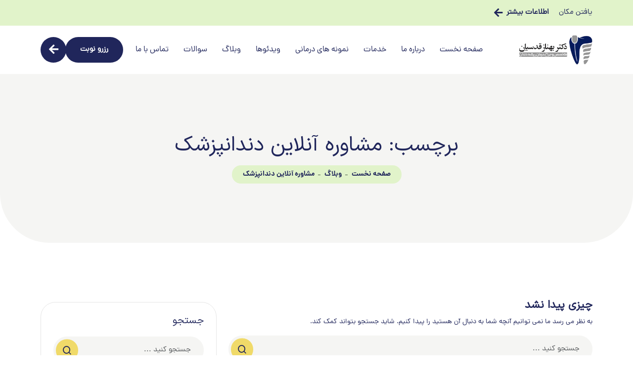

--- FILE ---
content_type: text/html; charset=UTF-8
request_url: https://dr-ghodsian.com/tag/%D9%85%D8%B4%D8%A7%D9%88%D8%B1%D9%87-%D8%A2%D9%86%D9%84%D8%A7%DB%8C%D9%86-%D8%AF%D9%86%D8%AF%D8%A7%D9%86%D9%BE%D8%B2%D8%B4%DA%A9/
body_size: 14862
content:
<!doctype html>
<html dir="rtl" dir="rtl" lang="fa-IR" prefix="og: https://ogp.me/ns#">
<head>
	<meta charset="UTF-8">
	<meta name="viewport" content="width=device-width, initial-scale=1">
	<link rel="profile" href="https://gmpg.org/xfn/11">
	
<!-- بهینه‌سازی موتور جستجو توسط Rank Math - https://rankmath.com/ -->
<title>مشاوره آنلاین دندانپزشک - دکتر بهناز قدسیان</title>
<meta name="robots" content="follow, noindex"/>
<meta property="og:locale" content="fa_IR" />
<meta property="og:type" content="article" />
<meta property="og:title" content="مشاوره آنلاین دندانپزشک - دکتر بهناز قدسیان" />
<meta property="og:url" content="https://dr-ghodsian.com/tag/%d9%85%d8%b4%d8%a7%d9%88%d8%b1%d9%87-%d8%a2%d9%86%d9%84%d8%a7%db%8c%d9%86-%d8%af%d9%86%d8%af%d8%a7%d9%86%d9%be%d8%b2%d8%b4%da%a9/" />
<meta property="og:site_name" content="دکتر بهناز قدسیان" />
<meta name="twitter:card" content="summary_large_image" />
<meta name="twitter:title" content="مشاوره آنلاین دندانپزشک - دکتر بهناز قدسیان" />
<script type="application/ld+json" class="rank-math-schema">{"@context":"https://schema.org","@graph":[{"@type":"Person","@id":"https://dr-ghodsian.com/#person","name":"\u062f\u06a9\u062a\u0631 \u0628\u0647\u0646\u0627\u0632 \u0642\u062f\u0633\u06cc\u0627\u0646"},{"@type":"WebSite","@id":"https://dr-ghodsian.com/#website","url":"https://dr-ghodsian.com","name":"\u062f\u06a9\u062a\u0631 \u0628\u0647\u0646\u0627\u0632 \u0642\u062f\u0633\u06cc\u0627\u0646","publisher":{"@id":"https://dr-ghodsian.com/#person"},"inLanguage":"fa-IR"},{"@type":"CollectionPage","@id":"https://dr-ghodsian.com/tag/%d9%85%d8%b4%d8%a7%d9%88%d8%b1%d9%87-%d8%a2%d9%86%d9%84%d8%a7%db%8c%d9%86-%d8%af%d9%86%d8%af%d8%a7%d9%86%d9%be%d8%b2%d8%b4%da%a9/#webpage","url":"https://dr-ghodsian.com/tag/%d9%85%d8%b4%d8%a7%d9%88%d8%b1%d9%87-%d8%a2%d9%86%d9%84%d8%a7%db%8c%d9%86-%d8%af%d9%86%d8%af%d8%a7%d9%86%d9%be%d8%b2%d8%b4%da%a9/","name":"\u0645\u0634\u0627\u0648\u0631\u0647 \u0622\u0646\u0644\u0627\u06cc\u0646 \u062f\u0646\u062f\u0627\u0646\u067e\u0632\u0634\u06a9 - \u062f\u06a9\u062a\u0631 \u0628\u0647\u0646\u0627\u0632 \u0642\u062f\u0633\u06cc\u0627\u0646","isPartOf":{"@id":"https://dr-ghodsian.com/#website"},"inLanguage":"fa-IR"}]}</script>
<!-- /افزونه سئو ورپرس Rank Math -->

<link rel='dns-prefetch' href='//fonts.googleapis.com' />
<link rel="alternate" type="application/rss+xml" title="دکتر بهناز قدسیان &raquo; خوراک" href="https://dr-ghodsian.com/feed/" />
<link rel="alternate" type="application/rss+xml" title="دکتر بهناز قدسیان &raquo; خوراک دیدگاه‌ها" href="https://dr-ghodsian.com/comments/feed/" />
<link rel="alternate" type="application/rss+xml" title="دکتر بهناز قدسیان &raquo; مشاوره آنلاین دندانپزشک خوراک برچسب" href="https://dr-ghodsian.com/tag/%d9%85%d8%b4%d8%a7%d9%88%d8%b1%d9%87-%d8%a2%d9%86%d9%84%d8%a7%db%8c%d9%86-%d8%af%d9%86%d8%af%d8%a7%d9%86%d9%be%d8%b2%d8%b4%da%a9/feed/" />
<style id='wp-img-auto-sizes-contain-inline-css'>
img:is([sizes=auto i],[sizes^="auto," i]){contain-intrinsic-size:3000px 1500px}
/*# sourceURL=wp-img-auto-sizes-contain-inline-css */
</style>
<link rel='stylesheet' id='reusablec-block-css-css' href='https://dr-ghodsian.com/wp-content/plugins/mavis-toolkit/inc/reusablec-block/includes/css/reusablec-block.css?ver=6.9' media='all' />
<style id='wp-emoji-styles-inline-css'>

	img.wp-smiley, img.emoji {
		display: inline !important;
		border: none !important;
		box-shadow: none !important;
		height: 1em !important;
		width: 1em !important;
		margin: 0 0.07em !important;
		vertical-align: -0.1em !important;
		background: none !important;
		padding: 0 !important;
	}
/*# sourceURL=wp-emoji-styles-inline-css */
</style>
<link rel='stylesheet' id='wp-block-library-rtl-css' href='https://dr-ghodsian.com/wp-includes/css/dist/block-library/style-rtl.min.css?ver=6.9' media='all' />
<link rel='stylesheet' id='wc-blocks-style-rtl-css' href='https://dr-ghodsian.com/wp-content/plugins/woocommerce/assets/client/blocks/wc-blocks-rtl.css?ver=wc-9.1.5' media='all' />
<style id='global-styles-inline-css'>
:root{--wp--preset--aspect-ratio--square: 1;--wp--preset--aspect-ratio--4-3: 4/3;--wp--preset--aspect-ratio--3-4: 3/4;--wp--preset--aspect-ratio--3-2: 3/2;--wp--preset--aspect-ratio--2-3: 2/3;--wp--preset--aspect-ratio--16-9: 16/9;--wp--preset--aspect-ratio--9-16: 9/16;--wp--preset--color--black: #000000;--wp--preset--color--cyan-bluish-gray: #abb8c3;--wp--preset--color--white: #ffffff;--wp--preset--color--pale-pink: #f78da7;--wp--preset--color--vivid-red: #cf2e2e;--wp--preset--color--luminous-vivid-orange: #ff6900;--wp--preset--color--luminous-vivid-amber: #fcb900;--wp--preset--color--light-green-cyan: #7bdcb5;--wp--preset--color--vivid-green-cyan: #00d084;--wp--preset--color--pale-cyan-blue: #8ed1fc;--wp--preset--color--vivid-cyan-blue: #0693e3;--wp--preset--color--vivid-purple: #9b51e0;--wp--preset--gradient--vivid-cyan-blue-to-vivid-purple: linear-gradient(135deg,rgb(6,147,227) 0%,rgb(155,81,224) 100%);--wp--preset--gradient--light-green-cyan-to-vivid-green-cyan: linear-gradient(135deg,rgb(122,220,180) 0%,rgb(0,208,130) 100%);--wp--preset--gradient--luminous-vivid-amber-to-luminous-vivid-orange: linear-gradient(135deg,rgb(252,185,0) 0%,rgb(255,105,0) 100%);--wp--preset--gradient--luminous-vivid-orange-to-vivid-red: linear-gradient(135deg,rgb(255,105,0) 0%,rgb(207,46,46) 100%);--wp--preset--gradient--very-light-gray-to-cyan-bluish-gray: linear-gradient(135deg,rgb(238,238,238) 0%,rgb(169,184,195) 100%);--wp--preset--gradient--cool-to-warm-spectrum: linear-gradient(135deg,rgb(74,234,220) 0%,rgb(151,120,209) 20%,rgb(207,42,186) 40%,rgb(238,44,130) 60%,rgb(251,105,98) 80%,rgb(254,248,76) 100%);--wp--preset--gradient--blush-light-purple: linear-gradient(135deg,rgb(255,206,236) 0%,rgb(152,150,240) 100%);--wp--preset--gradient--blush-bordeaux: linear-gradient(135deg,rgb(254,205,165) 0%,rgb(254,45,45) 50%,rgb(107,0,62) 100%);--wp--preset--gradient--luminous-dusk: linear-gradient(135deg,rgb(255,203,112) 0%,rgb(199,81,192) 50%,rgb(65,88,208) 100%);--wp--preset--gradient--pale-ocean: linear-gradient(135deg,rgb(255,245,203) 0%,rgb(182,227,212) 50%,rgb(51,167,181) 100%);--wp--preset--gradient--electric-grass: linear-gradient(135deg,rgb(202,248,128) 0%,rgb(113,206,126) 100%);--wp--preset--gradient--midnight: linear-gradient(135deg,rgb(2,3,129) 0%,rgb(40,116,252) 100%);--wp--preset--font-size--small: 13px;--wp--preset--font-size--medium: 20px;--wp--preset--font-size--large: 36px;--wp--preset--font-size--x-large: 42px;--wp--preset--font-family--inter: "Inter", sans-serif;--wp--preset--font-family--cardo: Cardo;--wp--preset--spacing--20: 0.44rem;--wp--preset--spacing--30: 0.67rem;--wp--preset--spacing--40: 1rem;--wp--preset--spacing--50: 1.5rem;--wp--preset--spacing--60: 2.25rem;--wp--preset--spacing--70: 3.38rem;--wp--preset--spacing--80: 5.06rem;--wp--preset--shadow--natural: 6px 6px 9px rgba(0, 0, 0, 0.2);--wp--preset--shadow--deep: 12px 12px 50px rgba(0, 0, 0, 0.4);--wp--preset--shadow--sharp: 6px 6px 0px rgba(0, 0, 0, 0.2);--wp--preset--shadow--outlined: 6px 6px 0px -3px rgb(255, 255, 255), 6px 6px rgb(0, 0, 0);--wp--preset--shadow--crisp: 6px 6px 0px rgb(0, 0, 0);}:where(.is-layout-flex){gap: 0.5em;}:where(.is-layout-grid){gap: 0.5em;}body .is-layout-flex{display: flex;}.is-layout-flex{flex-wrap: wrap;align-items: center;}.is-layout-flex > :is(*, div){margin: 0;}body .is-layout-grid{display: grid;}.is-layout-grid > :is(*, div){margin: 0;}:where(.wp-block-columns.is-layout-flex){gap: 2em;}:where(.wp-block-columns.is-layout-grid){gap: 2em;}:where(.wp-block-post-template.is-layout-flex){gap: 1.25em;}:where(.wp-block-post-template.is-layout-grid){gap: 1.25em;}.has-black-color{color: var(--wp--preset--color--black) !important;}.has-cyan-bluish-gray-color{color: var(--wp--preset--color--cyan-bluish-gray) !important;}.has-white-color{color: var(--wp--preset--color--white) !important;}.has-pale-pink-color{color: var(--wp--preset--color--pale-pink) !important;}.has-vivid-red-color{color: var(--wp--preset--color--vivid-red) !important;}.has-luminous-vivid-orange-color{color: var(--wp--preset--color--luminous-vivid-orange) !important;}.has-luminous-vivid-amber-color{color: var(--wp--preset--color--luminous-vivid-amber) !important;}.has-light-green-cyan-color{color: var(--wp--preset--color--light-green-cyan) !important;}.has-vivid-green-cyan-color{color: var(--wp--preset--color--vivid-green-cyan) !important;}.has-pale-cyan-blue-color{color: var(--wp--preset--color--pale-cyan-blue) !important;}.has-vivid-cyan-blue-color{color: var(--wp--preset--color--vivid-cyan-blue) !important;}.has-vivid-purple-color{color: var(--wp--preset--color--vivid-purple) !important;}.has-black-background-color{background-color: var(--wp--preset--color--black) !important;}.has-cyan-bluish-gray-background-color{background-color: var(--wp--preset--color--cyan-bluish-gray) !important;}.has-white-background-color{background-color: var(--wp--preset--color--white) !important;}.has-pale-pink-background-color{background-color: var(--wp--preset--color--pale-pink) !important;}.has-vivid-red-background-color{background-color: var(--wp--preset--color--vivid-red) !important;}.has-luminous-vivid-orange-background-color{background-color: var(--wp--preset--color--luminous-vivid-orange) !important;}.has-luminous-vivid-amber-background-color{background-color: var(--wp--preset--color--luminous-vivid-amber) !important;}.has-light-green-cyan-background-color{background-color: var(--wp--preset--color--light-green-cyan) !important;}.has-vivid-green-cyan-background-color{background-color: var(--wp--preset--color--vivid-green-cyan) !important;}.has-pale-cyan-blue-background-color{background-color: var(--wp--preset--color--pale-cyan-blue) !important;}.has-vivid-cyan-blue-background-color{background-color: var(--wp--preset--color--vivid-cyan-blue) !important;}.has-vivid-purple-background-color{background-color: var(--wp--preset--color--vivid-purple) !important;}.has-black-border-color{border-color: var(--wp--preset--color--black) !important;}.has-cyan-bluish-gray-border-color{border-color: var(--wp--preset--color--cyan-bluish-gray) !important;}.has-white-border-color{border-color: var(--wp--preset--color--white) !important;}.has-pale-pink-border-color{border-color: var(--wp--preset--color--pale-pink) !important;}.has-vivid-red-border-color{border-color: var(--wp--preset--color--vivid-red) !important;}.has-luminous-vivid-orange-border-color{border-color: var(--wp--preset--color--luminous-vivid-orange) !important;}.has-luminous-vivid-amber-border-color{border-color: var(--wp--preset--color--luminous-vivid-amber) !important;}.has-light-green-cyan-border-color{border-color: var(--wp--preset--color--light-green-cyan) !important;}.has-vivid-green-cyan-border-color{border-color: var(--wp--preset--color--vivid-green-cyan) !important;}.has-pale-cyan-blue-border-color{border-color: var(--wp--preset--color--pale-cyan-blue) !important;}.has-vivid-cyan-blue-border-color{border-color: var(--wp--preset--color--vivid-cyan-blue) !important;}.has-vivid-purple-border-color{border-color: var(--wp--preset--color--vivid-purple) !important;}.has-vivid-cyan-blue-to-vivid-purple-gradient-background{background: var(--wp--preset--gradient--vivid-cyan-blue-to-vivid-purple) !important;}.has-light-green-cyan-to-vivid-green-cyan-gradient-background{background: var(--wp--preset--gradient--light-green-cyan-to-vivid-green-cyan) !important;}.has-luminous-vivid-amber-to-luminous-vivid-orange-gradient-background{background: var(--wp--preset--gradient--luminous-vivid-amber-to-luminous-vivid-orange) !important;}.has-luminous-vivid-orange-to-vivid-red-gradient-background{background: var(--wp--preset--gradient--luminous-vivid-orange-to-vivid-red) !important;}.has-very-light-gray-to-cyan-bluish-gray-gradient-background{background: var(--wp--preset--gradient--very-light-gray-to-cyan-bluish-gray) !important;}.has-cool-to-warm-spectrum-gradient-background{background: var(--wp--preset--gradient--cool-to-warm-spectrum) !important;}.has-blush-light-purple-gradient-background{background: var(--wp--preset--gradient--blush-light-purple) !important;}.has-blush-bordeaux-gradient-background{background: var(--wp--preset--gradient--blush-bordeaux) !important;}.has-luminous-dusk-gradient-background{background: var(--wp--preset--gradient--luminous-dusk) !important;}.has-pale-ocean-gradient-background{background: var(--wp--preset--gradient--pale-ocean) !important;}.has-electric-grass-gradient-background{background: var(--wp--preset--gradient--electric-grass) !important;}.has-midnight-gradient-background{background: var(--wp--preset--gradient--midnight) !important;}.has-small-font-size{font-size: var(--wp--preset--font-size--small) !important;}.has-medium-font-size{font-size: var(--wp--preset--font-size--medium) !important;}.has-large-font-size{font-size: var(--wp--preset--font-size--large) !important;}.has-x-large-font-size{font-size: var(--wp--preset--font-size--x-large) !important;}
/*# sourceURL=global-styles-inline-css */
</style>

<style id='classic-theme-styles-inline-css'>
/*! This file is auto-generated */
.wp-block-button__link{color:#fff;background-color:#32373c;border-radius:9999px;box-shadow:none;text-decoration:none;padding:calc(.667em + 2px) calc(1.333em + 2px);font-size:1.125em}.wp-block-file__button{background:#32373c;color:#fff;text-decoration:none}
/*# sourceURL=/wp-includes/css/classic-themes.min.css */
</style>
<link rel='stylesheet' id='contact-form-7-css' href='https://dr-ghodsian.com/wp-content/plugins/contact-form-7/includes/css/styles.css?ver=5.9.8' media='all' />
<link rel='stylesheet' id='contact-form-7-rtl-css' href='https://dr-ghodsian.com/wp-content/plugins/contact-form-7/includes/css/styles-rtl.css?ver=5.9.8' media='all' />
<link rel='stylesheet' id='woocommerce-layout-rtl-css' href='https://dr-ghodsian.com/wp-content/plugins/woocommerce/assets/css/woocommerce-layout-rtl.css?ver=9.1.5' media='all' />
<link rel='stylesheet' id='woocommerce-smallscreen-rtl-css' href='https://dr-ghodsian.com/wp-content/plugins/woocommerce/assets/css/woocommerce-smallscreen-rtl.css?ver=9.1.5' media='only screen and (max-width: 768px)' />
<link rel='stylesheet' id='woocommerce-general-rtl-css' href='https://dr-ghodsian.com/wp-content/plugins/woocommerce/assets/css/woocommerce-rtl.css?ver=9.1.5' media='all' />
<style id='woocommerce-inline-inline-css'>
.woocommerce form .form-row .required { visibility: visible; }
/*# sourceURL=woocommerce-inline-inline-css */
</style>
<link rel='stylesheet' id='wpjqpdp-default-css' href='https://dr-ghodsian.com/wp-content/plugins/wpjqp-datepicker/css/persianDatepicker-default.css?ver=6.9' media='all' />
<link rel='stylesheet' id='mavis-style-rtl-css' href='https://dr-ghodsian.com/wp-content/themes/mavis/style-rtl.css?ver=6.9' media='all' />
<link rel='stylesheet' id='bootstrap-rtl-css' href='https://dr-ghodsian.com/wp-content/themes/mavis/assets/rtl-css/bootstrap.rtl.min.css?ver=1769709013' media='all' />
<link rel='stylesheet' id='animate-css' href='https://dr-ghodsian.com/wp-content/themes/mavis/assets/css/animate.min.css?ver=1769709013' media='all' />
<link rel='stylesheet' id='flaticon-mavis-css' href='https://dr-ghodsian.com/wp-content/themes/mavis/assets/css/flaticon-mavis.css?ver=1769709013' media='all' />
<link rel='stylesheet' id='remixicon-css' href='https://dr-ghodsian.com/wp-content/themes/mavis/assets/css/remixicon.css?ver=1769709013' media='all' />
<link rel='stylesheet' id='swiper-bundle-css' href='https://dr-ghodsian.com/wp-content/themes/mavis/assets/css/swiper-bundle.min.css?ver=1769709013' media='all' />
<link rel='stylesheet' id='scrollCue-css' href='https://dr-ghodsian.com/wp-content/themes/mavis/assets/css/scrollCue.min.css?ver=1769709013' media='all' />
<link rel='stylesheet' id='mavis-main-css' href='https://dr-ghodsian.com/wp-content/themes/mavis/assets/rtl-css/mavis-main.css?ver=1769709013' media='all' />
<link rel='stylesheet' id='mavis-responsive-css' href='https://dr-ghodsian.com/wp-content/themes/mavis/assets/rtl-css/mavis-responsive.css?ver=1769709013' media='all' />
<link rel='stylesheet' id='mavis-blog-css' href='https://dr-ghodsian.com/wp-content/themes/mavis/assets/rtl-css/mavis-blog.css?ver=1769709013' media='all' />
<style id='mavis-blog-inline-css'>

            :root {
                --mainColor: #F7931E;
                --mainColor2: #F0DA69;
                --optionalColor: #20265B;
            }
                    p {color: #20265B}
                

            .widget_rss ul li a:hover { color: #F7931E !important; }

            .post-password-form input[type="submit"]:hover{ border-color: #F7931E; }

            .navbar .navbar-nav .nav-item .nav-link, .navbar .navbar-nav .nav-item .dropdown-menu .nav-item .nav-link { color: #20265B; }

            .elementor-editor-active .preloader-area, .elementor-editor-preview .preloader-area, .elementor-editor-kit .preloader-area {
                display: none;
            }

             .single-products .sale-btn, .single-products .products-image ul li a:hover, .productsQuickView .modal-dialog .modal-content .products-content form button, .productsQuickView .modal-dialog .modal-content button.close:hover, .productsQuickView .modal-dialog .modal-content button.close:hover, .woocommerce ul.products li.product:hover .add-to-cart-btn, .shop-sidebar .widget_product_search form button, .shop-sidebar a.button, .shop-sidebar .woocommerce-widget-layered-nav-dropdown__submit, .shop-sidebar .woocommerce button.button, .woocommerce .widget_price_filter .ui-slider .ui-slider-range, .woocommerce .widget_price_filter .ui-slider .ui-slider-handle, .woocommerce #respond input#submit.alt, .woocommerce a.button.alt, .woocommerce button.button.alt, .woocommerce input.button.alt, .products_details div.product .woocommerce-tabs .panel #respond input#submit, .products_details div.product .product_title::before, .woocommerce #respond input#submit.alt.disabled, .woocommerce #respond input#submit.alt.disabled:hover, .woocommerce #respond input#submit.alt:disabled, .woocommerce #respond input#submit.alt:disabled:hover, .woocommerce #respond input#submit.alt:disabled[disabled], .woocommerce #respond input#submit.alt:disabled[disabled]:hover, .woocommerce a.button.alt.disabled, .woocommerce a.button.alt.disabled:hover, .woocommerce a.button.alt:disabled, .woocommerce a.button.alt:disabled:hover, .woocommerce a.button.alt:disabled[disabled], .woocommerce a.button.alt:disabled[disabled]:hover, .woocommerce button.button.alt.disabled, .woocommerce button.button.alt.disabled:hover, .woocommerce button.button.alt:disabled, .woocommerce button.button.alt:disabled:hover, .woocommerce button.button.alt:disabled[disabled], .woocommerce button.button.alt:disabled[disabled]:hover, .woocommerce input.button.alt.disabled, .woocommerce input.button.alt.disabled:hover, .woocommerce input.button.alt:disabled, .woocommerce input.button.alt:disabled:hover, .woocommerce input.button.alt:disabled[disabled], .woocommerce input.button.alt:disabled[disabled]:hover, .btn-primary:hover, .woocommerce #respond input#submit, .woocommerce a.button, .woocommerce button.button, .woocommerce input.button, .woocommerce .woocommerce-MyAccount-navigation ul .is-active a, .woocommerce .woocommerce-MyAccount-navigation ul li a:hover, .products_details .instock>.sale-btn, .shop-sidebar .tagcloud a:focus, .shop-sidebar .widget_search form button, .shop-sidebar .widget .widget-title::before, .shop-sidebar .widget ul li::before, .shop-sidebar .tagcloud a:hover, .shop-sidebar .tagcloud a:focus { background-color: #F7931E; }
                .btn-primary, .btn-primary.disabled, .btn-primary:disabled { background-color: #F7931E; }

                .productsQuickView .modal-dialog .modal-content .products-content .product-meta span a:hover, .woocommerce ul.products li.product h3 a:hover, .woocommerce ul.products li.product .add-to-cart-btn, .woocommerce div.product .woocommerce-tabs ul.tabs li.active a, .products_details div.product .woocommerce-tabs ul.tabs li a:hover, .products_details div.product .woocommerce-tabs ul.tabs li.active, .products_details div.product .woocommerce-tabs ul.tabs li.active a:hover, .products_details div.product .product_meta span.posted_in a:hover, .products_details div.product .product_meta span.tagged_as a:hover, .products_details div.product span.price, .cart-table table tbody tr td.product-name a, .woocommerce-message::before, .woocommerce-info::before, .shop-sidebar .widget ul li a:hover, .shop-sidebar .widget_rss .widget-title .rsswidget { color: #F7931E; }

                .woocommerce-info, .woocommerce-message { border-top-color: #F7931E; }
                .shop-sidebar .widget_shopping_cart .cart_list li a:hover, .shop-sidebar ul li a:hover { color: #F7931E !important; }
                .woocommerce ul.products li.product:hover .add-to-cart-btn, .form-control:focus, .woocommerce .form-control:focus, .shop-sidebar .tagcloud a:hover, .shop-sidebar .tagcloud a:focus, .tutor-button.tutor-success { border-color: #F7931E; }

            .responsive-navbar .offcanvas-body .menu li a, .responsive-navbar .offcanvas-body .menu li .sub-menu .menu-item a{ color: #20265B !important; }.blog-card .blog-image a img {
    width: 100%;
}

@media only screen and (max-width: 767px){
    .top-header-left{
        display:flex;
        justify-content: space-between;
        align-items: center;
    }
    
    .top-header-left li{
        margin-bottom:0;
    }
}

.offcanvas-body .others-option .option-item{
    display:none ;
}

.navbar .navbar-toggler{
    color: #20255c;
}

.navbar .navbar-toggler .burger-menu span{
    background: #20255c;
}
/*# sourceURL=mavis-blog-inline-css */
</style>
<link rel='stylesheet' id='mavis-woocommerce-css' href='https://dr-ghodsian.com/wp-content/themes/mavis/assets/rtl-css/mavis-woocommerce.css?ver=1769709013' media='all' />
<link rel='stylesheet' id='mavis-rtl-css' href='https://dr-ghodsian.com/wp-content/themes/mavis/style-rtl.css?ver=1769709013' media='all' />
<link rel='stylesheet' id='mavis-manrope-css' href='//fonts.googleapis.com/css2?family=Inter%3Awght%40100%3B200%3B300%3B400%3B500%3B600%3B700%3B800%3B900&#038;display=swap&#038;ver=1.0.0' media='screen' />
<link rel='stylesheet' id='elementor-frontend-css' href='https://dr-ghodsian.com/wp-content/plugins/elementor/assets/css/frontend-lite-rtl.min.css?ver=3.23.3' media='all' />
<link rel='stylesheet' id='swiper-css' href='https://dr-ghodsian.com/wp-content/plugins/elementor/assets/lib/swiper/v8/css/swiper.min.css?ver=8.4.5' media='all' />
<link rel='stylesheet' id='elementor-post-10-css' href='https://dr-ghodsian.com/wp-content/uploads/elementor/css/post-10.css?ver=1767261665' media='all' />
<link rel='stylesheet' id='elementor-pro-css' href='https://dr-ghodsian.com/wp-content/plugins/elementor-pro/assets/css/frontend-lite-rtl.min.css?ver=3.21.3' media='all' />
<link rel='stylesheet' id='font-awesome-5-all-css' href='https://dr-ghodsian.com/wp-content/plugins/elementor/assets/lib/font-awesome/css/all.min.css?ver=3.23.3' media='all' />
<link rel='stylesheet' id='font-awesome-4-shim-css' href='https://dr-ghodsian.com/wp-content/plugins/elementor/assets/lib/font-awesome/css/v4-shims.min.css?ver=3.23.3' media='all' />
<link rel='stylesheet' id='elementor-global-css' href='https://dr-ghodsian.com/wp-content/uploads/elementor/css/global.css?ver=1767261667' media='all' />
<script src="https://dr-ghodsian.com/wp-includes/js/jquery/jquery.min.js?ver=3.7.1" id="jquery-core-js"></script>
<script src="https://dr-ghodsian.com/wp-includes/js/jquery/jquery-migrate.min.js?ver=3.4.1" id="jquery-migrate-js"></script>
<script id="cf7pp-redirect_method-js-extra">
var ajax_object_cf7pp = {"ajax_url":"https://dr-ghodsian.com/wp-admin/admin-ajax.php","forms":"[\"1158|stripe\"]","path_paypal":"https://dr-ghodsian.com/?cf7pp_paypal_redirect=","path_stripe":"https://dr-ghodsian.com/?cf7pp_stripe_redirect=","method":"1"};
//# sourceURL=cf7pp-redirect_method-js-extra
</script>
<script src="https://dr-ghodsian.com/wp-content/plugins/contact-form-7-paypal-add-on/assets/js/redirect_method.js?ver=2.2.1" id="cf7pp-redirect_method-js"></script>
<script src="https://dr-ghodsian.com/wp-content/plugins/woocommerce/assets/js/jquery-blockui/jquery.blockUI.min.js?ver=2.7.0-wc.9.1.5" id="jquery-blockui-js" defer data-wp-strategy="defer"></script>
<script id="wc-add-to-cart-js-extra">
var wc_add_to_cart_params = {"ajax_url":"/wp-admin/admin-ajax.php","wc_ajax_url":"/?wc-ajax=%%endpoint%%","i18n_view_cart":"View cart","cart_url":"https://dr-ghodsian.com","is_cart":"","cart_redirect_after_add":"no"};
//# sourceURL=wc-add-to-cart-js-extra
</script>
<script src="https://dr-ghodsian.com/wp-content/plugins/woocommerce/assets/js/frontend/add-to-cart.min.js?ver=9.1.5" id="wc-add-to-cart-js" defer data-wp-strategy="defer"></script>
<script src="https://dr-ghodsian.com/wp-content/plugins/woocommerce/assets/js/js-cookie/js.cookie.min.js?ver=2.1.4-wc.9.1.5" id="js-cookie-js" defer data-wp-strategy="defer"></script>
<script id="woocommerce-js-extra">
var woocommerce_params = {"ajax_url":"/wp-admin/admin-ajax.php","wc_ajax_url":"/?wc-ajax=%%endpoint%%"};
//# sourceURL=woocommerce-js-extra
</script>
<script src="https://dr-ghodsian.com/wp-content/plugins/woocommerce/assets/js/frontend/woocommerce.min.js?ver=9.1.5" id="woocommerce-js" defer data-wp-strategy="defer"></script>
<script src="https://dr-ghodsian.com/wp-content/plugins/wpjqp-datepicker/js/persianDatepicker.min.js?ver=6.9" id="wpjqpdp-script1-js"></script>
<script src="https://dr-ghodsian.com/wp-content/themes/mavis/assets/js/bootstrap.bundle.min.js?ver=1769709013" id="bootstrap-bundle-js"></script>
<script src="https://dr-ghodsian.com/wp-content/themes/mavis/assets/js/swiper-bundle.min.js?ver=1769709013" id="swiper-bundle-js"></script>
<script src="https://dr-ghodsian.com/wp-content/themes/mavis/assets/js/scrollCue.min.js?ver=1769709013" id="scrollCue-js"></script>
<script src="https://dr-ghodsian.com/wp-content/themes/mavis/assets/js/ajaxchimp.min.js?ver=1769709013" id="ajaxchimp-js"></script>
<script src="https://dr-ghodsian.com/wp-content/themes/mavis/assets/js/magnific-popup.min.js?ver=1769709013" id="magnific-popup-js"></script>
<script src="https://dr-ghodsian.com/wp-content/themes/mavis/assets/js/TweenMax.min.js?ver=1769709013" id="tweenmax-js"></script>
<script src="https://dr-ghodsian.com/wp-content/themes/mavis/assets/js/mavis-main.js?ver=1769709013" id="mavis-main-js"></script>
<script src="https://dr-ghodsian.com/wp-content/plugins/elementor/assets/lib/font-awesome/js/v4-shims.min.js?ver=3.23.3" id="font-awesome-4-shim-js"></script>
<link rel="https://api.w.org/" href="https://dr-ghodsian.com/wp-json/" /><link rel="alternate" title="JSON" type="application/json" href="https://dr-ghodsian.com/wp-json/wp/v2/tags/1804" /><link rel="EditURI" type="application/rsd+xml" title="RSD" href="https://dr-ghodsian.com/xmlrpc.php?rsd" />
<meta name="generator" content="WordPress 6.9" />
<meta name="generator" content="Redux 4.4.17" />	<noscript><style>.woocommerce-product-gallery{ opacity: 1 !important; }</style></noscript>
	<meta name="generator" content="Elementor 3.23.3; features: e_optimized_css_loading, e_font_icon_svg, additional_custom_breakpoints, e_lazyload; settings: css_print_method-external, google_font-enabled, font_display-swap">
<meta name="google-site-verification" content="FzqdB-s2hu74FujfpkdSrsdDluY8IdPEoqZ_VjNPEW8" />
			<style>
				.e-con.e-parent:nth-of-type(n+4):not(.e-lazyloaded):not(.e-no-lazyload),
				.e-con.e-parent:nth-of-type(n+4):not(.e-lazyloaded):not(.e-no-lazyload) * {
					background-image: none !important;
				}
				@media screen and (max-height: 1024px) {
					.e-con.e-parent:nth-of-type(n+3):not(.e-lazyloaded):not(.e-no-lazyload),
					.e-con.e-parent:nth-of-type(n+3):not(.e-lazyloaded):not(.e-no-lazyload) * {
						background-image: none !important;
					}
				}
				@media screen and (max-height: 640px) {
					.e-con.e-parent:nth-of-type(n+2):not(.e-lazyloaded):not(.e-no-lazyload),
					.e-con.e-parent:nth-of-type(n+2):not(.e-lazyloaded):not(.e-no-lazyload) * {
						background-image: none !important;
					}
				}
			</style>
			<style class='wp-fonts-local'>
@font-face{font-family:Inter;font-style:normal;font-weight:300 900;font-display:fallback;src:url('https://dr-ghodsian.com/wp-content/plugins/woocommerce/assets/fonts/Inter-VariableFont_slnt,wght.woff2') format('woff2');font-stretch:normal;}
@font-face{font-family:Cardo;font-style:normal;font-weight:400;font-display:fallback;src:url('https://dr-ghodsian.com/wp-content/plugins/woocommerce/assets/fonts/cardo_normal_400.woff2') format('woff2');}
</style>
<link rel="icon" href="https://dr-ghodsian.com/wp-content/uploads/2024/08/cropped-logo-dental-Photoroom-32x32.png" sizes="32x32" />
<link rel="icon" href="https://dr-ghodsian.com/wp-content/uploads/2024/08/cropped-logo-dental-Photoroom-192x192.png" sizes="192x192" />
<link rel="apple-touch-icon" href="https://dr-ghodsian.com/wp-content/uploads/2024/08/cropped-logo-dental-Photoroom-180x180.png" />
<meta name="msapplication-TileImage" content="https://dr-ghodsian.com/wp-content/uploads/2024/08/cropped-logo-dental-Photoroom-270x270.png" />
<style id="mavis_opt-dynamic-css" title="dynamic-css" class="redux-options-output">.navbar .navbar-brand img{width:150px;}.preloader-area .waviy span{font-family:DanaFaNum-Bold;font-weight:normal;font-style:normal;}.breadcrumb-content h2{font-family:DanaFaNum-Bold;font-weight:normal;font-style:normal;}.page-banner-content .list, .cs-page-banner-content .list{font-family:DanaFaNum-Bold;font-weight:normal;font-style:normal;}:root{--additionalColor1:#E1F3CA;}:root{--additionalColor2:#FCD3BF;}:root{--additionalColor3:#B3C8FF;}:root{--additionalColor4:#EEBCFF;}:root{--additionalColor5:#F8E7E7;}:root{--additionalColor6:#724060;}:root{--additionalColor7:#A070A1;}body{font-family:DanaFaNum-Regular,DanaFaNum-Regular;font-weight:normal;font-style:normal;}h1, h2, h3, h4, h5, h6{font-family:DanaFaNum-Bold;font-weight:normal;font-style:normal;}</style><meta name="google-site-verification" content="OdanmVdKxlUG0Ab9yC_rIG_W4fbov6ecg7eSt52J5Oc" />
	<link rel='stylesheet' id='elementor-post-359-css' href='https://dr-ghodsian.com/wp-content/uploads/elementor/css/post-359.css?ver=1767261667' media='all' />
</head>

<body class="rtl archive tag tag-1804 wp-theme-mavis theme-mavis mavis-toolkit-activate not-logged-in woocommerce-no-js hfeed elementor-default elementor-kit-10">
					<div class="preloader-area text-center position-fixed top-0 bottom-0 start-0 end-0" id="preloader">
					<div class="loader position-absolute start-0 end-0">
													<img src="https://dr-ghodsian.com/wp-content/uploads/2024/08/image_2024_8_18_922.png" alt="دکتر بهناز قدسیان">
															
						<div class="waviy position-relative">
															<span class="d-inline-block"></span>
													</div>
					</div>
				</div>
					<header>
							<!-- Start Header Area --> 
				<div class="top-header-area">
					<div class="container-fluid">
						<div class="row justify-content-center">
							<div class="col-lg-6 col-md-12">
								<ul class="top-header-left">
									<li>
										یافتن مکان 									</li>

																			<li>
											<a href="https://dr-ghodsian.com/find-a-location/">
												اطلاعات بیشتر												<i class="fa fa-arrow-left"></i>
											</a>
										</li>
																	</ul>
							</div>
							<div class="col-lg-6 col-md-12">
								<ul class="top-header-info">

									
									
																	</ul>
							</div>
						</div>
					</div>
				</div>
				<!-- End Header Area -->
						
			<!-- Start Navbar Area -->
			<nav class="navbar navbar-expand-xl" id="navbar">
				<div class="container-fluid">
					<a class="navbar-brand" href="https://dr-ghodsian.com/">
													<img src="https://dr-ghodsian.com/wp-content/uploads/2024/08/image_2024_8_18_922.png" alt="دکتر بهناز قدسیان">
											</a>
					
					<button class="navbar-toggler" data-bs-toggle="offcanvas" data-bs-target="#navbarOffcanvas">
						<span class="burger-menu">
							<span class="top-bar"></span>
							<span class="middle-bar"></span>
							<span class="bottom-bar"></span>
						</span>
					</button>
					<div class="collapse navbar-collapse">
						<ul id="menu-main-menu" class="navbar-nav ms-auto"><li id="menu-item-402" class="menu-item menu-item-type-post_type menu-item-object-page menu-item-home menu-item-402 nav-item"><a title="صفحه نخست" href="https://dr-ghodsian.com/" class="nav-link">صفحه نخست</a></li>
<li id="menu-item-6116" class="menu-item menu-item-type-post_type menu-item-object-page menu-item-6116 nav-item"><a title="درباره ما" href="https://dr-ghodsian.com/about-us/" class="nav-link">درباره ما</a></li>
<li id="menu-item-973" class="menu-item menu-item-type-post_type menu-item-object-page menu-item-973 nav-item"><a title="خدمات" href="https://dr-ghodsian.com/our-services/" class="nav-link">خدمات</a></li>
<li id="menu-item-6117" class="menu-item menu-item-type-post_type menu-item-object-page menu-item-6117 nav-item"><a title="نمونه های درمانی" href="https://dr-ghodsian.com/%d9%86%d9%85%d9%88%d9%86%d9%87-%d9%87%d8%a7%db%8c-%d8%af%d8%b1%d9%85%d8%a7%d9%86%db%8c/" class="nav-link">نمونه های درمانی</a></li>
<li id="menu-item-6118" class="menu-item menu-item-type-post_type menu-item-object-page menu-item-6118 nav-item"><a title="ویدئوها" href="https://dr-ghodsian.com/%d9%88%db%8c%d8%af%d8%a6%d9%88%d9%87%d8%a7%db%8c-%d8%a2%d9%85%d9%88%d8%b2%d8%b4%db%8c/" class="nav-link">ویدئوها</a></li>
<li id="menu-item-403" class="menu-item menu-item-type-post_type menu-item-object-page current_page_parent menu-item-403 nav-item"><a title="وبلاگ" href="https://dr-ghodsian.com/blog/" class="nav-link">وبلاگ</a></li>
<li id="menu-item-1202" class="menu-item menu-item-type-post_type menu-item-object-page menu-item-1202 nav-item"><a title="سوالات" href="https://dr-ghodsian.com/faqs/" class="nav-link">سوالات</a></li>
<li id="menu-item-969" class="menu-item menu-item-type-post_type menu-item-object-page menu-item-969 nav-item"><a title="تماس با ما" href="https://dr-ghodsian.com/contact-us/" class="nav-link">تماس با ما</a></li>
</ul>						<div class="others-option d-flex align-items-center">
							
							
															<div class="option-item">
									<a href="https://dr-ghodsian.com/contact-us/" class="default-btn">
										<span class="btn-left-i"> 
											<i class="fa fa-arrow-left"></i> 
										</span>
										رزرو نوبت										<span class="btn-right-i"> 
											<i class="fa fa-arrow-left"></i> 
										</span>
									</a>
								</div>
													</div>
					</div> 
				</div>
			</nav>
			<!-- End Navbar Area -->

			
			<!-- Start Mobile Navbar Area -->
			<div class="responsive-navbar offcanvas offcanvas-end" tabindex="-1" id="navbarOffcanvas">
				<div class="offcanvas-header">
					<a class="logo d-inline-block" href="https://dr-ghodsian.com/">
													<img class="logo-light" src="https://dr-ghodsian.com/wp-content/uploads/2024/08/image_2024_8_18_922.png" alt="دکتر بهناز قدسیان">
											</a>
					
					<button type="button" data-bs-dismiss="offcanvas" aria-label="Close" class="close-btn">
						<i class="ri-close-line"></i>
					</button>
				</div>
				<div class="offcanvas-body">
					
					<ul id="menu-main-menu-1" class="menu"><li class="menu-item menu-item-type-post_type menu-item-object-page menu-item-home menu-item-402"><a href="https://dr-ghodsian.com/">صفحه نخست</a></li>
<li class="menu-item menu-item-type-post_type menu-item-object-page menu-item-6116"><a href="https://dr-ghodsian.com/about-us/">درباره ما</a></li>
<li class="menu-item menu-item-type-post_type menu-item-object-page menu-item-973"><a href="https://dr-ghodsian.com/our-services/">خدمات</a></li>
<li class="menu-item menu-item-type-post_type menu-item-object-page menu-item-6117"><a href="https://dr-ghodsian.com/%d9%86%d9%85%d9%88%d9%86%d9%87-%d9%87%d8%a7%db%8c-%d8%af%d8%b1%d9%85%d8%a7%d9%86%db%8c/">نمونه های درمانی</a></li>
<li class="menu-item menu-item-type-post_type menu-item-object-page menu-item-6118"><a href="https://dr-ghodsian.com/%d9%88%db%8c%d8%af%d8%a6%d9%88%d9%87%d8%a7%db%8c-%d8%a2%d9%85%d9%88%d8%b2%d8%b4%db%8c/">ویدئوها</a></li>
<li class="menu-item menu-item-type-post_type menu-item-object-page current_page_parent menu-item-403"><a href="https://dr-ghodsian.com/blog/">وبلاگ</a></li>
<li class="menu-item menu-item-type-post_type menu-item-object-page menu-item-1202"><a href="https://dr-ghodsian.com/faqs/">سوالات</a></li>
<li class="menu-item menu-item-type-post_type menu-item-object-page menu-item-969"><a href="https://dr-ghodsian.com/contact-us/">تماس با ما</a></li>
</ul>
					<div class="others-option d-flex align-items-center">

						
						
													<div class="option-item">
								<a href="https://dr-ghodsian.com/contact-us/" class="default-btn">
									<span class="btn-left-i"> 
										<i class="fa fa-arrow-left"></i> 
									</span>
									رزرو نوبت									<span class="btn-right-i"> 
										<i class="fa fa-arrow-left"></i> 
									</span>
								</a>
							</div>
											</div>
				</div>
			</div>
			<!-- End Mobile Navbar Area -->
		</header>
		    <div class="dc-page-banner-area bg-white-color">
        <div class="dc-page-banner-inner">
            <div class="container">
                <div class="page-banner-content">
                    <h2>برچسب:  <span>مشاوره آنلاین دندانپزشک</span></h2>

                                            <div class="list">
                            <a href="https://dr-ghodsian.com/">صفحه نخست</a> <a href="https://dr-ghodsian.com/blog/">وبلاگ</a> مشاوره آنلاین دندانپزشک                         </div>
                                    </div>
            </div>
        </div>
    </div>
    
<!-- Start Blog Area -->
<div class="blog-area ptb-120">
    <div class="container">
        <div class="row justify-content-center">
            <!-- Start Blog Content -->
            <div class="col-lg-8 col-md-12 blog-posts-list-with-sidebar">
                <div class="row">
                    
<section class="no-results not-found">
	<header class="page-header">
		<h1 class="page-title">چیزی پیدا نشد</h1>
	</header><!-- .page-header -->

	<div class="page-content">
		
			<p>به نظر می رسد ما نمی توانیم آنچه شما به دنبال آن هستید را پیدا کنیم. شاید جستجو بتواند کمک کند.</p>
			<form role="search" method="get" class="search-form position-relative" id="search-form" action="https://dr-ghodsian.com/">
    <input type="search" placeholder="جستجو کنید ..." class="form-control"  value="" name="s" id="search-input" required>
    <button type="submit" class="search-btn">
        <i class="ri-search-line"></i>
    </button>
</form>	</div><!-- .page-content -->
</section><!-- .no-results -->
                </div>
            </div>
            <!-- End Blog Content -->

                            <div class="col-lg-4 col-md-12">
				<div id="secondary" class="title sidebar widget-area ms-78">
				<div id="search-2" class="widget widget_search"><h3 class="sidebar-widget-title">جستجو</h3><form role="search" method="get" class="search-form position-relative" id="search-form" action="https://dr-ghodsian.com/">
    <input type="search" placeholder="جستجو کنید ..." class="form-control"  value="" name="s" id="search-input" required>
    <button type="submit" class="search-btn">
        <i class="ri-search-line"></i>
    </button>
</form></div><div id="categories-2" class="widget widget_categories"><h3 class="sidebar-widget-title">دسته بندی</h3>
			<ul>
					<li class="cat-item cat-item-55"><a href="https://dr-ghodsian.com/category/%d8%aa%d8%a7%d8%b2%d9%87%d9%87%d8%a7/">تازه‌ها</a><span class="post-count">(3)</span>
</li>
	<li class="cat-item cat-item-63"><a href="https://dr-ghodsian.com/category/%d9%85%d9%82%d8%a7%d9%84%d8%a7%d8%aa-%d8%b9%d9%85%d9%88%d9%85%db%8c-%d8%af%d9%86%d8%af%d8%a7%d9%86%d9%be%d8%b2%d8%b4%d9%83%db%8c/%d9%85%d9%82%d8%a7%d9%84%d8%a7%d8%aa-%d8%af%d9%86%d8%af%d8%a7%d9%86%d9%be%d8%b2%d8%b4%da%a9%db%8c-%d8%b2%db%8c%d8%a8%d8%a7%db%8c%db%8c-%d9%88-%d8%aa%d8%b1%d9%85%db%8c%d9%85%db%8c/">مقالات دندانپزشکی زیبایی و ترمیمی</a><span class="post-count">(33)</span>
</li>
	<li class="cat-item cat-item-62"><a href="https://dr-ghodsian.com/category/%d9%85%d9%82%d8%a7%d9%84%d8%a7%d8%aa-%d8%b9%d9%85%d9%88%d9%85%db%8c-%d8%af%d9%86%d8%af%d8%a7%d9%86%d9%be%d8%b2%d8%b4%d9%83%db%8c/%d9%85%d9%82%d8%a7%d9%84%d8%a7%d8%aa-%d8%ac%d8%b1%d8%a7%d8%ad%db%8c-%d9%88-%da%a9%d8%a7%d8%b4%d8%aa-%d8%a7%db%8c%d9%85%d9%be%d9%84%d9%86%d8%aa/">مقالات جراحی و کاشت ایمپلنت</a><span class="post-count">(9)</span>
</li>
	<li class="cat-item cat-item-60"><a href="https://dr-ghodsian.com/category/%d9%85%d9%82%d8%a7%d9%84%d8%a7%d8%aa-%d8%b9%d9%85%d9%88%d9%85%db%8c-%d8%af%d9%86%d8%af%d8%a7%d9%86%d9%be%d8%b2%d8%b4%d9%83%db%8c/%d9%85%d9%82%d8%a7%d9%84%d8%a7%d8%aa-%d8%a2%d9%85%d9%88%d8%b2%d8%b4%db%8c-%d8%a8%d9%87%d8%af%d8%a7%d8%b4%d8%aa-%d8%af%d9%87%d8%a7%d9%86-%d9%88-%d8%af%d9%86%d8%af%d8%a7%d9%86/">مقالات آموزشی بهداشت دهان و دندان</a><span class="post-count">(7)</span>
</li>
	<li class="cat-item cat-item-64"><a href="https://dr-ghodsian.com/category/%d9%85%d9%82%d8%a7%d9%84%d8%a7%d8%aa-%d8%b9%d9%85%d9%88%d9%85%db%8c-%d8%af%d9%86%d8%af%d8%a7%d9%86%d9%be%d8%b2%d8%b4%d9%83%db%8c/%d9%85%d9%82%d8%a7%d9%84%d8%a7%d8%aa-%d8%b9%d8%b5%d8%a8-%da%a9%d8%b4%db%8c-%d9%88-%d8%af%d8%b1%d9%85%d8%a7%d9%86-%d8%b1%db%8c%d8%b4%d9%87/">مقالات عصب کشی و درمان ریشه</a><span class="post-count">(51)</span>
</li>
	<li class="cat-item cat-item-57"><a href="https://dr-ghodsian.com/category/%d9%85%d9%82%d8%a7%d9%84%d8%a7%d8%aa-%d8%b9%d9%85%d9%88%d9%85%db%8c-%d8%af%d9%86%d8%af%d8%a7%d9%86%d9%be%d8%b2%d8%b4%d9%83%db%8c/">مقالات عمومی دندانپزشكی</a><span class="post-count">(140)</span>
</li>
	<li class="cat-item cat-item-58"><a href="https://dr-ghodsian.com/category/%d9%85%d9%82%d8%a7%d9%84%d8%a7%d8%aa-%d8%b9%d9%85%d9%88%d9%85%db%8c-%d8%af%d9%86%d8%af%d8%a7%d9%86%d9%be%d8%b2%d8%b4%d9%83%db%8c/%d9%85%d9%82%d8%a7%d9%84%d8%a7%d8%aa-%d9%85%d8%b4%da%a9%d9%84%d8%a7%d8%aa-%d8%af%d9%87%d8%a7%d9%86-%d9%88-%d8%af%d9%86%d8%af%d8%a7%d9%86/">مقالات مشکلات دهان و دندان</a><span class="post-count">(20)</span>
</li>
	<li class="cat-item cat-item-59"><a href="https://dr-ghodsian.com/category/%d9%85%d9%82%d8%a7%d9%84%d8%a7%d8%aa-%d8%b9%d9%85%d9%88%d9%85%db%8c-%d8%af%d9%86%d8%af%d8%a7%d9%86%d9%be%d8%b2%d8%b4%d9%83%db%8c/%d9%85%d9%82%d8%a7%d9%84%d8%a7%d8%aa-%d9%85%d8%b4%da%a9%d9%84%d8%a7%d8%aa-%d9%81%da%a9-%d9%88-%d8%b5%d9%88%d8%b1%d8%aa/">مقالات مشکلات فک و صورت</a><span class="post-count">(2)</span>
</li>
	<li class="cat-item cat-item-61"><a href="https://dr-ghodsian.com/category/%d9%85%d9%82%d8%a7%d9%84%d8%a7%d8%aa-%d8%b9%d9%85%d9%88%d9%85%db%8c-%d8%af%d9%86%d8%af%d8%a7%d9%86%d9%be%d8%b2%d8%b4%d9%83%db%8c/%d9%85%d9%82%d8%a7%d9%84%d8%a7%d8%aa-%d9%be%d8%b1%d9%88%d8%aa%d8%b2-%d9%88-%d8%a7%db%8c%d9%85%d9%be%d9%84%d9%86%d8%aa-%d8%af%d9%86%d8%af%d8%a7%d9%86%db%8c/">مقالات پروتز و ایمپلنت دندانی</a><span class="post-count">(27)</span>
</li>
	<li class="cat-item cat-item-1"><a href="https://dr-ghodsian.com/category/uncategorized/">Uncategorized</a><span class="post-count">(3)</span>
</li>
			</ul>

			</div>	</div>
</div><!-- #secondary -->                    </div>
    </div>
</div>
		<div data-elementor-type="wp-post" data-elementor-id="359" class="elementor elementor-359" data-elementor-post-type="mavis_blocks">
				<div class="elementor-element elementor-element-3d7c965 e-con-full e-flex e-con e-parent" data-id="3d7c965" data-element_type="container">
				<div class="elementor-element elementor-element-211849f elementor-widget__width-inherit elementor-widget elementor-widget-mavis_Footer" data-id="211849f" data-element_type="widget" data-widget_type="mavis_Footer.default">
				<div class="elementor-widget-container">
			        <!-- Start Footer Area -->
        <footer class="footer-area pt-120 pb-95 " id="footer-area">
            <div class="container">
                <div class="row justify-content-center align-items-center" data-cues="slideInUp">
                                            <div class="col-xl-3 col-md-6">
                            <div class="single-footer-widget">
                                <h3>اطلاعات </h3>
                                <ul class="info-list"><li>آدرس : قم ، صفاییه ، کوچه ۳۷ ، ساختمان پزشکان ثامن ، طبقه دوم</li><li>تلفن :<a href="tel:+0253784721">02537847821</a></li><li>آدرس :خیابان شریعتی بین میرداماد و ظفر جنب پمپ بنزین شریعتی کوچه شواری ساختمان پزشکان سینا طبقه 3 واحد 12</li><li>تلفن :<a href="tel:+02122875398">02122875398</a></li></ul>
                                
                                                            </div>
                        </div>
                    
                                            <div class="col-xl-2 col-sm-6 col-6">
                            <div class="single-footer-widget ps-3">
                                <h3>لینک های سریع </h3>
                                
                                <ul id="menu-footer" class="quick-links"><li id="menu-item-6193" class="menu-item menu-item-type-post_type menu-item-object-page menu-item-home menu-item-6193"><a href="https://dr-ghodsian.com/">صفحه نخست</a></li>
<li id="menu-item-6195" class="menu-item menu-item-type-post_type menu-item-object-page menu-item-6195"><a href="https://dr-ghodsian.com/about-us/">درباره ما</a></li>
<li id="menu-item-6196" class="menu-item menu-item-type-post_type menu-item-object-page menu-item-6196"><a href="https://dr-ghodsian.com/our-services/">خدمات ما</a></li>
<li id="menu-item-6198" class="menu-item menu-item-type-post_type menu-item-object-page menu-item-6198"><a href="https://dr-ghodsian.com/%d9%86%d9%85%d9%88%d9%86%d9%87-%d9%87%d8%a7%db%8c-%d8%af%d8%b1%d9%85%d8%a7%d9%86%db%8c/">نمونه های درمانی</a></li>
<li id="menu-item-6199" class="menu-item menu-item-type-post_type menu-item-object-page menu-item-6199"><a href="https://dr-ghodsian.com/%d9%88%db%8c%d8%af%d8%a6%d9%88%d9%87%d8%a7%db%8c-%d8%a2%d9%85%d9%88%d8%b2%d8%b4%db%8c/">ویدئوها</a></li>
<li id="menu-item-6194" class="menu-item menu-item-type-post_type menu-item-object-page current_page_parent menu-item-6194"><a href="https://dr-ghodsian.com/blog/">وبلاگ</a></li>
<li id="menu-item-6197" class="menu-item menu-item-type-post_type menu-item-object-page menu-item-6197"><a href="https://dr-ghodsian.com/faqs/">سوالات</a></li>
</ul>                            </div>
                        </div>
                    
                                            <div class="col-xl-3 col-sm-6 col-6">
                            <div class="single-footer-widget ps-5">
                                <h3>خدمات </h3>
                                
                                <ul id="menu-services" class="quick-links"><li id="menu-item-5839" class="menu-item menu-item-type-custom menu-item-object-custom menu-item-5839"><a href="https://dr-ghodsian.com/services/%d8%a7%d9%be%da%a9%d8%b3%d9%88%da%98%d9%86%d8%b2%db%8c%d8%b3/">اپکسوژنزیس</a></li>
<li id="menu-item-5840" class="menu-item menu-item-type-custom menu-item-object-custom menu-item-5840"><a href="https://dr-ghodsian.com/services/%d8%a7%d9%be%da%a9%d8%b3%db%8c%d9%81%da%a9%d8%a7%d8%b3%db%8c%d9%88%d9%86/">اپکسیفکاسیون</a></li>
<li id="menu-item-5841" class="menu-item menu-item-type-custom menu-item-object-custom menu-item-5841"><a href="https://dr-ghodsian.com/services/%d8%af%d8%b1%d9%85%d8%a7%d9%86-%d8%b1%db%8c%d8%b4%d9%87-%d9%85%d8%ac%d8%af%d8%af/">درمان ریشه مجدد</a></li>
<li id="menu-item-5842" class="menu-item menu-item-type-custom menu-item-object-custom menu-item-5842"><a href="https://dr-ghodsian.com/services/%d8%af%d8%b1%d9%85%d8%a7%d9%86-%d8%b1%db%8c%d8%b4%d9%87-%d8%af%d9%86%d8%af%d8%a7%d9%86/">درمان ریشه دندان</a></li>
<li id="menu-item-5843" class="menu-item menu-item-type-custom menu-item-object-custom menu-item-5843"><a href="https://dr-ghodsian.com/services/%d8%b9%d8%b5%d8%a8-%da%a9%d8%b4%db%8c-%d8%af%d9%86%d8%af%d8%a7%d9%86/">عصب کشی دندان</a></li>
</ul>                            </div>
                        </div>
                    
                                            <div class="col-xl-4 col-md-6">
                            <div class="single-footer-widget">
                                <div class="working-hours-info">
                                    <h2>تماس با ما </h2>

                                    
                                                                            <a href="https://dr-ghodsian.com/contact-us/" class="default-btn">
                                             
                                                <span class="btn-left-i">
                                                                                                            <i class="fa fa-arrow-left"></i> 
                                                                                                    </span>
                                            
                                            کلیک کنید 
                                             
                                                <span class="btn-right-i">
                                                                                                            <i class="fa fa-arrow-left"></i> 
                                                                                                    </span>
                                                                                    </a>
                                                                    </div>
                            </div>
                                            </div>
                </div>
            </div>

                            <div class="footer-shape1" data-speed="0.05" data-revert="true">
                    <img src="https://dr-ghodsian.com/wp-content/uploads/2024/04/footer-shape1.png" alt="">
                </div>
                                        <div class="footer-shape2" data-speed="0.05" data-revert="true">
                    <img src="https://dr-ghodsian.com/wp-content/uploads/2024/04/footer-shape2.png" alt="">
                </div>
                    </footer>
        <!-- End Footer Area -->

            		</div>
				</div>
				</div>
				</div>
					<button type="button" id="back-to-top" class="position-fixed text-center border-0 p-0">
				<i class="ri-arrow-up-line"></i>
			</button>
			<script type="speculationrules">
{"prefetch":[{"source":"document","where":{"and":[{"href_matches":"/*"},{"not":{"href_matches":["/wp-*.php","/wp-admin/*","/wp-content/uploads/*","/wp-content/*","/wp-content/plugins/*","/wp-content/themes/mavis/*","/*\\?(.+)"]}},{"not":{"selector_matches":"a[rel~=\"nofollow\"]"}},{"not":{"selector_matches":".no-prefetch, .no-prefetch a"}}]},"eagerness":"conservative"}]}
</script>
    <script>
		(function($){
			"use strict";
			jQuery(document).ready(function($){
				var $input; // Declare $input variable
				$(document).on('click', '.plus', function(e) { // replace '.quantity' with document (without single quote)
					$input = $(this).prev('input.qty');
					var val = parseInt($input.val());
					var step = $input.attr('step');
					step = 'undefined' !== typeof(step) ? parseInt(step) : 1;
					$input.val( val + step ).change();
				});
				$(document).on('click', '.minus',  // replace '.quantity' with document (without single quote)
					function(e) {
					$input = $(this).next('input.qty');
					var val = parseInt($input.val());
					var step = $input.attr('step');
					step = 'undefined' !== typeof(step) ? parseInt(step) : 1;
					if (val > 0) {
						$input.val( val - step ).change();
					}
				});
			});
		}(jQuery));
    </script>
		

            <script type="text/javascript" language="javascript">


                jQuery(function ( $ ) {

            
                    //$("#datepickerpersian").persianDatepicker({});
                    jQuery("#datepickerpersian").each(function(){
                        var o = $(this).data("options");
                        $(this).persianDatepicker(o); 
                    });


                });

            </script>    
            			<script type='text/javascript'>
				const lazyloadRunObserver = () => {
					const lazyloadBackgrounds = document.querySelectorAll( `.e-con.e-parent:not(.e-lazyloaded)` );
					const lazyloadBackgroundObserver = new IntersectionObserver( ( entries ) => {
						entries.forEach( ( entry ) => {
							if ( entry.isIntersecting ) {
								let lazyloadBackground = entry.target;
								if( lazyloadBackground ) {
									lazyloadBackground.classList.add( 'e-lazyloaded' );
								}
								lazyloadBackgroundObserver.unobserve( entry.target );
							}
						});
					}, { rootMargin: '200px 0px 200px 0px' } );
					lazyloadBackgrounds.forEach( ( lazyloadBackground ) => {
						lazyloadBackgroundObserver.observe( lazyloadBackground );
					} );
				};
				const events = [
					'DOMContentLoaded',
					'elementor/lazyload/observe',
				];
				events.forEach( ( event ) => {
					document.addEventListener( event, lazyloadRunObserver );
				} );
			</script>
				<script>
		(function () {
			var c = document.body.className;
			c = c.replace(/woocommerce-no-js/, 'woocommerce-js');
			document.body.className = c;
		})();
	</script>
	<script src="https://dr-ghodsian.com/wp-includes/js/dist/hooks.min.js?ver=dd5603f07f9220ed27f1" id="wp-hooks-js"></script>
<script src="https://dr-ghodsian.com/wp-includes/js/dist/i18n.min.js?ver=c26c3dc7bed366793375" id="wp-i18n-js"></script>
<script id="wp-i18n-js-after">
wp.i18n.setLocaleData( { 'text direction\u0004ltr': [ 'rtl' ] } );
//# sourceURL=wp-i18n-js-after
</script>
<script src="https://dr-ghodsian.com/wp-content/plugins/contact-form-7/includes/swv/js/index.js?ver=5.9.8" id="swv-js"></script>
<script id="contact-form-7-js-extra">
var wpcf7 = {"api":{"root":"https://dr-ghodsian.com/wp-json/","namespace":"contact-form-7/v1"},"cached":"1"};
//# sourceURL=contact-form-7-js-extra
</script>
<script id="contact-form-7-js-translations">
( function( domain, translations ) {
	var localeData = translations.locale_data[ domain ] || translations.locale_data.messages;
	localeData[""].domain = domain;
	wp.i18n.setLocaleData( localeData, domain );
} )( "contact-form-7", {"translation-revision-date":"2024-08-16 10:22:14+0000","generator":"GlotPress\/4.0.1","domain":"messages","locale_data":{"messages":{"":{"domain":"messages","plural-forms":"nplurals=1; plural=0;","lang":"fa"},"This contact form is placed in the wrong place.":["\u0627\u06cc\u0646 \u0641\u0631\u0645 \u062a\u0645\u0627\u0633 \u062f\u0631 \u062c\u0627\u06cc \u0627\u0634\u062a\u0628\u0627\u0647\u06cc \u0642\u0631\u0627\u0631 \u062f\u0627\u062f\u0647 \u0634\u062f\u0647 \u0627\u0633\u062a."],"Error:":["\u062e\u0637\u0627:"]}},"comment":{"reference":"includes\/js\/index.js"}} );
//# sourceURL=contact-form-7-js-translations
</script>
<script src="https://dr-ghodsian.com/wp-content/plugins/contact-form-7/includes/js/index.js?ver=5.9.8" id="contact-form-7-js"></script>
<script src="https://dr-ghodsian.com/wp-content/plugins/woocommerce/assets/js/sourcebuster/sourcebuster.min.js?ver=9.1.5" id="sourcebuster-js-js"></script>
<script id="wc-order-attribution-js-extra">
var wc_order_attribution = {"params":{"lifetime":1.0000000000000000818030539140313095458623138256371021270751953125e-5,"session":30,"base64":false,"ajaxurl":"https://dr-ghodsian.com/wp-admin/admin-ajax.php","prefix":"wc_order_attribution_","allowTracking":true},"fields":{"source_type":"current.typ","referrer":"current_add.rf","utm_campaign":"current.cmp","utm_source":"current.src","utm_medium":"current.mdm","utm_content":"current.cnt","utm_id":"current.id","utm_term":"current.trm","utm_source_platform":"current.plt","utm_creative_format":"current.fmt","utm_marketing_tactic":"current.tct","session_entry":"current_add.ep","session_start_time":"current_add.fd","session_pages":"session.pgs","session_count":"udata.vst","user_agent":"udata.uag"}};
//# sourceURL=wc-order-attribution-js-extra
</script>
<script src="https://dr-ghodsian.com/wp-content/plugins/woocommerce/assets/js/frontend/order-attribution.min.js?ver=9.1.5" id="wc-order-attribution-js"></script>
<script id="custom-ajax-script-js-extra">
var customAjax = {"ajaxUrl":"https://dr-ghodsian.com/wp-admin/admin-ajax.php","nonce":"abb6a38cab"};
//# sourceURL=custom-ajax-script-js-extra
</script>
<script src="https://dr-ghodsian.com/wp-content/themes/mavis/assets/js/custom-ajax-script.js?ver=1.0" id="custom-ajax-script-js"></script>
<script src="https://dr-ghodsian.com/wp-content/plugins/elementor-pro/assets/js/webpack-pro.runtime.min.js?ver=3.21.3" id="elementor-pro-webpack-runtime-js"></script>
<script src="https://dr-ghodsian.com/wp-content/plugins/elementor/assets/js/webpack.runtime.min.js?ver=3.23.3" id="elementor-webpack-runtime-js"></script>
<script src="https://dr-ghodsian.com/wp-content/plugins/elementor/assets/js/frontend-modules.min.js?ver=3.23.3" id="elementor-frontend-modules-js"></script>
<script id="elementor-pro-frontend-js-before">
var ElementorProFrontendConfig = {"ajaxurl":"https:\/\/dr-ghodsian.com\/wp-admin\/admin-ajax.php","nonce":"44382b2c5f","urls":{"assets":"https:\/\/dr-ghodsian.com\/wp-content\/plugins\/elementor-pro\/assets\/","rest":"https:\/\/dr-ghodsian.com\/wp-json\/"},"shareButtonsNetworks":{"facebook":{"title":"Facebook","has_counter":true},"twitter":{"title":"Twitter"},"linkedin":{"title":"LinkedIn","has_counter":true},"pinterest":{"title":"Pinterest","has_counter":true},"reddit":{"title":"Reddit","has_counter":true},"vk":{"title":"VK","has_counter":true},"odnoklassniki":{"title":"OK","has_counter":true},"tumblr":{"title":"Tumblr"},"digg":{"title":"Digg"},"skype":{"title":"Skype"},"stumbleupon":{"title":"StumbleUpon","has_counter":true},"mix":{"title":"Mix"},"telegram":{"title":"Telegram"},"pocket":{"title":"Pocket","has_counter":true},"xing":{"title":"XING","has_counter":true},"whatsapp":{"title":"WhatsApp"},"email":{"title":"Email"},"print":{"title":"Print"},"x-twitter":{"title":"X"},"threads":{"title":"Threads"}},"woocommerce":{"menu_cart":{"cart_page_url":"https:\/\/dr-ghodsian.com","checkout_page_url":"https:\/\/dr-ghodsian.com","fragments_nonce":"0836249027"}},"facebook_sdk":{"lang":"fa_IR","app_id":""},"lottie":{"defaultAnimationUrl":"https:\/\/dr-ghodsian.com\/wp-content\/plugins\/elementor-pro\/modules\/lottie\/assets\/animations\/default.json"}};
//# sourceURL=elementor-pro-frontend-js-before
</script>
<script src="https://dr-ghodsian.com/wp-content/plugins/elementor-pro/assets/js/frontend.min.js?ver=3.21.3" id="elementor-pro-frontend-js"></script>
<script src="https://dr-ghodsian.com/wp-content/plugins/elementor/assets/lib/waypoints/waypoints.min.js?ver=4.0.2" id="elementor-waypoints-js"></script>
<script src="https://dr-ghodsian.com/wp-includes/js/jquery/ui/core.min.js?ver=1.13.3" id="jquery-ui-core-js"></script>
<script id="elementor-frontend-js-before">
var elementorFrontendConfig = {"environmentMode":{"edit":false,"wpPreview":false,"isScriptDebug":false},"i18n":{"shareOnFacebook":"\u0627\u0634\u062a\u0631\u0627\u06a9 \u06af\u0630\u0627\u0631\u06cc \u062f\u0631 Facebook","shareOnTwitter":"\u0627\u0634\u062a\u0631\u0627\u06a9 \u06af\u0630\u0627\u0631\u06cc \u062f\u0631 Twitter","pinIt":"\u067e\u06cc\u0646 \u06a9\u0646\u06cc\u062f","download":"\u062f\u0627\u0646\u0644\u0648\u062f","downloadImage":"\u062f\u0627\u0646\u0644\u0648\u062f \u062a\u0635\u0648\u06cc\u0631","fullscreen":"\u062a\u0645\u0627\u0645\u200c\u0635\u0641\u062d\u0647","zoom":"\u0628\u0632\u0631\u06af\u0646\u0645\u0627\u06cc\u06cc","share":"\u0627\u0634\u062a\u0631\u0627\u06a9 \u06af\u0630\u0627\u0631\u06cc","playVideo":"\u067e\u062e\u0634 \u0648\u06cc\u062f\u06cc\u0648","previous":"\u0642\u0628\u0644\u06cc","next":"\u0628\u0639\u062f\u06cc","close":"\u0628\u0633\u062a\u0646","a11yCarouselWrapperAriaLabel":"\u0686\u0631\u062e \u0641\u0644\u06a9 | \u067e\u06cc\u0645\u0627\u06cc\u0634 \u0627\u0641\u0642\u06cc: \u0641\u0644\u0634 \u0686\u067e \u0648 \u0631\u0627\u0633\u062a","a11yCarouselPrevSlideMessage":"\u0627\u0633\u0644\u0627\u06cc\u062f \u0642\u0628\u0644\u06cc","a11yCarouselNextSlideMessage":"\u0627\u0633\u0644\u0627\u06cc\u062f \u0628\u0639\u062f\u06cc","a11yCarouselFirstSlideMessage":"\u0627\u06cc\u0646 \u0627\u0648\u0644\u06cc\u0646 \u0627\u0633\u0644\u0627\u06cc\u062f \u0627\u0633\u062a","a11yCarouselLastSlideMessage":"\u0627\u06cc\u0646 \u0622\u062e\u0631\u06cc\u0646 \u0627\u0633\u0644\u0627\u06cc\u062f \u0627\u0633\u062a","a11yCarouselPaginationBulletMessage":"\u0631\u0641\u062a\u0646 \u0628\u0647 \u0627\u0633\u0644\u0627\u06cc\u062f"},"is_rtl":true,"breakpoints":{"xs":0,"sm":480,"md":768,"lg":1025,"xl":1440,"xxl":1600},"responsive":{"breakpoints":{"mobile":{"label":"\u062d\u0627\u0644\u062a \u0639\u0645\u0648\u062f\u06cc \u0645\u0648\u0628\u0627\u06cc\u0644","value":767,"default_value":767,"direction":"max","is_enabled":true},"mobile_extra":{"label":"\u062d\u0627\u0644\u062a \u0627\u0641\u0642\u06cc \u0645\u0648\u0628\u0627\u06cc\u0644","value":880,"default_value":880,"direction":"max","is_enabled":false},"tablet":{"label":"\u062d\u0627\u0644\u062a \u0639\u0645\u0648\u062f\u06cc \u062a\u0628\u0644\u062a","value":1024,"default_value":1024,"direction":"max","is_enabled":true},"tablet_extra":{"label":"\u062d\u0627\u0644\u062a \u0627\u0641\u0642\u06cc \u062a\u0628\u0644\u062a","value":1200,"default_value":1200,"direction":"max","is_enabled":false},"laptop":{"label":"\u0644\u067e \u062a\u0627\u067e","value":1366,"default_value":1366,"direction":"max","is_enabled":false},"widescreen":{"label":"\u0635\u0641\u062d\u0647 \u0639\u0631\u06cc\u0636 (Widescreen)","value":2400,"default_value":2400,"direction":"min","is_enabled":false}}},"version":"3.23.3","is_static":false,"experimentalFeatures":{"e_optimized_css_loading":true,"e_font_icon_svg":true,"additional_custom_breakpoints":true,"container":true,"container_grid":true,"e_swiper_latest":true,"e_nested_atomic_repeaters":true,"e_onboarding":true,"theme_builder_v2":true,"home_screen":true,"landing-pages":true,"e_lazyload":true,"display-conditions":true,"form-submissions":true,"taxonomy-filter":true},"urls":{"assets":"https:\/\/dr-ghodsian.com\/wp-content\/plugins\/elementor\/assets\/","ajaxurl":"https:\/\/dr-ghodsian.com\/wp-admin\/admin-ajax.php"},"nonces":{"floatingButtonsClickTracking":"0d04c4dd0a"},"swiperClass":"swiper","settings":{"editorPreferences":[]},"kit":{"active_breakpoints":["viewport_mobile","viewport_tablet"],"global_image_lightbox":"yes","lightbox_enable_counter":"yes","lightbox_enable_fullscreen":"yes","lightbox_enable_zoom":"yes","lightbox_enable_share":"yes","lightbox_title_src":"title","lightbox_description_src":"description","woocommerce_notices_elements":[]},"post":{"id":0,"title":"\u0645\u0634\u0627\u0648\u0631\u0647 \u0622\u0646\u0644\u0627\u06cc\u0646 \u062f\u0646\u062f\u0627\u0646\u067e\u0632\u0634\u06a9 - \u062f\u06a9\u062a\u0631 \u0628\u0647\u0646\u0627\u0632 \u0642\u062f\u0633\u06cc\u0627\u0646","excerpt":""}};
//# sourceURL=elementor-frontend-js-before
</script>
<script src="https://dr-ghodsian.com/wp-content/plugins/elementor/assets/js/frontend.min.js?ver=3.23.3" id="elementor-frontend-js"></script>
<script src="https://dr-ghodsian.com/wp-content/plugins/elementor-pro/assets/js/elements-handlers.min.js?ver=3.21.3" id="pro-elements-handlers-js"></script>
<script id="wp-emoji-settings" type="application/json">
{"baseUrl":"https://s.w.org/images/core/emoji/17.0.2/72x72/","ext":".png","svgUrl":"https://s.w.org/images/core/emoji/17.0.2/svg/","svgExt":".svg","source":{"concatemoji":"https://dr-ghodsian.com/wp-includes/js/wp-emoji-release.min.js?ver=6.9"}}
</script>
<script type="module">
/*! This file is auto-generated */
const a=JSON.parse(document.getElementById("wp-emoji-settings").textContent),o=(window._wpemojiSettings=a,"wpEmojiSettingsSupports"),s=["flag","emoji"];function i(e){try{var t={supportTests:e,timestamp:(new Date).valueOf()};sessionStorage.setItem(o,JSON.stringify(t))}catch(e){}}function c(e,t,n){e.clearRect(0,0,e.canvas.width,e.canvas.height),e.fillText(t,0,0);t=new Uint32Array(e.getImageData(0,0,e.canvas.width,e.canvas.height).data);e.clearRect(0,0,e.canvas.width,e.canvas.height),e.fillText(n,0,0);const a=new Uint32Array(e.getImageData(0,0,e.canvas.width,e.canvas.height).data);return t.every((e,t)=>e===a[t])}function p(e,t){e.clearRect(0,0,e.canvas.width,e.canvas.height),e.fillText(t,0,0);var n=e.getImageData(16,16,1,1);for(let e=0;e<n.data.length;e++)if(0!==n.data[e])return!1;return!0}function u(e,t,n,a){switch(t){case"flag":return n(e,"\ud83c\udff3\ufe0f\u200d\u26a7\ufe0f","\ud83c\udff3\ufe0f\u200b\u26a7\ufe0f")?!1:!n(e,"\ud83c\udde8\ud83c\uddf6","\ud83c\udde8\u200b\ud83c\uddf6")&&!n(e,"\ud83c\udff4\udb40\udc67\udb40\udc62\udb40\udc65\udb40\udc6e\udb40\udc67\udb40\udc7f","\ud83c\udff4\u200b\udb40\udc67\u200b\udb40\udc62\u200b\udb40\udc65\u200b\udb40\udc6e\u200b\udb40\udc67\u200b\udb40\udc7f");case"emoji":return!a(e,"\ud83e\u1fac8")}return!1}function f(e,t,n,a){let r;const o=(r="undefined"!=typeof WorkerGlobalScope&&self instanceof WorkerGlobalScope?new OffscreenCanvas(300,150):document.createElement("canvas")).getContext("2d",{willReadFrequently:!0}),s=(o.textBaseline="top",o.font="600 32px Arial",{});return e.forEach(e=>{s[e]=t(o,e,n,a)}),s}function r(e){var t=document.createElement("script");t.src=e,t.defer=!0,document.head.appendChild(t)}a.supports={everything:!0,everythingExceptFlag:!0},new Promise(t=>{let n=function(){try{var e=JSON.parse(sessionStorage.getItem(o));if("object"==typeof e&&"number"==typeof e.timestamp&&(new Date).valueOf()<e.timestamp+604800&&"object"==typeof e.supportTests)return e.supportTests}catch(e){}return null}();if(!n){if("undefined"!=typeof Worker&&"undefined"!=typeof OffscreenCanvas&&"undefined"!=typeof URL&&URL.createObjectURL&&"undefined"!=typeof Blob)try{var e="postMessage("+f.toString()+"("+[JSON.stringify(s),u.toString(),c.toString(),p.toString()].join(",")+"));",a=new Blob([e],{type:"text/javascript"});const r=new Worker(URL.createObjectURL(a),{name:"wpTestEmojiSupports"});return void(r.onmessage=e=>{i(n=e.data),r.terminate(),t(n)})}catch(e){}i(n=f(s,u,c,p))}t(n)}).then(e=>{for(const n in e)a.supports[n]=e[n],a.supports.everything=a.supports.everything&&a.supports[n],"flag"!==n&&(a.supports.everythingExceptFlag=a.supports.everythingExceptFlag&&a.supports[n]);var t;a.supports.everythingExceptFlag=a.supports.everythingExceptFlag&&!a.supports.flag,a.supports.everything||((t=a.source||{}).concatemoji?r(t.concatemoji):t.wpemoji&&t.twemoji&&(r(t.twemoji),r(t.wpemoji)))});
//# sourceURL=https://dr-ghodsian.com/wp-includes/js/wp-emoji-loader.min.js
</script>
</body>
</html>

<!-- Page cached by LiteSpeed Cache 6.4.1 on 2026-01-30 00:50:14 -->

--- FILE ---
content_type: text/css
request_url: https://dr-ghodsian.com/wp-content/plugins/mavis-toolkit/inc/reusablec-block/includes/css/reusablec-block.css?ver=6.9
body_size: -18
content:
.wpb_mavis_block .vc_element-icon, #mavis_block .vc_element-icon {
    font-family: dashicons;
    font-size: 30px;
    color: #54ab26;
	font-weight: 400;
	background-image: none;
}
#mavis_block .vc_element-icon.dashicons-clipboard:before {
    vertical-align: middle;
}
#available-widgets [class*="reusable_block"] .widget-title:before {
    content: "\f481";
}



--- FILE ---
content_type: text/css
request_url: https://dr-ghodsian.com/wp-content/plugins/wpjqp-datepicker/css/persianDatepicker-default.css?ver=6.9
body_size: 728
content:

@keyframes start {
    from {
        transform: scale(.5);
    }
    to {
        transform: scale(1);
    }
}

@-webkit-keyframes start {
    from {
        -webkit-transform: scale(.5);
    }
    to {
        -webkit-transform: scale(1);
    }
}
.rtl{direction:rtl}
.pdp-default {
    position: absolute;    
    direction: rtl;    
    color: #555;
    box-shadow: 1px 1px 8px 1px rgba(0, 0, 0, 0.19);
}

.pdp-default ::-webkit-scrollbar-track
{
	-webkit-box-shadow: inset 0 0 6px rgba(0,0,0,0.3);
	background-color: #F5F5F5;
}

.pdp-default ::-webkit-scrollbar
{
	width: 15px;
	background-color: #F5F5F5;
}

.pdp-default ::-webkit-scrollbar-thumb
{
	background-color: #444444;
}
.pdp-default ::selection{
    color: #67cdcc;
}

.pdp-default .pdp-header{
    background-color: #ffffff;
    border-top: 2px solid #999;
    border-left: 1px solid #999;
    border-right: 1px solid #999;
    border-bottom: none;   
    padding: 2px;
    font-weight: bold;
}

.pdp-default .yearSelect{
    overflow-y: auto;
    direction: ltr;
}

.pdp-default .monthSelect li.disableMonth, .pdp-default .monthSelect li.disableMonth:hover{
    color: #bbb;
    background: #eee;
    cursor: not-allowed;
}

.pdp-default .yearSelect, .pdp-default .monthSelect{   
    font:normal 12px Tahoma;
    background: #f9f9f9;
    border: 1px solid #ccc;    
    list-style: none;
    position: absolute;
    padding: 0;
    width: 99.6%;    
    text-align: center;    
    z-index: 9999;    
    animation: start 0.2s;
    -webkit-animation: start 0.2s;    
}
.pdp-default  .selected{
    background: #15a6eb;
    color: #ffffff;
}

.pdp-default .yearSelect li, .pdp-default .monthSelect li {
    padding: 1px;
    cursor: default;
    display: inline-table;    
    text-align: center;       
    border: 1px dotted #ddd;
}
.pdp-default .yearSelect li:hover, .pdp-default .monthSelect li:hover {
    background: #FF9933;
    color: #ffffff;
    border-color: #FF7700;
}

.pdp-default .nextArrow{
    right:0;
}
.pdp-default .prevArrow{
    left:0;    
}
.pdp-default .monthYear{
    width: 80%;
    margin: 0 auto;
    text-align: center;
    cursor: pointer;
}

.pdp-default .nextArrow, .pdp-default .prevArrow{
    cursor: pointer;    
    position: absolute;
    top:1px;
    padding: 2px;
}

.pdp-default .nextArrow:hover, .pdp-default .prevArrow:hover{
    color: #0073ea;
}

.pdp-default .cell {  
    display: inline-block;    
    cursor: default;
    text-align: center; 
}

/* Days of the week */
.pdp-default .dows {  
    background: #5F5D5D;/*#006fe0;*/
    color: #fff;    
}
.pdp-default .dow {            
    font: bold 14px 'helvetica';
    border: 1px solid #5F5D5D;
}

.pdp-default .days{
    background-color: #ffffff;
    border: 1px solid #999;
    border-top: none;
    font: normal 12px Tahoma;   
}

.pdp-default .day{
    border: 1px solid #f1f1f1;    
}

.pdp-default .day:hover{
    background: #f3f3f3;
    border: 1px solid #bbb;
    border-radius: 2px;
}
.pdp-default .selday, .pdp-default .selday:hover{
    background: #eadaa6;
    border-color: #eb5b04;
}

.pdp-default .friday{
    color: #f38;   
}

.pdp-default .today{
    color: #fff;
    background: #0073ea;
}
.pdp-default .today:hover{
    color: #fff;
    background: #0073ea;    
}

.pdp-default .disday, .pdp-default .disday:hover{
    color: #B7B5B5;
    background: #F1F1F1;
    cursor: not-allowed;
}

.pdp-default .nul{    
    border: 1px solid #f1f1f1;  
    background: #f1f1f1;  
}

.pdp-default .pdp-footer{    
    background: #999;
    font: normal 12px Tahoma;   
    text-align: center;
    height: 17px;
}
.pdp-default .pdp-footer .goToday{    
    color: #f0f0f0;
    text-decoration: none;    
}
.pdp-default .pdp-footer .goToday:hover{    
    color: #ffffff;
    text-decoration: overline;    
}

--- FILE ---
content_type: text/css
request_url: https://dr-ghodsian.com/wp-content/themes/mavis/style-rtl.css?ver=6.9
body_size: 1360
content:
/* Mavis RTL CSS */
@font-face {
	font-family: 'Dana-Bold';
	src: url(fonts/Dana-Bold.eot);
	src: url(fonts/Dana-Bold.eot?#iefix) format("embedded-opentype"), url(fonts/Dana-Bold.woff) format("woff"), url(fonts/Dana-Bold.ttf) format("truetype"), url(fonts/Dana-Bold.svg#Dana-Regular) format("svg");
	font-weight: normal;
	font-style: normal
}
@font-face {
	font-family: 'Dana-Regular';
	src: url(fonts/Dana-Regular.eot);
	src: url(fonts/Dana-Regular.eot?#iefix) format("embedded-opentype"), url(fonts/Dana-Regular.woff) format("woff"), url(fonts/Dana-Regular.ttf) format("truetype"), url(fonts/Dana-Regular.svg#Dana-Regular) format("svg");
	font-weight: normal;
	font-style: normal
}
@font-face {
	font-family: 'DanaFaNum-Regular';
	src: url(fonts/DanaFaNum-Regular.eot);
	src: url(fonts/DanaFaNum-Regular.eot?#iefix) format("embedded-opentype"), url(fonts/DanaFaNum-Regular.woff) format("woff"), url(fonts/DanaFaNum-Regular.ttf) format("truetype"), url(fonts/DanaFaNum-Regular.svg#Dana-Regular) format("svg");
	font-weight: normal;
	font-style: normal
}
@font-face {
	font-family: 'DanaFaNum-Bold';
	src: url(fonts/DanaFaNum-Bold.eot);
	src: url(fonts/DanaFaNum-Bold.eot?#iefix) format("embedded-opentype"), url(fonts/DanaFaNum-Bold.woff) format("woff"), url(fonts/DanaFaNum-Bold.ttf) format("truetype"), url(fonts/DanaFaNum-Bold.svg#Dana-Regular) format("svg");
	font-weight: normal;
	font-style: normal
}
@font-face {
	font-family: 'Yekan';
	src: url(fonts/Yekan.eot);
	src: url(fonts/Yekan.eot?#iefix) format("embedded-opentype"), url(fonts/Yekan.woff) format("woff"), url(fonts/Yekan.ttf) format("truetype"), url(fonts/Yekan.svg#BYekan) format("svg");
	font-weight: normal;
	font-style: normal
}

 @font-face {
	font-family: 'IRANSansWeb';
	src: url(fonts/IRANSansWeb.eot);
	src: url(fonts/IRANSansWeb.eot?#iefix) format("embedded-opentype"), url(fonts/IRANSansWeb.woff) format("woff"), url(fonts/IRANSansWeb.ttf) format("truetype"), url(fonts/IRANSansWeb.svg#IRANSansWeb) format("svg");
	font-weight: normal;
	font-style: normal
}

 @font-face {
	font-family: 'IRANSansWeb_Bold';
	src: url(fonts/IRANSansWeb_Bold.eot);
	src: url(fonts/IRANSansWeb_Bold.eot?#iefix) format("embedded-opentype"), url(fonts/IRANSansWeb_Bold.woff) format("woff"), url(fonts/IRANSansWeb_Bold.ttf) format("truetype"), url(fonts/IRANSansWeb_Bold.svg#IRANSansWeb_Bold) format("svg");
	font-weight: normal;
	font-style: normal
}

 @font-face {
	font-family: 'IRANSansWeb_Light';
	src: url(fonts/IRANSansWeb_Light.eot);
	src: url(fonts/IRANSansWeb_Light.eot?#iefix) format("embedded-opentype"), url(fonts/IRANSansWeb_Light.woff) format("woff"), url(fonts/IRANSansWeb_Light.ttf) format("truetype"), url(fonts/IRANSansWeb_Light.svg#IRANSansWeb_Light) format("svg");
	font-weight: normal;
	font-style: normal
}


 @font-face {
	font-family: 'IRANSansWeb_Medium';
	src: url(fonts/IRANSansWeb_Medium.eot);
	src: url(fonts/IRANSansWeb_Medium.eot?#iefix) format("embedded-opentype"), url(fonts/IRANSansWeb_Medium.woff) format("woff"), url(fonts/IRANSansWeb_Medium.ttf) format("truetype"), url(fonts/IRANSansWeb_Medium.svg#IRANSansWeb_Medium) format("svg");
	font-weight: normal;
	font-style: normal
}

 @font-face {
	font-family: 'IRANSansWeb_UltraLight';
	src: url(fonts/IRANSansWeb_UltraLight.eot);
	src: url(fonts/IRANSansWeb_UltraLight.eot?#iefix) format("embedded-opentype"), url(fonts/IRANSansWeb_UltraLight.woff) format("woff"), url(fonts/IRANSansWeb_UltraLight.ttf) format("truetype"), url(fonts/IRANSansWeb_UltraLight.svg#IRANSansWeb_UltraLight) format("svg");
	font-weight: normal;
	font-style: normal
} 

body{ direction:rtl; unicode-bidi:embed; text-align: right; }
input, select {
    text-align: right;
}
.wpcf7-form .wpcf7-checkbox input[type=checkbox] {
    float: right;
}
.default-btn::before {
    transform: translateY(-50%) rotate(180deg);
}
.default-btn::after {
    transform: translateY(-50%) rotate(180deg);
}
a.next.page-numbers {
    transform: rotate(180deg) !important;
}
.prev.page-numbers {
    transform: rotate(180deg) !important;
}
.single-footer-widget .get-directions-btn i, .others-services-card .service-btn i, .choose-us-content li i, .flaticon-right-arrow, .ri-arrow-right-line, .ri-arrow-left-line, .doctor-pagination-and-button .doctor-button-list li, .photo-gallery-button-next, .photo-gallery-button-prev, .bpa-front-tabs--foot .bpa-front-btn.bpa-front-btn--primary>span svg {
    transform: rotate(180deg);
}
.cs-overview-inner .content {
    margin-right: 100px;
}

.cosmetic-surgery-banner-image {
    transform: scaleX(-1);
}

.clinic-banner-item .item .arrow-btn {
    transform: rotate(270deg);
}

.woocommerce-product-gallery {
    direction: rtl;
}
.woocommerce div.product div.images .woocommerce-product-gallery__trigger::after,
.woocommerce div.product div.images .woocommerce-product-gallery__trigger::before {
    display: none;
}
.woocommerce div.product div.images .woocommerce-product-gallery__trigger {
    background: 0 0;
}
.products_details div.product .product_title::before {
    right: 0;
    left: auto;
}

.products_details div.product span.sale-btn {
    left: 15px;
    right: unset;
}
.woocommerce div.product form.cart div.quantity {
    float: right;
}
.gdpr-term {
    float: right;
    position: relative;
    top: 8px;
}
.wc_payment_methods .woocommerce-info::before {
    left: unset;
    right: 29px;
}

.top-header-left li:last-child a i {
    display: inline-block;
    margin-left: 7px;
    position: relative;
}

.dental-care-banner-image .counter-wrap {
    right: 0;
    left: auto;
}

.dental-care-banner-image .feedback {
    left: 0;
    right: auto;
}

@media only screen and (max-width: 767px) {
    .cs-overview-inner .content {
        margin-right: 0;
    }
}

.cosmetic-surgery-banner-right .rating-box {
    display: flex;
    align-items: center;
    background-color: #A070A1;
    border-radius: 30px;
    justify-content: space-between;
    padding: 20px 30px;
    margin-top: 25px;
  }
  .cosmetic-surgery-banner-right .rating-box .title span {
    color: #ffffff;
  }
  .cosmetic-surgery-banner-right .rating-box .title ul {
    display: flex;
    align-items: center;
    line-height: 1;
    padding-left: 0;
    padding-right: 0;
    margin-top: 12.5px;
    margin-bottom: 12.5px;
  }
  .cosmetic-surgery-banner-right .rating-box .title ul li {
    list-style-type: none;
    margin-right: 5px;
  }
  .cosmetic-surgery-banner-right .rating-box .title ul li:last-child {
    margin-right: 0;
  }
  .cosmetic-surgery-banner-right .rating-box .title ul li i {
    font-size: 18px;
    color: #FFC107;
  }
  .cosmetic-surgery-banner-right .rating-box .arrow-btn a i {
    display: inline-flex;
    align-items: center;
    justify-content: center;
    height: 75px;
    width: 75px;
    line-height: 75px;
    text-align: center;
    border: 1px solid #F8E7E7;
    color: #F8E7E7;
    font-size: 20px;
    border-radius: 50px;
    transition: 0.6s;
  }
  .cosmetic-surgery-banner-right .rating-box .arrow-btn a i:hover {
    background-color: #F8E7E7;
    color: #20265B;
  }
  .bpa-front-tabs--vertical-left .bpa-front-tab-menu .bpa-front-tab-menu--item span {
    margin-left: 10px;
  }
    .bpa-front-module--service-item .bpa-front-si-card .bpa-front-si-card__left {
        margin-right: 0;
        margin-left: 20px;
    }
    .bpa-front-module--service-item .bpa-front-si-card .bpa-front-si__card-body .bpa-front-si-cb__specs .bpa-front-si-cb__specs-item:first-child {
        margin-right: 0;
        margin-left: 20px;
    }

textarea {
    text-align: right;
}
input.gdpr-term {
    top: 6px;
}

.wpcf7-acceptance .form-group .wpcf7-list-item-label {
    margin-right: 5px;
}

.wpcf7 .screen-reader-response {
    margin: 0px;
}

.wpcf7-form-control.wpcf7-file.form-control {
    text-align: right;
}

.copyright-right li a {
    color: var(--optionalColor);
}

.copyright-right li a:hover {
    color: var(--mainColor);
}

a.button.wc-forward {
    margin-left: 20px;
}

input.wpcf7-form-control.wpcf7-file.form-control {
    direction: rtl;
}

--- FILE ---
content_type: text/css
request_url: https://dr-ghodsian.com/wp-content/themes/mavis/assets/css/flaticon-mavis.css?ver=1769709013
body_size: 588
content:
/*
*    ______ _       _   _
*    |  ____| |     | | (_)
*    | |__  | | __ _| |_ _  ___ ___  _ __
*    |  __| | |/ _` | __| |/ __/ _ \| '_ \
*    | |    | | (_| | |_| | (_| (_) | | | |
*    |_|    |_|\__,_|\__|_|\___\___/|_| |_|
*
*         https://www.flaticon.com
*/

@font-face {
    font-family: "flaticon_mavis";
    src: url("../fonts/flaticon_mavis.woff2?3eb5455ac89132d1829977b6a46fbbe2") format("woff2"),
url("../fonts/flaticon_mavis.woff?3eb5455ac89132d1829977b6a46fbbe2") format("woff"),
url("../fonts/flaticon_mavis.eot?3eb5455ac89132d1829977b6a46fbbe2#iefix") format("embedded-opentype"),
url("../fonts/flaticon_mavis.ttf?3eb5455ac89132d1829977b6a46fbbe2") format("truetype"),
url("../fonts/flaticon_mavis.svg?3eb5455ac89132d1829977b6a46fbbe2#flaticon_mavis") format("svg")
}

i[class^="flaticon-"]:before, i[class*=" flaticon-"]:before {
    font-family: flaticon_mavis !important;
    font-style: normal;
    font-weight: normal !important;
    font-variant: normal;
    text-transform: none;
    line-height: 1;
    -webkit-font-smoothing: antialiased;
    -moz-osx-font-smoothing: grayscale;
}

.flaticon-down-arrow:before {
    content: "\f101";
}
.flaticon-right-arrow:before {
    content: "\f102";
}
.flaticon-search-interface-symbol:before {
    content: "\f103";
}
.flaticon-pin:before {
    content: "\f104";
}
.flaticon-doctor:before {
    content: "\f105";
}
.flaticon-up-right-arrow:before {
    content: "\f106";
}
.flaticon-call:before {
    content: "\f107";
}
.flaticon-calendar:before {
    content: "\f108";
}
.flaticon-telephone:before {
    content: "\f109";
}
.flaticon-stethoscope:before {
    content: "\f10a";
}
.flaticon-heart:before {
    content: "\f10b";
}
.flaticon-mri:before {
    content: "\f10c";
}
.flaticon-doctor-1:before {
    content: "\f10d";
}
.flaticon-emergency-call:before {
    content: "\f10e";
}
.flaticon-heart-1:before {
    content: "\f10f";
}
.flaticon-mental-health:before {
    content: "\f110";
}
.flaticon-old-woman:before {
    content: "\f111";
}
.flaticon-correct:before {
    content: "\f112";
}
.flaticon-award-symbol:before {
    content: "\f113";
}
.flaticon-medical-team:before {
    content: "\f114";
}
.flaticon-appointment:before {
    content: "\f115";
}
.flaticon-chevron:before {
    content: "\f116";
}
.flaticon-right-quote:before {
    content: "\f117";
}
.flaticon-happiness:before {
    content: "\f118";
}
.flaticon-calendar-1:before {
    content: "\f119";
}
.flaticon-facebook-app-symbol:before {
    content: "\f11a";
}
.flaticon-social:before {
    content: "\f11b";
}
.flaticon-twitter:before {
    content: "\f11c";
}
.flaticon-instagram:before {
    content: "\f11d";
}
.flaticon-chemistry:before {
    content: "\f11e";
}
.flaticon-consultation:before {
    content: "\f11f";
}
.flaticon-rehabilitation:before {
    content: "\f120";
}
.flaticon-right:before {
    content: "\f121";
}
.flaticon-precision:before {
    content: "\f122";
}
.flaticon-envelope:before {
    content: "\f123";
}
.flaticon-calendar-2:before {
    content: "\f124";
}
.flaticon-time:before {
    content: "\f125";
}
.flaticon-plus:before {
    content: "\f126";
}
.flaticon-insurance:before {
    content: "\f127";
}
.flaticon-medical-book:before {
    content: "\f128";
}
.flaticon-chronic-fatigue:before {
    content: "\f129";
}
.flaticon-tooth:before {
    content: "\f12a";
}
.flaticon-star:before {
    content: "\f12b";
}
.flaticon-heart-beat:before {
    content: "\f12c";
}
.flaticon-play-button:before {
    content: "\f12d";
}

--- FILE ---
content_type: text/css
request_url: https://dr-ghodsian.com/wp-content/themes/mavis/assets/rtl-css/mavis-main.css?ver=1769709013
body_size: 23503
content:
@charset "UTF-8";
/*
@File: Mavis. Theme Styles

* This file contains the styling for the actual theme, this
is the file you need to edit to change the look of the
theme.

This files table contents are outlined below>>>>>

*******************************************
*******************************************

** - Default CSS
** - Default Btn Area CSS
** - Section Title CSS
** - Preloader Area CSS
** - Top Header Area CSS
** - Navbar Area CSS
** - Search Popup CSS
** - Responsive Navbar Area CSS
** - Clinic Banner Area CSS
** - Partner Area CSS
** - Services Area CSS
** - About Area CSS
** - Overview Information Area CSS
** - Doctor Area CSS
** - Choose Us Area CSS
** - Others Services Area CSS
** - Blog Area CSS
** - Dental Care Banner Area CSS
** - Features Area CSS
** - Free Consultation Area CSS
** - Clients Feedback Area CSS
** - CTA Area CSS
** - Default Btn Area CSS
** - Section Title CSS
** - Default CSS
** - Cosmetic Surgery Banner Area CSS
** - CS About Area CSS
** - Solutions Area CSS
** - Video Wrap Area CSS
** - Photo Gallery Area CSS
** - Specialist Area CSS
** - CS Overview Area CSS
** - Page Banner Area CSS
** - Mission Vision & Value Area CSS
** - Join Us Area CSS
** - Doctor Profile Area CSS
** - Pricing Area CSS
** - Book An Appointment Area CSS
** - Pay Bill Area CSS
** - Online Payment Area CSS
** - Find Location Area CSS
** - Shop Area CSS
** - Cart Area CSS
** - Checkout Area CSS
** - Wishlist Area CSS
** - Product Details Area CSS
** - Contact Info Area CSS
** - Contact Area CSS
** - FAQ Area CSS
** - Profile Authentication Area CSS
** - Privacy Policy Area CSS
** - Terms & Conditions Area CSS
** - Not Found Area CSS
** - Services Details Area CSS
** - CS Services Details Area CSS
** - Blog Details Area CSS
** - Widget Area CSS
** - Footer Area CSS
** - Copyright Area CSS
** - Back to Top CSS
** - Pagination Area CSS
*/
/*================================================
Default CSS
=================================================*/
body {
  margin: 0;
  padding: 0;
  font-family: "Inter", sans-serif;
  color: var(--optionalColor);
  font-size: 16px;
  font-weight: 400;
}

p {
  margin-bottom: 15px;
  line-height: 1.8;
  font-weight: 400;
}

p:last-child {
  margin-bottom: 0;
}

.h1, .h2, .h3, .h4, .h5, .h6, h1, h2, h3, h4, h5, h6 {
  color: var(--optionalColor);
  font-weight: bold;
}

.h1 a, .h2 a, .h3 a, .h4 a, .h5 a, .h6 a, h1 a, h2 a, h3 a, h4 a, h5 a, h6 a {
  color: var(--optionalColor);
}

.h1 a:hover, .h2 a:hover, .h3 a:hover, .h4 a:hover, .h5 a:hover, .h6 a:hover, h1 a:hover, h2 a:hover, h3 a:hover, h4 a:hover, h5 a:hover, h6 a:hover {
  color: var(--mainColor2);
}

a {
  text-decoration: none;
  outline: 0 !important;
  transition: 0.6s;
}

:focus {
  outline: 0 !important;
}

.d-table {
  width: 100%;
  height: 100%;
}

.d-table-cell {
  vertical-align: middle;
}

img {
  max-width: 100%;
  height: auto;
}

.ptb-120 {
  padding-top: 120px;
  padding-bottom: 120px;
}

.ptb-100 {
  padding-top: 100px;
  padding-bottom: 100px;
}

.pt-120 {
  padding-top: 120px;
}

.pb-120 {
  padding-bottom: 120px;
}

.pb-95 {
  padding-bottom: 95px;
}

@keyframes waviy {
  0%, 40%, 100% {
    transform: translateY(0);
  }
  20% {
    transform: translateY(-20px);
  }
}
@keyframes fadeInDown {
  0% {
    opacity: 0;
    transform: translate3d(0, -100%, 0);
  }
  to {
    opacity: 1;
    transform: translateZ(0);
  }
}
@keyframes moveleftbounce {
  0% {
    transform: translateX(0px);
  }
  50% {
    transform: translateX(-20px);
  }
  100% {
    transform: translateX(0px);
  }
}
@keyframes moveBounce {
  0% {
    transform: translateY(0px);
  }
  50% {
    transform: translateY(20px);
  }
  100% {
    transform: translateY(0px);
  }
}
@keyframes rotateme {
  from {
    transform: rotate(0deg);
  }
  to {
    transform: rotate(-360deg);
  }
}
/*================================================
Default Btn Area CSS
=================================================*/
.default-btn {
  display: inline-flex;
  justify-content: center;
  align-items: center;
  font-size: 15px;
  font-weight: 600;
  background-color: var(--additionalColor2);
  color: var(--optionalColor);
  border-radius: 50px;
  padding: 15px 30px;
  position: relative;
  margin-left: 50px;
  transition: 0.6s;
}
.default-btn .btn-left-i {
  position: absolute;
  right: 0;
  top: 50%;
  transform: translateY(-50%);
  display: inline-block;
  height: 52px;
  width: 52px;
  line-height: 58px;
  text-align: center;
  border-radius: 50px;
  background-color: var(--additionalColor2);
  color: var(--optionalColor);
  transition: 0.6s;
  font-size: 22px;
  opacity: 0;
}
.default-btn .btn-right-i {
  position: absolute;
  left: -50px;
  top: 50%;
  transform: translateY(-50%);
  display: inline-block;
  height: 52px;
  width: 52px;
  line-height: 58px;
  text-align: center;
  border-radius: 50px;
  background-color: var(--additionalColor2);
  color: var(--optionalColor);
  transition: 0.6s;
  font-size: 22px;
  opacity: 1;
}
.default-btn svg {
  height: 22px;
  position: relative;
  top: -3px;
}
.default-btn:hover {
  background-color: var(--mainColor2);
  color: var(--optionalColor);
  margin-right: 50px;
  margin-left: 0;
}
.default-btn:hover .btn-right-i {
  background-color: var(--mainColor2);
  color: var(--optionalColor);
  opacity: 0;
  left: 0;
}
.default-btn:hover .btn-left-i {
  opacity: 1;
  visibility: visible;
  background-color: var(--mainColor2);
  color: var(--optionalColor);
  right: -50px;
  opacity: 1;
}

/*================================================
Section Title CSS
=================================================*/
.section-title {
  max-width: 745px;
  text-align: center;
  margin: 0 auto 50px;
}

.section-title .sub {
  display: inline-flex;
  padding: 8px 20px;
  justify-content: center;
  align-items: center;
  background-color: var(--mainColor2);
  color: var(--optionalColor);
  font-size: 15px;
  border-radius: 50px;
  margin-bottom: 20px;
}

.section-title h2, .section-title .h2 {
  font-size: 42px;
  margin-bottom: 0;
}

.section-title.wrap-full-width {
  max-width: 100%;
  text-align: start;
}

.section-top-title {
  margin-bottom: 50px;
}

.section-top-title .sub {
  display: block;
  font-size: 18px;
  font-weight: 600;
  margin-bottom: 12px;
}

.section-top-title h2, .section-top-title .h2 {
  font-size: 42px;
  margin-bottom: 0;
}

.section-wrap-title {
  margin-bottom: 50px;
}

.section-wrap-title .sub {
  font-weight: 600;
  display: block;
  margin-bottom: 15px;
  color: var(--additionalColor6);
}

.section-wrap-title h2, .section-wrap-title .h2 {
  font-size: 42px;
  margin-bottom: 0;
  max-width: 850px;
  font-weight: 500;
}

.section-wrap-title h2 span, .section-wrap-title .h2 span {
  color: var(--additionalColor6);
  font-style: italic;
}

.section-wrap-title .title-btn {
  color: var(--additionalColor6);
  font-size: 15px;
  font-weight: 600;
  display: flex;
  align-items: center;
  transition: 0.6s;
  line-height: 1;
  justify-content: end;
}

.section-wrap-title .title-btn i {
  font-size: 15px;
  display: flex;
  align-items: center;
  margin-right: 8px;
}

.section-wrap-title .title-btn:hover {
  letter-spacing: 0px;
  color: var(--additionalColor7);
}

/*================================================
Preloader Area CSS
=================================================*/
.preloader-area {
  z-index: 9999;
  background-color: #ffffff;
}

.preloader-area .loader {
  transform: translateY(-50%);
  top: 50%;
}

.preloader-area .waviy {
  font-size: 50px;
  margin-top: 10px;
  -webkit-box-reflect: below -35px linear-gradient(transparent, rgba(0, 0, 0, 0.2));
}

.preloader-area .waviy span {
  animation-delay: 0.1s;
  animation: waviy 1s infinite;
  font-weight: 800;
}

.preloader-area .waviy span:nth-child(2) {
  animation-delay: 0.2s;
}

.preloader-area .waviy span:nth-child(3) {
  animation-delay: 0.3s;
}

.preloader-area .waviy span:nth-child(4) {
  animation-delay: 0.4s;
}

/*================================================
Top Header Area CSS
=================================================*/
.top-header-area {
  background-color: var(--additionalColor1);
  padding-top: 15px;
  padding-bottom: 15px;
}

.top-header-area .container-fluid, .top-header-area .container-sm, .top-header-area .container-md, .top-header-area .container-lg, .top-header-area .container-xl, .top-header-area .container-xxl {
  padding-right: 30px;
  padding-left: 30px;
}

.top-header-area.bg-wrap-color {
  background-color: var(--additionalColor5);
}

.top-header-left {
  margin-bottom: 0;
  display: flex;
  align-items: center;
  padding-right: 0;
  padding-left: 0;
}

.top-header-left li {
  list-style-type: none;
  font-size: 15px;
  margin-left: 20px;
}

.top-header-left li:last-child {
  margin-left: 0;
}

.top-header-left li:last-child a {
  font-size: 15px;
  font-weight: 600;
  color: var(--optionalColor);
  display: flex;
  align-items: center;
}

.top-header-left li:last-child a i {
  font-size: 20px;
  display: flex;
  margin-right: 7px;
}

.top-header-left li:last-child a:hover {
  color: var(--additionalColor7);
}

.top-header-info {
  display: flex;
  align-items: center;
  justify-content: end;
  margin-bottom: 0;
  padding-right: 0;
  padding-left: 0;
}

.top-header-info li {
  list-style-type: none;
  margin-left: 45px;
  font-size: 14px;
  display: flex;
  align-items: center;
}

.top-header-info li i {
  display: flex;
  font-size: 17px;
  margin-left: 7px;
}

.top-header-info li a {
  color: var(--optionalColor);
}

.top-header-info li a:hover {
  color: var(--additionalColor7);
}

.top-header-info li:first-child {
  font-weight: 600;
}

.top-header-info li:last-child {
  margin-left: 0;
}

/*================================================
Navbar Area CSS
=================================================*/
.navbar {
  background-color: transparent;
  top: 0;
  right: 0;
  left: 0;
  height: auto;
  z-index: 999;
  padding-right: 0;
  padding-left: 0;
  padding-top: 12px;
  padding-bottom: 12px;
}

.navbar.sticky {
  top: 0;
  right: 0;
  left: 0;
  width: 100%;
  z-index: 9999;
  position: fixed;
  background-color: #ffffff;
  box-shadow: 0px 0px 60px 0px rgba(32, 38, 91, 0.1);
  animation: 500ms ease-in-out 0s normal none 1 running fadeInDown;
}

.navbar .container-fluid, .navbar .container-sm, .navbar .container-md, .navbar .container-lg, .navbar .container-xl, .navbar .container-xxl {
  padding-right: 30px;
  padding-left: 30px;
}

.navbar .navbar-brand {
  padding-top: 0;
  padding-bottom: 0;
  padding-left: 100px;
  margin-right: 0;
  margin-left: 0;
  margin-top: 0;
  margin-bottom: 0;
}

.navbar .navbar-toggler {
  color: var(--mainColor2);
  font-size: inherit;
  box-shadow: unset;
  border: none;
  padding: 0;
}

.navbar .navbar-toggler .burger-menu {
  cursor: pointer;
}

.navbar .navbar-toggler .burger-menu span {
  height: 3px;
  width: 30px;
  margin: 5px 0;
  display: block;
  background: var(--mainColor2);
}

.navbar ul {
  padding-right: 0;
  margin-bottom: 0;
  list-style-type: none;
}

.navbar .navbar-nav .nav-item {
  position: relative;
  margin-right: 15px;
  margin-left: 15px;
}

.navbar .navbar-nav .nav-item .nav-link {
  position: relative;
  color: var(--optionalColor);
  transition: 0.6s;
  display: flex;
  align-items: center;
  position: relative;
  padding-right: 0;
  padding-left: 0;
  padding-top: 25px;
  padding-bottom: 25px;
}

.navbar .navbar-nav .nav-item .nav-link:hover, .navbar .navbar-nav .nav-item .nav-link.active {
  color: var(--mainColor);
}

.navbar .navbar-nav .nav-item .dropdown-toggle {
  padding-left: 18px;
}

.navbar .navbar-nav .nav-item .dropdown-toggle::after {
  display: none;
}

.navbar .navbar-nav .nav-item .dropdown-toggle::before {
  position: absolute;
  content: "\f101";
  line-height: 1;
  left: -2px;
  top: 50%;
  transform: translateY(-50%);
  font-family: "flaticon_mavis";
  font-size: 15px;
}

.navbar .navbar-nav .nav-item:first-child {
  margin-right: 0;
}

.navbar .navbar-nav .nav-item:last-child {
  margin-left: 0;
}

.navbar .navbar-nav .nav-item:hover .nav-link, .navbar .navbar-nav .nav-item.active .nav-link {
  color: var(--mainColor);
}

.navbar .navbar-nav .nav-item .dropdown-menu {
  right: 0;
  top: 70px;
  opacity: 0;
  z-index: 99;
  border: none;
  width: 250px;
  margin-top: 0;
  display: block;
  border-radius: 5px;
  position: absolute;
  visibility: hidden;
  background: #ffffff;
  transition: all 0.2s ease-in-out;
  transform: translate3d(0, 18px, 0);
  box-shadow: 0px 4px 70px 0px rgba(0, 0, 0, 0.1);
  padding-top: 20px;
  padding-bottom: 20px;
}

.navbar .navbar-nav .nav-item .dropdown-menu .nav-item {
  margin: 0;
}

.navbar .navbar-nav .nav-item .dropdown-menu .nav-item .nav-link {
  display: flex;
  justify-content: space-between;
  align-items: center;
  color: var(--optionalColor);
  font-size: 14.5px;
  border-bottom: 1px solid #ECEDE5;
  padding-top: 15px;
  padding-bottom: 15px;
  padding-right: 20px;
  padding-left: 20px;
}

.navbar .navbar-nav .nav-item .dropdown-menu .nav-item .nav-link.active, .navbar .navbar-nav .nav-item .dropdown-menu .nav-item .nav-link:hover {
  color: var(--mainColor);
}

.navbar .navbar-nav .nav-item .dropdown-menu .nav-item .nav-link.dropdown-toggle::before {
  top: 50%;
  left: 15px;
  transform: translateY(-50%);
}

.navbar .navbar-nav .nav-item .dropdown-menu .nav-item .dropdown-menu {
  top: 0;
  opacity: 0;
  right: -100%;
  left: auto;
  margin-top: 0;
  visibility: hidden;
  transform: translate3d(0, 18px, 0);
}

.navbar .navbar-nav .nav-item .dropdown-menu .nav-item .dropdown-menu .nav-item .nav-link {
  color: var(--optionalColor);
  border-bottom: 1px solid #ECEDE5;
  margin-bottom: 15px;
  padding-top: 0;
  padding-bottom: 15px;
}

.navbar .navbar-nav .nav-item .dropdown-menu .nav-item .dropdown-menu .nav-item .nav-link.active, .navbar .navbar-nav .nav-item .dropdown-menu .nav-item .dropdown-menu .nav-item .nav-link:hover {
  color: var(--mainColor);
}

.navbar .navbar-nav .nav-item .dropdown-menu .nav-item .dropdown-menu .nav-item .dropdown-menu {
  top: 0;
  opacity: 0;
  right: -100%;
  left: auto;
  visibility: hidden;
  transform: translate3d(0, 18px, 0);
}

.navbar .navbar-nav .nav-item .dropdown-menu .nav-item .dropdown-menu .nav-item .dropdown-menu .nav-item .nav-link {
  color: var(--optionalColor);
}

.navbar .navbar-nav .nav-item .dropdown-menu .nav-item .dropdown-menu .nav-item .dropdown-menu .nav-item .nav-link.active, .navbar .navbar-nav .nav-item .dropdown-menu .nav-item .dropdown-menu .nav-item .dropdown-menu .nav-item .nav-link:hover {
  color: var(--mainColor);
}

.navbar .navbar-nav .nav-item .dropdown-menu .nav-item .dropdown-menu .nav-item .dropdown-menu .nav-item .dropdown-menu {
  top: 0;
  opacity: 0;
  right: 100%;
  left: auto;
  visibility: hidden;
  transform: translate3d(0, 18px, 0);
}

.navbar .navbar-nav .nav-item .dropdown-menu .nav-item .dropdown-menu .nav-item .dropdown-menu .nav-item .dropdown-menu .nav-item .nav-link {
  color: var(--optionalColor);
}

.navbar .navbar-nav .nav-item .dropdown-menu .nav-item .dropdown-menu .nav-item .dropdown-menu .nav-item .dropdown-menu .nav-item .nav-link.active, .navbar .navbar-nav .nav-item .dropdown-menu .nav-item .dropdown-menu .nav-item .dropdown-menu .nav-item .dropdown-menu .nav-item .nav-link:hover {
  color: var(--mainColor);
}

.navbar .navbar-nav .nav-item .dropdown-menu .nav-item .dropdown-menu .nav-item .dropdown-menu .nav-item .dropdown-menu .nav-item.active .nav-link {
  color: var(--mainColor);
}

.navbar .navbar-nav .nav-item .dropdown-menu .nav-item .dropdown-menu .nav-item .dropdown-menu .nav-item .dropdown-menu .nav-item:hover .dropdown-menu {
  opacity: 1;
  visibility: visible;
}

.navbar .navbar-nav .nav-item .dropdown-menu .nav-item .dropdown-menu .nav-item .dropdown-menu .nav-item.active .nav-link {
  color: var(--mainColor);
}

.navbar .navbar-nav .nav-item .dropdown-menu .nav-item .dropdown-menu .nav-item .dropdown-menu .nav-item:hover .dropdown-menu {
  opacity: 1;
  visibility: visible;
  transform: translate3d(0, 0, 0);
}

.navbar .navbar-nav .nav-item .dropdown-menu .nav-item .dropdown-menu .nav-item.active .nav-link {
  color: var(--mainColor);
}

.navbar .navbar-nav .nav-item .dropdown-menu .nav-item .dropdown-menu .nav-item:hover .dropdown-menu {
  opacity: 1;
  visibility: visible;
  transform: translate3d(0, 0, 0);
}

.navbar .navbar-nav .nav-item .dropdown-menu .nav-item .dropdown-menu .nav-item:last-child .nav-link {
  border-bottom: none;
  margin-bottom: 0;
  padding-top: 0;
  padding-bottom: 0;
}

.navbar .navbar-nav .nav-item .dropdown-menu .nav-item.active .nav-link {
  color: var(--mainColor);
}

.navbar .navbar-nav .nav-item .dropdown-menu .nav-item:hover .dropdown-menu {
  opacity: 1;
  margin-top: 0;
  visibility: visible;
  transform: translate3d(0, 0, 0);
}

.navbar .navbar-nav .nav-item .dropdown-menu .nav-item:last-child .nav-link {
  border-bottom: none;
}

.navbar .navbar-nav .nav-item:hover .dropdown-menu {
  opacity: 1;
  visibility: visible;
  transform: translate3d(0, 0, 0);
  padding-bottom: 0;
  padding-top: 0;
}

.navbar .navbar-nav .nav-item .dropdown-menu .nav-item a:active {
  background-color: transparent;
}

.navbar .others-option {
  margin-right: 100px;
}

.navbar .others-option .option-item {
  margin-left: 25px;
}

.navbar .others-option .option-item:last-child {
  margin-left: 0;
}

.navbar .others-option .option-item .search-bar i {
  display: inline-block;
  height: 45px;
  width: 45px;
  line-height: 45px;
  background-color: var(--mainColor2);
  color: var(--optionalColor);
  text-align: center;
  border-radius: 50px;
  font-size: 18px;
  cursor: pointer;
  transition: 0.6s;
}

.navbar .others-option .option-item .search-bar i:hover {
  background-color: var(--optionalColor);
  color: #ffffff;
}

.navbar .others-option .option-item .default-btn {
  background-color: var(--optionalColor);
  color: #ffffff;
}

.navbar .others-option .option-item .default-btn::before {
  background-color: var(--optionalColor);
  color: #ffffff;
}

.navbar .others-option .option-item .default-btn .btn-left-i {
  background-color: var(--optionalColor);
  color: #ffffff;
}

.navbar .others-option .option-item .default-btn:hover {
  background-color: var(--mainColor2);
  color: var(--optionalColor);
}

.navbar .others-option .option-item .default-btn .btn-right-i {
  background-color: var(--optionalColor);
  color: #fff;
}

.navbar .others-option .option-item .default-btn:hover .btn-left-i {
  background-color: var(--mainColor2);
  color: var(--optionalColor);
}

.navbar.navbar-with-position-relative .navbar-nav .nav-item .nav-link {
  color: var(--optionalColor);
}

.navbar.navbar-with-position-relative .navbar-nav .nav-item .nav-link:hover, .navbar.navbar-with-position-relative .navbar-nav .nav-item .nav-link.active {
  color: var(--additionalColor7);
}

.navbar.navbar-with-position-relative .navbar-nav .nav-item:hover .nav-link, .navbar.navbar-with-position-relative .navbar-nav .nav-item.active .nav-link {
  color: var(--additionalColor7);
}

.navbar.navbar-with-position-relative .navbar-nav .nav-item .dropdown-menu .nav-item .nav-link {
  color: var(--optionalColor);
}

.navbar.navbar-with-position-relative .navbar-nav .nav-item .dropdown-menu .nav-item .nav-link.active, .navbar.navbar-with-position-relative .navbar-nav .nav-item .dropdown-menu .nav-item .nav-link:hover {
  color: var(--additionalColor7);
}

.navbar.navbar-with-position-relative .navbar-nav .nav-item .dropdown-menu .nav-item .dropdown-menu .nav-item .nav-link {
  color: var(--optionalColor);
}

.navbar.navbar-with-position-relative .navbar-nav .nav-item .dropdown-menu .nav-item .dropdown-menu .nav-item .nav-link.active, .navbar.navbar-with-position-relative .navbar-nav .nav-item .dropdown-menu .nav-item .dropdown-menu .nav-item .nav-link:hover {
  color: var(--additionalColor7);
}

.navbar.navbar-with-position-relative .navbar-nav .nav-item .dropdown-menu .nav-item .dropdown-menu .nav-item .dropdown-menu .nav-item .nav-link {
  color: var(--optionalColor);
}

.navbar.navbar-with-position-relative .navbar-nav .nav-item .dropdown-menu .nav-item .dropdown-menu .nav-item .dropdown-menu .nav-item .nav-link.active, .navbar.navbar-with-position-relative .navbar-nav .nav-item .dropdown-menu .nav-item .dropdown-menu .nav-item .dropdown-menu .nav-item .nav-link:hover {
  color: var(--additionalColor7);
}

.navbar.navbar-with-position-relative .navbar-nav .nav-item .dropdown-menu .nav-item .dropdown-menu .nav-item .dropdown-menu .nav-item .dropdown-menu .nav-item .nav-link {
  color: var(--optionalColor);
}

.navbar.navbar-with-position-relative .navbar-nav .nav-item .dropdown-menu .nav-item .dropdown-menu .nav-item .dropdown-menu .nav-item .dropdown-menu .nav-item .nav-link.active, .navbar.navbar-with-position-relative .navbar-nav .nav-item .dropdown-menu .nav-item .dropdown-menu .nav-item .dropdown-menu .nav-item .dropdown-menu .nav-item .nav-link:hover {
  color: var(--additionalColor7);
}

.navbar.navbar-with-position-relative .navbar-nav .nav-item .dropdown-menu .nav-item .dropdown-menu .nav-item .dropdown-menu .nav-item .dropdown-menu .nav-item.active .nav-link {
  color: var(--additionalColor7);
}

.navbar.navbar-with-position-relative .navbar-nav .nav-item .dropdown-menu .nav-item .dropdown-menu .nav-item .dropdown-menu .nav-item.active .nav-link {
  color: var(--additionalColor7);
}

.navbar.navbar-with-position-relative .navbar-nav .nav-item .dropdown-menu .nav-item .dropdown-menu .nav-item.active .nav-link {
  color: var(--additionalColor7);
}

.navbar.navbar-with-position-relative .navbar-nav .nav-item .dropdown-menu .nav-item.active .nav-link {
  color: var(--additionalColor7);
}

.navbar.navbar-with-position-relative .others-option .option-item .default-btn {
  background-color: var(--additionalColor6);
  color: #ffffff;
}

.navbar.navbar-with-position-relative .others-option .option-item .default-btn::before {
  background-color: var(--additionalColor6);
  color: #ffffff;
}

.navbar.navbar-with-position-relative .others-option .option-item .default-btn .btn-left-i {
  background-color: var(--additionalColor6);
  color: #ffffff;
}

.navbar.navbar-with-position-relative .others-option .option-item .default-btn:hover {
  background-color: var(--mainColor2);
  color: var(--optionalColor);
}

.navbar.navbar-with-position-relative .others-option .option-item .default-btn .btn-right-i {
  background-color: var(--mainColor2);
  color: var(--optionalColor);
}

.navbar.navbar-with-position-relative .others-option .option-item .default-btn:hover .btn-left-i {
  background-color: var(--mainColor2);
  color: var(--optionalColor);
}

.navbar-area-with-border {
  border-bottom: 1px solid #F5F5F3;
}

/*================================================
Search Popup CSS
=================================================*/
.search-popup {
  position: fixed;
  width: 0;
  height: 0;
  top: auto;
  right: auto;
  z-index: -999;
  opacity: 0;
  transition: 0.6s;
}

.search-popup.active {
  z-index: 9999;
  opacity: 1;
}

.search-popup.active .search-popup-overlay {
  top: auto;
  z-index: 6;
  display: block;
  top: 0;
  -khtml-transform: scale(1);
  transform: scale(1);
  transition-delay: 0s;
  -webkit-transition-delay: 0s;
  opacity: 0.8;
  transition: transform 1.2s cubic-bezier(0.4, 0, 0, 1);
  height: 100%;
  width: 100%;
}

.search-popup.active .search-popup-content {
  width: 100%;
  opacity: 1;
  z-index: 999;
  transition: 0.6s;
}

.search-popup .search-popup-overlay {
  position: fixed;
  width: 224vw;
  height: 224vw;
  z-index: 3;
  opacity: 0;
  display: none;
  background-color: var(--optionalColor);
  cursor: url(../images/cross-btn.png), auto;
}

.search-popup .search-popup-content {
  position: fixed;
  width: 0;
  max-width: 565px;
  padding: 30px 15px;
  right: 0;
  left: 0;
  top: 45%;
  margin-right: auto;
  margin-left: auto;
  opacity: 0;
  z-index: 3;
}

.search-popup .search-popup-content .search-popup-form {
  position: relative;
}

.search-popup .search-popup-content .search-popup-form .form-control {
  width: 100%;
  background-color: #ffffff;
  font-size: 15px;
  color: var(--optionalColor);
  border: none;
  outline: none;
  height: 65px;
  border-radius: 50px;
  padding: 15px 25px 15px 80px;
}

.search-popup .search-popup-content .search-popup-form .form-control::-moz-placeholder {
  color: var(--optionalColor);
  -moz-transition: 0.6s;
  transition: 0.6s;
}

.search-popup .search-popup-content .search-popup-form .form-control::placeholder {
  color: var(--optionalColor);
  transition: 0.6s;
}

.search-popup .search-popup-content .search-popup-form .form-control:focus {
  box-shadow: unset;
}

.search-popup .search-popup-content .search-popup-form .form-control:focus::-moz-placeholder {
  color: transparent;
}

.search-popup .search-popup-content .search-popup-form .form-control:focus::placeholder {
  color: transparent;
}

.search-popup .search-popup-content .search-popup-form button {
  padding: 0;
  width: 65px;
  height: 65px;
  text-align: center;
  position: absolute;
  top: 0;
  bottom: 0;
  background-color: var(--mainColor2);
  color: var(--optionalColor);
  left: 0;
  border: none;
  border-radius: 50px;
  transition: 0.6s;
  font-size: 22px;
  letter-spacing: 0px;
}

.search-popup .search-popup-content .search-popup-form button:focus {
  box-shadow: unset;
}

.search-popup .search-popup-content .search-popup-form button:hover {
  background-color: var(--optionalColor);
  color: #ffffff;
}

/*================================================
Responsive Navbar Area CSS
=================================================*/
.responsive-navbar {
  border: 0 !important;
  background-color: #F1F0EB;
}

.responsive-navbar .offcanvas-header {
  padding: 25px 15px;
  background-color: #ffffff;
}

.responsive-navbar .offcanvas-header .close-btn {
  display: inline-block;
  height: 25px;
  width: 25px;
  line-height: 25px;
  text-align: center;
  border-radius: 50%;
  background-color: var(--mainColor2);
  color: #ffffff;
  font-size: 20px;
  cursor: pointer;
  line-height: 1;
  padding: 0;
  border: 0;
  transition: 0.6s;
}

.responsive-navbar .offcanvas-header .close-btn:hover {
  background-color: var(--mainColor2);
}

.responsive-navbar .offcanvas-body {
  padding: 30px 15px 30px;
}

.responsive-navbar .offcanvas-body .accordion .accordion-item {
  border: 0;
  padding: 0;
  border-radius: 0;
  margin-bottom: 15px;
  color: var(--optionalColor);
  background-color: transparent;
}

.responsive-navbar .offcanvas-body .accordion .accordion-item .accordion-button {
  width: 100%;
  display: block;
  box-shadow: unset;
  position: relative;
  padding: 15px 25px 15px 65px;
  color: var(--optionalColor);
  background-color: #ffffff;
  transition: 0.6s;
  font-weight: 500;
  border-radius: 30px;
  font-size: 15px;
  border: 1px solid var(--additionalColor1);
}

.responsive-navbar .offcanvas-body .accordion .accordion-item .accordion-button::after {
  display: none;
}

.responsive-navbar .offcanvas-body .accordion .accordion-item .accordion-button::before {
  position: absolute;
  content: "\ea4e";
  line-height: 1;
  left: 20px;
  top: 50%;
  transform: translateY(-50%);
  font-family: "remixicon";
  font-size: 20px;
  display: inline-block;
  height: 25px;
  width: 25px;
  line-height: 25px;
  background-color: var(--mainColor2);
  color: #ffffff;
  text-align: center;
  border-radius: 50px;
  transition: 0.6s;
}

.responsive-navbar .offcanvas-body .accordion .accordion-item .accordion-button.without-icon::before {
  display: none;
}

.responsive-navbar .offcanvas-body .accordion .accordion-item .accordion-button:hover, .responsive-navbar .offcanvas-body .accordion .accordion-item .accordion-button.active {
  color: var(--mainColor);
}

.responsive-navbar .offcanvas-body .accordion .accordion-item .accordion-button:hover::before, .responsive-navbar .offcanvas-body .accordion .accordion-item .accordion-button.active::before {
  background-color: var(--additionalColor1);
  color: var(--optionalColor);
}

.responsive-navbar .offcanvas-body .accordion .accordion-item .accordion-collapse .accordion-body {
  padding: 25px;
  background-color: #ffffff;
  border: 1px solid var(--additionalColor1);
  border-radius: 30px;
}

.responsive-navbar .offcanvas-body .accordion .accordion-item .accordion-collapse .accordion-body .accordion-item {
  color: var(--optionalColor);
  margin-bottom: 15px;
  border-bottom: none;
  padding-bottom: 0;
}

.responsive-navbar .offcanvas-body .accordion .accordion-item .accordion-collapse .accordion-body .accordion-item .accordion-link {
  width: 100%;
  display: block;
  color: var(--optionalColor);
  background-color: transparent;
  font-size: 14px;
  font-weight: 500;
}

.responsive-navbar .offcanvas-body .accordion .accordion-item .accordion-collapse .accordion-body .accordion-item .accordion-link:hover, .responsive-navbar .offcanvas-body .accordion .accordion-item .accordion-collapse .accordion-body .accordion-item .accordion-link.active {
  color: var(--mainColor);
}

.responsive-navbar .offcanvas-body .accordion .accordion-item .accordion-collapse .accordion-body .accordion-item:last-child {
  margin-bottom: 0;
}

.responsive-navbar .offcanvas-body .accordion .accordion-item:last-child {
  margin-bottom: 0;
}

.responsive-navbar .offcanvas-body .others-option {
  margin-top: 25px;
}

.responsive-navbar .offcanvas-body .others-option .option-item {
  margin-left: 10px;
}

.responsive-navbar .offcanvas-body .others-option .option-item:last-child {
  margin-left: 0;
}

.responsive-navbar .offcanvas-body .others-option .option-item .search-bar i {
  display: inline-block;
  height: 35px;
  width: 35px;
  line-height: 35px;
  background-color: var(--mainColor2);
  color: var(--optionalColor);
  text-align: center;
  border-radius: 50px;
  font-size: 15px;
  cursor: pointer;
  transition: 0.6s;
}

.responsive-navbar .offcanvas-body .others-option .option-item .search-bar i:hover {
  background-color: var(--optionalColor);
  color: #ffffff;
}

.responsive-navbar .offcanvas-body .others-option .option-item .default-btn {
  background-color: var(--optionalColor);
  color: #ffffff;
  padding: 15px 20px;
}

.responsive-navbar .offcanvas-body .others-option .option-item .default-btn::before {
  background-color: var(--optionalColor);
  color: #ffffff;
}

.responsive-navbar .offcanvas-body .others-option .option-item .default-btn .btn-left-i {
  background-color: var(--optionalColor);
  color: #ffffff;
}

.responsive-navbar .offcanvas-body .others-option .option-item .default-btn:hover {
  background-color: var(--mainColor2);
  color: var(--optionalColor);
}

.responsive-navbar .offcanvas-body .others-option .option-item .default-btn .btn-right-i {
  background-color: var(--mainColor2);
  color: var(--optionalColor);
}

.responsive-navbar .offcanvas-body .others-option .option-item .default-btn:hover .btn-left-i {
  background-color: var(--mainColor2);
  color: var(--optionalColor);
}

/* Home One CSS 👇🏻 */
/*================================================
Clinic Banner Area CSS
=================================================*/
.clinic-banner-area {
  position: relative;
  z-index: 1;
}

.clinic-banner-area .container-fluid, .clinic-banner-area .container-sm, .clinic-banner-area .container-md, .clinic-banner-area .container-lg, .clinic-banner-area .container-xl, .clinic-banner-area .container-xxl {
  padding-right: 30px;
  padding-left: 30px;
}

.clinic-banner-inner {
  background-color: var(--optionalColor);
  border-radius: 30px;
  padding: 50px 50px 0 50px;
  position: relative;
  z-index: 1;
  overflow: hidden;
}

.clinic-banner-inner .wrap-shape {
  position: absolute;
  left: 0;
  top: 75px;
}

.clinic-banner-content .sub {
  display: inline-flex;
  padding: 7px 20px;
  justify-content: center;
  align-items: center;
  background-color: var(--additionalColor1);
  font-size: 15px;
  color: var(--optionalColor);
  border-radius: 50px;
  margin-bottom: 15px;
}

.clinic-banner-content h1, .clinic-banner-content .h1 {
  color: #FFF8F4;
  font-size: 65px;
  margin-bottom: 0;
}

.clinic-banner-content .banner-btn {
  margin-top: 30px;
}

.clinic-banner-content .feedback {
  margin-top: 90px;
}

.clinic-banner-content .feedback p {
  color: #FFF8F4;
  margin-bottom: 10px;
}

.clinic-banner-content .feedback .box {
  display: flex;
  align-items: center;
}

.clinic-banner-content .feedback .box .google {
  margin-left: 20px;
}

.clinic-banner-content .feedback .box .rating ul {
  display: flex;
  margin-bottom: 0;
  line-height: 1;
  padding-right: 0;
  padding-left: 0;
}

.clinic-banner-content .feedback .box .rating ul li {
  list-style-type: none;
  margin-left: 5px;
}

.clinic-banner-content .feedback .box .rating ul li:last-child {
  margin-left: 0;
}

.clinic-banner-content .feedback .box .rating ul li i {
  font-size: 20px;
  color: var(--mainColor);
}

.clinic-banner-content .feedback .box .rating span {
  font-size: 15px;
  color: #ffffff;
  display: block;
  margin-top: 10px;
}

.clinic-banner-image {
  margin-right: -65px;
  position: relative;
  z-index: 1;
}

.clinic-banner-list-item {
  position: relative;
}

.clinic-banner-list-item .wrap-shape {
  position: absolute;
  right: 0;
  top: 135px;
}

.clinic-banner-item .item {
  background-color: var(--additionalColor3);
  border-radius: 30px;
  padding: 27.8px;
  margin-bottom: 25px;
  position: relative;
  z-index: 1;
  overflow: hidden;
}

.clinic-banner-item .item:last-child {
  margin-bottom: 0;
}

.clinic-banner-item .item .icon {
  margin-bottom: 20px;
  transition: 0.6s;
}

.clinic-banner-item .item .icon i {
  display: inline-flex;
  justify-content: center;
  align-items: center;
  width: 90px;
  height: 90px;
  line-height: 90px;
  border-radius: 90px;
  background-color: #FFF8F4;
  color: var(--additionalColor3);
  text-align: center;
  transition: 0.6s;
  font-size: 55px;
}

.clinic-banner-item .item h3, .clinic-banner-item .item .h3 {
  font-size: 20px;
  margin-bottom: 0;
  font-weight: 600;
}

.clinic-banner-item .item h3 a, .clinic-banner-item .item .h3 a {
  color: var(--optionalColor);
}

.clinic-banner-item .item span {
  display: block;
  margin-top: 10.5px;
}

.clinic-banner-item .item .arrow-btn {
  position: absolute;
  left: 20px;
  top: 20px;
}

.clinic-banner-item .item .arrow-btn i {
  font-size: 32px;
  color: var(--optionalColor);
  transition: 0.6s;
}

.clinic-banner-item .item.bg-wrap-two {
  background-color: var(--additionalColor2);
}

.clinic-banner-item .item.bg-wrap-two .icon i {
  color: var(--additionalColor2);
}

.clinic-banner-item .item.bg-wrap-three {
  background-color: var(--additionalColor4);
}

.clinic-banner-item .item.bg-wrap-three .icon i {
  color: var(--additionalColor4);
}

.clinic-banner-item .item::before {
  position: absolute;
  content: "";
  right: 0;
  bottom: 0;
  height: 2px;
  width: 0%;
  background-color: var(--mainColor2);
  transition: 0.6s;
}

.clinic-banner-item .item:hover .icon i, .clinic-banner-item .item:hover .icon svg, .clinic-banner-item .item:hover .icon img {
  background-color: var(--mainColor2);
  color: #ffffff;
  animation: jackInTheBox 1s;
}

.clinic-banner-item .item:hover .arrow-btn i {
  font-size: 50px;
}

.clinic-banner-item .item:hover::before {
  width: 100%;
}

.clinic-banner-item .item .wrap {
  position: absolute;
  right: -25px;
  bottom: -5px;
  z-index: -1;
}

.clinic-banner-item .item .wrap.two {
  right: -35px;
  bottom: 20px;
}

.clinic-banner-item .item .wrap.three {
  top: -10px;
  bottom: unset;
}

/*================================================
Partner Area CSS
=================================================*/
.partner-area {
  overflow: hidden;
}

.partner-area .container-fluid, .partner-area .container-sm, .partner-area .container-md, .partner-area .container-lg, .partner-area .container-xl, .partner-area .container-xxl {
  padding-right: 30px;
  padding-left: 30px;
}

.partner-area .col {
  flex: 0 0 auto;
  width: 14.2857142857%;
}

.partner-title {
  text-align: center;
  margin-bottom: 50px;
}

.partner-title h5, .partner-title .h5 {
  margin-bottom: 0;
  font-size: 20px;
  font-weight: 500;
}

.partner-item {
  text-align: center;
  margin-bottom: 25px;
}

/*================================================
Services Area CSS
=================================================*/
.bg-services-area {
  background-color: #F5F5F3;
}

.services-area {
  background-color: #F5F5F3;
  border-radius: 30px;
  margin-right: 30px;
  margin-left: 30px;
}

.services-area .col-xl-3:nth-child(2) {
  margin-top: 40px;
}

.services-area .col-xl-3:nth-child(4) {
  margin-top: 40px;
}

.services-area .col-xl-3:nth-child(6) {
  margin-top: 40px;
}

.services-area .col-xl-3:nth-child(8) {
  margin-top: 40px;
}

.services-area .col-xl-3:nth-child(10) {
  margin-top: 40px;
}

.services-area .col-xl-3:nth-child(12) {
  margin-top: 40px;
}

.services-card {
  border-radius: 30px;
  background-color: #ffffff;
  padding: 40px;
  position: relative;
  transition: 0.6s;
  overflow: hidden;
}

.services-card .icon {
  margin-bottom: 22px;
}

.services-card .icon i, .services-card .icon img {
  display: inline-flex;
  justify-content: center;
  align-items: center;
  height: 100px;
  width: 100px;
  line-height: 100px;
  background-color: var(--additionalColor3);
  color: var(--optionalColor);
  font-size: 60px;
  text-align: center;
  border-radius: 100px;
  transition: 0.6s;
}

.services-details-sidebar .sidebar-box .list li .title .icon img {
  padding: 5px;
}

.services-card .icon img {
  padding: 16px;
}

.services-card .icon.bg-wrap-2 i {
  background-color: var(--mainColor2);
}

.services-card .icon.bg-wrap-3 i, .services-card .icon.bg-wrap-6 i {
  background-color: var(--additionalColor2);
}

.services-card .icon.bg-wrap-4 i, .services-card .icon.bg-wrap-5 i {
  background-color: var(--additionalColor4);
}

.services-card .icon.bg-wrap-7 i {
  background-color: var(--mainColor2);
}

.services-card .icon.bg-wrap-8 i {
  background-color: var(--additionalColor3);
}

.services-card h3, .services-card .h3 {
  font-size: 22px;
  margin-bottom: 17px;
}

.services-card h3 a, .services-card .h3 a {
  color: var(--optionalColor);
}

.services-card h3 a:hover, .services-card .h3 a:hover {
  color: var(--mainColor2);
}

.services-card .list {
  margin-bottom: 17px;
  padding-right: 15px;
  padding-left: 0;
}

.services-card .list li {
  margin-bottom: 10px;
  list-style-type: none;
  position: relative;
  padding-right: 15px;
}

.services-card .list li::before {
  position: absolute;
  content: "";
  height: 7px;
  width: 7px;
  background-color: var(--optionalColor);
  border-radius: 50px;
  right: 0;
  top: 50%;
  transform: translateY(-50%);
}

.services-card .list li:last-child {
  margin-bottom: 0;
}

.services-card p {
  margin-bottom: 0;
}

.services-card .service-btn {
  color: var(--optionalColor);
  font-size: 15px;
  font-weight: 600;
  display: flex;
  align-items: center;
  transition: 0.6s;
  position: relative;
  margin-top: -22.5px;
  opacity: 0;
  line-height: 1;
}

.services-card .service-btn i {
  font-size: 20px;
  display: flex;
  align-items: center;
  margin-right: 8px;
}

.services-card .service-btn:hover {
  letter-spacing: 0px;
  color: var(--mainColor2);
}

.services-card::before {
  position: absolute;
  content: "";
  right: 0;
  bottom: 0;
  height: 2px;
  width: 0%;
  background-color: var(--additionalColor1);
  transition: 0.6s;
}

.services-card:hover .icon i, .services-card:hover .icon img {
  height: 60px;
  width: 60px;
  line-height: 60px;
  font-size: 35px;
}

.services-card:hover .service-btn {
  opacity: 1;
  margin-top: 17px;
}

.services-card:hover::before {
  width: 100%;
}

.services-bottom-btn {
  text-align: center;
  margin-top: 60px;
}

.services-wrap-inner {
  background-color: var(--additionalColor2);
  border-radius: 0px 0px 100px 100px;
}

.services-wrap-inner .services-bottom-btn {
  margin-top: 50px;
}

.services-wrap-inner .services-bottom-btn .default-btn {
  background-color: #ffffff;
  color: var(--optionalColor);
}

.services-wrap-inner .services-bottom-btn .default-btn::before {
  background-color: #ffffff;
  color: var(--optionalColor);
}

.services-wrap-inner .services-bottom-btn .default-btn .btn-right-i {
  background-color: #ffffff;
  color: var(--optionalColor);
}

.services-wrap-inner .services-bottom-btn .default-btn:hover {
  background-color: var(--mainColor2);
  color: var(--optionalColor);
}

.services-wrap-inner .services-bottom-btn .default-btn .btn-right-i {
  background-color: #ffffff;
  color: var(--optionalColor);
}

.services-wrap-inner .services-bottom-btn .default-btn:hover .btn-left-i {
  background-color: var(--mainColor2);
  color: var(--optionalColor);
}

.services-item {
  border-bottom: 1px solid var(--optionalColor);
  transition: 0.6s;
  cursor: pointer;
  position: relative;
  overflow: hidden;
  z-index: 1;
  padding-top: 55px;
  padding-bottom: 55px;
}

.services-item:last-child {
  margin-bottom: 0;
}

.services-item .services-content {
  position: relative;
  z-index: 1;
}

.services-item .services-content h3, .services-item .services-content .h3 {
  font-size: 27px;
  margin-bottom: 25px;
}

.services-item .services-content h3 a, .services-item .services-content .h3 a {
  color: var(--optionalColor);
}

.services-item .services-content .list {
  display: flex;
  margin-bottom: 0;
  padding-right: 0;
  padding-left: 0;
}

.services-item .services-content .list li {
  list-style-type: none;
  margin-left: 10px;
}

.services-item .services-content .list li:last-child {
  margin-left: 0;
}

.services-item .services-content .list li a {
  display: inline-flex;
  padding: 7px 20px;
  justify-content: center;
  align-items: center;
  border-radius: 50px;
  border: 1px solid var(--optionalColor);
  font-size: 15px;
  color: var(--optionalColor);
}

.services-item .services-arrow {
  text-align: end;
  position: relative;
  z-index: 1;
}

.services-item .services-arrow a i {
  display: inline-flex;
  justify-content: center;
  align-items: center;
  height: 90px;
  width: 90px;
  line-height: 90px;
  text-align: center;
  border: 1px solid var(--optionalColor);
  border-radius: 50px;
  color: var(--optionalColor);
  font-size: 25px;
  transition: 0.6s;
}

.services-item::before {
  position: absolute;
  content: "";
  right: 0;
  top: 0;
  height: 100%;
  width: 100%;
  background: linear-gradient(-91deg, var(--optionalColor) 1.39%, rgba(32, 38, 91, 0) 83.74%);
  transition: 0.6s;
  opacity: 0;
  visibility: hidden;
  z-index: 1;
}

.services-item.bg1::after {
  position: absolute;
  content: "";
  right: 0;
  left: 0;
  top: 0;
  background-image: url(../img/services/services1.jpg);
  height: 100%;
  width: 100%;
  z-index: -1;
  opacity: 0;
  transition: 0.6s;
  background-position: center center;
  background-size: cover;
  background-repeat: no-repeat;
}

.services-item.bg2::after {
  position: absolute;
  content: "";
  right: 0;
  left: 0;
  top: 0;
  background-image: url(../img/services/services2.jpg);
  height: 100%;
  width: 100%;
  z-index: -1;
  opacity: 0;
  transition: 0.6s;
  background-position: center center;
  background-size: cover;
  background-repeat: no-repeat;
}

.services-item.bg3::after {
  position: absolute;
  content: "";
  right: 0;
  left: 0;
  top: 0;
  background-image: url(../img/services/services3.jpg);
  height: 100%;
  width: 100%;
  z-index: -1;
  opacity: 0;
  transition: 0.6s;
  background-position: center center;
  background-size: cover;
  background-repeat: no-repeat;
}

.services-item.bg4::after {
  position: absolute;
  content: "";
  right: 0;
  left: 0;
  top: 0;
  background-image: url(../img/services/services4.jpg);
  height: 100%;
  width: 100%;
  z-index: -1;
  opacity: 0;
  transition: 0.6s;
  background-position: center center;
  background-size: cover;
  background-repeat: no-repeat;
}

.services-item.bg5::after {
  position: absolute;
  content: "";
  right: 0;
  left: 0;
  top: 0;
  background-image: url(../img/services/services5.jpg);
  height: 100%;
  width: 100%;
  z-index: -1;
  opacity: 0;
  transition: 0.6s;
  background-position: center center;
  background-size: cover;
  background-repeat: no-repeat;
}

.services-item:hover, .services-item.active {
  padding: 50px;
}

.services-item:hover::before, .services-item.active::before {
  opacity: 1;
  visibility: visible;
}

.services-item:hover .services-content h3 a, .services-item:hover .services-content .h3 a, .services-item.active .services-content h3 a, .services-item.active .services-content .h3 a {
  color: #ffffff;
}

.services-item:hover .services-content h3 a:hover, .services-item:hover .services-content .h3 a:hover, .services-item.active .services-content h3 a:hover, .services-item.active .services-content .h3 a:hover {
  color: var(--mainColor2);
}

.services-item:hover .services-content .list li a, .services-item.active .services-content .list li a {
  border: 1px solid #ffffff;
  color: #ffffff;
}

.services-item:hover .services-content .list li a:hover, .services-item.active .services-content .list li a:hover {
  border: 1px solid var(--mainColor2);
  color: #ffffff;
  background-color: var(--mainColor2);
}

.services-item:hover .services-arrow a i, .services-item.active .services-arrow a i {
  border: 1px solid var(--optionalColor);
  color: var(--optionalColor);
  background-color: var(--additionalColor2);
}

.services-item:hover .services-arrow a i:hover, .services-item.active .services-arrow a i:hover {
  border: 1px solid var(--mainColor2);
  color: var(--optionalColor);
  background-color: var(--mainColor2);
}

.services-item:hover.bg1::after, .services-item.active.bg1::after {
  opacity: 1;
}

.services-item:hover.bg2::after, .services-item.active.bg2::after {
  opacity: 1;
}

.services-item:hover.bg3::after, .services-item.active.bg3::after {
  opacity: 1;
}

.services-item:hover.bg4::after, .services-item.active.bg4::after {
  opacity: 1;
}

.services-item:hover.bg5::after, .services-item.active.bg5::after {
  opacity: 1;
}

/*================================================
About Area CSS
=================================================*/
.about-area {
  overflow: hidden;
}

.about-image {
  position: relative;
  padding: 100px 45px 70px 245px;
}

.about-image img {
  border-radius: 30px !important;
}

.about-image .video-wrap {
  background-color: #ffffff;
  box-shadow: 0px 0px 60px 0px rgba(32, 38, 91, 0.1);
  border-radius: 30px;
  padding: 20px;
  position: absolute;
  left: 45px;
  top: 0;
}

.about-image .video-wrap .video {
  position: relative;
}

.about-image .video-wrap .video img {
  border-radius: 20px !important;
}

.about-image .video-wrap .video .video-btn {
  position: absolute;
  right: 0;
  left: 0;
  top: 50%;
  transform: translateY(-50%);
  text-align: center;
}

.about-image .video-wrap .video .video-btn i {
  display: inline-flex;
  align-items: center;
  justify-content: center;
  height: 55px;
  width: 55px;
  line-height: 55px;
  text-align: center;
  border-radius: 50px;
  background-color: #ffffff;
  color: var(--mainColor2);
  font-size: 22px;
  transition: 0.6s;
}

.about-image .video-wrap .video .video-btn i:hover {
  background-color: var(--mainColor2);
  color: #ffffff;
}

.about-image .video-wrap .line {
  margin-top: 20px;
}

.about-image .shape1 {
  position: absolute;
  top: 25px;
  right: 0;
  z-index: -1;
}

.about-image .shape2 {
  position: absolute;
  right: 0;
  bottom: 0;
  z-index: -1;
}

.about-image .shape3 {
  position: absolute;
  left: 65px;
  top: 240px;
  z-index: -1;
}

.about-image .counter-wrap {
  border-radius: 30px;
  border: 1px solid #F5F5F3;
  background: #ffffff;
  box-shadow: 0px 0px 60px 0px rgba(32, 38, 91, 0.1);
  padding: 25px;
  display: flex;
  align-items: center;
  position: absolute;
  left: 0;
  bottom: 0;
  animation: moveleftbounce 2s linear infinite;
  transition: 0.6s;
}

.about-image .counter-wrap .icon i {
  display: inline-flex;
  align-items: center;
  justify-content: center;
  height: 67px;
  width: 67px;
  line-height: 67px;
  text-align: center;
  background-color: var(--additionalColor4);
  color: var(--optionalColor);
  text-align: center;
  border-radius: 50px;
  font-size: 40px;
}

.about-image .counter-wrap .title {
  margin-right: 15px;
}

.about-image .counter-wrap .title h3, .about-image .counter-wrap .title .h3 {
  font-size: 35px;
  margin-bottom: 5px;
}

.about-image .counter-wrap .title h3.plus, .about-image .counter-wrap .title .plus.h3 {
  line-height: 1;
  margin-right: 2px;
  margin-top: -2px;
}

.about-image .counter-wrap .title p {
  margin-bottom: 0;
}

.about-image .counter-wrap:hover {
  border: 1px solid var(--additionalColor1);
}

.about-content {
  padding-right: 30px;
}

.about-content .sub {
  display: inline-flex;
  padding: 7px 20px;
  justify-content: center;
  align-items: center;
  background-color: var(--mainColor2);
  font-size: 15px;
  color: var(--optionalColor);
  border-radius: 50px;
  margin-bottom: 15px;
}

.about-content h2, .about-content .h2 {
  font-size: 42px;
  margin-bottom: 15px;
}

.about-content p {
  margin-bottom: 25px;
}

.about-content .list {
  margin-bottom: 25px;
  padding-right: 0;
  padding-left: 0;
}

.about-content .list li {
  display: flex;
  align-items: center;
  font-size: 18px;
  color: var(--optionalColor);
  margin-bottom: 20px;
  line-height: 1;
  font-weight: 600;
}

.about-content .list li i {
  font-size: 25px;
  margin-left: 10px;
  display: flex;
}

.about-content .list li:last-child {
  margin-bottom: 0;
}

.about-inner {
  background-color: #F5F5F3;
  border-radius: 0px 0px 100px 100px;
}

.about-inner .about-content {
  padding-right: 15px;
}

.about-inner .about-content p {
  max-width: 635px;
}

.about-inner .about-content p.full-width {
  max-width: 100%;
}

.wrap-with-white-color .about-inner {
  background-color: #ffffff;
}

.about-wrap-image {
  position: relative;
  padding: 0 50px 0 25px;
}

.about-wrap-image .sub {
  font-size: 18px;
  font-weight: 600;
  margin-right: -50px;
  margin-bottom: 15px;
}

.about-wrap-image .wrap {
  position: absolute;
  right: 0;
  bottom: 100px;
}

.about-wrap-image .wrap img {
  animation-name: rotateme;
  animation-duration: 5s;
  animation-iteration-count: infinite;
  animation-timing-function: linear;
}

.about-wrap-image .wrap .video-btn {
  position: absolute;
  right: 0;
  left: 0;
  top: 50%;
  transform: translateY(-50%);
  text-align: center;
}

.about-wrap-image .wrap .video-btn img {
  animation: unset;
  position: relative;
  right: 2.5px;
}

/*================================================
Overview Information Area CSS
=================================================*/
.overview-information-card {
  margin-bottom: 25px;
  background-color: var(--additionalColor1);
  border-radius: 30px;
  padding: 70px 60px;
  overflow: hidden;
  position: relative;
}

.overview-information-card .title {
  margin-bottom: 70px;
}

.overview-information-card .title h3, .overview-information-card .title .h3 {
  font-size: 22px;
  font-weight: 600;
  margin-bottom: 12px;
}

.overview-information-card .title p {
  margin-bottom: 0;
  max-width: 445px;
}

.overview-information-card .appointment-btn {
  color: var(--optionalColor);
  font-size: 15px;
  font-weight: 600;
  display: flex;
  align-items: center;
  transition: 0.6s;
  line-height: 1;
}

.overview-information-card .appointment-btn i {
  font-size: 20px;
  display: flex;
  align-items: center;
  margin-right: 8px;
}

.overview-information-card .appointment-btn:hover {
  letter-spacing: 0px;
  color: var(--additionalColor3);
}

.overview-information-card .phone-btn {
  display: flex;
  align-items: center;
}

.overview-information-card .phone-btn .icon {
  margin-left: 20px;
}

.overview-information-card .phone-btn .icon i {
  display: inline-flex;
  align-items: center;
  justify-content: center;
  width: 65px;
  height: 65px;
  line-height: 65px;
  text-align: center;
  border-radius: 50px;
  background-color: rgba(255, 248, 244, 0.7);
  color: var(--optionalColor);
  font-size: 30px;
  transition: 0.6s;
}

.overview-information-card .phone-btn a {
  color: var(--optionalColor);
  font-weight: 600;
  font-size: 32px;
}

.overview-information-card .phone-btn a:hover {
  color: var(--additionalColor1);
}

.overview-information-card .phone-btn:hover .icon i {
  background-color: var(--mainColor2);
  color: #ffffff;
  animation: jackInTheBox 1s;
}

.overview-information-card .wrap-icon {
  position: absolute;
  left: 0;
  bottom: 0;
}

.overview-information-card .wrap-icon i {
  font-size: 190px;
  display: flex;
  color: var(--optionalColor);
  opacity: 0.1;
}

.overview-information-card.bg-wrap-two {
  background-color: var(--additionalColor3);
}

.overview-information-card.bg-wrap-two .title {
  margin-bottom: 55px;
}

.overview-information-card::before {
  position: absolute;
  content: "";
  right: 0;
  bottom: 0;
  height: 2px;
  width: 0%;
  background-color: var(--mainColor2);
  transition: 0.6s;
}

.overview-information-card:hover::before {
  width: 100%;
}

/*================================================
Doctor Area CSS
=================================================*/
.doctor-tabs .nav {
  display: flex;
  justify-content: center;
  border: none;
  margin-bottom: 40px;
  padding-right: 0;
  padding-left: 0;
}

.doctor-tabs .nav .nav-item {
  margin-left: 12px;
}

.doctor-tabs .nav .nav-item:last-child {
  margin-left: 0;
}

.doctor-tabs .nav .nav-item .nav-link {
  display: inline-flex;
  justify-content: center;
  align-items: center;
  border-radius: 20px;
  background-color: #F5F5F3;
  color: var(--optionalColor);
  padding: 10px 20px;
  font-size: 15px;
  font-weight: 400;
  letter-spacing: 0px;
  transition: 0.6s;
}

.doctor-tabs .nav .nav-item .nav-link:hover, .doctor-tabs .nav .nav-item .nav-link.active {
  background-color: var(--optionalColor);
  color: #ffffff;
}

.doctor-card {
  margin-bottom: 25px;
}

.doctor-card .doctor-image {
  position: relative;
  border-radius: 30px;
  overflow: hidden;
}

.doctor-card .doctor-image a img {
  border-radius: 30px !important;
  transition: 0.6s;
}

.doctor-card .doctor-image .social {
  display: flex;
  align-items: center;
  justify-content: center;
  line-height: 1;
  border-radius: 50px;
  background-color: rgba(255, 255, 255, 0.8);
  -webkit-backdrop-filter: blur(2px);
          backdrop-filter: blur(2px);
  padding: 15px 25px;
  position: absolute;
  right: 15px;
  left: 15px;
  bottom: 0;
  margin-bottom: 0;
  transition: 0.6s;
  opacity: 0;
  visibility: hidden;
}

.doctor-card .doctor-image .social li {
  list-style-type: none;
  margin-left: 30px;
}

.doctor-card .doctor-image .social li a i {
  color: var(--optionalColor);
  transition: 0.6s;
}

.doctor-card .doctor-image .social li a i:hover {
  color: var(--mainColor2);
}

.doctor-card .doctor-image .social li:last-child {
  margin-left: 0;
}

.doctor-card .doctor-content {
  padding-top: 25px;
}

.doctor-card .doctor-content h3, .doctor-card .doctor-content .h3 {
  font-size: 22px;
  margin-bottom: 0;
}

.doctor-card .doctor-content span {
  display: block;
  margin-top: 10px;
}

.doctor-card:hover .doctor-image a img {
  transform: scale(1.1);
}

.doctor-card:hover .doctor-image .social {
  bottom: 15px;
  opacity: 1;
  visibility: visible;
}

.doctor-slider .swiper-scrollbar {
  margin-top: 25px;
  position: relative;
  right: 0;
  left: 0;
  bottom: 0;
  border-radius: 50px;
  background-color: #F5F5F3;
  cursor: pointer;
  width: 100%;
}

.doctor-slider .swiper-scrollbar .swiper-scrollbar-drag {
  border-radius: 50px;
  background-color: var(--mainColor2);
}

.jsc .swiper-wrapper {
  justify-content: center;
}

.doctor-inner {
  background-color: #F5F5F3;
  border-radius: 0px 0px 100px 100px;
}

.doctor-inner .section-top-title h2, .doctor-inner .section-top-title .h2 {
  max-width: 665px;
}

.doctor-inner .doctor-card .doctor-content {
  padding-right: 30px;
}

.doctor-inner .doctor-card:hover .doctor-image a img {
  transform: unset;
}

.doctor-pagination-and-button {
  display: flex;
  align-items: center;
  justify-content: space-between;
  margin-top: 30px;
}

.doctor-pagination-and-button .doctor-pagination {
  display: flex;
  justify-content: space-between;
  margin-left: 100px;
}

.doctor-pagination-and-button .doctor-pagination .swiper-pagination-bullet {
  width: 100%;
  display: block;
  margin: 0;
  background-color: #E6E6E5;
  border-radius: 0;
  opacity: 100%;
  height: 5px;
  margin: 0;
}

.doctor-pagination-and-button .doctor-pagination .swiper-pagination-bullet.swiper-pagination-bullet-active {
  background-color: var(--mainColor2);
  border-radius: 0;
}

.doctor-pagination-and-button .doctor-button-list {
  display: flex;
  align-items: center;
  justify-content: end;
  margin-bottom: 0;
  line-height: 1;
  position: relative;
  top: -1.7px;
  padding-right: 0;
  padding-left: 0;
}

.doctor-pagination-and-button .doctor-button-list li {
  list-style-type: none;
  margin-left: 25px;
}

.doctor-pagination-and-button .doctor-button-list li i {
  font-size: 28px;
  color: var(--optionalColor);
  transition: 0.6s;
}

.doctor-pagination-and-button .doctor-button-list li i:hover {
  color: var(--mainColor2);
}

.doctor-pagination-and-button .doctor-button-list li:last-child {
  margin-left: 0;
}

.doctor-search-form {
  border-radius: 30px;
  border: 1px solid #E5E5E5;
  padding: 45px;
  margin-bottom: 120px;
}

.doctor-search-form .form-group {
  margin-bottom: 25px;
}

.doctor-search-form .form-group label {
  display: block;
  color: var(--optionalColor);
  font-size: 15px;
  margin-bottom: 10px;
  font-weight: 600;
}

.doctor-search-form .form-group .form-control {
  display: inline-block;
  border-radius: 50px;
  background-color: #F5F5F3;
  border: 1px solid #F5F5F3;
  width: 100%;
  height: 55px;
  box-shadow: unset;
  color: #6B6F90;
  transition: 0.6s;
  padding: 15px 20px;
  font-size: 14px;
}

.doctor-search-form .form-group .form-control::-moz-placeholder {
  color: #6B6F90;
  -moz-transition: 0.6s;
  transition: 0.6s;
}

.doctor-search-form .form-group .form-control::placeholder {
  color: #6B6F90;
  transition: 0.6s;
}

.doctor-search-form .form-group .form-control:focus {
  border: 1px solid var(--mainColor2);
}

.doctor-search-form .form-group .form-control:focus::-moz-placeholder {
  color: transparent;
}

.doctor-search-form .form-group .form-control:focus::placeholder {
  color: transparent;
}

.doctor-search-form .quick-text {
  font-size: 15px;
  margin-bottom: 10px;
  font-weight: 600;
}

.doctor-search-form .quick-search-list {
  margin-bottom: 0;
  padding-right: 0;
  padding-left: 0;
}

.doctor-search-form .quick-search-list li {
  display: inline-block;
  list-style-type: none;
  margin-left: 10px;
}

.doctor-search-form .quick-search-list li a {
  border: none;
  display: flex;
  padding: 7px 15px;
  align-items: center;
  justify-content: center;
  font-size: 15px;
  border-radius: 20px;
  border: 1px solid #A6A9BD;
  background-color: transparent;
  transition: 0.6s;
  font-weight: 400;
  color: var(--optionalColor);
}

.doctor-search-form .quick-search-list li a:hover {
  background-color: var(--mainColor2);
  border: 1px solid var(--mainColor2);
}

.doctor-search-form .quick-search-list li:last-child {
  margin-left: 0;
}

.doctor-search-form .search-btn {
  text-align: end;
}

.doctor-search-form .search-btn .default-btn {
  border: none;
  background-color: var(--optionalColor);
  color: #ffffff;
}

.doctor-search-form .search-btn .default-btn::before {
  background-color: var(--optionalColor);
  color: #ffffff;
}

.doctor-search-form .search-btn .default-btn .btn-left-i {
  background-color: var(--optionalColor);
  color: #ffffff;
}

.doctor-search-form .search-btn .default-btn:hover {
  background-color: var(--mainColor2);
  color: var(--optionalColor);
}

.doctor-search-form .search-btn .default-btn .btn-right-i {
  background-color: var(--optionalColor);
  color: #ffffff;
}

.doctor-search-form .search-btn .default-btn:hover .btn-left-i {
  background-color: var(--mainColor2);
  color: var(--optionalColor);
}

.doctor-top-text {
  margin-bottom: 35px;
}

.doctor-top-text p {
  font-size: 15px;
  margin-bottom: 0;
}

.doctor-top-text p b {
  font-size: 18px;
  font-weight: 500;
}

.choose-us-and-others-services-inner-bg-color {
  background-color: #F5F5F3;
  border-radius: 30px !important;
  margin-right: 30px !important;
  margin-left: 30px !important;
  margin-inline-end: unset !important;
  margin-inline-start: unset !important;
  display: block !important;
  width: unset !important;
}

/*================================================
Choose Us Area CSS
=================================================*/
.choose-us-content .content {
  margin-bottom: 85px;
}

.choose-us-content .content .sub {
  display: inline-flex;
  padding: 7px 20px;
  justify-content: center;
  align-items: center;
  background-color: var(--mainColor2);
  font-size: 15px;
  color: var(--optionalColor);
  border-radius: 50px;
  margin-bottom: 15px;
}

.choose-us-content .content h2, .choose-us-content .content .h2 {
  font-size: 42px;
  margin-bottom: 0;
}

.choose-us-content .quote-card {
  border-radius: 30px;
  background-color: var(--additionalColor1);
  padding: 75px 60px;
}

.choose-us-content .quote-card .quote {
  margin-bottom: 15px;
}

.choose-us-content .quote-card .quote i {
  display: flex;
  color: var(--optionalColor);
  font-size: 50px;
}

.choose-us-content .quote-card p {
  font-size: 18px;
  margin-bottom: 0;
  font-weight: 500;
}

.choose-us-content .quote-card .info {
  display: flex;
  align-items: center;
  margin-top: 35px;
}

.choose-us-content .quote-card .info img {
  max-width: 50px;
  border-radius: 50px !important;
  border: 2px solid #ffffff;
}

.choose-us-content .quote-card .info .title {
  margin-right: 15px;
}

.choose-us-content .quote-card .info .title h3, .choose-us-content .quote-card .info .title .h3 {
  font-size: 18px;
  letter-spacing: 0px;
  margin-bottom: 0;
  font-weight: 600;
}

.choose-us-content .quote-card .info .title span {
  font-size: 15px;
  display: block;
  margin-top: 8px;
}

.choose-us-content .quote-card.wrap-style-two {
  background-color: var(--additionalColor4);
}

.choose-us-content .quote-slider {
  position: relative;
}

.choose-us-content .quote-slider .quote-button {
  position: absolute;
  left: 60px;
  bottom: 75px;
  display: flex;
  margin-bottom: 0;
  z-index: 1;
  padding-right: 0;
  padding-left: 0;
}

.choose-us-content .quote-slider .quote-button li {
  list-style-type: none;
  margin-left: 10px;
}

.choose-us-content .quote-slider .quote-button li:last-child {
  margin-left: 0;
}

.choose-us-content .quote-slider .quote-button li i {
  display: inline-flex;
  align-items: center;
  justify-content: center;
  height: 35px;
  width: 35px;
  line-height: 35px;
  background-color: #ffffff;
  color: var(--optionalColor);
  text-align: center;
  border-radius: 50px;
  font-size: 22px;
  transition: 0.6s;
}

.choose-us-content .quote-slider .quote-button li i:hover {
  background-color: var(--mainColor2);
}

.choose-us-image .wrap-image-one {
  border-radius: 30px;
  overflow: hidden;
}

.choose-us-image .wrap-image-one img {
  border-radius: 30px !important;
  transition: 0.6s;
}

.choose-us-image .wrap-image-one:hover img {
  transform: scale(1.1);
}

.choose-us-image .box-one {
  background-color: var(--additionalColor3);
  border-radius: 30px;
  padding: 35px 40px;
  margin-top: 25px;
  overflow: hidden;
  position: relative;
}

.choose-us-image .box-one img {
  margin-bottom: 25px;
}

.choose-us-image .box-one h3, .choose-us-image .box-one .h3 {
  font-size: 42px;
  margin-bottom: 0;
  line-height: 1;
}

.choose-us-image .box-one span {
  display: block;
  margin-top: 10px;
}

.choose-us-image .box-one::before {
  position: absolute;
  content: "";
  right: 0;
  bottom: 0;
  height: 2px;
  width: 0%;
  background-color: var(--mainColor2);
  transition: 0.6s;
}

.choose-us-image .box-one:hover::before {
  width: 100%;
}

.choose-us-image .box-two {
  background-color: var(--additionalColor4);
  border-radius: 30px;
  padding: 35px 40px;
  margin-bottom: 25px;
  overflow: hidden;
  position: relative;
}

.choose-us-image .box-two i {
  margin-bottom: 22px;
  font-size: 50px;
  color: var(--optionalColor);
  display: flex;
}

.choose-us-image .box-two h3, .choose-us-image .box-two .h3 {
  font-size: 42px;
  margin-bottom: 0;
  line-height: 1;
}

.choose-us-image .box-two h3.plus, .choose-us-image .box-two .plus.h3 {
  line-height: 1;
  margin-right: 2px;
  margin-top: -2px;
}

.choose-us-image .box-two span {
  display: block;
  margin-top: 10px;
}

.choose-us-image .box-two::before {
  position: absolute;
  content: "";
  right: 0;
  bottom: 0;
  height: 2px;
  width: 0%;
  background-color: var(--mainColor2);
  transition: 0.6s;
}

.choose-us-image .box-two:hover::before {
  width: 100%;
}

.choose-us-image .wrap-image-two {
  border-radius: 30px;
  overflow: hidden;
}

.choose-us-image .wrap-image-two img {
  border-radius: 30px !important;
  transition: 0.6s;
}

.choose-us-image .wrap-image-two:hover img {
  transform: scale(1.1);
}

.choose-us-wrap-image {
  padding-left: 30px;
}

.choose-us-wrap-image img {
  border-radius: 30px !important;
}

/*================================================
Others Services Area CSS
=================================================*/
.others-services-area .section-title h2, .others-services-area .section-title .h2 {
  font-size: 35px;
}

.others-services-card {
  border: 1px solid var(--mainColor2);
  padding: 50px 45px;
  border-radius: 30px;
  margin-bottom: 25px;
}

.others-services-card .icon {
  margin-bottom: 28px;
}

.others-services-card .icon i {
  display: inline-flex;
  justify-content: center;
  align-items: center;
  height: 100px;
  width: 100px;
  line-height: 100px;
  background-color: var(--mainColor2);
  color: var(--optionalColor);
  font-size: 60px;
  text-align: center;
  border-radius: 100px;
  transition: 0.6s;
}

.others-services-card h3, .others-services-card .h3 {
  font-size: 22px;
  margin-bottom: 15px;
}

.others-services-card h3 a, .others-services-card .h3 a {
  color: var(--optionalColor);
}

.others-services-card h3 a:hover, .others-services-card .h3 a:hover {
  color: var(--mainColor2);
}

.others-services-card p {
  margin-bottom: 20px;
}

.others-services-card .service-btn {
  color: var(--optionalColor);
  font-size: 15px;
  font-weight: 600;
  display: flex;
  align-items: center;
  transition: 0.6s;
}

.others-services-card .service-btn i {
  font-size: 20px;
  display: flex;
  align-items: center;
  margin-right: 8px;
}

.others-services-card .service-btn:hover {
  letter-spacing: 0px;
}

.others-services-card.wrap-2 {
  border: 1px solid var(--additionalColor2);
}

.others-services-card.wrap-2 .icon i {
  background-color: var(--additionalColor2);
}

.others-services-card.wrap-3 {
  border: 1px solid var(--additionalColor4);
}

.others-services-card.wrap-3 .icon i {
  background-color: var(--additionalColor4);
}

.others-services-card:hover .icon i {
  animation: jackInTheBox 1s;
}

/*================================================
Blog Area CSS
=================================================*/
.blog-card {
  margin-bottom: 25px;
}

.blog-card .blog-image {
  border-radius: 30px;
  overflow: hidden;
}

.blog-card .blog-image a img {
  border-radius: 30px !important;
  transition: 0.6s;
}

.blog-card .blog-content {
  padding-top: 27px;
}

.blog-card .blog-content .meta {
  display: flex;
  align-items: center;
  line-height: 1;
  margin-bottom: 17px;
  padding-right: 0;
  padding-left: 0;
}

.blog-card .blog-content .meta li {
  list-style-type: none;
  margin-left: 25px;
  display: flex;
  align-items: center;
}

.blog-card .blog-content .meta li a {
  color: var(--optionalColor);
  margin-right: 5px;
}

.blog-card .blog-content .meta li a:hover {
  color: var(--mainColor2);
}

.blog-card .blog-content .meta li i {
  margin-left: 10px;
  display: flex;
}

.blog-card .blog-content .meta li:last-child {
  margin-left: 0;
}

.blog-card .blog-content h3, .blog-card .blog-content .h3 {
  font-size: 22px;
  margin-bottom: 12px;
  line-height: 1.4;
}

.blog-card:hover .blog-image a img {
  transform: scale(1.1);
}

.blog-card.wrap-style .blog-content .meta li {
  color: var(--additionalColor6);
}

.blog-card.wrap-style .blog-content .meta li a {
  color: var(--additionalColor6);
}

.blog-card.wrap-style .blog-content .meta li a:hover {
  color: var(--additionalColor7);
}

.blog-card.wrap-style .blog-content h3, .blog-card.wrap-style .blog-content .h3 {
  font-weight: 500;
}

.blog-card.wrap-style .blog-content h3 a, .blog-card.wrap-style .blog-content .h3 a {
  color: var(--optionalColor);
}

.blog-card.wrap-style .blog-content h3 a:hover, .blog-card.wrap-style .blog-content .h3 a:hover {
  color: var(--additionalColor6);
}

.blog-area {
  overflow: hidden;
}

.blog-area .container-fluid, .blog-area .container-sm, .blog-area .container-md, .blog-area .container-lg, .blog-area .container-xl, .blog-area .container-xxl {
  padding-right: 30px;
  padding-left: 30px;
}

.blog-area .section-wrap-title h2, .blog-area .section-wrap-title .h2 {
  max-width: 695px;
}

.blog-inner-with-border {
  border-radius: 30px;
  border: 1px solid #E5E5E5;
  padding: 35px;
  margin-bottom: 100px;
}

.blog-inner-with-border .blog-large-image a img {
  border-radius: 25px !important;
}

.blog-inner-with-border .blog-large-content {
  padding-right: 35px;
}

.blog-inner-with-border .blog-large-content .meta {
  display: flex;
  align-items: center;
  line-height: 1;
  margin-bottom: 17px;
  padding-right: 0;
  padding-left: 0;
}

.blog-inner-with-border .blog-large-content .meta li {
  list-style-type: none;
  margin-left: 25px;
  display: flex;
  align-items: center;
}

.blog-inner-with-border .blog-large-content .meta li a {
  color: var(--optionalColor);
  margin-right: 5px;
}

.blog-inner-with-border .blog-large-content .meta li a:hover {
  color: var(--mainColor2);
}

.blog-inner-with-border .blog-large-content .meta li i {
  margin-left: 10px;
  display: flex;
}

.blog-inner-with-border .blog-large-content .meta li:last-child {
  margin-left: 0;
}

.blog-inner-with-border .blog-large-content h3, .blog-inner-with-border .blog-large-content .h3 {
  font-size: 32px;
  margin-bottom: 12px;
  line-height: 1.4;
}

.blog-inner-with-border .blog-large-content p {
  margin-bottom: 25px;
}

.blog-inner-with-border .blog-large-content .blog-btn {
  color: var(--optionalColor);
  font-size: 15px;
  font-weight: 600;
  display: flex;
  align-items: center;
  transition: 0.6s;
  line-height: 1;
}

.blog-inner-with-border .blog-large-content .blog-btn i {
  font-size: 15px;
  display: flex;
  align-items: center;
  margin-right: 8px;
}

.blog-inner-with-border .blog-large-content .blog-btn:hover {
  letter-spacing: 0px;
  color: var(--mainColor);
}

/* Home Two CSS 👇🏻 */
/*================================================
Dental Care Banner Area CSS
=================================================*/
.dental-care-banner-area {
  overflow: hidden;
}

.dental-care-banner-area .container-fluid, .dental-care-banner-area .container-sm, .dental-care-banner-area .container-md, .dental-care-banner-area .container-lg, .dental-care-banner-area .container-xl, .dental-care-banner-area .container-xxl {
  padding-right: 30px;
  padding-left: 30px;
}

.dental-care-banner-inner {
  position: relative;
  z-index: 1;
  background-color: #F5F5F3;
  border-radius: 0px 0px 100px 100px;
  padding-top: 90px;
  padding-bottom: 90px;
}

.dental-care-banner-content {
  max-width: 650px;
}

.dental-care-banner-content .sub {
  display: inline-flex;
  padding: 7px 20px;
  justify-content: center;
  align-items: center;
  background-color: var(--additionalColor1);
  font-size: 15px;
  color: var(--optionalColor);
  border-radius: 50px;
  margin-bottom: 15px;
}

.dental-care-banner-content h1, .dental-care-banner-content .h1 {
  font-size: 72px;
  margin-bottom: 0;
}

.dental-care-banner-content .banner-btn-list {
  display: flex;
  align-items: center;
  padding-right: 0;
  padding-left: 0;
  margin-top: 30px;
  margin-bottom: 0;
}

.dental-care-banner-content .banner-btn-list li {
  list-style-type: none;
  margin-left: 30px;
}

.dental-care-banner-content .banner-btn-list li:last-child {
  margin-left: 0;
}

.dental-care-banner-content .banner-btn-list li .phone-btn {
  display: flex;
  align-items: center;
  background-color: #ffffff;
  border-radius: 50px;
  padding: 6.5px 7px 6.5px 15px;
}

.dental-care-banner-content .banner-btn-list li .phone-btn .icon {
  margin-left: 12px;
}

.dental-care-banner-content .banner-btn-list li .phone-btn .icon i {
  display: inline-flex;
  align-items: center;
  justify-content: center;
  width: 40px;
  height: 40px;
  line-height: 40px;
  text-align: center;
  border-radius: 50px;
  background-color: #D59FFF;
  color: var(--optionalColor);
  font-size: 18px;
  transition: 0.6s;
}

.dental-care-banner-content .banner-btn-list li .phone-btn a {
  color: var(--optionalColor);
  font-weight: 600;
  font-size: 18px;
}

.dental-care-banner-content .banner-btn-list li .phone-btn a:hover {
  color: var(--mainColor2);
}

.dental-care-banner-content .banner-btn-list li .phone-btn:hover .icon i {
  background-color: var(--optionalColor);
  color: #ffffff;
}

.dental-care-banner-image {
  position: relative;
}

.dental-care-banner-image .feedback {
  position: absolute;
  right: 0;
  bottom: 0;
  background-color: #ffffff;
  border-radius: 30px;
  padding: 45px 30px;
  overflow: hidden;
}

.dental-care-banner-image .feedback p {
  margin-bottom: 30px;
}

.dental-care-banner-image .feedback .box {
  display: flex;
  align-items: center;
}

.dental-care-banner-image .feedback .box .google {
  margin-left: 20px;
}

.dental-care-banner-image .feedback .box .rating ul {
  display: flex;
  margin-bottom: 0;
  line-height: 1;
  padding-right: 0;
  padding-left: 0;
}

.dental-care-banner-image .feedback .box .rating ul li {
  list-style-type: none;
  margin-left: 5px;
}

.dental-care-banner-image .feedback .box .rating ul li:last-child {
  margin-left: 0;
}

.dental-care-banner-image .feedback .box .rating ul li i {
  font-size: 16px;
  color: var(--mainColor);
}

.dental-care-banner-image .feedback .box .rating span {
  font-size: 14px;
  display: block;
  margin-top: 10px;
}

.dental-care-banner-image .feedback::before {
  position: absolute;
  content: "";
  right: 0;
  bottom: 0;
  height: 2px;
  width: 0%;
  background-color: var(--mainColor2);
  transition: 0.6s;
}

.dental-care-banner-image .feedback:hover::before {
  width: 100%;
}

.dental-care-banner-image .counter-wrap {
  position: absolute;
  left: 0;
  top: 0;
  background-color: #ffffff;
  border-radius: 30px;
  padding: 27px 27px 27px 90px;
  overflow: hidden;
}

.dental-care-banner-image .counter-wrap i {
  margin-bottom: 22px;
  font-size: 50px;
  color: #FF9E37;
  display: flex;
}

.dental-care-banner-image .counter-wrap h3, .dental-care-banner-image .counter-wrap .h3 {
  font-size: 42px;
  margin-bottom: 0;
  line-height: 1;
}

.dental-care-banner-image .counter-wrap h3.plus, .dental-care-banner-image .counter-wrap .plus.h3 {
  line-height: 1;
  margin-right: 2px;
  margin-top: -2px;
}

.dental-care-banner-image .counter-wrap span {
  display: block;
  margin-top: 10px;
}

.dental-care-banner-image .counter-wrap::before {
  position: absolute;
  content: "";
  right: 0;
  bottom: 0;
  height: 2px;
  width: 0%;
  background-color: var(--mainColor2);
  transition: 0.6s;
}

.dental-care-banner-image .counter-wrap:hover::before {
  width: 100%;
}

.dental-care-banner-image .counter-wrap .hub {
  position: absolute;
  top: 30px;
  left: 30px;
}

.dental-care-banner-shape1 {
  position: absolute;
  top: 15%;
  right: 30%;
  transform: translateY(-15%) translateX(30%);
  z-index: -1;
  max-width: 40px;
  animation: moveBounce 2s linear infinite;
}

.dental-care-banner-shape2 {
  position: absolute;
  bottom: 15%;
  right: 35%;
  transform: translateY(-15%) translateX(35%);
  z-index: -1;
  animation: moveleftbounce 1s linear infinite;
}

.dental-care-banner-shape3 {
  position: absolute;
  top: 30%;
  right: 45%;
  transform: translateY(-30%) translateX(45%);
  z-index: -1;
}

/*================================================
Features Area CSS
=================================================*/
.features-inner {
  background-color: var(--optionalColor);
  border-radius: 0px 0px 100px 100px;
  overflow: hidden;
}

.features-card {
  margin-bottom: 25px;
  text-align: center;
}

.features-card .icon {
  margin-bottom: 25px;
}

.features-card .icon i {
  display: inline-flex;
  align-items: center;
  justify-content: center;
  height: 100px;
  width: 100px;
  line-height: 100px;
  border: 1px solid rgba(252, 211, 191, 0.5);
  border-radius: 50px;
  text-align: center;
  color: var(--additionalColor2);
  font-size: 60px;
  transition: 0.6s;
}

.features-card h3, .features-card .h3 {
  font-size: 22px;
  margin-bottom: 15px;
  color: #ffffff;
}

.features-card p {
  color: #C9C9C9;
}

.features-card:hover .icon i {
  border: 1px solid var(--mainColor2);
  animation: jackInTheBox 1s;
}

/*================================================
Free Consultation Area CSS
=================================================*/
.free-consultation-inner {
  background-color: #D59FFF;
  border-radius: 0px 0px 100px 100px;
}

.free-consultation-content .sub {
  font-size: 18px;
  font-weight: 600;
  display: block;
  margin-bottom: 15px;
}

.free-consultation-content h2, .free-consultation-content .h2 {
  font-size: 72px;
  margin-bottom: 20px;
}

.free-consultation-content p {
  margin-bottom: 0;
  max-width: 525px;
}

.free-consultation-content .free-consultation-btn {
  margin-top: 30px;
}

.free-consultation-content .free-consultation-btn .default-btn {
  background-color: var(--optionalColor);
  color: #ffffff;
}

.free-consultation-content .free-consultation-btn .default-btn .btn-right-i {
  background-color: var(--optionalColor);
  color: #ffffff;
}

.free-consultation-content .free-consultation-btn .default-btn .btn-left-i {
  background-color: var(--optionalColor);
  color: #ffffff;
}

.free-consultation-content .free-consultation-btn .default-btn:hover {
  background-color: var(--mainColor2);
  color: var(--optionalColor);
}

.free-consultation-content .free-consultation-btn .default-btn:hover .btn-left-i {
  background-color: var(--mainColor2);
  color: var(--optionalColor);
}

/*================================================
Clients Feedback Area CSS
=================================================*/
.clients-feedback-inner {
  background-color: #ffffff;
  border-radius: 0px 0px 100px 100px;
  overflow: hidden;
}

.clients-feedback-inner .section-top-title h2, .clients-feedback-inner .section-top-title .h2 {
  max-width: 650px;
}

.with-gray-color .clients-feedback-inner {
  background-color: #F5F5F3;
}

.clients-feedback-card {
  background-color: var(--additionalColor2);
  padding: 55px;
  border-radius: 30px;
  margin-bottom: 25px;
  position: relative;
  overflow: hidden;
}

.clients-feedback-card.with-large-padding {
  padding: 65px;
}

.clients-feedback-card.with-large-padding p {
  font-size: 18px;
}

.clients-feedback-card .quote {
  margin-bottom: 20px;
}

.clients-feedback-card .quote i {
  font-size: 45px;
  color: var(--optionalColor);
  display: flex;
}

.clients-feedback-card p {
  font-size: 15px;
  font-weight: 600;
  margin-bottom: 0;
}

.clients-feedback-card .bottom {
  display: flex;
  align-items: center;
  justify-content: space-between;
  margin-top: 50px;
}

.clients-feedback-card .bottom .info {
  display: flex;
  align-items: center;
}

.clients-feedback-card .bottom .info .image img {
  border-radius: 50px !important;
  border: 2px solid #ffffff;
}

.clients-feedback-card .bottom .info .title {
  margin-right: 12px;
}

.clients-feedback-card .bottom .info .title h3, .clients-feedback-card .bottom .info .title .h3 {
  font-size: 18px;
  font-weight: 600;
  margin-bottom: 0;
}

.clients-feedback-card .bottom .info .title span {
  font-size: 15px;
  display: block;
  margin-top: 8px;
}

.clients-feedback-card .bottom .rating {
  display: flex;
  align-items: center;
  line-height: 1;
  margin-bottom: 0;
  padding-right: 10px;
  padding-left: 0;
}

.clients-feedback-card .bottom .rating li {
  list-style-type: none;
  margin-left: 2px;
}

.clients-feedback-card .bottom .rating li:last-child {
  margin-left: 0;
}

.clients-feedback-card .bottom .rating li i {
  font-size: 18px;
  color: var(--mainColor);
}

.clients-feedback-card.bg-wrap-two {
  background-color: var(--additionalColor3);
}

.clients-feedback-card.bg-wrap-three {
  background-color: var(--additionalColor4);
}

.clients-feedback-card.bg-wrap-four {
  background-color: var(--additionalColor1);
}

.clients-feedback-card.bg-wrap-five {
  background-color: var(--mainColor2);
}

.clients-feedback-card.bg-wrap-six {
  background-color: #ABEBFF;
}

.clients-feedback-card::before {
  position: absolute;
  content: "";
  right: 0;
  bottom: 0;
  height: 2px;
  width: 0%;
  background-color: var(--optionalColor);
  transition: 0.6s;
}

.clients-feedback-card:hover::before {
  width: 100%;
}

.clients-feedback-quote {
  text-align: center;
  margin-bottom: 25px;
}

.clients-feedback-quote i {
  font-size: 80px;
  color: var(--optionalColor);
  opacity: 0.17;
  display: flex;
  justify-content: center;
  align-items: start;
}

.clients-feedback-wrap-area .container-fluid, .clients-feedback-wrap-area .container-sm, .clients-feedback-wrap-area .container-md, .clients-feedback-wrap-area .container-lg, .clients-feedback-wrap-area .container-xl, .clients-feedback-wrap-area .container-xxl {
  padding-right: 30px;
  padding-left: 30px;
}

.clients-feedback-wrap-inner {
  background-color: var(--additionalColor5);
  padding: 50px 50px 25px 50px;
  border-radius: 30px;
  position: relative;
  z-index: 1;
}

.clients-feedback-wrap-inner .wrap-shape {
  position: absolute;
  left: 0;
  top: 0;
  z-index: -1;
}

.clients-feedback-wrap-card {
  border-radius: 30px;
  background-color: #FDF3F3;
  padding: 65px;
  margin-bottom: 25px;
  overflow: hidden;
  position: relative;
}

.clients-feedback-wrap-card .quote-icon {
  margin-bottom: 25px;
}

.clients-feedback-wrap-card p {
  color: var(--optionalColor);
  margin-bottom: 0;
}

.clients-feedback-wrap-card .bottom {
  display: flex;
  align-items: center;
  justify-content: space-between;
  margin-top: 45px;
}

.clients-feedback-wrap-card .bottom .info {
  display: flex;
  align-items: center;
}

.clients-feedback-wrap-card .bottom .info .image img {
  max-width: 50px;
  border: 2px solid #ffffff;
  border-radius: 50px !important;
}

.clients-feedback-wrap-card .bottom .info .title {
  margin-right: 15px;
}

.clients-feedback-wrap-card .bottom .info .title h3, .clients-feedback-wrap-card .bottom .info .title .h3 {
  font-size: 18px;
  font-weight: 600;
  margin-bottom: 0;
}

.clients-feedback-wrap-card .bottom .info .title span {
  display: block;
  margin-top: 7px;
  font-size: 15px;
}

.clients-feedback-wrap-card .bottom .rating {
  display: flex;
  justify-content: end;
  align-items: center;
  line-height: 1;
  margin-bottom: 0;
  padding-right: 0;
  padding-left: 0;
}

.clients-feedback-wrap-card .bottom .rating li {
  list-style-type: none;
  margin-left: 5px;
}

.clients-feedback-wrap-card .bottom .rating li i {
  font-size: 18px;
  color: var(--mainColor);
}

.clients-feedback-wrap-card .bottom .rating li:last-child {
  margin-left: 0;
}

.clients-feedback-wrap-card::before {
  position: absolute;
  content: "";
  right: 0;
  bottom: 0;
  height: 2px;
  width: 0%;
  background-color: var(--additionalColor6);
  transition: 0.6s;
}

.clients-feedback-wrap-card:hover::before {
  width: 100%;
}

.clients-feedback-wrap-content {
  margin-right: 110px;
  margin-bottom: 25px;
}

.clients-feedback-wrap-content .sub {
  font-weight: 600;
  display: block;
  margin-bottom: 15px;
  color: var(--additionalColor6);
}

.clients-feedback-wrap-content h2, .clients-feedback-wrap-content .h2 {
  font-size: 42px;
  font-weight: 500;
  margin-bottom: 25px;
}

.clients-feedback-wrap-content h2 span, .clients-feedback-wrap-content .h2 span {
  color: var(--additionalColor6);
  font-style: italic;
}

.clients-feedback-wrap-content .feedback-btn {
  color: var(--additionalColor6);
  font-size: 15px;
  font-weight: 600;
  display: flex;
  align-items: center;
  transition: 0.6s;
  line-height: 1;
}

.clients-feedback-wrap-content .feedback-btn i {
  font-size: 15px;
  display: flex;
  align-items: center;
  margin-right: 8px;
}

.clients-feedback-wrap-content .feedback-btn:hover {
  letter-spacing: 0px;
  color: var(--additionalColor7);
}

/*================================================
CTA Area CSS
=================================================*/
.cta-inner {
  background-color: var(--mainColor2);
  border-radius: 0px 0px 100px 100px;
  position: relative;
  z-index: 11;
}

.cta-content {
  text-align: center;
  max-width: 850px;
  margin: 0 auto 120px;
}

.cta-content .sub {
  font-size: 18px;
  font-weight: 600;
  display: block;
  margin-bottom: 15px;
}

.cta-content h2, .cta-content .h2 {
  font-size: 72px;
  margin-bottom: 15px;
}

.cta-content p {
  max-width: 630px;
  margin: auto;
}

.cta-content .cta-btn {
  margin-top: 30px;
}

.cta-content .cta-btn .default-btn {
  background-color: var(--optionalColor);
  color: #ffffff;
}

.cta-content .cta-btn .default-btn .btn-right-i {
  background-color: var(--optionalColor);
  color: #ffffff;
}

.cta-content .cta-btn .default-btn .btn-left-i {
  background-color: var(--optionalColor);
  color: #ffffff;
}

.cta-content .cta-btn .default-btn:hover {
  background-color: #ffffff;
  color: var(--optionalColor);
}

.cta-content .cta-btn .default-btn:hover .btn-right-i {
  background-color: #ffffff;
  color: var(--optionalColor);
}

.cta-content .cta-btn .default-btn:hover .btn-right-i {
  background-color: #ffffff;
  color: var(--optionalColor);
}

.cta-video {
  height: 410px;
  position: relative;
  z-index: 11;
}

.cta-video video.video {
  width: 100%;
  border-radius: 30px;
  display: flex;
  justify-content: center;
}

.cta-shape1 {
  position: absolute;
  right: 390px;
  top: 400px;
  z-index: -1;
}

.cta-shape2 {
  position: absolute;
  left: 390px;
  top: 380px;
  z-index: -1;
}

/* Home Three CSS 👇🏻 */
.cosmetic-surgery-home {
  background-color: #FDF3F3;
}

/*================================================
Cosmetic Surgery Banner Area CSS
=================================================*/
.cosmetic-surgery-banner-area {
  padding-top: 25px;
  overflow: hidden;
}

.cosmetic-surgery-banner-area .container-fluid, .cosmetic-surgery-banner-area .container-sm, .cosmetic-surgery-banner-area .container-md, .cosmetic-surgery-banner-area .container-lg, .cosmetic-surgery-banner-area .container-xl, .cosmetic-surgery-banner-area .container-xxl {
  padding-right: 30px;
  padding-left: 30px;
}

.cosmetic-surgery-banner-content h1, .cosmetic-surgery-banner-content .h1 {
  font-size: 75px;
  font-weight: 500;
  position: relative;
  z-index: 1;
  margin-bottom: 30px;
  margin-left: -285px;
}

.cosmetic-surgery-banner-content p {
  max-width: 390px;
  margin-bottom: 0;
  font-size: 15px;
}

.cosmetic-surgery-banner-content .banner-btn {
  margin-top: 35px;
}

.cosmetic-surgery-banner-content .banner-btn .default-btn {
  background-color: var(--additionalColor7);
  color: #ffffff;
}

.cosmetic-surgery-banner-content .banner-btn .default-btn::before {
  background-color: var(--additionalColor7);
  color: #ffffff;
}

.cosmetic-surgery-banner-content .banner-btn .default-btn .btn-left-i {
  background-color: var(--additionalColor7);
  color: #ffffff;
}

.cosmetic-surgery-banner-content .banner-btn .default-btn:hover {
  background-color: var(--mainColor2);
  color: var(--optionalColor);
}

.cosmetic-surgery-banner-content .banner-btn .default-btn .btn-right-i {
  background-color: var(--additionalColor7);
  color: #fff;
}

.cosmetic-surgery-banner-content .banner-btn .default-btn:hover .btn-left-i {
  background-color: var(--mainColor2);
  color: var(--optionalColor);
}

.cosmetic-surgery-banner-content .bottom-content {
  display: flex;
  align-items: center;
  margin-top: 50px;
}

.cosmetic-surgery-banner-content .bottom-content .image img {
  max-width: 48px;
}

.cosmetic-surgery-banner-content .bottom-content .title {
  margin-right: 7px;
}

.cosmetic-surgery-banner-content .bottom-content .title span {
  margin-bottom: 0;
  font-size: 12.5px;
}

.cosmetic-surgery-banner-right img {
  border-radius: 30px !important;
}

.cosmetic-surgery-banner-right .rating-box {
  display: flex;
  align-items: center;
  background-color: var(--additionalColor7);
  border-radius: 30px;
  justify-content: space-between;
  padding: 20px 30px;
  margin-top: 25px;
}

.cosmetic-surgery-banner-right .rating-box .title span {
  color: #ffffff;
}

.cosmetic-surgery-banner-right .rating-box .title ul {
  display: flex;
  align-items: center;
  line-height: 1;
  padding-right: 0;
  padding-left: 0;
  margin-top: 12.5px;
  margin-bottom: 12.5px;
}

.cosmetic-surgery-banner-right .rating-box .title ul li {
  list-style-type: none;
  margin-left: 5px;
}

.cosmetic-surgery-banner-right .rating-box .title ul li:last-child {
  margin-left: 0;
}

.cosmetic-surgery-banner-right .rating-box .title ul li i {
  font-size: 18px;
  color: var(--mainColor);
}

.cosmetic-surgery-banner-right .rating-box .arrow-btn a i {
  display: inline-flex;
  align-items: center;
  justify-content: center;
  height: 75px;
  width: 75px;
  line-height: 75px;
  text-align: center;
  border: 1px solid var(--additionalColor5);
  color: var(--additionalColor5);
  font-size: 20px;
  border-radius: 50px;
  transition: 0.6s;
}

.cosmetic-surgery-banner-right .rating-box .arrow-btn a i:hover {
  background-color: var(--additionalColor5);
  color: var(--optionalColor);
}

/*================================================
CS About Area CSS
=================================================*/
.cs-about-area {
  overflow: hidden;
  margin-right: 30px;
  margin-left: 30px;
}

.cs-about-inner {
  border-radius: 30px;
  background-color: var(--additionalColor5);
  padding: 0 70px 0 70px;
  overflow: hidden;
}

.cs-about-image {
  position: relative;
}

.cs-about-image .wrap {
  position: absolute;
  right: 0;
  bottom: 215px;
}

.cs-about-image .wrap img {
  animation-name: rotateme;
  animation-duration: 5s;
  animation-iteration-count: infinite;
  animation-timing-function: linear;
}

.cs-about-image .wrap .video-btn {
  position: absolute;
  right: 0;
  left: 0;
  top: 50%;
  transform: translateY(-50%);
  text-align: center;
}

.cs-about-image .wrap .video-btn img {
  animation: unset;
  position: relative;
  right: 2.5px;
}

.cs-about-image .rating-box {
  display: flex;
  align-items: center;
  background-color: var(--additionalColor7);
  border-radius: 30px;
  justify-content: space-between;
  padding: 20px 30px;
  position: absolute;
  left: 55px;
  bottom: 55px;
  width: 400px;
}

.cs-about-image .rating-box .title span {
  color: #ffffff;
}

.cs-about-image .rating-box .title ul {
  display: flex;
  align-items: center;
  line-height: 1;
  padding-right: 0;
  padding-left: 0;
  margin-top: 12.5px;
  margin-bottom: 12.5px;
}

.cs-about-image .rating-box .title ul li {
  list-style-type: none;
  margin-left: 5px;
}

.cs-about-image .rating-box .title ul li:last-child {
  margin-left: 0;
}

.cs-about-image .rating-box .title ul li i {
  font-size: 18px;
  color: var(--mainColor);
}

.cs-about-image .rating-box .arrow-btn a i {
  display: inline-flex;
  align-items: center;
  justify-content: center;
  height: 75px;
  width: 75px;
  line-height: 75px;
  text-align: center;
  border: 1px solid var(--additionalColor5);
  color: var(--additionalColor5);
  font-size: 20px;
  border-radius: 50px;
  transition: 0.6s;
}

.cs-about-image .rating-box .arrow-btn a i:hover {
  background-color: var(--additionalColor5);
  color: var(--optionalColor);
}

.cs-about-image.wrap-with-border-radius img {
  border-radius: 30px !important;
}

.cs-about-image.wrap-with-border-radius .wrap {
  left: 50px;
  right: auto;
  bottom: unset;
  top: 200px;
}

.cs-about-image.wrap-with-border-radius .wrap img {
  border-radius: 0 !important;
}

.cs-about-content {
  padding-top: 90px;
  padding-bottom: 90px;
  padding-right: 40px;
}

.cs-about-content h2, .cs-about-content .h2 {
  font-size: 42px;
  font-weight: 500;
  margin-bottom: 20px;
}

.cs-about-content h2 span, .cs-about-content .h2 span {
  color: var(--additionalColor6);
  font-style: italic;
}

.cs-about-content p {
  margin-bottom: 10px;
}

.cs-about-content p.medium {
  font-weight: 500;
}

.cs-about-content p.medium span {
  color: var(--additionalColor7);
}

.cs-about-content p.medium b {
  font-weight: 600;
}

.cs-about-content .counter-wrap {
  border-radius: 10px;
  background-color: #FDF3F3;
  padding: 40px 65px 20px 50px;
  margin-top: 30px;
  margin-bottom: 25px;
}

.cs-about-content .counter-wrap .item {
  margin-bottom: 20px;
  position: relative;
}

.cs-about-content .counter-wrap .item h3, .cs-about-content .counter-wrap .item .h3 {
  color: var(--additionalColor6);
  font-size: 55px;
  font-weight: 400;
  line-height: 1;
  margin-bottom: 7px;
}

.cs-about-content .counter-wrap .item p {
  margin-bottom: 0;
  font-size: 15px;
  color: var(--additionalColor6);
}

.cs-about-content .counter-wrap .item::before {
  position: absolute;
  content: "";
  left: 20px;
  top: 0;
  background-color: var(--additionalColor5);
  width: 1px;
  height: 100%;
  transform: rotate(-10deg);
}

.cs-about-content .counter-wrap .col-lg-4:nth-child(3) .item::before {
  display: none;
}

.cs-about-content .about-btn {
  margin-top: 30px;
}

.cs-about-content .about-btn .default-btn {
  background-color: var(--additionalColor6);
  color: #ffffff;
}

.cs-about-content .about-btn .default-btn::before {
  background-color: var(--additionalColor6);
  color: #ffffff;
}

.cs-about-content .about-btn .default-btn .btn-left-i {
  background-color: var(--additionalColor6);
  color: #ffffff;
}

.cs-about-content .about-btn .default-btn:hover {
  background-color: var(--mainColor2);
  color: var(--optionalColor);
}

.cs-about-content .about-btn .default-btn .btn-right-i {
  background-color: var(--additionalColor6);
  color: #fff;
}

.cs-about-content .about-btn .default-btn:hover .btn-left-i {
  background-color: var(--mainColor2);
  color: var(--optionalColor);
}

.cs-about-content.wrap-style {
  max-width: 755px;
  padding-top: 0;
  padding-bottom: 0;
  padding-right: 40px;
}

.cs-about-content.wrap-style .counter-wrap {
  background-color: #ffffff;
}

/*================================================
Solutions Area CSS
=================================================*/
.solutions-area {
  overflow: hidden;
}

.solutions-area .container-fluid, .solutions-area .container-sm, .solutions-area .container-md, .solutions-area .container-lg, .solutions-area .container-xl, .solutions-area .container-xxl {
  padding-right: 30px;
  padding-left: 30px;
}

.solutions-content {
  max-width: 730px;
}

.solutions-content .title {
  margin-bottom: 50px;
}

.solutions-content .title .sub {
  font-weight: 600;
  color: var(--additionalColor6);
  display: block;
  margin-bottom: 20px;
}

.solutions-content .title h2, .solutions-content .title .h2 {
  font-size: 42px;
  font-weight: 500;
  margin-bottom: 0;
}

.solutions-content .title h2 span, .solutions-content .title .h2 span {
  color: var(--additionalColor6);
  font-style: italic;
}

.solutions-content .solutions-thumb .item {
  max-width: 520px;
}

.solutions-content .solutions-thumb .item h3, .solutions-content .solutions-thumb .item .h3 {
  border: none;
  display: inline-block;
  font-size: 30px;
  font-weight: 500;
  padding: 15px 0 15px 30px;
  border-radius: 10px;
  background-color: transparent;
  color: #A78989;
  transition: 0.6s;
  border-radius: 10px;
  width: 100%;
  cursor: pointer;
}

.solutions-content .solutions-thumb .swiper-slide.swiper-slide-thumb-active h3, .solutions-content .solutions-thumb .swiper-slide.swiper-slide-thumb-active .h3 {
  background-color: var(--additionalColor5);
  color: var(--additionalColor6);
  padding: 15px 30px 15px 30px;
}

.solutions-content .solutions-bottom {
  margin-top: 50px;
  max-width: 630px;
}

.solutions-content .solutions-bottom p {
  margin-bottom: 25px;
}

.solutions-content .solutions-bottom .service-btn {
  color: var(--additionalColor6);
  font-size: 15px;
  font-weight: 600;
  display: flex;
  align-items: center;
  transition: 0.6s;
  line-height: 1;
}

.solutions-content .solutions-bottom .service-btn i {
  font-size: 15px;
  display: flex;
  align-items: center;
  margin-right: 8px;
}

.solutions-content .solutions-bottom .service-btn:hover {
  letter-spacing: 0px;
  color: var(--additionalColor7);
}

.solutions-image {
  position: relative;
}

.solutions-image img {
  border-radius: 30px !important;
}

.solutions-image .arrow-btn {
  position: absolute;
  right: 90px;
  bottom: 100px;
}

.solutions-image .arrow-btn a i {
  display: inline-flex;
  justify-content: center;
  align-items: center;
  height: 100px;
  width: 100px;
  line-height: 100px;
  background-color: transparent;
  border: 1px solid var(--additionalColor7);
  color: var(--additionalColor7);
  text-align: center;
  border-radius: 50px;
  font-size: 30px;
  transition: 0.6s;
}

.solutions-image .arrow-btn a i:hover {
  background-color: var(--additionalColor7);
  color: #ffffff;
}

/*================================================
Video Wrap Area CSS
=================================================*/
.video-wrap-area {
  overflow: hidden;
}

.video-wrap-area .container-fluid, .video-wrap-area .container-sm, .video-wrap-area .container-md, .video-wrap-area .container-lg, .video-wrap-area .container-xl, .video-wrap-area .container-xxl {
  padding-right: 30px;
  padding-left: 30px;
}

.video-wrap-inner {
  background-image: url(../images/video.gif);
  background-position: center center;
  background-size: cover;
  background-repeat: no-repeat;
  position: relative;
  text-align: center;
  border-radius: 30px;
  padding-top: 360px;
  padding-bottom: 360px;
}

.video-wrap-inner .video-btn a {
  display: inline-flex;
  justify-content: center;
  align-items: center;
  height: 100px;
  width: 100px;
  line-height: 100px;
  border: 1px solid #FFF8F4;
  color: #FFF8F4;
  text-align: center;
  border-radius: 50px;
  font-size: 30px;
  transition: 0.6s;
  margin: auto;
  position: relative;
}

.video-wrap-inner .video-btn a img {
  position: absolute;
  right: 0;
  left: 0;
  top: 50%;
  transform: translateY(-50%);
  margin: auto;
}

.video-wrap-inner .video-btn a:hover {
  background-color: var(--additionalColor6);
  border: 1px solid var(--additionalColor6);
}

/*================================================
Photo Gallery Area CSS
=================================================*/
.photo-gallery-area {
  overflow: hidden;
}

.photo-gallery-area .container-fluid, .photo-gallery-area .container-sm, .photo-gallery-area .container-md, .photo-gallery-area .container-lg, .photo-gallery-area .container-xl, .photo-gallery-area .container-xxl {
  padding-right: 30px;
  padding-left: 30px;
}

.photo-gallery-card {
  margin-bottom: 25px;
}

.photo-gallery-card a {
  border-radius: 30px;
}

.photo-gallery-card a img {
  border-radius: 30px !important;
}

.photo-gallery-slider {
  margin-left: -550px;
}

.photo-gallery-pagination-and-button {
  display: flex;
  align-items: center;
  justify-content: space-between;
  margin-top: 30px;
}

.photo-gallery-pagination-and-button .photo-gallery-pagination {
  display: flex;
  justify-content: space-between;
  margin-left: 100px;
}

.photo-gallery-pagination-and-button .photo-gallery-pagination .swiper-pagination-bullet {
  width: 100%;
  display: block;
  margin: 0;
  background-color: var(--additionalColor5);
  border-radius: 0;
  opacity: 100%;
  height: 5px;
  margin: 0;
}

.photo-gallery-pagination-and-button .photo-gallery-pagination .swiper-pagination-bullet.swiper-pagination-bullet-active {
  background-color: var(--additionalColor7);
  border-radius: 0;
}

.photo-gallery-pagination-and-button .photo-gallery-button-list {
  display: flex;
  align-items: center;
  justify-content: end;
  margin-bottom: 0;
  line-height: 1;
  position: relative;
  top: -1.7px;
  padding-right: 0;
  padding-left: 0;
}

.photo-gallery-pagination-and-button .photo-gallery-button-list li {
  list-style-type: none;
  margin-left: 25px;
}

.photo-gallery-pagination-and-button .photo-gallery-button-list li i {
  font-size: 28px;
  color: var(--optionalColor);
  transition: 0.6s;
}

.photo-gallery-pagination-and-button .photo-gallery-button-list li i:hover {
  color: var(--additionalColor7);
}

.photo-gallery-pagination-and-button .photo-gallery-button-list li:last-child {
  margin-left: 0;
}

/*================================================
Specialist Area CSS
=================================================*/
.specialist-area .container-fluid, .specialist-area .container-sm, .specialist-area .container-md, .specialist-area .container-lg, .specialist-area .container-xl, .specialist-area .container-xxl {
  padding-right: 30px;
  padding-left: 30px;
}

.specialist-area .section-wrap-title h2, .specialist-area .section-wrap-title .h2 {
  max-width: 680px;
}

.specialist-card {
  margin-bottom: 25px;
  text-align: center;
}

.specialist-card .specialist-image {
  position: relative;
}

.specialist-card .specialist-image a img {
  border-radius: 50% !important;
}

.specialist-card .specialist-image .social {
  display: flex;
  justify-content: center;
  position: absolute;
  right: 0;
  left: 0;
  bottom: 0;
  margin-bottom: 0;
  transition: 0.6s;
  opacity: 0;
  visibility: hidden;
  padding-right: 0;
  padding-left: 0;
}

.specialist-card .specialist-image .social li {
  list-style-type: none;
  margin-left: 10px;
}

.specialist-card .specialist-image .social li a i {
  display: inline-flex;
  justify-content: center;
  align-items: center;
  height: 40px;
  width: 40px;
  line-height: 40px;
  background-color: var(--additionalColor6);
  color: #ffffff;
  border-radius: 50px;
  transition: 0.6s;
}

.specialist-card .specialist-image .social li a i:hover {
  background-color: var(--additionalColor7);
}

.specialist-card .specialist-image .social li:last-child {
  margin-left: 0;
}

.specialist-card .specialist-content {
  padding-top: 25px;
}

.specialist-card .specialist-content h3, .specialist-card .specialist-content .h3 {
  font-size: 22px;
  margin-bottom: 0;
  font-weight: 600;
}

.specialist-card .specialist-content span {
  display: block;
  margin-top: 10px;
}

.specialist-card:hover .specialist-image .social {
  bottom: 30px;
  opacity: 1;
  visibility: visible;
}

.specialist-button-list {
  display: flex;
  justify-content: end;
  margin-bottom: 0;
  padding-right: 0;
  padding-left: 0;
}

.specialist-button-list li {
  list-style-type: none;
  margin-left: 10px;
}

.specialist-button-list li:last-child {
  margin-left: 0;
}

.specialist-button-list li i {
  display: inline-flex;
  justify-content: center;
  align-items: center;
  height: 65px;
  width: 65px;
  line-height: 65px;
  border-radius: 50px;
  border: 1px solid var(--additionalColor6);
  border-radius: 50px;
  color: var(--additionalColor6);
  font-size: 25px;
  transition: 0.6s;
}

.specialist-button-list li i:hover {
  background-color: var(--additionalColor6);
  color: #ffffff;
}

/*================================================
CS Overview Area CSS
=================================================*/
.cs-overview-area .container-fluid, .cs-overview-area .container-sm, .cs-overview-area .container-md, .cs-overview-area .container-lg, .cs-overview-area .container-xl, .cs-overview-area .container-xxl {
  padding-right: 30px;
  padding-left: 30px;
}

.cs-overview-inner {
  background-image: url(../images/cs-overview.jpg);
  background-position: center center;
  background-size: cover;
  background-repeat: no-repeat;
  height: 100%;
  width: 100%;
  border-radius: 30px;
  padding-top: 150px;
  padding-bottom: 150px;
  padding-left: 200px;
}

.cs-overview-inner .content {
  max-width: 650px;
  margin-right: auto;
}

.cs-overview-inner .content h2, .cs-overview-inner .content .h2 {
  font-weight: 500;
  color: #ffffff;
  font-size: 65px;
  margin-bottom: 0;
}

.cs-overview-inner .content .overview-btn {
  margin-top: 30px;
}

.cs-overview-inner .content .overview-btn .default-btn {
  background-color: #ffffff;
}

.cs-overview-inner .content .overview-btn .default-btn::before {
  background-color: #ffffff;
}

.cs-overview-inner .content .overview-btn .default-btn .btn-left-i {
  background-color: #ffffff;
}

.cs-overview-inner .content .overview-btn .default-btn:hover {
  background-color: var(--additionalColor7);
  color: #ffffff;
}

.cs-overview-inner .content .overview-btn .default-btn .btn-right-i {
  background-color: #fff;
  color: var(--optionalColor);
}

.cs-overview-inner .content .overview-btn .default-btn:hover .btn-left-i {
  background-color: var(--additionalColor7);
  color: #ffffff;
}

/* ALL Inner Pages CSS 👇🏻 */
/*================================================
Page Banner Area CSS
=================================================*/
.page-banner-area {
  background-color: #F5F5F3;
  overflow: hidden;
  position: relative;
  z-index: 1;
  padding-top: 120px;
  padding-bottom: 2px;
}

.page-banner-area.with-equal-gap {
  padding-top: 120px;
  padding-bottom: 120px;
}

.page-banner-inner {
  background-image: url(../img/shape-bg.png);
  background-position: center center;
  background-size: cover;
  background-repeat: no-repeat;
  width: 100%;
  height: 242px;
  padding: 100px 50px 50px 50px;
  position: relative;
  z-index: 1;
  border-radius: 15px;
  max-width: 1035px;
}

.without-bg-default {
  background-image: unset;
  padding: 35px;
  background-color: #ffffff;
  height: auto;
  max-width: 100%;
  margin-bottom: 100px;
}

.page-banner-inner .sub {
  display: inline-flex;
  justify-content: center;
  align-items: center;
  background-color: var(--additionalColor4);
  color: var(--optionalColor);
  border-radius: 10px;
  font-size: 17px;
  font-weight: 500;
  padding: 10.5px 15px;
  position: absolute;
  left: 0;
  top: 2.5px;
  width: 170px;
}

.page-banner-inner h2, .page-banner-inner .h2 {
  font-size: 42px;
  margin-bottom: 0;
  max-width: 775px;
}

.page-banner-inner .wrap-shape {
  position: absolute;
  top: -12px;
  left: -205px;
  z-index: -1;
}

.page-banner-wrap-content {
  text-align: center;
}

.page-banner-wrap-content h2, .page-banner-wrap-content .h2 {
  font-size: 42px;
  margin-bottom: 15px;
}

.page-banner-wrap-content .list {
  display: inline-flex;
  padding: 8px 22px;
  justify-content: center;
  align-items: center;
  background-color: var(--additionalColor1);
  border-radius: 100px;
  margin-bottom: 0;
}

.page-banner-wrap-content .list li {
  list-style-type: none;
  font-size: 14px;
  color: var(--optionalColor);
  margin-left: 35px;
  position: relative;
}

.page-banner-wrap-content .list li a {
  color: var(--optionalColor);
}

.page-banner-wrap-content .list li a:hover {
  color: var(--mainColor);
}

.page-banner-wrap-content .list li::before {
  position: absolute;
  content: "-";
  left: -20px;
  top: 50%;
  transform: translateY(-50%);
  color: var(--optionalColor);
}

.page-banner-wrap-content .list li:last-child {
  margin-left: 0;
}

.page-banner-wrap-content .list li:last-child::before {
  display: none;
}

.page-banner-wrap-shape1 {
  position: absolute;
  left: 50px;
  top: 50%;
  transform: translateY(-50%);
  z-index: -1;
}

.page-banner-wrap-shape2 {
  position: absolute;
  right: 50px;
  top: 50%;
  transform: translateY(-50%);
  z-index: -1;
}

.dc-page-banner-area {
  overflow: hidden;
}

.dc-page-banner-inner {
  background-color: #F5F5F3;
  border-radius: 0px 0px 100px 100px;
  position: relative;
  z-index: 1;
  padding-top: 120px;
  padding-bottom: 120px;
}

.page-banner-content {
  text-align: center;
}

.page-banner-content h2, .page-banner-content .h2 {
  font-size: 42px;
  margin-bottom: 15px;
}

.page-banner-content .list {
  display: inline-flex;
  padding: 8px 22px;
  justify-content: center;
  align-items: center;
  background-color: var(--additionalColor1);
  border-radius: 100px;
  margin-bottom: 0;
}

.page-banner-content .list li {
  list-style-type: none;
  font-size: 14px;
  color: var(--optionalColor);
  margin-left: 35px;
  position: relative;
}

.page-banner-content .list li a {
  color: var(--optionalColor);
}

.page-banner-content .list li a:hover {
  color: var(--mainColor);
}

.page-banner-content .list li::before {
  position: absolute;
  content: "-";
  left: -20px;
  top: 50%;
  transform: translateY(-50%);
  color: var(--optionalColor);
}

.page-banner-content .list li:last-child {
  margin-left: 0;
}

.page-banner-content .list li:last-child::before {
  display: none;
}

.page-banner-shape1 {
  position: absolute;
  top: 100px;
  right: 250px;
  max-width: 45px;
  z-index: -1;
}

.page-banner-shape2 {
  position: absolute;
  top: 50px;
  left: 250px;
  z-index: -1;
}

.page-banner-shape3 {
  position: absolute;
  bottom: 50px;
  left: 390px;
  z-index: -1;
}

.cs-page-banner-area {
  overflow: hidden;
}

.cs-page-banner-area .container-fluid, .cs-page-banner-area .container-sm, .cs-page-banner-area .container-md, .cs-page-banner-area .container-lg, .cs-page-banner-area .container-xl, .cs-page-banner-area .container-xxl {
  padding-right: 30px;
  padding-left: 30px;
}

.cs-page-banner-inner {
  border-radius: 30px;
  background-color: var(--additionalColor5);
  padding: 100px 50px 100px 50px;
  position: relative;
  z-index: 1;
  overflow: hidden;
}

.cs-page-banner-content {
  text-align: center;
}

.cs-page-banner-content h2, .cs-page-banner-content .h2 {
  font-size: 42px;
  margin-bottom: 12px;
}

.cs-page-banner-content .list {
  display: inline-flex;
  justify-content: center;
  margin-bottom: 0;
  line-height: 1;
  padding-right: 0;
  padding-left: 0;
  font-size: 14px;
}

.cs-page-banner-content .list a {
  list-style-type: none;
  font-size: 14px;
  color: var(--additionalColor6);
  margin-left: 35px;
  position: relative;
}

.cs-page-banner-content .list a {
  color: var(--additionalColor6);
}

.cs-page-banner-content .list a:hover {
  color: var(--additionalColor7);
}

.cs-page-banner-content .list a::before {
  position: absolute;
  content: "";
  left: -20px;
  top: 50%;
  transform: translateY(-50%);
  display: inline-block;
  height: 7px;
  width: 7px;
  background-color: var(--additionalColor6);
  border-radius: 50px;
}

.cs-page-banner-shape1 {
  position: absolute;
  right: 50px;
  top: 50%;
  transform: translateY(-50%);
  z-index: -1;
}

.cs-page-banner-shape2 {
  position: absolute;
  left: 0;
  top: 50%;
  transform: translateY(-50%);
  z-index: -1;
}

/*================================================
Mission Vision & Value Area CSS
=================================================*/
.mission-vision-value-inner {
  background-color: var(--mainColor2);
  border-radius: 30px;
  padding-top: 100px;
  padding-bottom: 75px;
  padding-right: 80px;
  padding-left: 80px;
}

.mission-vision-value-card {
  margin-bottom: 25px;
}

.mission-vision-value-card h3, .mission-vision-value-card .h3 {
  font-size: 22px;
  margin-bottom: 15px;
}

.mission-vision-value-card p {
  max-width: 315px;
}

/*================================================
Join Us Area CSS
=================================================*/
.join-us-image {
  padding-left: 30px;
}

.join-us-image img {
  border-radius: 30px !important;
}

.join-us-content {
  padding-right: 30px;
}

.join-us-content .sub {
  display: inline-flex;
  padding: 7px 20px;
  justify-content: center;
  align-items: center;
  background-color: var(--mainColor2);
  font-size: 15px;
  color: var(--optionalColor);
  border-radius: 50px;
  margin-bottom: 20px;
}

.join-us-content h2, .join-us-content .h2 {
  font-size: 42px;
  margin-bottom: 30px;
}

.join-us-content p {
  margin-bottom: 0;
}

.join-us-content .join-us-btn {
  margin-top: 40px;
}

/*================================================
Doctor Profile Area CSS
=================================================*/
.doctor-profile-inner {
  border-bottom: 1px solid #E6E6E6;
}

.doctor-profile-image {
  position: sticky;
  top: 125px;
}

.doctor-profile-image img {
  border-radius: 50px !important;
}

.doctor-profile-desc {
  padding-right: 10px;
}

.doctor-profile-desc .top-info-content {
  background-color: var(--additionalColor3);
  padding: 40px;
  border-radius: 30px;
  margin-bottom: 25px;
}

.doctor-profile-desc .top-info-content .content {
  display: flex;
  align-items: center;
  justify-content: space-between;
  margin-bottom: 30px;
}

.doctor-profile-desc .top-info-content .content .title {
  margin-left: 25px;
}

.doctor-profile-desc .top-info-content .content .title h3, .doctor-profile-desc .top-info-content .content .title .h3 {
  font-size: 22px;
  margin-bottom: 0;
}

.doctor-profile-desc .top-info-content .content .title span {
  display: block;
  margin-top: 5px;
}

.doctor-profile-desc .top-info-content p {
  font-size: 14px;
  margin-bottom: 0;
  font-weight: 500;
}

.doctor-profile-desc .top-info-content .bottom {
  display: flex;
  align-items: center;
  justify-content: space-between;
  margin-top: 30px;
}

.doctor-profile-desc .top-info-content .bottom .social {
  margin-bottom: 0;
  display: flex;
  padding-right: 0;
  padding-left: 0;
}

.doctor-profile-desc .top-info-content .bottom .social li {
  list-style-type: none;
  margin-left: 7px;
}

.doctor-profile-desc .top-info-content .bottom .social li a i {
  display: inline-flex;
  align-items: center;
  justify-content: center;
  height: 35px;
  width: 35px;
  line-height: 35px;
  text-align: center;
  border-radius: 50px;
  border: 1px solid var(--optionalColor);
  color: var(--optionalColor);
  transition: 0.6s;
}

.doctor-profile-desc .top-info-content .bottom .social li a i:hover {
  background-color: var(--mainColor2);
  border: 1px solid var(--mainColor2);
  color: #ffffff;
}

.doctor-profile-desc .top-info-content .bottom .social li:last-child {
  margin-left: 0;
}

.doctor-profile-desc .top-info-content .bottom .phone-btn {
  display: flex;
  align-items: center;
}

.doctor-profile-desc .top-info-content .bottom .phone-btn .icon {
  margin-left: 10px;
}

.doctor-profile-desc .top-info-content .bottom .phone-btn .icon i {
  display: inline-flex;
  align-items: center;
  justify-content: center;
  width: 30px;
  height: 30px;
  line-height: 30px;
  text-align: center;
  border-radius: 50px;
  background-color: #ffffff;
  color: var(--optionalColor);
  font-size: 15px;
  transition: 0.6s;
}

.doctor-profile-desc .top-info-content .bottom .phone-btn a {
  color: var(--optionalColor);
  font-weight: 600;
  font-size: 14px;
}

.doctor-profile-desc .top-info-content .bottom .phone-btn a:hover {
  color: var(--additionalColor6);
}

.doctor-profile-desc .profile-info-content {
  background-color: var(--additionalColor2);
  padding: 40px;
  border-radius: 30px;
  margin-bottom: 25px;
}

.doctor-profile-desc .profile-info-content h3, .doctor-profile-desc .profile-info-content .h3 {
  font-size: 17px;
  margin-bottom: 18px;
}

.doctor-profile-desc .profile-info-content p {
  font-size: 15px;
}

.doctor-profile-desc .profile-info-content h4, .doctor-profile-desc .profile-info-content .h4 {
  font-size: 17px;
  margin-top: 30px;
  margin-bottom: 18px;
}

.doctor-profile-desc .profile-info-content .list {
  margin-bottom: 0;
  padding-right: 30px;
  padding-left: 0;
}

.doctor-profile-desc .profile-info-content .list li {
  margin-bottom: 7px;
  font-size: 15px;
}

.doctor-profile-desc .profile-info-content .list li:last-child {
  margin-bottom: 0;
}

.doctor-profile-desc .quote-card {
  border-radius: 30px;
  background-color: var(--additionalColor4);
  padding: 75px 60px;
}

.doctor-profile-desc .quote-card .quote {
  margin-bottom: 15px;
}

.doctor-profile-desc .quote-card .quote i {
  display: flex;
  color: var(--optionalColor);
  font-size: 50px;
}

.doctor-profile-desc .quote-card p {
  font-size: 18px;
  margin-bottom: 0;
  font-weight: 500;
}

.doctor-profile-desc .quote-card .info {
  display: flex;
  align-items: center;
  margin-top: 35px;
}

.doctor-profile-desc .quote-card .info img {
  max-width: 50px;
  border-radius: 50px !important;
  border: 2px solid #ffffff;
}

.doctor-profile-desc .quote-card .info .title {
  margin-right: 15px;
}

.doctor-profile-desc .quote-card .info .title h3, .doctor-profile-desc .quote-card .info .title .h3 {
  font-size: 18px;
  letter-spacing: 0px;
  margin-bottom: 0;
  font-weight: 600;
}

.doctor-profile-desc .quote-card .info .title span {
  font-size: 15px;
  display: block;
  margin-top: 8px;
}

.doctor-profile-desc .quote-slider {
  position: relative;
}

.doctor-profile-desc .quote-slider .quote-button {
  position: absolute;
  left: 60px;
  bottom: 75px;
  display: flex;
  margin-bottom: 0;
  z-index: 1;
  padding-right: 0;
  padding-left: 0;
}

.doctor-profile-desc .quote-slider .quote-button li {
  list-style-type: none;
  margin-left: 10px;
}

.doctor-profile-desc .quote-slider .quote-button li:last-child {
  margin-left: 0;
}

.doctor-profile-desc .quote-slider .quote-button li i {
  display: inline-flex;
  align-items: center;
  justify-content: center;
  height: 35px;
  width: 35px;
  line-height: 35px;
  background-color: #ffffff;
  color: var(--optionalColor);
  text-align: center;
  border-radius: 50px;
  font-size: 22px;
  transition: 0.6s;
}

.doctor-profile-desc .quote-slider .quote-button li i:hover {
  background-color: var(--mainColor2);
}

/*================================================
Pricing Area CSS
=================================================*/
.single-pricing-table {
  background-color: #F5F5F3;
  padding: 35px 30px;
  border-radius: 15px;
  margin-bottom: 25px;
  transition: 0.6s;
  position: relative;
  z-index: 1;
  overflow: hidden;
  border: 1px solid #F5F5F3;
}

.single-pricing-table .header h3, .single-pricing-table .header .h3 {
  font-size: 25px;
  margin-bottom: 0;
  font-weight: 600;
  transition: 0.6s;
}

.single-pricing-table .price {
  font-size: 50px;
  font-weight: bold;
  margin-top: 17px;
  color: var(--optionalColor);
  line-height: 1;
}

.single-pricing-table .price span {
  font-size: 14px;
  font-weight: 500;
  color: var(--optionalColor);
  position: relative;
  left: 10px;
  top: -2px;
}

.single-pricing-table p {
  border-top: 1px solid var(--additionalColor1);
  margin-bottom: 0;
  padding-top: 25px;
  margin-top: 27px;
  transition: 0.6s;
}

.single-pricing-table .list {
  padding-right: 0;
  margin-top: 25px;
  margin-bottom: 0;
}

.single-pricing-table .list li {
  list-style-type: none;
  color: var(--optionalColor);
  margin-bottom: 20px;
  position: relative;
  padding-right: 25px;
  transition: 0.6s;
}

.single-pricing-table .list li:last-child {
  margin-bottom: 0;
}

.single-pricing-table .list li.color-gray {
  text-decoration: line-through;
}

.single-pricing-table .list li i {
  color: var(--optionalColor);
  position: absolute;
  right: 0;
  top: 50%;
  transform: translateY(-50%);
  font-size: 20px;
}

.single-pricing-table .pricing-btn {
  margin-top: 30px;
}

.single-pricing-table:hover {
  border: 1px solid var(--mainColor2);
}

/*================================================
Book An Appointment Area CSS
=================================================*/
.book-an-appointment-image {
  margin-bottom: 100px;
}

.book-an-appointment-image img {
  border-radius: 215px !important;
}

.book-an-appointment-form {
  border-radius: 20px;
  border: 1px solid #E5E5E5;
  padding: 55px;
}

.book-an-appointment-form .content {
  margin-bottom: 50px;
  text-align: center;
}

.book-an-appointment-form .content h3, .book-an-appointment-form .content .h3 {
  font-size: 35px;
  margin-bottom: 10px;
}

.book-an-appointment-form .content p {
  margin-bottom: 0;
}

.book-an-appointment-form .form-group {
  margin-bottom: 25px;
}

.book-an-appointment-form .form-group label {
  display: block;
  color: var(--optionalColor);
  font-size: 14px;
  margin-bottom: 10px;
  font-weight: 600;
}

.book-an-appointment-form .form-group .form-control {
  display: inline-block;
  border-radius: 50px;
  background-color: #F5F5F3;
  border: 1px solid #F5F5F3;
  width: 100%;
  height: 55px;
  box-shadow: unset;
  color: #6B6F90;
  transition: 0.6s;
  padding: 15px 20px;
  font-size: 14px;
}

.book-an-appointment-form .form-group .form-control::-moz-placeholder {
  color: #6B6F90;
  -moz-transition: 0.6s;
  transition: 0.6s;
}

.book-an-appointment-form .form-group .form-control::placeholder {
  color: #6B6F90;
  transition: 0.6s;
}

.book-an-appointment-form .form-group .form-control:focus {
  border: 1px solid var(--mainColor2);
}

.book-an-appointment-form .form-group .form-control:focus::-moz-placeholder {
  color: transparent;
}

.book-an-appointment-form .form-group .form-control:focus::placeholder {
  color: transparent;
}

.book-an-appointment-form .form-group textarea.form-control {
  display: flex;
  min-height: 145px;
  border-radius: 20px;
}

.book-an-appointment-form .form-group .form-check {
  padding: 0;
  margin-bottom: 0;
  display: flex;
  align-items: center;
}

.book-an-appointment-form .form-group .form-check .form-check-input {
  border-radius: 5px;
  border: 1px solid #E5E5E5;
  height: 18px;
  width: 18px;
  padding: 0;
  margin: 0;
  box-shadow: unset;
  outline: 0;
}

.book-an-appointment-form .form-group .form-check .form-check-label {
  padding: 0;
  margin: 0 10px 0 0;
  font-weight: 400;
}

.book-an-appointment-form .form-group .form-check .form-check-label a {
  color: var(--optionalColor);
  font-weight: 600;
}

.book-an-appointment-form .form-group .form-check .form-check-label a:hover {
  color: var(--mainColor);
}

.book-an-appointment-form .default-btn {
  border: none;
  background-color: var(--optionalColor);
  color: #ffffff;
}

.book-an-appointment-form .default-btn::before {
  background-color: var(--optionalColor);
  color: #ffffff;
}

.book-an-appointment-form .default-btn .btn-left-i {
  background-color: var(--optionalColor);
  color: #ffffff;
}

.book-an-appointment-form .default-btn:hover {
  background-color: var(--mainColor2);
  color: #ffffff;
}

.book-an-appointment-form .default-btn .btn-right-i {
  background-color: var(--mainColor2);
  color: #ffffff;
}

.book-an-appointment-form .default-btn:hover .btn-left-i {
  background-color: var(--mainColor2);
  color: #ffffff;
}

/*================================================
Pay Bill Area CSS
=================================================*/
.pay-bill-image img {
  border-radius: 270px !important;
}

.pay-bill-inner {
  margin-top: 80px;
}

.pay-bill-content {
  padding-left: 45px;
}

.pay-bill-content h3, .pay-bill-content .h3 {
  font-size: 35px;
  margin-bottom: 15px;
}

.pay-bill-content .box-item {
  background-color: #F5F5F3;
  border-radius: 30px;
  padding: 55px;
  margin-top: 25px;
}

.pay-bill-content .box-item h4, .pay-bill-content .box-item .h4 {
  font-size: 22px;
  margin-bottom: 15px;
}

.pay-bill-content .box-item p {
  margin-bottom: 30px;
}

.pay-bill-content .box-item.bg-wrap-two {
  background-color: var(--additionalColor1);
}

.pay-bill-content .box-item.bg-wrap-three {
  background-color: #E6ECFF;
}

.pay-bill-form {
  border-radius: 20px;
  border: 1px solid #E5E5E5;
  padding: 35px;
  position: sticky;
  top: 125px;
}

.pay-bill-form .content {
  margin-bottom: 35px;
}

.pay-bill-form .content h3, .pay-bill-form .content .h3 {
  font-size: 28px;
  margin-bottom: 10px;
  font-weight: 500;
}

.pay-bill-form .content p {
  margin-bottom: 0;
}

.pay-bill-form .form-group {
  margin-bottom: 25px;
}

.pay-bill-form .form-group label {
  display: block;
  color: var(--optionalColor);
  font-size: 14px;
  margin-bottom: 10px;
  font-weight: 600;
}

.pay-bill-form .form-group .form-control {
  display: inline-block;
  border-radius: 50px;
  background-color: #F5F5F3;
  border: 1px solid #F5F5F3;
  width: 100%;
  height: 55px;
  box-shadow: unset;
  color: #6B6F90;
  transition: 0.6s;
  padding: 15px 20px;
  font-size: 14px;
}

.pay-bill-form .form-group .form-control::-moz-placeholder {
  color: #6B6F90;
  -moz-transition: 0.6s;
  transition: 0.6s;
}

.pay-bill-form .form-group .form-control::placeholder {
  color: #6B6F90;
  transition: 0.6s;
}

.pay-bill-form .form-group .form-control:focus {
  border: 1px solid var(--mainColor2);
}

.pay-bill-form .form-group .form-control:focus::-moz-placeholder {
  color: transparent;
}

.pay-bill-form .form-group .form-control:focus::placeholder {
  color: transparent;
}

.pay-bill-form .form-group textarea.form-control {
  display: flex;
  min-height: 145px;
  border-radius: 20px;
}

.pay-bill-form .form-group .form-check {
  padding: 0;
  margin-bottom: 0;
  display: flex;
  align-items: center;
}

.pay-bill-form .form-group .form-check .form-check-input {
  border-radius: 5px;
  border: 1px solid #E5E5E5;
  height: 18px;
  width: 18px;
  padding: 0;
  margin: 0;
  box-shadow: unset;
  outline: 0;
}

.pay-bill-form .form-group .form-check .form-check-label {
  padding: 0;
  margin: 0 10px 0 0;
  font-weight: 400;
}

.pay-bill-form .form-group .form-check .form-check-label a {
  color: var(--optionalColor);
  font-weight: 600;
}

.pay-bill-form .form-group .form-check .form-check-label a:hover {
  color: var(--mainColor);
}

.pay-bill-form .default-btn {
  border: none;
  background-color: var(--optionalColor);
  color: #ffffff;
}

.pay-bill-form .default-btn::before {
  background-color: var(--optionalColor);
  color: #ffffff;
}

.pay-bill-form .default-btn .btn-left-i {
  background-color: var(--optionalColor);
  color: #ffffff;
}

.pay-bill-form .default-btn:hover {
  background-color: var(--mainColor2);
  color: #ffffff;
}

.pay-bill-form .default-btn .btn-right-i {
  background-color: var(--optionalColor);
  color: #ffffff;
}

.pay-bill-form .default-btn:hover .btn-left-i {
  background-color: var(--mainColor2);
  color: #ffffff;
}

/*================================================
Online Payment Area CSS
=================================================*/
.online-payment-form {
  border-radius: 20px;
  border: 1px solid #E5E5E5;
  padding: 55px;
}

.online-payment-form .content {
  margin-bottom: 35px;
}

.online-payment-form .content h3, .online-payment-form .content .h3 {
  font-size: 35px;
  margin-bottom: 0;
  font-weight: bold;
  margin-top: 0;
}

.online-payment-form .radio-box {
  margin-bottom: 20px;
  border-radius: 100px;
  background-color: var(--additionalColor5);
  padding: 15px 25px;
  display: flex;
  align-items: center;
  justify-content: space-between;
}

.online-payment-form .radio-box .form-check {
  padding: 0;
  margin-bottom: 0;
  display: flex;
  align-items: center;
}

.online-payment-form .radio-box .form-check .form-check-input {
  border-radius: 50px;
  background-color: #ffffff;
  border: 1px solid var(--optionalColor);
  height: 20px;
  width: 20px;
  padding: 0;
  margin: 0;
  box-shadow: unset;
  outline: 0;
}

.online-payment-form .radio-box .form-check .form-check-input:checked {
  background-color: var(--optionalColor);
  border-color: var(--optionalColor);
}

.online-payment-form .radio-box .form-check .form-check-label {
  padding: 0;
  margin: 0 10px 0 0;
  font-weight: 600;
}

.online-payment-form h3, .online-payment-form .h3 {
  font-size: 20px;
  font-weight: 500;
  margin-top: 20px;
  margin-bottom: 20px;
}

.online-payment-form .form-group {
  margin-bottom: 25px;
}

.online-payment-form .form-group label {
  display: block;
  color: var(--optionalColor);
  font-size: 14px;
  margin-bottom: 10px;
  font-weight: 600;
}

.online-payment-form .form-group .form-control {
  display: inline-block;
  border-radius: 50px;
  background-color: #F5F5F3;
  border: 1px solid #F5F5F3;
  width: 100%;
  height: 55px;
  box-shadow: unset;
  color: #6B6F90;
  transition: 0.6s;
  padding: 15px 20px;
  font-size: 14px;
}

.online-payment-form .form-group .form-control::-moz-placeholder {
  color: #6B6F90;
  -moz-transition: 0.6s;
  transition: 0.6s;
}

.online-payment-form .form-group .form-control::placeholder {
  color: #6B6F90;
  transition: 0.6s;
}

.online-payment-form .form-group .form-control:focus {
  border: 1px solid var(--mainColor2);
}

.online-payment-form .form-group .form-control:focus::-moz-placeholder {
  color: transparent;
}

.online-payment-form .form-group .form-control:focus::placeholder {
  color: transparent;
}

.online-payment-form .form-group textarea.form-control {
  display: flex;
  min-height: 145px;
  border-radius: 20px;
}

.online-payment-form .form-group .form-check {
  padding: 0;
  margin-bottom: 0;
  display: flex;
  align-items: center;
}

.online-payment-form .form-group .form-check .form-check-input {
  border-radius: 5px;
  border: 1px solid #E5E5E5;
  height: 18px;
  width: 18px;
  padding: 0;
  margin: 0;
  box-shadow: unset;
  outline: 0;
}

.online-payment-form .form-group .form-check .form-check-label {
  padding: 0;
  margin: 0 10px 0 0;
  font-weight: 400;
}

.online-payment-form .form-group .form-check .form-check-label a {
  color: var(--optionalColor);
  font-weight: 600;
}

.online-payment-form .form-group .form-check .form-check-label a:hover {
  color: var(--mainColor);
}

.online-payment-form .default-btn {
  border: none;
  background-color: var(--optionalColor);
  color: #ffffff;
}

.online-payment-form .default-btn::before {
  background-color: var(--optionalColor);
  color: #ffffff;
}

.online-payment-form .default-btn .btn-left-i {
  background-color: var(--optionalColor);
  color: #ffffff;
}

.online-payment-form .default-btn:hover {
  background-color: var(--mainColor2);
  color: #ffffff;
}

.online-payment-form .default-btn .btn-right-i {
  background-color: var(--optionalColor);
  color: #ffffff;
}

.online-payment-form .default-btn:hover .btn-left-i {
  background-color: var(--mainColor2);
  color: #ffffff;
}

/*================================================
Find Location Area CSS
=================================================*/
.find-location-search-form {
  border-radius: 20px;
  border: 1px solid #E5E5E5;
  padding: 50px;
  margin-bottom: 80px;
  position: relative;
}

.find-location-search-form .form-group label {
  display: block;
  color: var(--optionalColor);
  font-size: 14px;
  margin-bottom: 10px;
  font-weight: 600;
}

.find-location-search-form .form-group .form-control {
  display: inline-block;
  border-radius: 50px;
  background-color: #F5F5F3;
  border: 1px solid #F5F5F3;
  width: 100%;
  height: 55px;
  box-shadow: unset;
  color: #6B6F90;
  transition: 0.6s;
  padding: 15px 20px;
  font-size: 14px;
}

.find-location-search-form .form-group .form-control::-moz-placeholder {
  color: #6B6F90;
  -moz-transition: 0.6s;
  transition: 0.6s;
}

.find-location-search-form .form-group .form-control::placeholder {
  color: #6B6F90;
  transition: 0.6s;
}

.find-location-search-form .form-group .form-control:focus {
  border: 1px solid var(--mainColor2);
}

.find-location-search-form .form-group .form-control:focus::-moz-placeholder {
  color: transparent;
}

.find-location-search-form .form-group .form-control:focus::placeholder {
  color: transparent;
}

.find-location-search-form .form-group .form-control.extra-gap {
  padding: 15px 20px 15px 65px;
}

.find-location-search-form .search-btn {
  position: absolute;
  left: 56px;
  bottom: 55px;
}

.find-location-search-form .search-btn button {
  padding: 0;
  border: none;
  display: inline-flex;
  align-items: center;
  justify-content: center;
  height: 45px;
  width: 45px;
  line-height: 45px;
  background-color: #ffffff;
  color: var(--optionalColor);
  text-align: center;
  border-radius: 50px;
  font-size: 25px;
  transition: 0.6s;
}

.find-location-search-form .search-btn button:hover {
  background-color: var(--mainColor2);
  color: #ffffff;
}

.find-location-search-form .search-btn button i {
  display: flex;
  align-items: center;
  justify-content: center;
}

.find-location-show-title {
  margin-bottom: 25px;
}

.find-location-show-title span {
  font-size: 15px;
}

.find-location-show-title span strong {
  font-size: 18px;
  font-weight: 500;
}

.find-location-with-border {
  border-radius: 30px;
  border: 1px solid #E5E5E5;
}

.find-location-content {
  padding: 50px 35px 50px 0;
}

.find-location-content .location-inner {
  height: 775px;
  padding-left: 20px;
  overflow-y: scroll;
  overflow-x: hidden;
  /* width */
  /* Track */
  /* Handle */
  /* Handle on hover */
}

.find-location-content .location-inner::-webkit-scrollbar {
  width: 3.5px;
  height: 3.5px;
  -webkit-transition: 0.6s;
  transition: 0.6s;
  border-radius: 50px;
}

.find-location-content .location-inner::-webkit-scrollbar-track {
  background: #E6E6E5;
  -webkit-transition: 0.6s;
  transition: 0.6s;
  border-radius: 50px;
}

.find-location-content .location-inner::-webkit-scrollbar-thumb {
  background: var(--mainColor2);
  -webkit-transition: 0.6s;
  transition: 0.6s;
  border-radius: 50px;
}

.find-location-content .location-inner::-webkit-scrollbar-thumb:hover {
  background: var(--additionalColor2);
  border-radius: 50px;
}

.find-location-content .location-inner .box {
  display: flex;
  align-items: center;
  justify-content: space-between;
  border-bottom: 1px solid #E6E6E5;
  padding-bottom: 25px;
  margin-bottom: 25px;
}

.find-location-content .location-inner .box .left {
  display: flex;
  align-items: center;
}

.find-location-content .location-inner .box .left .image img {
  border-radius: 20px !important;
  max-width: 135px;
}

.find-location-content .location-inner .box .left .title {
  margin-right: 20px;
}

.find-location-content .location-inner .box .left .title .sub {
  font-size: 14px;
  display: block;
  margin-bottom: 10px;
}

.find-location-content .location-inner .box .left .title h3, .find-location-content .location-inner .box .left .title .h3 {
  font-size: 20px;
  font-weight: 600;
  margin-bottom: 10px;
}

.find-location-content .location-inner .box .left .title p {
  max-width: 175px;
  font-size: 15px;
  line-height: 1.7;
}

.find-location-content .location-inner .box .right {
  text-align: end;
}

.find-location-content .location-inner .box .right .location {
  display: flex;
  align-items: center;
  justify-content: center;
  background-color: var(--additionalColor1);
  color: var(--optionalColor);
  line-height: 1;
  padding: 5px 15px;
  border-radius: 50px;
  margin-bottom: 30px;
}

.find-location-content .location-inner .box .right .location i {
  font-size: 18px;
  margin-left: 5px;
}

.find-location-content .location-inner .box .right .icon a i {
  display: inline-flex;
  justify-content: center;
  align-items: center;
  height: 45px;
  width: 45px;
  line-height: 45px;
  background-color: var(--optionalColor);
  color: #ffffff;
  font-size: 20px;
  text-align: center;
  border-radius: 50px;
  transition: 0.6s;
}

.find-location-content .location-inner .box .right .icon a i:hover {
  background-color: var(--mainColor2);
  color: #ffffff;
}

.find-location-content .location-inner .box:last-child {
  margin-bottom: 0;
  padding-bottom: 0;
  border-bottom: none;
}

.find-location-map {
  width: 100%;
  height: 100%;
}

.find-location-map iframe {
  width: 100%;
  height: 100%;
  display: flex;
  border-radius: 20px;
}

/*================================================
Shop Area CSS
=================================================*/
.shop-grid-box {
  margin-bottom: 30px;
  background-color: #F5F5F3;
  border-radius: 50px;
  padding: 10px 35px 10px 15px;
}

.shop-grid-box p {
  margin-bottom: 0;
}

.shop-grid-box p span {
  color: var(--optionalColor);
}

.shop-grid-box .bold {
  color: var(--optionalColor);
  margin-left: 15px;
  font-size: 15px;
}

.shop-grid-box .form-select {
  display: inline-block;
  width: 200px;
  height: 45px;
  background-color: #ffffff;
  color: var(--optionalColor);
  padding: 0 20px;
  font-size: 14px;
  border: none;
  border-radius: 50px;
  box-shadow: unset;
  outline: 0;
}

.shop-item {
  margin-bottom: 25px;
  position: relative;
}

.shop-item .shop-image {
  position: relative;
}

.shop-item .shop-image a img {
  border-radius: 20px !important;
}

.shop-item .shop-image .off {
  display: inline-flex;
  padding: 7px 18px;
  justify-content: center;
  align-items: center;
  background-color: var(--additionalColor1);
  letter-spacing: 0px;
  font-weight: 600;
  font-size: 12px;
  color: var(--optionalColor);
  border-radius: 30px;
  transition: 0.6s;
  position: absolute;
  right: 8px;
  top: 8px;
}

.shop-item .shop-image .off:hover {
  background-color: var(--mainColor2);
}

.shop-item .shop-content {
  position: relative;
  border-radius: 20px;
  border: 1px solid #E1E6EB;
  background-color: #ffffff;
  padding: 25px 20px;
  transition: 0.6s;
  opacity: 1;
  visibility: visible;
  margin-top: -35px;
}

.shop-item .shop-content .top {
  display: flex;
  justify-content: space-between;
  align-items: center;
  margin-bottom: 12px;
  line-height: 1;
}

.shop-item .shop-content .top a {
  color: var(--optionalColor);
  font-size: 14px;
}

.shop-item .shop-content .top a:hover {
  color: var(--mainColor2);
}

.shop-item .shop-content .top .rating {
  display: flex;
  align-items: center;
}

.shop-item .shop-content .top .rating i {
  color: var(--mainColor);
  margin-left: 5px;
  font-size: 16px;
}

.shop-item .shop-content .top .rating span {
  font-size: 14px;
}

.shop-item .shop-content h3, .shop-item .shop-content .h3 {
  font-size: 18px;
  font-weight: 700;
  line-height: 1.5;
  margin-bottom: 0;
}

.shop-item .shop-content h3 span, .shop-item .shop-content .h3 span {
  display: block;
}

.shop-item .shop-content .price {
  margin-top: 10px;
}

.shop-item .shop-content .price span:first-child {
  font-size: 14px;
  font-weight: 500;
}

.shop-item .shop-content .price span:last-child {
  font-size: 16px;
}

.shop-item .shop-hover-content {
  border-radius: 20px;
  border: 1px solid #E1E6EB;
  background-color: #ffffff;
  padding: 25px 20px;
  position: absolute;
  right: 0;
  left: 0;
  bottom: 0;
  transition: 0.6s;
  opacity: 0;
  visibility: hidden;
}

.shop-item .shop-hover-content .top {
  display: flex;
  justify-content: space-between;
  align-items: center;
  margin-bottom: 12px;
  line-height: 1;
}

.shop-item .shop-hover-content .top a {
  color: var(--optionalColor);
  font-size: 14px;
}

.shop-item .shop-hover-content .top a:hover {
  color: var(--mainColor2);
}

.shop-item .shop-hover-content .top .rating {
  display: flex;
  align-items: center;
}

.shop-item .shop-hover-content .top .rating i {
  color: var(--mainColor);
  margin-left: 5px;
  font-size: 16px;
}

.shop-item .shop-hover-content .top .rating span {
  font-size: 14px;
}

.shop-item .shop-hover-content h3, .shop-item .shop-hover-content .h3 {
  font-size: 18px;
  font-weight: 700;
  line-height: 1.5;
  margin-bottom: 0;
}

.shop-item .shop-hover-content h3 span, .shop-item .shop-hover-content .h3 span {
  display: block;
}

.shop-item .shop-hover-content .price {
  margin-top: 10px;
  margin-bottom: 15px;
}

.shop-item .shop-hover-content .price span:first-child {
  font-size: 14px;
  font-weight: 500;
}

.shop-item .shop-hover-content .price span:last-child {
  font-size: 16px;
  font-weight: 700;
}

.shop-item .shop-hover-content .add-to-cart-btn {
  display: inline-flex;
  padding: 10px 20px 10px;
  justify-content: center;
  align-items: center;
  background-color: var(--mainColor2);
  color: var(--optionalColor);
  font-size: 15px;
  font-weight: 500;
  border-radius: 50px;
  transition: 0.6s;
  width: 100%;
}

.shop-item .shop-hover-content .add-to-cart-btn i {
  transition: 0.6s;
  margin-left: 10px;
}

.shop-item .shop-hover-content .add-to-cart-btn:hover {
  background-color: var(--additionalColor1);
}

.shop-item:hover .shop-content {
  opacity: 0;
  visibility: hidden;
}

.shop-item:hover .shop-hover-content {
  opacity: 1;
  visibility: visible;
}

/*================================================
Cart Area CSS
=================================================*/
.cart-table-inner-border {
  border-radius: 20px;
  border: 1px solid #F5F5F3;
  padding: 35px;
}

.cart-table .table {
  margin-bottom: 0;
}

.cart-table .table thead tr {
  border: none;
  border-bottom: 1px solid #F5F5F3;
}

.cart-table .table thead tr th {
  color: var(--optionalColor);
  vertical-align: middle;
  white-space: nowrap;
  font-size: 15px;
  background-color: transparent;
  border: none;
  padding: 0 25px 20px 25px;
  font-weight: 500;
  font-family: 'danafunm';
}

.cart-table .table thead tr th:first-child {
  padding-right: 0;
}

.cart-table .table thead tr th:last-child {
  padding-left: 0;
}

.cart-table .table tbody tr {
  border: none;
  margin-bottom: 25px;
  border-bottom: 1px solid #F5F5F3;
}

.cart-table .table tbody tr td {
  vertical-align: middle;
  white-space: nowrap;
  padding: 25px;
  border: none;
  background-color: transparent;
  font-family: 'danafunm';
}

.cart-table .table tbody tr td:first-child {
  padding-right: 0;
}

.cart-table .table tbody tr td:last-child {
  padding-left: 0;
  text-align: end;
}

.cart-table .table tbody tr td.product-thumbnail {
  display: flex;
  align-items: center;
}

.cart-table .table tbody tr td.product-thumbnail .image {
  width: 100px;
}

.cart-table .table tbody tr td.product-thumbnail .image img {
  border-radius: 20px !important;
}

.cart-table .table tbody tr td.product-thumbnail .title {
  margin-right: 25px;
}

.cart-table .table tbody tr td.product-thumbnail .title h3, .cart-table .table tbody tr td.product-thumbnail .title .h3 {
  font-size: 18px;
  margin-bottom: 0;
  line-height: 1.5;
  font-weight: 600;
}

.cart-table .table tbody tr td.product-price .unit-amount {
  color: var(--optionalColor);
}

.cart-table .table tbody tr td.product-quantity .add-to-cart-counter {
  display: flex;
}

.cart-table .table tbody tr td.product-quantity .add-to-cart-counter input {
  background-color: #F5F5F3;
  color: var(--optionalColor);
  max-width: 85px;
  text-align: center;
  font-size: 17px;
  font-weight: 500;
  padding: 12px 20px;
  border-radius: 0;
  border: none;
}

.cart-table .table tbody tr td.product-quantity .add-to-cart-counter .minusBtn {
  border-radius: 0 50px 50px 0;
  color: var(--optionalColor);
}

.cart-table .table tbody tr td.product-quantity .add-to-cart-counter .plusBtn {
  border-radius: 50px 0 0 50px;
  color: var(--optionalColor);
}

.cart-table .table tbody tr td.product-subtotal .subtotal-amount {
  color: var(--optionalColor);
}

.cart-table .table tbody tr td.remove a i {
  font-size: 20px;
  color: var(--mainColor);
  transition: 0.6s;
}

.cart-table .table tbody tr td.remove a i:hover {
  color: var(--mainColor2);
}

.cart-table .table tbody:not(:first-child) {
  border-top: unset;
}

.shopping-cart-buttons {
  margin-top: 25px;
}

.shopping-cart-buttons .back-btn {
  display: flex;
  align-items: center;
  font-size: 14px;
  font-weight: 500;
  color: var(--optionalColor);
}

.shopping-cart-buttons .back-btn i {
  margin-left: 7px;
  font-size: 16px;
}

.shopping-cart-buttons .back-btn:hover {
  color: var(--mainColor);
}

.shopping-cart-buttons .shopping-coupon-code {
  position: relative;
}

.shopping-cart-buttons .shopping-coupon-code .form-control {
  display: inline-block;
  border-radius: 50px;
  background-color: #F5F5F3;
  border: 1px solid #F5F5F3;
  width: 100%;
  height: 55px;
  box-shadow: unset;
  color: #687390;
  transition: 0.6s;
  padding: 15px 25px 15px 270px;
  font-size: 14px;
}

.shopping-cart-buttons .shopping-coupon-code .form-control::-moz-placeholder {
  color: #687390;
  -moz-transition: 0.6s;
  transition: 0.6s;
}

.shopping-cart-buttons .shopping-coupon-code .form-control::placeholder {
  color: #687390;
  transition: 0.6s;
}

.shopping-cart-buttons .shopping-coupon-code .form-control:focus {
  border: 1px solid var(--mainColor);
}

.shopping-cart-buttons .shopping-coupon-code .form-control:focus::-moz-placeholder {
  color: transparent;
}

.shopping-cart-buttons .shopping-coupon-code .form-control:focus::placeholder {
  color: transparent;
}

.shopping-cart-buttons .shopping-coupon-code .default-btn {
  border: none;
  position: absolute;
  left: 1px;
  top: 50%;
  transform: translateY(-50%);
}

.shopping-cart-totals {
  border-radius: 20px;
  background-color: var(--additionalColor1);
  padding: 40px;
  max-width: 610px;
  margin: 25px auto 0 0;
}

.shopping-cart-totals h3, .shopping-cart-totals .h3 {
  font-size: 25px;
  margin-bottom: 30px;
}

.shopping-cart-totals ul {
  margin-bottom: 0;
  padding-right: 0;
  padding-left: 0;
}

.shopping-cart-totals ul li {
  list-style-type: none;
  margin-bottom: 25px;
  color: var(--optionalColor);
  border-bottom: 1px solid #ffffff;
  padding-bottom: 20px;
  font-weight: 500;
}

.shopping-cart-totals ul li:last-child {
  margin-bottom: 0;
}

.shopping-cart-totals ul li:last-child span {
  font-weight: 700;
}

.shopping-cart-totals .bottom-btn {
  text-align: center;
  margin-top: 30px;
}

/*================================================
Checkout Area CSS
=================================================*/
.checkout-top-title {
  margin-bottom: 35px;
}

.checkout-top-title h3, .checkout-top-title .h3 {
  font-size: 35px;
  margin-bottom: 12px;
}

.checkout-top-title p {
  margin-bottom: 0;
}

.checkout-info-form {
  border-radius: 20px;
  border: 1px solid #F5F5F3;
  padding: 35px;
}

.checkout-info-form .form-group {
  margin-bottom: 25px;
}

.checkout-info-form .form-group label {
  display: block;
  color: var(--optionalColor);
  font-size: 14px;
  margin-bottom: 10px;
  font-weight: 600;
}

.checkout-info-form .form-group .form-control {
  display: inline-block;
  border-radius: 50px;
  background-color: #F5F5F3;
  border: 1px solid #F5F5F3;
  width: 100%;
  height: 55px;
  box-shadow: unset;
  color: #687390;
  transition: 0.6s;
  padding: 15px 20px;
  font-size: 14px;
}

.checkout-info-form .form-group .form-control::-moz-placeholder {
  color: #687390;
  -moz-transition: 0.6s;
  transition: 0.6s;
}

.checkout-info-form .form-group .form-control::placeholder {
  color: #687390;
  transition: 0.6s;
}

.checkout-info-form .form-group .form-control:focus {
  border: 1px solid var(--mainColor2);
}

.checkout-info-form .form-group .form-control:focus::-moz-placeholder {
  color: transparent;
}

.checkout-info-form .form-group .form-control:focus::placeholder {
  color: transparent;
}

.checkout-info-form .form-group textarea.form-control {
  display: flex;
  min-height: 145px;
  border-radius: 20px;
}

.checkout-info-form .form-group .form-check {
  padding: 0;
  margin-bottom: 0;
  display: flex;
  align-items: center;
}

.checkout-info-form .form-group .form-check .form-check-input {
  border-radius: 30px;
  border: 1px solid #B1BDCA;
  height: 22px;
  width: 22px;
  padding: 0;
  margin: 0;
  box-shadow: unset;
  outline: 0;
}

.checkout-info-form .form-group .form-check .form-check-label {
  padding: 0;
  margin: 0 10px 0 0;
  font-weight: 400;
}

.checkout-info-form .form-group .form-check .form-check-label a {
  color: var(--additionalColor1);
}

.checkout-info-form .form-group .form-check .form-check-label a:hover {
  color: var(--mainColor2);
}

.checkout-info-form .default-btn {
  border: none;
}

.checkout-sidebar {
  position: sticky;
  top: 165px;
}

.checkout-sidebar .order-box {
  border-radius: 20px;
  background-color: var(--additionalColor1);
  padding: 30px;
}

.checkout-sidebar .order-box h3, .checkout-sidebar .order-box .h3 {
  font-size: 22px;
  margin-bottom: 25px;
  border-bottom: 1px solid #F5F5F3;
  padding-bottom: 20px;
}

.checkout-sidebar .order-box .list {
  margin-bottom: 35px;
  padding-right: 0;
  padding-left: 0;
}

.checkout-sidebar .order-box .list li {
  list-style-type: none;
  display: flex;
  align-items: center;
  justify-content: space-between;
  margin-bottom: 15px;
  border-bottom: 1px solid #F5F5F3;
  padding-bottom: 15px;
}

.checkout-sidebar .order-box .list li:last-child {
  margin-bottom: 0;
}

.checkout-sidebar .order-box .list li .info {
  display: flex;
  align-items: center;
}

.checkout-sidebar .order-box .list li .info img {
  border-radius: 10px !important;
  max-width: 70px;
}

.checkout-sidebar .order-box .list li .info .title {
  margin-right: 20px;
}

.checkout-sidebar .order-box .list li .info .title h4, .checkout-sidebar .order-box .list li .info .title .h4 {
  font-size: 15px;
  font-weight: 600;
  margin-bottom: 5px;
  line-height: 1.5;
}

.checkout-sidebar .order-box .list li .info .title h4 a, .checkout-sidebar .order-box .list li .info .title .h4 a {
  color: var(--optionalColor);
}

.checkout-sidebar .order-box .list li .info .title span {
  font-size: 14px;
}

.checkout-sidebar .order-box .list li .price {
  font-size: 14px;
  font-weight: 500;
  color: var(--optionalColor);
  letter-spacing: 0px;
  margin-right: 30px;
}

.checkout-sidebar .order-box .order-list {
  margin-bottom: 0;
  padding-right: 0;
  padding-left: 0;
}

.checkout-sidebar .order-box .order-list li {
  list-style-type: none;
  margin-bottom: 25px;
  color: var(--optionalColor);
  border-bottom: 1px solid #F5F5F3;
  padding-bottom: 20px;
  font-weight: 500;
}

.checkout-sidebar .order-box .order-list li:last-child {
  margin-bottom: 0;
}

.checkout-sidebar .order-box .order-list li:last-child span {
  font-weight: 700;
}

.checkout-sidebar .order-box .order-btn {
  margin-top: 25px;
  text-align: center;
}

.checkout-sidebar .order-box .order-btn .default-btn {
  border: none;
}

.checkout-sidebar .payment-method {
  border-radius: 20px;
  background-color: var(--additionalColor1);
  padding: 30px;
  margin-top: 30px;
}

.checkout-sidebar .payment-method h3, .checkout-sidebar .payment-method .h3 {
  font-size: 22px;
  margin-bottom: 25px;
  border-bottom: 1px solid #ffffff;
  padding-bottom: 20px;
}

.checkout-sidebar .payment-method p {
  margin-bottom: 25px;
}

.checkout-sidebar .payment-method p:last-child {
  margin-bottom: 0;
}

.checkout-sidebar .payment-method p [type=radio]:checked, .checkout-sidebar .payment-method p [type=radio]:not(:checked) {
  display: none;
}

.checkout-sidebar .payment-method p span {
  display: block;
  font-size: 15px;
  padding-right: 25.8px;
  padding-top: 12px;
}

.checkout-sidebar .payment-method p [type=radio]:checked + label, .checkout-sidebar .payment-method p [type=radio]:not(:checked) + label {
  display: block;
  padding-right: 25.8px;
  cursor: pointer;
  position: relative;
  color: var(--optionalColor);
  font-size: 15px;
  font-weight: 600;
  transition: 0.6s;
  line-height: 1;
}

.checkout-sidebar .payment-method p [type=radio]:checked + label::before, .checkout-sidebar .payment-method p [type=radio]:not(:checked) + label::before {
  content: "";
  position: absolute;
  right: 0;
  top: 50%;
  transform: translateY(-50%);
  display: inline-block;
  width: 15px;
  height: 15px;
  border: 1px solid var(--optionalColor);
  border-radius: 50%;
  background: transparent;
}

.checkout-sidebar .payment-method p [type=radio]:checked + label::after, .checkout-sidebar .payment-method p [type=radio]:not(:checked) + label::after {
  position: absolute;
  content: "";
  top: 50%;
  transform: translateY(-50%) !important;
  right: 0;
  left: 0;
  display: inline-block;
  width: 15px;
  height: 15px;
  background: var(--mainColor);
  border-radius: 50%;
  transition: 0.6s;
}

.checkout-sidebar .payment-method p [type=radio]:not(:checked) + label::after {
  opacity: 0;
  visibility: hidden;
  transform: scale(0);
}

.checkout-sidebar .payment-method p [type=radio]:checked + label {
  color: var(--optionalColor);
}

.checkout-sidebar .payment-method p [type=radio]:checked + label::after {
  opacity: 1;
  visibility: visible;
  transform: scale(1);
}

/*================================================
Wishlist Area CSS
=================================================*/
.wishlist-table .table {
  margin-bottom: 0;
}

.wishlist-table .table thead tr {
  border: none;
  border-bottom: 1px solid #F5F5F3;
}

.wishlist-table .table thead tr th {
  color: var(--optionalColor);
  vertical-align: middle;
  white-space: nowrap;
  font-size: 15px;
  background-color: transparent;
  border: none;
  padding: 0 25px 20px 25px;
  font-weight: 500;
}

.wishlist-table .table thead tr th:first-child {
  padding-right: 0;
}

.wishlist-table .table thead tr th:last-child {
  padding-left: 0;
}

.wishlist-table .table tbody tr {
  border: none;
  margin-bottom: 25px;
  border-bottom: 1px solid #F5F5F3;
}

.wishlist-table .table tbody tr td {
  vertical-align: middle;
  white-space: nowrap;
  padding: 25px;
  border: none;
  background-color: transparent;
}

.wishlist-table .table tbody tr td:first-child {
  padding-right: 0;
}

.wishlist-table .table tbody tr td:last-child {
  padding-left: 0;
  text-align: end;
}

.wishlist-table .table tbody tr td.product-thumbnail {
  display: flex;
  align-items: center;
}

.wishlist-table .table tbody tr td.product-thumbnail .image {
  width: 100px;
}

.wishlist-table .table tbody tr td.product-thumbnail .image img {
  border-radius: 20px !important;
}

.wishlist-table .table tbody tr td.product-thumbnail .title {
  margin-right: 25px;
}

.wishlist-table .table tbody tr td.product-thumbnail .title h3, .wishlist-table .table tbody tr td.product-thumbnail .title .h3 {
  font-size: 18px;
  margin-bottom: 0;
  line-height: 1.5;
  font-weight: 600;
}

.wishlist-table .table tbody tr td.product-price .unit-amount {
  color: var(--optionalColor);
}

.wishlist-table .table tbody tr td .color {
  color: var(--optionalColor);
}

.wishlist-table .table tbody tr td.remove a i {
  font-size: 20px;
  color: var(--mainColor);
  transition: 0.6s;
}

.wishlist-table .table tbody tr td.remove a i:hover {
  color: var(--mainColor2);
}

.wishlist-table .table tbody:not(:first-child) {
  border-top: unset;
}

/*================================================
Product Details Area CSS
=================================================*/
.product-details-image img {
  border-radius: 20px !important;
}

.product-details-content {
  padding-right: 30px;
}

.product-details-content h2, .product-details-content .h2 {
  font-size: 35px;
  margin-bottom: 0;
}

.product-details-content .sub {
  font-size: 15px;
  display: block;
  margin-top: 15px;
}

.product-details-content .price {
  font-size: 20px;
  color: var(--optionalColor);
  font-weight: 600;
  margin-top: 20px;
}

.product-details-content .rating {
  padding-right: 0;
  display: flex;
  align-items: center;
  margin-top: 18px;
  margin-bottom: 15px;
}

.product-details-content .rating li {
  list-style-type: none;
  display: inline-block;
  margin-left: 7px;
}

.product-details-content .rating li:last-child {
  margin-left: 0;
}

.product-details-content .rating li i {
  font-size: 20px;
  color: var(--mainColor);
}

.product-details-content .rating li:last-child {
  color: var(--optionalColor);
  font-size: 15px;
  position: relative;
  top: 1.5px;
}

.product-details-content p {
  margin-bottom: 0;
}

.product-details-content .info {
  padding-right: 0;
  margin-top: 25px;
  margin-bottom: 0;
}

.product-details-content .info li {
  list-style-type: none;
  margin-bottom: 20px;
}

.product-details-content .info li:last-child {
  margin-bottom: 0;
}

.product-details-content .info li span {
  color: var(--optionalColor);
  font-weight: 600;
}

.product-details-content .add-to-cart-and-social {
  padding-right: 0;
  margin-top: 30px;
  margin-bottom: 0;
}

.product-details-content .add-to-cart-and-social li {
  margin-bottom: 20px;
}

.product-details-content .add-to-cart-and-social li .add-to-cart-counter {
  display: flex;
  margin-left: 20px;
}

.product-details-content .add-to-cart-and-social li .add-to-cart-counter input {
  background-color: #F5F5F3;
  color: var(--optionalColor);
  border: none;
  max-width: 80px;
  text-align: center;
  font-size: 20px;
  font-weight: 600;
  padding: 12px 15px;
}

.product-details-content .add-to-cart-and-social li .add-to-cart-counter .minusBtn {
  border-radius: 0 30px 30px 0;
  border-left: 1px solid #ffffff;
}

.product-details-content .add-to-cart-and-social li .add-to-cart-counter .plusBtn {
  border-radius: 30px 0 0 30px;
  border-right: 1px solid #ffffff;
}

.product-details-content .add-to-cart-and-social li .default-btn {
  border: none;
}

.product-details-content .add-to-cart-and-social li .share {
  margin-left: 10px;
}

.product-details-content .add-to-cart-and-social li .social {
  display: flex;
}

.product-details-content .add-to-cart-and-social li .social a {
  display: inline-block;
  text-align: center;
  height: 33px;
  width: 33px;
  line-height: 33px;
  border-radius: 50%;
  background-color: #F5F5F3;
  color: var(--optionalColor);
  font-size: 15px;
  margin-left: 7px;
}

.product-details-content .add-to-cart-and-social li .social a:last-child {
  margin-left: 0;
}

.product-details-content .add-to-cart-and-social li .social a:hover {
  background-color: var(--mainColor);
}

.product-details-content .add-to-cart-and-social li:last-child {
  margin-bottom: 0;
}

.products-details-tabs {
  margin-top: 70px;
}

.products-details-tabs .nav {
  padding-right: 0;
  margin-bottom: 35px;
  list-style-type: none;
  display: block;
  border-bottom: 1px solid #F5F5F3;
}

.products-details-tabs .nav .nav-item {
  display: inline-block;
  margin-left: 50px;
}

.products-details-tabs .nav .nav-item:last-child {
  margin-left: 0;
}

.products-details-tabs .nav .nav-item .nav-link {
  color: var(--optionalColor);
  border: none;
  padding: 0;
  background-color: transparent;
  position: relative;
  padding-bottom: 20px;
  font-size: 20px;
  font-weight: 600;
}

.products-details-tabs .nav .nav-item .nav-link::before {
  content: "";
  position: absolute;
  right: 0;
  width: 0;
  height: 2px;
  background-color: var(--mainColor);
  transition: 0.6s;
  bottom: 0;
}

.products-details-tabs .nav .nav-item .nav-link:hover, .products-details-tabs .nav .nav-item .nav-link.active {
  color: var(--optionalColor);
}

.products-details-tabs .nav .nav-item .nav-link:hover::before, .products-details-tabs .nav .nav-item .nav-link.active::before {
  width: 100%;
}

.products-details-tabs .tab-content .tab-pane .reviews-box .reviews-list {
  position: relative;
  margin-bottom: 35px;
  padding-right: 75px;
  padding-left: 110px;
}

.products-details-tabs .tab-content .tab-pane .reviews-box .reviews-list:last-child {
  margin-bottom: 0;
}

.products-details-tabs .tab-content .tab-pane .reviews-box .reviews-list img {
  border-radius: 50% !important;
  position: absolute;
  right: 0;
  top: 0;
  max-width: 55px;
  border: 2px solid #F5F5F3;
}

.products-details-tabs .tab-content .tab-pane .reviews-box .reviews-list h4, .products-details-tabs .tab-content .tab-pane .reviews-box .reviews-list .h4 {
  font-size: 18px;
  margin-bottom: 0;
}

.products-details-tabs .tab-content .tab-pane .reviews-box .reviews-list span {
  font-size: 14px;
  display: block;
  margin-top: 10px;
}

.products-details-tabs .tab-content .tab-pane .reviews-box .reviews-list p {
  margin-top: 15px;
  margin-bottom: 0;
}

.products-details-tabs .tab-content .tab-pane .reviews-box .reviews-list .rating {
  display: flex;
  align-items: center;
  color: var(--optionalColor);
  position: absolute;
  top: 0;
  left: 0;
  line-height: 1;
}

.products-details-tabs .tab-content .tab-pane .reviews-box .reviews-list .rating i {
  font-size: 16px;
  color: var(--mainColor);
  margin-left: 5px;
}

.products-details-tabs .tab-content .tab-pane .review-form-wrapper {
  margin-top: 50px;
  border: 1px solid #F5F5F3;
  padding: 35px;
  border-radius: 30px;
}

.products-details-tabs .tab-content .tab-pane .review-form-wrapper h3, .products-details-tabs .tab-content .tab-pane .review-form-wrapper .h3 {
  margin-bottom: 10px;
  font-size: 20px;
}

.products-details-tabs .tab-content .tab-pane .review-form-wrapper .comment-notes span {
  color: red;
}

.products-details-tabs .tab-content .tab-pane .review-form-wrapper form {
  margin-top: 20px;
}

.products-details-tabs .tab-content .tab-pane .review-form-wrapper form .form-group {
  margin-bottom: 25px;
  text-align: right;
}

.products-details-tabs .tab-content .tab-pane .review-form-wrapper form .form-group .form-control {
  display: block;
  width: 100%;
  height: 60px;
  outline: 0;
  background-color: #F5F5F3;
  border: 1px solid #F5F5F3;
  border-radius: 30px;
  box-shadow: none;
  padding: 15px 25px;
  transition: 0.6s;
  font-size: 15px;
  color: var(--optionalColor);
}

.products-details-tabs .tab-content .tab-pane .review-form-wrapper form .form-group .form-control::-moz-placeholder {
  -moz-transition: 0.6s;
  transition: 0.6s;
  color: var(--optionalColor);
}

.products-details-tabs .tab-content .tab-pane .review-form-wrapper form .form-group .form-control::placeholder {
  transition: 0.6s;
  color: var(--optionalColor);
}

.products-details-tabs .tab-content .tab-pane .review-form-wrapper form .form-group .form-control:focus {
  outline: 0;
  border: 1px solid var(--mainColor2);
  box-shadow: none;
}

.products-details-tabs .tab-content .tab-pane .review-form-wrapper form .form-group .form-control:focus::-moz-placeholder {
  color: transparent;
}

.products-details-tabs .tab-content .tab-pane .review-form-wrapper form .form-group .form-control:focus::placeholder {
  color: transparent;
}

.products-details-tabs .tab-content .tab-pane .review-form-wrapper form .form-group textarea.form-control {
  height: auto;
  line-height: 1.5rem;
}

.products-details-tabs .tab-content .tab-pane .review-form-wrapper form .rating {
  text-align: right;
  overflow: hidden;
  max-width: 155px;
  margin-top: -5px;
  margin-bottom: 30px;
  margin-right: -5px;
}

.products-details-tabs .tab-content .tab-pane .review-form-wrapper form .rating label {
  float: left;
  position: relative;
  width: 30px;
  height: 30px;
  cursor: pointer;
}

.products-details-tabs .tab-content .tab-pane .review-form-wrapper form .rating label:not(:first-of-type) {
  padding-left: 5px;
}

.products-details-tabs .tab-content .tab-pane .review-form-wrapper form .rating label:before {
  content: "★";
  transition: 0.6s;
  font-size: 35px;
  color: #cccccc;
  line-height: 1;
}

.products-details-tabs .tab-content .tab-pane .review-form-wrapper form .rating input {
  display: none;
}

.products-details-tabs .tab-content .tab-pane .review-form-wrapper form .rating input:checked ~ label:before, .products-details-tabs .tab-content .tab-pane .review-form-wrapper form .rating:not(:checked) > label:hover:before, .products-details-tabs .tab-content .tab-pane .review-form-wrapper form .rating:not(:checked) > label:hover ~ label:before {
  color: var(--mainColor);
}

.products-details-tabs .tab-content .tab-pane .review-form-wrapper form .form-check {
  padding: 0;
  margin-bottom: 0;
  display: flex;
  align-items: center;
}

.products-details-tabs .tab-content .tab-pane .review-form-wrapper form .form-check .form-check-input {
  border-radius: 30px;
  border: 1px solid var(--mainColor2);
  height: 22px;
  width: 22px;
  padding: 0;
  margin: 0;
  box-shadow: unset;
  outline: 0;
}

.products-details-tabs .tab-content .tab-pane .review-form-wrapper form .form-check .form-check-label {
  padding: 0;
  margin: 0 10px 0 0;
}

.products-details-tabs .tab-content .tab-pane .review-form-wrapper form button {
  margin-top: 25px;
  border: none;
}

/*================================================
Contact Info Area CSS
=================================================*/
.contact-info-card {
  background-color: var(--additionalColor3);
  border-radius: 30px;
  padding: 55px 45px;
  display: flex;
  align-items: start;
  margin-bottom: 25px;
  position: relative;
  z-index: 1;
  overflow: hidden;
}

.contact-info-card .icon i {
  font-size: 52px;
  color: var(--optionalColor);
  display: flex;
}

.contact-info-card .title {
  margin-right: 25px;
}

.contact-info-card .title span {
  font-size: 15px;
  color: var(--optionalColor);
  display: block;
  margin-bottom: 10px;
}

.contact-info-card .title p {
  font-weight: 600;
  margin-bottom: 0;
}

.contact-info-card .title p a {
  color: var(--optionalColor);
  display: block;
}

.contact-info-card .title p a:hover {
  letter-spacing: 0px;
}

.contact-info-card.bg-wrap-two {
  background-color: var(--mainColor2);
}

.contact-info-card.bg-wrap-three {
  background-color: var(--additionalColor2);
}

.contact-info-card::before {
  position: absolute;
  content: "";
  right: 0;
  bottom: 0;
  height: 2px;
  width: 0%;
  background-color: var(--optionalColor);
  transition: 0.6s;
}

.contact-info-card:hover::before {
  width: 100%;
}

/*================================================
Contact Area CSS
=================================================*/
.contact-image {
  background-image: url(../images/contact/contact1.jpg);
  background-position: center center;
  background-size: cover;
  background-repeat: no-repeat;
  height: 100%;
  width: 100%;
  border-radius: 30px;
}

.contact-image.bg-two {
  background-image: url(../images/contact/contact2.jpg);
}

.contact-form {
  border-radius: 30px;
  border: 1px solid #E5E5E5;
  padding: 50px;
}

.contact-form .content {
  margin-bottom: 35px;
}

.contact-form .content h3, .contact-form .content .h3 {
  font-size: 35px;
  margin-bottom: 10px;
}

.contact-form .content p {
  margin-bottom: 0;
  font-size: 15px;
}

.contact-form .form-group {
  margin-bottom: 25px;
}

.contact-form .form-group label {
  display: block;
  color: var(--optionalColor);
  font-size: 14px;
  margin-bottom: 10px;
  font-weight: 600;
}

.contact-form .form-group .form-control {
  display: inline-block;
  border-radius: 50px;
  background-color: #F5F5F3;
  border: 1px solid #F5F5F3;
  width: 100%;
  height: 55px;
  box-shadow: unset;
  color: #6B6F90;
  transition: 0.6s;
  padding: 15px 20px;
  font-size: 14px;
}

.contact-form .form-group .form-control::-moz-placeholder {
  color: #6B6F90;
  -moz-transition: 0.6s;
  transition: 0.6s;
}

.contact-form .form-group .form-control::placeholder {
  color: #6B6F90;
  transition: 0.6s;
}

.contact-form .form-group .form-control:focus {
  border: 1px solid var(--mainColor2);
}

.contact-form .form-group .form-control:focus::-moz-placeholder {
  color: transparent;
}

.contact-form .form-group .form-control:focus::placeholder {
  color: transparent;
}

.contact-form .form-group textarea.form-control {
  display: flex;
  min-height: 100px;
  border-radius: 20px;
}

.contact-form .form-group .form-check {
  padding: 0;
  margin-bottom: 0;
  display: flex;
  align-items: center;
}

.contact-form .form-group .form-check .form-check-input {
  border-radius: 5px;
  border: 1px solid #E5E5E5;
  height: 18px;
  width: 18px;
  padding: 0;
  margin: 0;
  box-shadow: unset;
  outline: 0;
}

.contact-form .form-group .form-check .form-check-label {
  padding: 0;
  margin: 0 10px 0 0;
  font-weight: 400;
}

.contact-form .form-group .form-check .form-check-label a {
  color: var(--optionalColor);
  font-weight: 600;
}

.contact-form .form-group .form-check .form-check-label a:hover {
  color: var(--mainColor);
}

.contact-form .default-btn {
  border: none;
  background-color: var(--optionalColor);
  color: #ffffff;
}

.contact-form .default-btn::before {
  background-color: var(--optionalColor);
  color: #ffffff;
}

.contact-form .default-btn .btn-left-i {
  background-color: var(--optionalColor);
  color: #ffffff;
}

.contact-form .default-btn:hover {
  background-color: var(--mainColor2);
  color: #ffffff;
}

.contact-form .default-btn .btn-right-i {
  background-color: var(--optionalColor);
  color: #ffffff;
}

.contact-form .default-btn:hover .btn-left-i {
  background-color: var(--mainColor2);
  color: #ffffff;
}

/*================================================
FAQ Area CSS
=================================================*/
.faq-inner {
  border-radius: 30px;
  background-color: #F5F5F3;
  padding: 100px;
}

.faq-inner h2, .faq-inner .h2 {
  font-size: 35px;
  margin-bottom: 40px;
  text-align: center;
}

.faq-accordion .accordion-item {
  border: none;
  background-color: #ffffff;
  margin-bottom: 10px;
  border-radius: 7px;
}

.faq-accordion .accordion-item:last-child {
  margin-bottom: 0;
}

.faq-accordion .accordion-item .accordion-button {
  color: var(--optionalColor);
  position: relative;
  box-shadow: unset;
  display: block;
  border: none;
  width: 100%;
  font-size: 20px;
  font-weight: 600;
  padding: 20px 40px 20px 100px;
  transition: 0.6s;
  background-color: #ffffff;
  border-radius: 7px;
}

.faq-accordion .accordion-item .accordion-button::before {
  position: absolute;
  content: "\ea13";
  font-family: "remixicon";
  left: 35px;
  top: 50%;
  transform: translateY(-50%);
  display: inline-block;
  height: 35px;
  width: 35px;
  line-height: 35px;
  border-radius: 50px;
  background-color: var(--additionalColor2);
  text-align: center;
  color: var(--optionalColor);
  font-size: 16px;
}

.faq-accordion .accordion-item .accordion-button:not(.collapsed)::before {
  content: "\f1af";
}

.faq-accordion .accordion-item .accordion-body {
  padding: 10px 40px 30px 40px;
}

.faq-accordion .accordion-item .accordion-body p {
  font-size: 15px;
}

/*================================================
Profile Authentication Area CSS
=================================================*/
.profile-authentication-inner {
  max-width: 1120px;
  margin: auto;
}

.profile-authentication-box {
  background-color: #F9F7F4;
  border-radius: 20px;
  padding: 35px 30px;
}

.profile-authentication-box .content {
  text-align: center;
  margin-bottom: 25px;
}

.profile-authentication-box .content h3, .profile-authentication-box .content .h3 {
  font-size: 25px;
  margin-bottom: 10px;
}

.profile-authentication-box .content p {
  margin-bottom: 0;
}

.profile-authentication-box .content p a {
  color: var(--optionalColor);
  text-decoration: underline;
}

.profile-authentication-box .content p a:hover {
  color: var(--mainColor);
}

.profile-authentication-box .authentication-form .google-btn {
  margin-bottom: 25px;
}

.profile-authentication-box .authentication-form .google-btn button {
  border-radius: 7px;
  border: 1px solid #ffffff;
  background: #ffffff;
  width: 100%;
  display: flex;
  align-items: center;
  justify-content: center;
  padding: 15px 30px;
  color: var(--optionalColor);
  transition: 0.6s;
}

.profile-authentication-box .authentication-form .google-btn button i {
  margin-left: 15px;
}

.profile-authentication-box .authentication-form .google-btn button:hover {
  border: 1px solid var(--mainColor2);
}

.profile-authentication-box .authentication-form .or {
  text-align: center;
  position: relative;
  z-index: 1;
  margin-bottom: 25px;
}

.profile-authentication-box .authentication-form .or::before {
  position: absolute;
  content: "";
  right: 0;
  left: 0;
  top: 50%;
  transform: translateY(-50%);
  width: 100%;
  height: 1px;
  background: #E9ECEF;
  z-index: -1;
}

.profile-authentication-box .authentication-form .or span {
  font-size: 14px;
  background-color: #F9F7F4;
  padding: 0 15px;
}

.profile-authentication-box .authentication-form .form-group {
  margin-bottom: 25px;
  position: relative;
}

.profile-authentication-box .authentication-form .form-group label {
  font-size: 14px;
  color: var(--optionalColor);
  display: block;
  font-weight: 500;
  margin-bottom: 10px;
}

.profile-authentication-box .authentication-form .form-group .form-control {
  display: inline-block;
  width: 100%;
  border-radius: 30px;
  border: 1px solid #ffffff;
  box-shadow: unset;
  outline: 0;
  height: 55px;
  color: var(--optionalColor);
  transition: 0.6s;
  font-size: 15px;
  padding: 15px 20px;
}

.profile-authentication-box .authentication-form .form-group .form-control::-moz-placeholder {
  color: var(--optionalColor);
  -moz-transition: 0.6s;
  transition: 0.6s;
}

.profile-authentication-box .authentication-form .form-group .form-control::placeholder {
  color: var(--optionalColor);
  transition: 0.6s;
}

.profile-authentication-box .authentication-form .form-group .form-control:focus {
  border: 1px solid var(--mainColor2);
}

.profile-authentication-box .authentication-form .form-group .form-control:focus::-moz-placeholder {
  color: transparent;
}

.profile-authentication-box .authentication-form .form-group .form-control:focus::placeholder {
  color: transparent;
}

.profile-authentication-box .authentication-form .form-bottom {
  margin-bottom: 25px;
}

.profile-authentication-box .authentication-form .form-bottom .form-check {
  padding: 0;
  margin-bottom: 0;
  display: flex;
  align-items: center;
}

.profile-authentication-box .authentication-form .form-bottom .form-check .form-check-input {
  border-radius: 30px;
  border: 1px solid #B1BDCA;
  height: 22px;
  width: 22px;
  padding: 0;
  margin: 0;
  box-shadow: unset;
  outline: 0;
}

.profile-authentication-box .authentication-form .form-bottom .form-check .form-check-label {
  padding: 0;
  margin: 0 10px 0 0;
}

.profile-authentication-box .authentication-form .form-bottom .form-check .form-check-label a {
  color: var(--optionalColor);
  text-decoration: underline;
}

.profile-authentication-box .authentication-form .form-bottom .form-check .form-check-label a:hover {
  color: var(--mainColor);
}

.profile-authentication-box .authentication-form .form-bottom .forgot-password {
  font-size: 15px;
  color: var(--optionalColor);
}

.profile-authentication-box .authentication-form .form-bottom .forgot-password:hover {
  color: var(--mainColor);
}

.profile-authentication-box .authentication-form .form-btn {
  text-align: center;
}

.profile-authentication-box .authentication-form .form-btn .default-btn {
  border: none;
}

.forgot-password-box {
  padding: 50px;
  max-width: 650px;
  background-color: #F9F7F4;
  margin: auto;
  border-radius: 20px;
}

.forgot-password-box p {
  line-height: 1.9;
  margin-bottom: 25px;
}

.forgot-password-box label {
  font-size: 14px;
  color: var(--optionalColor);
  display: block;
  font-weight: 500;
  margin-bottom: 10px;
}

.forgot-password-box .form-control {
  display: inline-block;
  width: 100%;
  border-radius: 30px;
  border: 1px solid #ffffff;
  box-shadow: unset;
  outline: 0;
  height: 55px;
  color: var(--optionalColor);
  transition: 0.6s;
  font-size: 15px;
  padding: 15px 25px;
}

.forgot-password-box .form-control::-moz-placeholder {
  color: var(--optionalColor);
  -moz-transition: 0.6s;
  transition: 0.6s;
}

.forgot-password-box .form-control::placeholder {
  color: var(--optionalColor);
  transition: 0.6s;
}

.forgot-password-box .form-control:focus {
  border: 1px solid var(--mainColor2);
}

.forgot-password-box .form-control:focus::-moz-placeholder {
  color: transparent;
}

.forgot-password-box .form-control:focus::placeholder {
  color: transparent;
}

.forgot-password-box .default-btn {
  margin-top: 25px;
  border: none;
}

/*================================================
Privacy Policy Area CSS
=================================================*/
.privacy-policy-content .h1, .privacy-policy-content .h2, .privacy-policy-content .h3, .privacy-policy-content .h4, .privacy-policy-content .h5, .privacy-policy-content .h6, .privacy-policy-content h1, .privacy-policy-content h2, .privacy-policy-content h3, .privacy-policy-content h4, .privacy-policy-content h5, .privacy-policy-content h6 {
  font-size: 25px;
  margin-bottom: 15px;
}

.privacy-policy-content .h1:not(:first-child), .privacy-policy-content .h2:not(:first-child), .privacy-policy-content .h3:not(:first-child), .privacy-policy-content .h4:not(:first-child), .privacy-policy-content .h5:not(:first-child), .privacy-policy-content .h6:not(:first-child), .privacy-policy-content h1:not(:first-child), .privacy-policy-content h2:not(:first-child), .privacy-policy-content h3:not(:first-child), .privacy-policy-content h4:not(:first-child), .privacy-policy-content h5:not(:first-child), .privacy-policy-content h6:not(:first-child) {
  margin-top: 30px;
}

.privacy-policy-content strong {
  color: var(--optionalColor);
  font-weight: 500;
}

.privacy-policy-content p {
  letter-spacing: 0px;
}

.privacy-policy-content p a {
  color: var(--mainColor);
}

.privacy-policy-content p a:hover {
  text-decoration: underline;
}

.privacy-policy-content ul li, .privacy-policy-content ol li {
  color: var(--optionalColor);
  margin-bottom: 20px;
}

.privacy-policy-content ul li a, .privacy-policy-content ol li a {
  color: var(--mainColor);
}

.privacy-policy-content ul li a:hover, .privacy-policy-content ol li a:hover {
  text-decoration: underline;
}

.privacy-policy-content ul li:last-child, .privacy-policy-content ol li:last-child {
  margin-bottom: 0;
}

/*================================================
Terms & Conditions Area CSS
=================================================*/
.terms-conditions-content .h1, .terms-conditions-content .h2, .terms-conditions-content .h3, .terms-conditions-content .h4, .terms-conditions-content .h5, .terms-conditions-content .h6, .terms-conditions-content h1, .terms-conditions-content h2, .terms-conditions-content h3, .terms-conditions-content h4, .terms-conditions-content h5, .terms-conditions-content h6 {
  font-size: 25px;
  margin-bottom: 15px;
}

.terms-conditions-content .h1:not(:first-child), .terms-conditions-content .h2:not(:first-child), .terms-conditions-content .h3:not(:first-child), .terms-conditions-content .h4:not(:first-child), .terms-conditions-content .h5:not(:first-child), .terms-conditions-content .h6:not(:first-child), .terms-conditions-content h1:not(:first-child), .terms-conditions-content h2:not(:first-child), .terms-conditions-content h3:not(:first-child), .terms-conditions-content h4:not(:first-child), .terms-conditions-content h5:not(:first-child), .terms-conditions-content h6:not(:first-child) {
  margin-top: 30px;
}

.terms-conditions-content strong {
  color: var(--optionalColor);
  font-weight: 500;
}

.terms-conditions-content p {
  letter-spacing: 0px;
}

.terms-conditions-content p a {
  color: var(--mainColor);
}

.terms-conditions-content p a:hover {
  text-decoration: underline;
}

.terms-conditions-content ul li, .terms-conditions-content ol li {
  color: var(--optionalColor);
  margin-bottom: 20px;
}

.terms-conditions-content ul li a, .terms-conditions-content ol li a {
  color: var(--mainColor);
}

.terms-conditions-content ul li a:hover, .terms-conditions-content ol li a:hover {
  text-decoration: underline;
}

.terms-conditions-content ul li:last-child, .terms-conditions-content ol li:last-child {
  margin-bottom: 0;
}

/*================================================
Not Found Area CSS
=================================================*/
.not-found-content img {
  margin-bottom: 35px;
}

.not-found-content h3, .not-found-content .h3 {
  font-size: 30px;
  margin-bottom: 30px;
  font-weight: 500;
}

/*================================================
Services Details Area CSS
=================================================*/
.services-details-image {
  margin-bottom: 80px;
}

.services-details-image img {
  border-radius: 270px !important;
}

.services-details-with-inner-border {
  border-bottom: 1px solid #E6E6E6;
}

.services-details-desc {
  max-width: 750px;
}

.services-details-desc .content h3, .services-details-desc .content .h3 {
  font-size: 35px;
  margin-bottom: 15px;
}

.services-details-desc .content .medium {
  font-weight: 500;
}

.services-details-desc .simple-card {
  margin-top: 25px;
  background-color: #F5F5F3;
  border-radius: 30px;
  padding: 50px 40px;
}

.services-details-desc .simple-card .icon {
  margin-bottom: 22px;
}

.services-details-desc .simple-card .icon i {
  display: inline-flex;
  justify-content: center;
  align-items: center;
  height: 65px;
  width: 65px;
  line-height: 65px;
  background-color: #ffffff;
  color: var(--optionalColor);
  font-size: 35px;
  border-radius: 50px;
  transition: 0.6s;
}

.services-details-desc .simple-card h3, .services-details-desc .simple-card .h3 {
  font-size: 22px;
  margin-bottom: 15px;
}

.services-details-desc .simple-card p {
  margin-bottom: 25px;
}

.services-details-desc .simple-card .service-btn {
  color: var(--optionalColor);
  font-size: 15px;
  font-weight: 600;
  display: flex;
  align-items: center;
  transition: 0.6s;
  line-height: 1;
}

.services-details-desc .simple-card .service-btn i {
  font-size: 20px;
  display: flex;
  align-items: center;
  margin-right: 8px;
}

.services-details-desc .simple-card .service-btn:hover {
  letter-spacing: 0px;
  color: var(--mainColor);
}

.services-details-desc .simple-card:hover .icon i {
  background-color: var(--mainColor2);
  color: #ffffff;
}

.services-details-desc .extra-top {
  margin-top: 25px;
}

.services-details-sidebar {
  position: sticky;
  top: 125px;
}

.services-details-sidebar .sidebar-box {
  background-color: var(--additionalColor4);
  border-radius: 30px;
  padding: 40px;
  margin-bottom: 25px;
}

.services-details-sidebar .sidebar-box h3, .services-details-sidebar .sidebar-box .h3 {
  font-size: 22px;
  margin-bottom: 25px;
}

.services-details-sidebar .sidebar-box .list {
  margin-bottom: 0;
  padding-right: 0;
  padding-left: 0;
}

.services-details-sidebar .sidebar-box .list li {
  display: flex;
  align-items: center;
  justify-content: space-between;
  background-color: #ffffff;
  border-radius: 50px;
  padding: 10px 10px 10px 25px;
  margin-bottom: 12px;
}

.services-details-sidebar .sidebar-box .list li .title {
  display: flex;
  align-items: center;
}

.services-details-sidebar .sidebar-box .list li .title .icon {
  margin-left: 15px;
}

.services-details-sidebar .sidebar-box .list li .title .icon i, .services-details-sidebar .sidebar-box .list li .title .icon img {
  display: inline-flex;
  align-items: center;
  justify-content: center;
  height: 40px;
  width: 40px;
  line-height: 40px;
  background-color: var(--additionalColor2);
  color: var(--optionalColor);
  font-size: 25px;
  border-radius: 50px;
  transition: 0.6s;
}

.services-details-sidebar .sidebar-box .list li .title a {
  font-weight: 700;
  color: var(--optionalColor);
}

.services-details-sidebar .sidebar-box .list li .title a:hover {
  color: var(--mainColor);
}

.services-details-sidebar .sidebar-box .list li .arrow-btn a i {
  display: flex;
  align-items: center;
  font-size: 28px;
  color: var(--optionalColor);
  transition: 0.6s;
}

.services-details-sidebar .sidebar-box .list li .arrow-btn a i:hover {
  color: var(--mainColor);
}

.services-details-sidebar .sidebar-box .list li:last-child {
  margin-bottom: 0;
}

.services-details-sidebar .sidebar-box .list li:hover .title .icon i, .services-details-sidebar .sidebar-box .list li:hover .title .icon img {
  background-color: var(--mainColor);
}

.services-details-sidebar .question-form {
  border-radius: 30px;
  border: 1px solid #E5E5E5;
  padding: 40px;
  background-color: #ffffff;
}
.services-details-sidebar .question-form .wpcf7-not-valid-tip {
  font-size: 14px;
}

.services-details-sidebar .question-form .content {
  margin-bottom: 25px;
}

.services-details-sidebar .question-form .content h3, .services-details-sidebar .question-form .content .h3 {
  font-size: 28px;
  margin-bottom: 10px;
  font-weight: 500;
}

.services-details-sidebar .question-form .content p {
  margin-bottom: 0;
}

.services-details-sidebar .question-form .form-group {
  margin-bottom: 25px;
}

.services-details-sidebar .question-form .form-group label {
  display: block;
  color: var(--optionalColor);
  font-size: 14px;
  margin-bottom: 10px;
  font-weight: 600;
}

.services-details-sidebar .question-form .form-group .form-control {
  display: inline-block;
  border-radius: 50px;
  background-color: #F5F5F3;
  border: 1px solid #F5F5F3;
  width: 100%;
  height: 55px;
  box-shadow: unset;
  color: #6B6F90;
  transition: 0.6s;
  padding: 15px 20px;
  font-size: 14px;
}

.services-details-sidebar .question-form .form-group .form-control::-moz-placeholder {
  color: #6B6F90;
  -moz-transition: 0.6s;
  transition: 0.6s;
}

.services-details-sidebar .question-form .form-group .form-control::placeholder {
  color: #6B6F90;
  transition: 0.6s;
}

.services-details-sidebar .question-form .form-group .form-control:focus {
  border: 1px solid var(--mainColor2);
}

.services-details-sidebar .question-form .form-group .form-control:focus::-moz-placeholder {
  color: transparent;
}

.services-details-sidebar .question-form .form-group .form-control:focus::placeholder {
  color: transparent;
}

.services-details-sidebar .question-form .form-group textarea.form-control {
  display: flex;
  min-height: 145px;
  border-radius: 20px;
}

.services-details-sidebar .question-form .form-group .form-check {
  padding: 0;
  margin-bottom: 0;
  display: flex;
  align-items: center;
}

.services-details-sidebar .question-form .form-group .form-check .form-check-input {
  border-radius: 5px;
  border: 1px solid #E5E5E5;
  height: 18px;
  width: 18px;
  padding: 0;
  margin: 0;
  box-shadow: unset;
  outline: 0;
}

.services-details-sidebar .question-form .form-group .form-check .form-check-label {
  padding: 0;
  margin: 0 10px 0 0;
  font-weight: 400;
}

.services-details-sidebar .question-form .form-group .form-check .form-check-label a {
  color: var(--optionalColor);
  font-weight: 600;
}

.services-details-sidebar .question-form .form-group .form-check .form-check-label a:hover {
  color: var(--mainColor);
}

.services-details-sidebar .question-form .default-btn {
  border: none;
  background-color: var(--optionalColor);
  color: #ffffff;
}

.services-details-sidebar .question-form .default-btn::before {
  background-color: var(--optionalColor);
  color: #ffffff;
}

.services-details-sidebar .question-form .default-btn .btn-left-i {
  background-color: var(--optionalColor);
  color: #ffffff;
}

.services-details-sidebar .question-form .default-btn:hover {
  background-color: var(--mainColor2);
  color: #ffffff;
}

.services-details-sidebar .question-form .default-btn .btn-right-i {
  background-color: var(--optionalColor);
  color: #ffffff;
}

.services-details-sidebar .question-form .default-btn:hover .btn-left-i {
  background-color: var(--mainColor2);
  color: #ffffff;
}

.services-details-wrap-inner {
  border-radius: 0px 0px 100px 100px;
  background-color: var(--additionalColor2);
}

.services-details-wrap-inner .services-details-image img {
  border-radius: 30px !important;
}

.services-details-wrap-inner .services-details-sidebar .sidebar-box .list li {
  padding: 12px 25px 12px 25px;
}

/*================================================
CS Services Details Area CSS
=================================================*/
.cs-services-details-area .container-fluid, .cs-services-details-area .container-sm, .cs-services-details-area .container-md, .cs-services-details-area .container-lg, .cs-services-details-area .container-xl, .cs-services-details-area .container-xxl {
  padding-right: 30px;
  padding-left: 30px;
}

.cs-services-details-image {
  margin-bottom: 80px;
}

.cs-services-details-image img {
  border-radius: 30px !important;
}

.cs-services-details-desc {
  position: relative;
  padding-left: 120px;
}

.cs-services-details-desc h3, .cs-services-details-desc .h3 {
  font-size: 42px;
  font-weight: 500;
  margin-bottom: 10px;
}

.cs-services-details-desc p {
  margin-bottom: 0;
}

.cs-services-details-desc .content {
  margin-top: 30px;
}

.cs-services-details-desc .content h4, .cs-services-details-desc .content .h4 {
  font-size: 15px;
  font-weight: 600;
  margin-bottom: 15px;
}

.cs-services-details-desc .content .list {
  margin-bottom: 0;
  padding-right: 30px;
  padding-left: 0;
}

.cs-services-details-desc .content .list li {
  margin-bottom: 7px;
  font-size: 15px;
}

.cs-services-details-desc .content .list li:last-child {
  margin-bottom: 0;
}

.cs-services-details-desc::before {
  position: absolute;
  content: "";
  left: 15px;
  top: 0;
  background-color: var(--additionalColor5);
  width: 1px;
  height: 100%;
}

.cs-services-details-sidebar {
  padding-right: 50px;
  position: sticky;
  top: 125px;
}

.cs-services-details-sidebar .list {
  margin-bottom: 0;
  padding-right: 0;
  padding-left: 0;
}

.cs-services-details-sidebar .list li {
  list-style-type: none;
  display: flex;
  align-items: center;
  justify-content: space-between;
  padding: 15px 0 15px 30px;
  border-radius: 10px;
  background-color: transparent;
  border-radius: 10px;
  cursor: pointer;
  transition: 0.6s;
  margin-bottom: 15px;
}

.cs-services-details-sidebar .list li .title a {
  font-size: 25px;
  font-weight: 500;
  color: #A78989;
  transition: 0.6s;
}

.cs-services-details-sidebar .list li .arrow-btn {
  transition: 0.6s;
  opacity: 0;
}

.cs-services-details-sidebar .list li .arrow-btn a i {
  display: inline-flex;
  align-items: center;
  justify-content: center;
  background-color: transparent;
  border: 1px solid var(--additionalColor7);
  color: var(--additionalColor7);
  height: 40px;
  width: 40px;
  line-height: 40px;
  border-radius: 50px;
  font-size: 15px;
  transition: 0.6s;
}

.cs-services-details-sidebar .list li .arrow-btn a i:hover {
  background-color: var(--additionalColor7);
  color: #ffffff;
}

.cs-services-details-sidebar .list li:hover, .cs-services-details-sidebar .list li.active {
  background-color: var(--additionalColor5);
  color: var(--additionalColor6);
  padding: 15px 30px 15px 30px;
}

.cs-services-details-sidebar .list li:hover .title a, .cs-services-details-sidebar .list li.active .title a {
  color: var(--additionalColor6);
}

.cs-services-details-sidebar .list li:hover .arrow-btn, .cs-services-details-sidebar .list li.active .arrow-btn {
  opacity: 1;
}

.cs-services-details-sidebar .list li:last-child {
  margin-bottom: 0;
}

/*================================================
Blog Details Area CSS
=================================================*/
.blog-details-desc .image-one {
  margin-bottom: 35px;
}

.blog-details-desc .image-one img {
  border-radius: 30px !important;
}

.blog-details-desc .meta {
  display: flex;
  align-items: center;
  line-height: 1;
  margin-bottom: 20px;
  padding-right: 0;
  padding-left: 0;
}

.blog-details-desc .meta li {
  list-style-type: none;
  margin-left: 25px;
  display: flex;
  align-items: center;
}

.blog-details-desc .meta li a {
  color: var(--optionalColor);
  margin-right: 5px;
}

.blog-details-desc .meta li a:hover {
  color: var(--mainColor2);
}

.blog-details-desc .meta li i {
  margin-left: 10px;
  display: flex;
}

.blog-details-desc .meta li:last-child {
  margin-left: 0;
}

.blog-details-desc h2, .blog-details-desc .h2 {
  font-size: 42px;
  line-height: 1.3;
  margin-bottom: 18px;
}

.blog-details-desc h2 a, .blog-details-desc .h2 a {
  color: var(--mainColor2);
}

.blog-details-desc h2 a:hover, .blog-details-desc .h2 a:hover {
  color: var(--additionalColor1);
}

.blog-details-desc .image-two {
  margin-top: 30px;
  margin-bottom: 30px;
}

.blog-details-desc .image-two img {
  border-radius: 30px !important;
}

.blog-details-desc .quote {
  display: flex;
  align-items: center;
  border-radius: 30px;
  padding: 65px 80px;
  background-color: var(--additionalColor4);
  margin-top: 30px;
  margin-bottom: 30px;
}

.blog-details-desc .quote .icon {
  margin-left: 25px;
}

.blog-details-desc .quote .icon img {
  max-width: 100px;
}

.blog-details-desc .quote p {
  font-size: 18px;
  max-width: 680px;
}

.blog-details-desc .article-footer {
  border-top: 1px solid #E5E5E5;
  border-bottom: 1px solid #E5E5E5;
  margin-top: 70px;
  padding-top: 15px;
  padding-bottom: 15px;
}

.blog-details-desc .article-footer .tags {
  display: flex;
  align-items: center;
  align-items: center;
  margin-bottom: 0;
  padding-right: 0;
  padding-left: 0;
}

.blog-details-desc .article-footer .tags li {
  list-style-type: none;
  margin-left: 10px;
}

.blog-details-desc .article-footer .tags li span {
  font-size: 15px;
  font-weight: 600;
}

.blog-details-desc .article-footer .tags li a {
  padding: 5px 15px;
  display: inline-block;
  border-radius: 100px;
  background: transparent;
  border: 1px solid #A6A9BD;
  color: var(--optionalColor);
  font-size: 14px;
}

.blog-details-desc .article-footer .tags li a:hover {
  background: var(--mainColor2);
  border: 1px solid var(--mainColor2);
}

.blog-details-desc .article-footer .tags li:last-child {
  margin-left: 0;
}

.blog-details-desc .article-footer .social {
  display: flex;
  align-items: center;
  justify-content: end;
  margin-bottom: 0;
  padding-right: 0;
  padding-left: 0;
}

.blog-details-desc .article-footer .social li {
  list-style-type: none;
  margin-left: 10px;
}

.blog-details-desc .article-footer .social li:last-child {
  margin-left: 0;
}

.blog-details-desc .article-footer .social li span {
  font-size: 15px;
  font-weight: 600;
}

.blog-details-desc .article-footer .social li a i {
  display: inline-flex;
  align-items: center;
  justify-content: center;
  height: 35px;
  width: 35px;
  line-height: 35px;
  text-align: center;
  border-radius: 50px;
  border: 1px solid #545878;
  color: var(--optionalColor);
  transition: 0.6s;
}

.blog-details-desc .article-footer .social li a i:hover {
  background-color: #545878;
  color: #ffffff;
}

.blog-details-desc .comments {
  margin-top: 80px;
}

.blog-details-desc .comments h2, .blog-details-desc .comments .h2 {
  margin-bottom: 45px;
  font-size: 32px;
}

.blog-details-desc .comments .comment-list {
  padding-right: 0;
  margin-bottom: 0;
}

.blog-details-desc .comments .comment-list li {
  list-style-type: none;
  position: relative;
  padding-right: 105px;
  margin-bottom: 35px;
}

.blog-details-desc .comments .comment-list li .c-image {
  position: absolute;
  right: 0;
  top: 0;
}

.blog-details-desc .comments .comment-list li .c-image img {
  border-radius: 50% !important;
}

.blog-details-desc .comments .comment-list li .c-content {
  position: relative;
}

.blog-details-desc .comments .comment-list li .c-content h4, .blog-details-desc .comments .comment-list li .c-content .h4 {
  font-size: 18px;
  margin-bottom: 0;
}

.blog-details-desc .comments .comment-list li .c-content span {
  font-size: 14px;
  display: block;
  margin-top: 8px;
  margin-bottom: 20px;
}

.blog-details-desc .comments .comment-list li .c-content p {
  margin-bottom: 25px;
}

.blog-details-desc .comments .comment-list li .c-content .reply-btn {
  font-size: 15px;
  font-weight: 600;
  background-color: var(--additionalColor2);
  color: var(--optionalColor);
  padding: 5px 15px;
  border-radius: 50px;
  transition: 0.6s;
}

.blog-details-desc .comments .comment-list li .c-content .reply-btn:hover {
  background-color: var(--mainColor);
}

.blog-details-desc .comments .comment-list li:last-child {
  margin-bottom: 0;
}

.blog-details-desc .leave-form {
  border-radius: 30px;
  border: 1px solid #E5E5E5;
  padding: 50px;
  margin-top: 80px;
}

.blog-details-desc .leave-form h2, .blog-details-desc .leave-form .h2 {
  font-size: 32px;
  margin-bottom: 15px;
  line-height: 1;
}

.blog-details-desc .leave-form p {
  font-size: 15px;
  margin-bottom: 35px;
}

.blog-details-desc .leave-form .form-group {
  margin-bottom: 25px;
}

.blog-details-desc .leave-form .form-group label {
  display: block;
  color: var(--optionalColor);
  font-size: 14px;
  margin-bottom: 10px;
  font-weight: 600;
}

.blog-details-desc .leave-form .form-group .form-control {
  display: inline-block;
  border-radius: 50px;
  background-color: #F5F5F3;
  border: 1px solid #F5F5F3;
  width: 100%;
  height: 55px;
  box-shadow: unset;
  color: #6B6F90;
  transition: 0.6s;
  padding: 15px 25px;
  font-size: 15px;
}

.blog-details-desc .leave-form .form-group .form-control::-moz-placeholder {
  color: #6B6F90;
  -moz-transition: 0.6s;
  transition: 0.6s;
}

.blog-details-desc .leave-form .form-group .form-control::placeholder {
  color: #6B6F90;
  transition: 0.6s;
}

.blog-details-desc .leave-form .form-group .form-control:focus {
  border: 1px solid var(--mainColor2);
}

.blog-details-desc .leave-form .form-group .form-control:focus::-moz-placeholder {
  color: transparent;
}

.blog-details-desc .leave-form .form-group .form-control:focus::placeholder {
  color: transparent;
}

.blog-details-desc .leave-form .form-group textarea.form-control {
  display: flex;
  min-height: 150px;
  border-radius: 20px;
}

.blog-details-desc .leave-form .form-group .form-check {
  padding: 0;
  margin-bottom: 0;
  display: flex;
  align-items: center;
}

.blog-details-desc .leave-form .form-group .form-check .form-check-input {
  border-radius: 5px;
  border: 1px solid #E5E5E5;
  height: 18px;
  width: 18px;
  padding: 0;
  margin: 0;
  box-shadow: unset;
  outline: 0;
}

.blog-details-desc .leave-form .form-group .form-check .form-check-label {
  padding: 0;
  margin: 0 10px 0 0;
  font-weight: 400;
}

.blog-details-desc .leave-form .form-group .form-check .form-check-label a {
  color: var(--optionalColor);
  font-weight: 600;
}

.blog-details-desc .leave-form .form-group .form-check .form-check-label a:hover {
  color: var(--mainColor);
}

.blog-details-desc .leave-form .default-btn {
  border: none;
  background-color: var(--optionalColor);
  color: #ffffff;
}

.blog-details-desc .leave-form .default-btn::before {
  background-color: var(--optionalColor);
  color: #ffffff;
}

.blog-details-desc .leave-form .default-btn .btn-left-i {
  background-color: var(--optionalColor);
  color: #ffffff;
}

.blog-details-desc .leave-form .default-btn:hover {
  background-color: var(--mainColor2);
  color: #ffffff;
}

.blog-details-desc .leave-form .default-btn .btn-right-i {
  background-color: var(--mainColor2);
  color: #ffffff;
}

.blog-details-desc .leave-form .default-btn:hover .btn-left-i {
  background-color: var(--mainColor2);
  color: #ffffff;
}

/*================================================
Widget Area CSS
=================================================*/
.widget-area {
  border: 1px solid #E5E5E5;
  padding: 40px;
  border-radius: 30px;
}

.widget-area .widget {
  margin-bottom: 50px;
}

.widget-area .widget .widget-title {
  font-size: 20px;
  margin-bottom: 25px;
}

.widget-area .widget:last-child {
  margin-bottom: 0;
}

.widget-area .widget_search .search-form {
  position: relative;
}

.widget-area .widget_search .search-form .search-field {
  border-radius: 50px;
  background: #F5F5F3;
  border: 1px solid #F5F5F3;
  display: inline-block;
  width: 100%;
  height: 55px;
  padding: 15px 25px 15px 50px;
  outline: 0;
  box-shadow: unset;
  color: var(--optionalColor);
  font-size: 15px;
  transition: 0.6s;
}

.widget-area .widget_search .search-form .search-field::-moz-placeholder {
  color: var(--optionalColor);
  -moz-transition: 0.6s;
  transition: 0.6s;
}

.widget-area .widget_search .search-form .search-field::placeholder {
  color: var(--optionalColor);
  transition: 0.6s;
}

.widget-area .widget_search .search-form .search-field:focus {
  border: 1px solid var(--mainColor2);
}

.widget-area .widget_search .search-form .search-field:focus::-moz-placeholder {
  color: transparent;
}

.widget-area .widget_search .search-form .search-field:focus::placeholder {
  color: transparent;
}

.widget-area .widget_search .search-form button {
  border: none;
  padding: 0;
  position: absolute;
  left: 5px;
  top: 50%;
  transform: translateY(-50%);
  display: inline-flex;
  align-items: center;
  justify-content: center;
  height: 45px;
  width: 45px;
  line-height: 45px;
  background-color: var(--mainColor2);
  color: var(--optionalColor);
  border-radius: 50px;
  font-size: 20px;
  transition: 0.6s;
}

.widget-area .widget_search .search-form button:hover {
  background-color: var(--optionalColor);
  color: #ffffff;
}

.widget-area .widget_posts_thumb .item {
  overflow: hidden;
  margin-bottom: 30px;
}

.widget-area .widget_posts_thumb .item:last-child {
  margin-bottom: 0;
}

.widget-area .widget_posts_thumb .item .thumb {
  float: right;
  overflow: hidden;
  display: block;
  width: 90px;
  height: 80px;
  margin-left: 18px;
}

.widget-area .widget_posts_thumb .item .thumb .fullimage {
  width: 90px;
  height: 80px;
  display: inline-block;
  border-radius: 7.572px;
  background-size: cover !important;
  background-repeat: no-repeat;
  background-position: center center !important;
}

.widget-area .widget_posts_thumb .item .thumb .fullimage.bg1 {
  background-image: url(../images/blog/blog1.jpg);
}

.widget-area .widget_posts_thumb .item .thumb .fullimage.bg2 {
  background-image: url(../images/blog/blog2.jpg);
}

.widget-area .widget_posts_thumb .item .thumb .fullimage.bg3 {
  background-image: url(../images/blog/blog3.jpg);
}

.widget-area .widget_posts_thumb .item .info {
  overflow: hidden;
}

.widget-area .widget_posts_thumb .item .info .date {
  display: flex;
  align-items: center;
  margin-bottom: 14px;
  line-height: 1;
}

.widget-area .widget_posts_thumb .item .info .date i {
  margin-left: 10px;
}

.widget-area .widget_posts_thumb .item .info .date span {
  font-size: 15px;
}

.widget-area .widget_posts_thumb .item .info .title {
  margin-bottom: 0;
  line-height: 1.5;
  font-size: 17px;
}

.widget-area .widget_posts_thumb .item .info .title a {
  color: var(--optionalColor);
}

.widget-area .widget_posts_thumb .item .info .title a:hover {
  color: var(--mainColor);
}

.widget-area .widget_categories .list {
  margin-bottom: 0;
  padding-right: 0;
  padding-left: 0;
}

.widget-area .widget_categories .list li {
  list-style-type: none;
  display: flex;
  align-items: center;
  justify-content: space-between;
  margin-bottom: 20px;
}

.widget-area .widget_categories .list li:last-child {
  margin-bottom: 0;
}

.widget-area .widget_categories .list li a {
  font-size: 14px;
  font-weight: 500;
  color: var(--optionalColor);
}

.widget-area .widget_categories .list li a:hover {
  color: var(--mainColor);
}

.widget-area .widget_categories .list li span {
  font-size: 14px;
}

.widget-area .widget_tag_cloud .widget-title {
  margin-bottom: 15px;
}

.widget-area .widget_tag_cloud .tag-cloud a {
  padding: 5px 15px;
  display: inline-block;
  border-radius: 100px;
  background: transparent;
  border: 1px solid #A6A9BD;
  color: var(--optionalColor);
  font-size: 14px;
  margin-left: 8px;
  margin-top: 10px;
}

.widget-area .widget_tag_cloud .tag-cloud a:hover {
  background: var(--mainColor2);
  border: 1px solid var(--mainColor2);
}

/*================================================
Footer Area CSS
=================================================*/
.footer-area {
  background-color: var(--optionalColor);
  border-radius: 30px;
  position: relative;
  z-index: 1;
  overflow: hidden;
  margin-right: 30px;
  margin-left: 30px;
}

.footer-area.with-large-border-radius {
  border-radius: 0px 0px 100px 100px;
  margin-right: 0;
  margin-left: 0;
  padding-top: 440px;
}

.single-footer-widget {
  margin-bottom: 25px;
}

.single-footer-widget h3, .single-footer-widget .h3 {
  color: #FFF8F4;
  font-size: 22px;
  margin-bottom: 30px;
}

.single-footer-widget .info-list {
  margin-bottom: 30px;
  padding-right: 0;
  padding-left: 0;
}

.single-footer-widget .info-list li {
  list-style-type: none;
  margin-bottom: 20px;
  color: #FFF8F4;
  display: flex;
}

.single-footer-widget .info-list li span {
  margin-left: 30px;
}

.single-footer-widget .info-list li a {
  color: #FFF8F4;
}

.single-footer-widget .info-list li a:hover {
  color: var(--mainColor2);
}

.single-footer-widget .info-list li:last-child {
  margin-bottom: 0;
}

.single-footer-widget .widget-social {
  margin-bottom: 30px;
  display: flex;
  padding-right: 0;
  padding-left: 0;
}

.single-footer-widget .widget-social li {
  list-style-type: none;
  margin-left: 7px;
}

.single-footer-widget .widget-social li a i {
  display: inline-flex;
  align-items: center;
  justify-content: center;
  height: 35px;
  width: 35px;
  line-height: 35px;
  text-align: center;
  border-radius: 50px;
  border: 1px solid #545878;
  color: #FFF8F4;
  transition: 0.6s;
}

.single-footer-widget .widget-social li a i:hover {
  border: 1px solid var(--mainColor2);
  color: #ffffff;
}

.single-footer-widget .widget-social li:last-child {
  margin-left: 0;
}

.single-footer-widget .get-directions-btn {
  color: var(--mainColor2);
  font-size: 15px;
  font-weight: 600;
  display: flex;
  align-items: center;
  transition: 0.6s;
}

.single-footer-widget .get-directions-btn i {
  font-size: 20px;
  display: flex;
  align-items: center;
  margin-right: 8px;
}

.single-footer-widget .get-directions-btn:hover {
  letter-spacing: 0px;
  color: var(--additionalColor1);
}

.single-footer-widget .quick-links {
  margin-bottom: 0;
  padding-right: 0;
  padding-left: 0;
}

.single-footer-widget .quick-links li {
  margin-bottom: 20px;
}

.single-footer-widget .quick-links li a {
  color: #FFF8F4;
}

.single-footer-widget .quick-links li a:hover {
  color: var(--mainColor2);
}

.single-footer-widget .quick-links li:last-child {
  margin-bottom: 0;
}

.single-footer-widget .working-hours-info {
  background-color: var(--additionalColor1);
  padding: 45px;
  border-radius: 30px;
}

.single-footer-widget .working-hours-info h2, .single-footer-widget .working-hours-info .h2 {
  font-size: 32px;
  margin-bottom: 30px;
}

.single-footer-widget .working-hours-info .list {
  margin-bottom: 30px;
  padding-right: 0;
  padding-left: 0;
}

.single-footer-widget .working-hours-info .list li {
  display: flex;
  align-items: center;
  justify-content: space-between;
  list-style-type: none;
  border-bottom: 1px solid #BABCCF;
  margin-bottom: 17px;
  padding-bottom: 17px;
}

.single-footer-widget .working-hours-info .list li strong {
  font-weight: 600;
}

.single-footer-widget .working-hours-info .list li span {
  font-weight: 400;
}

.single-footer-widget .working-hours-info .list li:last-child {
  border-bottom: none;
  padding-bottom: 0;
  margin-bottom: 0;
}

.single-footer-widget .working-hours-info .default-btn {
  background-color: var(--optionalColor);
  color: #ffffff;
}

.single-footer-widget .working-hours-info .default-btn::before {
  background-color: var(--optionalColor);
  color: #ffffff;
}

.single-footer-widget .working-hours-info .default-btn .btn-left-i {
  background-color: var(--optionalColor);
  color: #ffffff;
}

.single-footer-widget .working-hours-info .default-btn:hover {
  background-color: var(--mainColor2);
  color: var(--optionalColor);
}

.single-footer-widget .working-hours-info .default-btn .btn-right-i {
  background-color: var(--optionalColor);
  color: #fff;
}

.single-footer-widget .working-hours-info .default-btn:hover .btn-left-i {
  background-color: var(--mainColor2);
  color: var(--optionalColor);
}

.footer-shape1 {
  position: absolute;
  right: -20px;
  top: 0;
  z-index: -1;
}

.footer-shape2 {
  position: absolute;
  left: -20px;
  bottom: 0;
  z-index: -1;
}

/*================================================
Copyright Area CSS
=================================================*/
.copyright-area {
  padding-top: 35px;
  padding-bottom: 35px;
}

.copyright-left span a {
  color: var(--optionalColor);
  font-weight: 600;
}

.copyright-left span a:hover {
  color: var(--mainColor2);
}

.copyright-right {
  display: flex;
  align-items: center;
  justify-content: end;
  margin-bottom: 0;
  padding-right: 0;
  padding-left: 0;
}

.copyright-right li {
  list-style-type: none;
  margin-left: 35px;
}

.copyright-right li a {
  color: var(--optionalColor);
}

.copyright-right li a:hover {
  color: var(--mainColor2);
}

.copyright-right li:last-child {
  margin-left: 0;
}

/*================================================
Back to Top CSS
=================================================*/
#back-to-top {
  opacity: 0;
  left: 20px;
  z-index: 99;
  bottom: 20px;
  height: 40px;
  width: 40px;
  line-height: 40px;
  font-size: 25px;
  transition: 0.6s;
  background: var(--optionalColor);
  color: #ffffff;
  border-radius: 50%;
}

#back-to-top:hover {
  color: #ffffff;
  background: var(--mainColor2);
}

/*================================================
Pagination Area CSS
=================================================*/
.pagination-area {
  margin-top: 30px;
  text-align: center;
}

.pagination-area .nav-links {
  display: flex;
  align-items: center;
  justify-content: center;
}

.pagination-area .page-numbers {
  display: flex;
  align-items: center;
  justify-content: center;
  width: 40px;
  height: 40px;
  line-height: 40px;
  border-radius: 50px;
  color: var(--optionalColor);
  background-color: transparent;
  border: 1px solid var(--additionalColor2);
  transition: 0.6s;
  font-size: 15px;
  font-weight: 500;
  margin-right: 5px;
  margin-left: 5px;
}

.pagination-area .page-numbers i {
  font-size: 20px;
}

.pagination-area .page-numbers:hover, .pagination-area .page-numbers.current {
  background-color: var(--additionalColor2);
}

/* Magnific Popup CSS */
.mfp-bg {
  top: 0;
  right: 0;
  width: 100%;
  height: 100%;
  z-index: 1042;
  overflow: hidden;
  position: fixed;
  background: #0b0b0b;
  opacity: 0.8;
}

.mfp-wrap {
  top: 0;
  right: 0;
  width: 100%;
  height: 100%;
  z-index: 1043;
  position: fixed;
  outline: none !important;
  -webkit-backface-visibility: hidden;
}

.mfp-container {
  text-align: center;
  position: absolute;
  width: 100%;
  height: 100%;
  right: 0;
  top: 0;
  padding: 0 8px;
  box-sizing: border-box;
}

.mfp-container:before {
  content: "";
  display: inline-block;
  height: 100%;
  vertical-align: middle;
}

.mfp-align-top .mfp-container:before {
  display: none;
}

.mfp-content {
  position: relative;
  display: inline-block;
  vertical-align: middle;
  margin: 0 auto;
  text-align: right;
  z-index: 1045;
}

.mfp-inline-holder .mfp-content,
.mfp-ajax-holder .mfp-content {
  width: 100%;
  cursor: auto;
}

.mfp-ajax-cur {
  cursor: progress;
}

.mfp-zoom-out-cur, .mfp-zoom-out-cur .mfp-image-holder .mfp-close {
  cursor: zoom-out;
}

.mfp-zoom {
  cursor: pointer;
  cursor: zoom-in;
}

.mfp-auto-cursor .mfp-content {
  cursor: auto;
}

.mfp-close,
.mfp-arrow,
.mfp-preloader,
.mfp-counter {
  -webkit-user-select: none;
  -moz-user-select: none;
  user-select: none;
}

.mfp-loading.mfp-figure {
  display: none;
}

.mfp-hide {
  display: none !important;
}

.mfp-preloader {
  color: #CCC;
  position: absolute;
  top: 50%;
  width: auto;
  text-align: center;
  margin-top: -0.8em;
  right: 8px;
  left: 8px;
  z-index: 1044;
}

.mfp-preloader a {
  color: #CCC;
}

.mfp-preloader a:hover {
  color: #FFF;
}

.mfp-s-ready .mfp-preloader {
  display: none;
}

.mfp-s-error .mfp-content {
  display: none;
}

button.mfp-close,
button.mfp-arrow {
  overflow: visible;
  cursor: pointer;
  background: transparent;
  border: 0;
  -webkit-appearance: none;
  display: block;
  outline: none;
  padding: 0;
  z-index: 1046;
  box-shadow: none;
  touch-action: manipulation;
}

button::-moz-focus-inner {
  padding: 0;
  border: 0;
}

.mfp-close {
  width: 44px;
  height: 44px;
  line-height: 44px;
  position: absolute;
  left: 0;
  top: 0;
  text-decoration: none;
  text-align: center;
  opacity: 0.65;
  padding: 0 10px 18px 0;
  color: #FFF;
  font-style: normal;
  font-size: 28px;
  font-family: Arial, Baskerville, monospace;
}

.mfp-close:hover,
.mfp-close:focus {
  opacity: 1;
}

.mfp-close:active {
  top: 1px;
}

.mfp-close-btn-in .mfp-close {
  color: #333;
}

.mfp-image-holder .mfp-close,
.mfp-iframe-holder .mfp-close {
  color: #FFF;
  left: -6px;
  text-align: left;
  padding-left: 6px;
  width: 100%;
}

.mfp-counter {
  position: absolute;
  top: 0;
  left: 0;
  color: #CCC;
  font-size: 12px;
  line-height: 18px;
  white-space: nowrap;
}

.mfp-arrow {
  position: absolute;
  opacity: 0.65;
  margin: 0;
  top: 50%;
  margin-top: -55px;
  padding: 0;
  width: 90px;
  height: 110px;
  -webkit-tap-highlight-color: transparent;
}

.mfp-arrow:active {
  margin-top: -54px;
}

.mfp-arrow:hover,
.mfp-arrow:focus {
  opacity: 1;
}

.mfp-arrow:before,
.mfp-arrow:after {
  content: "";
  display: block;
  width: 0;
  height: 0;
  position: absolute;
  right: 0;
  top: 0;
  margin-top: 35px;
  margin-right: 35px;
  border: medium inset transparent;
}

.mfp-arrow:after {
  border-top-width: 13px;
  border-bottom-width: 13px;
  top: 8px;
}

.mfp-arrow:before {
  border-top-width: 21px;
  border-bottom-width: 21px;
  opacity: 0.7;
}

.mfp-arrow-left {
  right: 0;
}

.mfp-arrow-left:after {
  border-left: 17px solid #FFF;
  margin-right: 31px;
}

.mfp-arrow-left:before {
  margin-right: 25px;
  border-left: 27px solid #3F3F3F;
}

.mfp-arrow-right {
  left: 0;
}

.mfp-arrow-right:after {
  border-right: 17px solid #FFF;
  margin-right: 39px;
}

.mfp-arrow-right:before {
  border-right: 27px solid #3F3F3F;
}

.mfp-iframe-holder {
  padding-top: 40px;
  padding-bottom: 40px;
}

.mfp-iframe-holder .mfp-content {
  line-height: 0;
  width: 100%;
  max-width: 900px;
}

.mfp-iframe-holder .mfp-close {
  top: -40px;
}

.mfp-iframe-scaler {
  width: 100%;
  height: 0;
  overflow: hidden;
  padding-top: 56.25%;
}

.mfp-iframe-scaler iframe {
  position: absolute;
  display: block;
  top: 0;
  right: 0;
  width: 100%;
  height: 100%;
  box-shadow: 0 0 8px rgba(0, 0, 0, 0.6);
  background: #000;
}

/* Main image in popup */
img.mfp-img {
  width: auto;
  max-width: 100%;
  height: auto;
  display: block;
  line-height: 0;
  box-sizing: border-box;
  padding: 40px 0 40px;
  margin: 0 auto;
}

/* The shadow behind the image */
.mfp-figure {
  line-height: 0;
}

.mfp-figure:after {
  content: "";
  position: absolute;
  right: 0;
  top: 40px;
  bottom: 40px;
  display: block;
  left: 0;
  width: auto;
  height: auto;
  z-index: -1;
  box-shadow: 0 0 8px rgba(0, 0, 0, 0.6);
  background: #444;
}

.mfp-figure small {
  color: #BDBDBD;
  display: block;
  font-size: 12px;
  line-height: 14px;
}

.mfp-figure figure {
  margin: 0;
}

.mfp-bottom-bar {
  margin-top: -36px;
  position: absolute;
  top: 100%;
  right: 0;
  width: 100%;
  cursor: auto;
}

.mfp-title {
  text-align: right;
  line-height: 18px;
  color: #F3F3F3;
  word-wrap: break-word;
  padding-left: 36px;
}

.mfp-image-holder .mfp-content {
  max-width: 100%;
}

.mfp-gallery .mfp-image-holder .mfp-figure {
  cursor: pointer;
}

@media screen and (max-width: 800px) and (orientation: landscape), screen and (max-height: 300px) {
  /**
       * Remove all paddings around the image on small screen
       */
  .mfp-img-mobile .mfp-image-holder {
    padding-right: 0;
    padding-left: 0;
  }
  .mfp-img-mobile img.mfp-img {
    padding: 0;
  }
  .mfp-img-mobile .mfp-figure:after {
    top: 0;
    bottom: 0;
  }
  .mfp-img-mobile .mfp-figure small {
    display: inline;
    margin-right: 5px;
  }
  .mfp-img-mobile .mfp-bottom-bar {
    background: rgba(0, 0, 0, 0.6);
    bottom: 0;
    margin: 0;
    top: auto;
    padding: 3px 5px;
    position: fixed;
    box-sizing: border-box;
  }
  .mfp-img-mobile .mfp-bottom-bar:empty {
    padding: 0;
  }
  .mfp-img-mobile .mfp-counter {
    left: 5px;
    top: 3px;
  }
  .mfp-img-mobile .mfp-close {
    top: 0;
    left: 0;
    width: 35px;
    height: 35px;
    line-height: 35px;
    background: rgba(0, 0, 0, 0.6);
    position: fixed;
    text-align: center;
    padding: 0;
  }
}
@media all and (max-width: 900px) {
  .mfp-arrow {
    transform: scale(0.75);
  }
  .mfp-arrow-left {
    transform-origin: 100%;
  }
  .mfp-arrow-right {
    transform-origin: 0%;
  }
  .mfp-container {
    padding-right: 6px;
    padding-left: 6px;
  }
}
.elementor-editor-active [data-cue=bounceInDown], .elementor-editor-active [data-cue=bounceInLeft], .elementor-editor-active [data-cue=bounceInRight], .elementor-editor-active [data-cue=bounceInUp], .elementor-editor-active [data-cue=bounceIn], .elementor-editor-active [data-cue=fadeIn], .elementor-editor-active [data-cue=rotateIn], .elementor-editor-active [data-cue=slideInDown], .elementor-editor-active [data-cue=slideInLeft], .elementor-editor-active [data-cue=slideInRight], .elementor-editor-active [data-cue=slideInUp], .elementor-editor-active [data-cue=zoomIn], .elementor-editor-active [data-cue=zoomOut], .elementor-editor-active [data-cues=bounceInDown] > *, .elementor-editor-active [data-cues=bounceInLeft] > *, .elementor-editor-active [data-cues=bounceInRight] > *, .elementor-editor-active [data-cues=bounceInUp] > *, .elementor-editor-active [data-cues=bounceIn] > *, .elementor-editor-active [data-cues=fadeIn] > *, .elementor-editor-active [data-cues=rotateIn] > *, .elementor-editor-active [data-cues=slideInDown] > *, .elementor-editor-active [data-cues=slideInLeft] > *, .elementor-editor-active [data-cues=slideInRight] > *, .elementor-editor-active [data-cues=slideInUp] > *, .elementor-editor-active [data-cues=zoomIn] > *, .elementor-editor-active [data-cues=zoomOut] > * {
  opacity: 1;
}

.admin-bar .navbar.sticky {
  top: 32px;
}

.page-banner-content .list {
  font-weight: 400;
  font-size: 14px;
}
.page-banner-content .list a {
  margin-left: 20px;
  position: relative;
  color: var(--optionalColor);
  font-weight: 400;
}
.page-banner-content .list a:hover {
  color: var(--mainColor);
}
.page-banner-content .list a:after {
  position: absolute;
  top: 11px;
  left: -13px;
  content: "";
  width: 5px;
  height: 1px;
  background-color: #445345;
}

.page-id-946 .dc-page-banner-area {
  background: var(--additionalColor2) !important;
}

.form-group .wpcf7-list-item-label {
  font-weight: normal;
}
.form-group .wpcf7-list-item-label a {
  color: var(--optionalColor);
  font-weight: 600;
}
.form-group .wpcf7-list-item-label a:hover {
  color: var(--mainColor);
}

.postid-455 .dc-page-banner-area {
  background: var(--additionalColor2) !important;
}

.mavis-payment-form .wpcf7-response-output {
  position: absolute;
  bottom: 30px;
  right: 33%;
  left: 0;
  max-width: 700px;
}

#map {
  height: 100%;
}

@media (max-width: 767px) {
  .elementor-42 .elementor-element.elementor-element-3b1950d, .elementor-12 .elementor-element-4e220cf {
    display: block !important;
  }
}
.responsive-navbar .offcanvas-body .menu {
  padding-right: 0;
  margin-bottom: 0;
}
.responsive-navbar .offcanvas-body .menu li {
  width: 100%;
  list-style-type: none;
  margin-bottom: 15px;
}
.responsive-navbar .offcanvas-body .menu li a {
  cursor: pointer;
  display: block;
}
.responsive-navbar .offcanvas-body .menu li.menu-item-has-children {
  position: relative;
}
.responsive-navbar .offcanvas-body .menu li.menu-item-has-children::before {
  position: absolute;
  content: "\ea4e";
  font-family: remixicon !important;
  left: 0;
  top: 0;
  color: var(--optionalColor);
  z-index: -1;
}
.responsive-navbar .offcanvas-body .menu li.menu-item-has-children.open::before {
  transform: rotate(-180deg);
}
.responsive-navbar .offcanvas-body .menu li.current-menu-item a {
  color: var(--primaryColor);
}
.responsive-navbar .offcanvas-body .menu li.current-menu-item::before {
  color: var(--primaryColor);
}
.responsive-navbar .offcanvas-body .menu li:last-child {
  margin-bottom: 0;
}
.responsive-navbar .offcanvas-body .menu li a {
  font-size: 16px;
  font-weight: 500;
  color: var(--optionalColor);
}
.responsive-navbar .offcanvas-body .menu li .sub-menu .menu-item a {
  color: var(--optionalColor) !important;
}
.responsive-navbar .offcanvas-body .menu li .sub-menu .menu-item.current-menu-item a {
  color: var(--primaryColor) !important;
}
.responsive-navbar .offcanvas-body .menu li ul {
  background-color: var(---grayLightBGColor);
  padding: 15px;
  margin-top: 15px;
}
.responsive-navbar .offcanvas-body .menu li ul li a {
  font-size: 16px;
  font-weight: 500;
  color: var(--optionalColor);
}

.responsive-navbar .offcanvas-body .menu li ul {
  display: none;
}

.woocommerce ul.products li.product a.added_to_cart {
  position: relative;
  text-align: center;
  display: block;
}

.preloader-area .loader::before {
  display: none;
}

.about-content .list li svg {
  width: 25px;
  margin-left: 10px;
  display: flex;
}

--- FILE ---
content_type: text/css
request_url: https://dr-ghodsian.com/wp-content/themes/mavis/assets/rtl-css/mavis-blog.css?ver=1769709013
body_size: 11001
content:
:root {
  --mainColor: #FFC107;
  --mainColor2: #F0DA69;
  --optionalColor: #20265B;
  --transition: .5s;
  --whiteColor: #ffff;
}

a {
  text-decoration: none;
}

/*================================================
Blog Area CSS
=================================================*/
.blog-card.main .blog-content h3 {
  margin-bottom: 0;
  line-height: 1.5;
  position: relative;
  -ms-word-wrap: break-word;
  word-wrap: break-word;
  font-size: 25px;
  font-weight: 700;
  margin-top: -5px;
  text-transform: capitalize;
}

.page-title-area, .blog-details-desc h2.title {
  -ms-word-break: break-all;
  word-break: break-all;
  word-break: break-word;
}
.sidebar-widget-title {
  font-size: 20px;
  margin-bottom: 20px;
}
/*================================================
Blog Details Area CSS
=================================================*/
.blog-details-area {
  position: relative;
  z-index: 1;
}

.blog-details .article-image {
  margin-bottom: 25px;
  position: relative;
}

.blog-details .article-image .tag {
  position: absolute;
  bottom: -10px;
  left: 15px;
  background-color: var(--mainColor);
  color: #ffffff;
  padding: 5px 15px;
  border-radius: 30px;
}

.blog-details .article-image .tag-two {
  position: absolute;
  bottom: 20px;
  right: 20px;
  display: inline-block;
  background-color: var(--mainColor);
  padding: 5px 20px;
  border-radius: 50px;
  -webkit-transition: var(--transition);
  transition: var(--transition);
}

.blog-details .article-image .tag-two a {
  color: #ffffff;
}

.blog-details .article-image:hover .tag {
  background-color: var(--mainColor);
  color: #ffffff;
}

.blog-details .article-image:hover .tag-two {
  background-color: var(--mainColor);
  color: #ffffff;
}

.blog-details .blog-details-content {
  border-top: none;
  overflow: hidden;
  padding-top: 15px;
}

.blog-details .blog-details-content .entry-meta .d-flex img {
  width: 35px;
  height: 35px;
  border-radius: 50px;
  margin-left: 2px;
}

.blog-details .blog-details-content .entry-meta .d-flex svg {
  stroke: var(--mainColor);
  width: 16px;
  height: 16px;
  margin-left: 5px;
}

.blog-details .blog-details-content ul.entry-meta {
  padding-right: 0;
  margin-bottom: 0;
  list-style-type: none;
}

.blog-details .blog-details-content ul.entry-meta li {
  position: relative;
  display: inline-block;
  color: #0A1823;
  margin-left: 20px;
  margin-bottom: 0;
}

.blog-details .blog-details-content ul.entry-meta li span {
  display: inline-block;
  color: #0A1823;
  font-weight: 500;
}

.blog-details .blog-details-content ul.entry-meta li a {
  display: inline-block;
  color: #6a6c72;
  text-decoration: none;
}

.blog-details .blog-details-content ul.entry-meta li a:hover {
  color: var(--mainColor);
}

.blog-details .blog-details-content ul.entry-meta li i {
  color: var(--mainColor);
  margin-left: 5px;
  font-style: normal !important;
  font-size: 18px;
  position: relative;
  top: 2px;
}

.blog-details .blog-details-content ul.entry-meta li::before {
  content: '';
  position: absolute;
  top: 8px;
  left: -13px;
  width: 1px;
  height: 12px;
  background: #0A1823;
}

.blog-details .blog-details-content ul.entry-meta li:last-child {
  margin-left: 0;
}

.blog-details .blog-details-content ul.entry-meta li:last-child::before {
  display: none;
}

.blog-details .blog-details-content h3 {
  margin-bottom: 15px;
  font-size: 25px;
  font-weight: 700;
}

.blog-details .blog-details-content .category {
  padding: 0;
  margin: 20px 0 0;
  border-top: 1px solid #eee;
  list-style-type: none;
  clear: both;
}

.blog-details .blog-details-content .category li {
  display: inline-block;
  margin-bottom: 0;
  margin-top: 10px;
}

.blog-details .blog-details-content .category li span.icon-book {
  font-weight: 600;
  color: #323232;
  font-size: 20px;
  margin-left: 5px;
  position: relative;
  top: 2px;
}

.blog-details .blog-details-content .category li span.icon-book i {
  font-style: normal;
  font-size: 16px;
}

.blog-details .blog-details-content .category li:last-child span {
  display: none;
}

.blog-details .blog-details-content .category li a {
  font-size: 13px;
  font-weight: 600;
  text-decoration: none;
  text-transform: capitalize;
  color: #666666;
}

.blog-details .blog-details-content .category li a:hover {
  color: var(--mainColor);
}

.blog-details .blog-details-content .entry-meta-info {
  margin-bottom: 20px;
}

.blog-details .blog-details-content .entry-meta-info span a {
  display: inline-block;
  padding: 5px 15px;
  border-radius: 5px;
  background-color: var(--mainColor);
  color: #ffffff;
  font-size: 14px;
  text-transform: uppercase;
}

.blog-details .blog-details-content .entry-meta-info ul {
  padding-right: 0;
  margin: 0;
  list-style-type: none;
}

.blog-details .blog-details-content .entry-meta-info ul li {
  position: relative;
  display: inline-block;
  color: #0A1823;
  margin-left: 20px;
  margin-bottom: 0;
  text-transform: uppercase;
}

.blog-details .blog-details-content .entry-meta-info ul li a {
  display: inline-block;
  color: #0A1823;
  text-decoration: none;
}

.blog-details .blog-details-content .entry-meta-info ul li a:hover {
  color: var(--mainColor);
}

.blog-details .blog-details-content .entry-meta-info ul li i {
  color: var(--mainColor);
  margin-left: 2px;
}

.blog-details .blog-details-content .entry-meta-info ul li::before {
  content: '';
  position: absolute;
  top: 8px;
  left: -14px;
  width: 1px;
  height: 12px;
  background: #0A1823;
}

.blog-details .blog-details-content .entry-meta-info ul li:last-child {
  margin-left: 0;
}

.blog-details .blog-details-content .entry-meta-info ul li:last-child::before {
  display: none;
}

.blog-details .blog-details-content .wp-block-calendar table {
  margin-bottom: 20px;
}

.blog-details .blog-details-content .wp-block-calendar table tr #today {
  color: var(--mainColor);
}

.blog-details .blog-details-content .wp-block-calendar table tr a {
  color: var(--mainColor);
}

.blog-details .blog-details-content .wp-block-calendar span.wp-calendar-nav-prev {
  top: 0;
}

.blog-details .blog-details-content .wp-block-calendar span.wp-calendar-nav-prev a {
  color: var(--mainColor);
}

.blog-details .wp-block-search__button {
  color: #ffffff;
}

.entry-meta {
  padding-right: 0;
  margin-bottom: 17px;
  list-style-type: none;
  text-transform: capitalize;
}

.entry-meta li {
  position: relative;
  display: inline-block;
  margin-left: 21px;
}

.entry-meta li a {
  display: inline-block;
}

.entry-meta li a:hover {
  color: var(--mainColor);
}

.entry-meta li i {
  margin-left: 2px;
}

.entry-meta li:last-child {
  margin-left: 0;
}

.entry-meta li:last-child::before {
  display: none;
}

blockquote, .blockquote {
  background-color: #EEBCFF;
  padding: 65px !important;
  line-height: 25px;
  border-radius: 30px;
  position: relative;
  border-right: 3px solid var(--optionalColor);
  margin: 20px 0;
}
blockquote, .blockquote p {
  font-size: 18px;
}
.blog-details .blog-details-content blockquote h4 {
  color: #000000;
  font-size: 34px;
}
blockquote p, .blockquote p {
  line-height: 1.7 !important;
  margin-bottom: 0;
  font-size: 16px !important;
  font-weight: 600;
  font-style: italic;
}

blockquote p:last-child, .blockquote p:last-child {
  margin-bottom: 0 !important;
}

blockquote cite, .blockquote cite {
  display: block;
  margin-top: 15px;
  font-weight: 600;
  color: var(--mainColor);
}

/*================================================
Pagination Area CSS
=================================================*/
.pages-links {
  margin: 15px 0;
}

.pages-links .page-links-title {
  padding-left: 5px;
  font-weight: 500;
}

.pages-links .post-page-numbers {
  width: 45px;
  height: 45px;
  margin: 0 3px;
  display: inline-block;
  background-color: #ffffff;
  line-height: 48px;
  -webkit-box-shadow: 0 2px 10px 0 #d8dde6;
          box-shadow: 0 2px 10px 0 #d8dde6;
  font-size: 18px;
  font-weight: 600;
}

.pages-links .post-page-numbers.current, .pages-links .post-page-numbers:hover, .pages-links .post-page-numbers:focus {
  color: #ffffff;
  -webkit-box-shadow: 0 2px 10px 0 #d8dde6;
          box-shadow: 0 2px 10px 0 #d8dde6;
  background-color: var(--mainColor);
}

.blog-card .blog-content h3, .blog-card .blog-content .h3 {
  margin-bottom: 0;
}

.blog-card .blog-content p {
  margin-top: 12px;
}

/* Unit test pages style 
====================================================================*/
/* Sticky Post */
.sticky .blog-card.main {
  background-color: #E1F3CA;
  padding: 20px;
}

.sticky .single-blog-item h2 a, .sticky .single-blog-item h2 a:hover, .sticky .single-blog-item .info li , .sticky .single-blog-item .info li a{
  color: #fff;
}

.sticky .single-blog-item p {
  color: #fff;
}

.sticky .single-blog-item .blog-content .meta li {
  color: #fff;
}
.sticky .single-blog-item .blog-content .meta li span {
  color: #fff;
}
.sticky .single-blog-item .blog-content .meta li span a {
  color: #fff;
}
.sticky .single-blog-item .blog-content .meta li::before {
  color: #fff;
}
.sticky  .single-blog-item .blog-content .blog-btn {
  color: #fff;
}
/* End Sticky Post */
/* Page Markup And Formatting */
.page-main-content {
  padding-top: 60px;
  padding-bottom: 60px;
  overflow: hidden;
}

.page-main-content h1 {
  font-size: 35px;
  margin-bottom: 15px;
  font-weight: 700;
  color: #0A1823;
}

.page-main-content h2 {
  font-size: 30px;
  margin-bottom: 15px;
  font-weight: 700;
  color: #0A1823;
}

.page-main-content h3 {
  font-size: 25px;
  margin-bottom: 15px;
  font-weight: 700;
  color: #0A1823;
}

.page-main-content h4 {
  font-size: 20px;
  margin-bottom: 15px;
  font-weight: 700;
  color: #0A1823;
}

.page-main-content h5 {
  font-size: 18px;
  margin-bottom: 15px;
  font-weight: 700;
  color: #0A1823;
}

.page-main-content h6 {
  font-size: 15px;
  margin-bottom: 15px;
  font-weight: 700;
  color: #0A1823;
}

.page-main-content p {
  margin-top: 18px;
  margin-bottom: 18px;
  color: #555;
}

.page-main-content p:first-child {
  margin-top: 0;
}

.page-main-content .entry-content a {
  text-decoration: underline;
  display: inline-block;
  color: var(--mainColor);
}

.page-main-content .entry-content a:hover {
  text-decoration: none;
}

.page-main-content footer.entry-footer {
  clear: both;
}

.page-main-content footer.entry-footer .edit-link {
  margin-top: 10px;
  margin-bottom: 10px;
  display: block;
}

.page-main-content dl, .page-main-content ol, .page-main-content ul {
  margin-top: 20px;
  margin-bottom: 20px;
}

.page-main-content dt {
  margin-bottom: 5px;
  color: #0d1028;
}

.page-main-content dd {
  margin: 0 1rem 1rem;
  line-height: 1.8;
}

.page-main-content ul {
  list-style: disc;
  padding-right: 20px;
}

.page-main-content ul li {
  list-style: disc;
  line-height: 1.8;
  margin-bottom: 5px;
}

.page-main-content ul li ul {
  margin: 5px 0 0;
  list-style-type: circle;
}

.page-main-content ul li ul li {
  list-style-type: circle;
}

.page-main-content ol {
  padding-right: 20px;
}

.page-main-content ol li {
  line-height: 1.8;
  margin-bottom: 5px;
}

.page-main-content ol li ol {
  margin: 5px 0 0;
}

.page-main-content b, .page-main-content strong {
  color: #212529;
}

.page-main-content dfn, .page-main-content cite, .page-main-content em, .page-main-content i {
  font-style: italic;
}

.page-main-content code, .page-main-content kbd, .page-main-content tt, .page-main-content var {
  font-size: .88889em;
  font-family: Menlo,monaco,Consolas,Lucida Console,monospace;
}

.page-main-content code, .page-main-content kbd {
  color: var(--mainColor);
}

.page-main-content kbd {
  background-color: #f1f0f0;
}

.page-main-content mark, .page-main-content ins {
  background: #fff9c0;
  text-decoration: none;
}

.page-main-content pre {
  font-size: .88889em;
  font-family: "Courier 10 Pitch",Courier,monospace;
  line-height: 1.8;
  overflow: auto;
}

.page-main-content abbr, .page-main-content acronym {
  border-bottom: 1px dotted #484848;
  cursor: help;
}

address {
  margin: 20px 0;
  font-style: italic;
  line-height: 30px;
}

table {
  margin: 0 0 2rem;
  border-collapse: collapse;
  width: 100%;
  font-family: -apple-system,BlinkMacSystemFont,"Segoe UI","Roboto","Oxygen","Ubuntu","Cantarell","Fira Sans","Droid Sans","Helvetica Neue",sans-serif;
  background: transparent;
}

table td, table th {
  padding: 10px 15px;
  border: 1px solid #d3dbe2;
  font-size: 13px;
  color: #0A1823;
  font-weight: 500;
}

table td a, table th a {
  color: var(--mainColor);
}

table td a:hover, table th a:hover {
  color: var(--mainColor) !important;
}

table tr #today {
  color: var(--mainColor);
}

table td a {
  font-weight: 700;
}

table th a {
  text-decoration: underline;
}

table th a:hover {
  text-decoration: none;
}

/* End Page Markup And Formatting */
/* mavis posts thumb */
.widget_mavis_posts_thumbs {
  position: relative;
  overflow: hidden;
}

.widget_mavis_posts_thumbs .item {
  overflow: hidden;
  margin-bottom: 25px;
}

.widget_mavis_posts_thumbs .item:last-child {
  margin-bottom: 0;
  padding-bottom: 0;
  border-bottom: none;
}

.widget_mavis_posts_thumbs .item .thumb {
  float: right;
  overflow: hidden;
  position: relative;
  margin-left: 15px;
  width: 90px;
  height: 80px;
}

.widget_mavis_posts_thumbs .item .thumb .fullimage {
  width: 90px;
  height: 80px;
  display: inline-block;
  border-radius: 7px;
  background-size: cover !important;
  background-repeat: no-repeat;
  background-position: center center !important;
}

.widget_mavis_posts_thumbs .item .info {
  overflow: hidden;
}

.widget_mavis_posts_thumbs .item .info svg {
  width: 16px;
  height: 16px;
  stroke: var(--mainColor);
  margin-left: 5px;
}

.widget_mavis_posts_thumbs .item .info time {
  display: block;
  text-transform: capitalize;
  color: var(--mainColor);
  margin-top: 0;
  font-size: 15px;
  font-weight: 500;
}

.widget_mavis_posts_thumbs .item .info .title {
  margin-top: 5px;
  line-height: 1.4;
  font-size: 16px;
  font-weight: 600;
}

.widget_mavis_posts_thumbs .item .info .title a {
  color: #20265B;
  font-size: 14px;
  text-decoration: none;
  font-weight: 600;
}

/* End mavis posts thumb */
/* HTML Tags and Formatting */
.blog-details .blog-details-content .entry-meta {
  margin-top: 10px;
}

.blog-details .blog-details-content h1 {
  font-size: 35px;
  margin-bottom: 15px;
  color: #0A1823;
}

.blog-details .blog-details-content h2 {
  font-size: 30px;
  margin-bottom: 15px;
  color: #0A1823;
}

.blog-details .blog-details-content h3 {
  font-size: 25px;
  margin-bottom: 15px;
  color: #0A1823;
}

.blog-details .blog-details-content h4 {
  font-size: 20px;
  margin-bottom: 15px;
  color: #0A1823;
}

.blog-details .blog-details-content h5 {
  font-size: 18px;
  margin-bottom: 15px;
  color: #0A1823;
}

.blog-details .blog-details-content h6 {
  font-size: 16px;
  margin-bottom: 15px;
  color: #0A1823;
}

.blog-details .blog-details-content p {
  line-height: 1.8;
  -ms-word-break: break-all;
  word-break: break-all;
  word-break: break-word;
}

.blog-details .blog-details-content p a {
  text-decoration: underline;
  display: inline-block;
  color: var(--mainColor);
}

.blog-details .blog-details-content p a:hover {
  text-decoration: none;
}

.blog-details .blog-details-content .entry-content a {
  text-decoration: underline;
}

.blog-details .blog-details-content .entry-content a:hover {
  text-decoration: none;
}

.blog-details .blog-details-content dl, .blog-details .blog-details-content ol, .blog-details .blog-details-content ul {
  margin-top: 20px;
  margin-bottom: 20px;
}

.blog-details .blog-details-content dl a, .blog-details .blog-details-content ol a, .blog-details .blog-details-content ul a {
  text-decoration: underline;
  display: inline-block;
}

.blog-details .blog-details-content dl a:hover, .blog-details .blog-details-content ol a:hover, .blog-details .blog-details-content ul a:hover {
  text-decoration: none;
}

.blog-details .blog-details-content dt {
  margin-bottom: 5px;
  color: #0A1823;
}

.blog-details .blog-details-content dd {
  margin: 0 1rem 1rem;
  font-size: 15px;
  line-height: 26px;
}

.blog-details .blog-details-content dd a {
  text-decoration: underline;
  display: inline-block;
}

.blog-details .blog-details-content dd a:hover {
  text-decoration: none;
}

.blog-details .blog-details-content ul {
  list-style: disc;
  padding-right: 20px;
}

.blog-details .blog-details-content ul li {
  list-style: disc;
  line-height: 1.8;
  margin-bottom: 10px;
  color: #292929;
  font-size: 15.5px;
  font-weight: 500;
}

.blog-details .blog-details-content ul li ul {
  margin: 10px 0 0;
  list-style-type: circle;
}

.blog-details .blog-details-content ul li ul li {
  list-style-type: circle;
}

.blog-details .blog-details-content ul li ol {
  margin: 10px 0 0;
  list-style-type: circle;
}

.blog-details .blog-details-content ul li ol li {
  list-style-type: decimal;
}

.blog-details .blog-details-content ul li ol li ul li {
  list-style-type: circle;
}

.blog-details .blog-details-content ul a {
  color: var(--mainColor);
}

.blog-details .blog-details-content ol {
  padding-right: 30px;
}

.blog-details .blog-details-content ol li {
  line-height: 1.8;
  margin-bottom: 10px;
  color: #666666;
}

.blog-details .blog-details-content ol li ol, .blog-details .blog-details-content ol li ul {
  margin: 10px 0 0;
}

.blog-details .blog-details-content ol a {
  color: var(--mainColor);
}

.blog-details .blog-details-content b, .blog-details .blog-details-content strong {
  font-weight: 700;
  color: #212529;
}

.blog-details .blog-details-content dfn, .blog-details .blog-details-content cite, .blog-details .blog-details-content em, .blog-details .blog-details-content i {
  font-style: italic;
}

.blog-details .blog-details-content code, .blog-details .blog-details-content kbd, .blog-details .blog-details-content tt, .blog-details .blog-details-content var {
  font-size: .88889em;
  font-family: Menlo,monaco,Consolas,Lucida Console,monospace;
}

.blog-details .blog-details-content code {
  color: var(--mainColor);
}

.blog-details .blog-details-content kbd {
  background-color: #eee;
  color: var(--mainColor);
}

.blog-details .blog-details-content mark, .blog-details .blog-details-content ins {
  background: #fff9c0;
  text-decoration: none;
  color: #000;
  padding: 0 5px;
}

.blog-details .blog-details-content pre {
  font-size: .88889em;
  font-family: "Courier 10 Pitch",Courier,monospace;
  line-height: 1.8;
  overflow: auto;
}

.blog-details .blog-details-content abbr, .blog-details .blog-details-content acronym {
  border-bottom: 1px dotted #484848;
  cursor: help;
}

.blog-details .blog-details-content i.fa {
  font-style: normal;
}

.blog-details .blog-details-content ul.entry-meta {
  margin: 0 0 15px;
  padding: 0;
}

.blog-details .blog-details-content ul.entry-meta li a {
  text-transform: capitalize;
  color: #666666;
}

.blog-details .blog-details-content ul.entry-meta li a:hover {
  color: var(--mainColor);
}

.blog-details .blog-details-content ul.entry-meta li span a {
  text-decoration: none;
}

.blog-details .blog-details-content iframe, .blog-details .blog-details-content video {
  width: 100%;
}

/* End HTML Tags and Formatting */
/* main page: Comments */
.comments-area .comment-content h1 {
  font-size: 30px;
  margin-bottom: 15px;
}

.comments-area .comment-content h2 {
  font-size: 25px;
  margin-bottom: 15px;
}

.comments-area .comment-content h3 {
  font-size: 20px;
  margin-bottom: 15px;
}

.comments-area .comment-content h4 {
  font-size: 18px;
  margin-bottom: 15px;
}

.comments-area .comment-content h5 {
  font-size: 16px;
  margin-bottom: 15px;
}

.comments-area .comment-content h6 {
  font-size: 14px;
  margin-bottom: 15px;
}

.comments-area .comment-content p {
  margin-bottom: 20px;
  line-height: 1.8;
  font-size: 14px;
  color: #555;
}

.comments-area .comment-content p:last-child {
  margin-bottom: 0;
}

.comments-area .comment-content .entry-content a {
  text-decoration: underline;
}

.comments-area .comment-content .entry-content a:hover {
  text-decoration: none;
}

.comments-area .comment-content dl, .comments-area .comment-content ol, .comments-area .comment-content ul {
  margin-top: 20px;
  margin-bottom: 20px;
}

.comments-area .comment-content dt {
  margin-bottom: 5px;
}

.comments-area .comment-content dd {
  margin: 0 1rem 1rem;
  font-size: 15px;
  line-height: 26px;
}

.comments-area .comment-content ul {
  list-style: disc;
  padding-right: 20px;
}

.comments-area .comment-content ul li {
  list-style: disc;
  line-height: 1.8;
  margin-bottom: 10px;
}

.comments-area .comment-content ul li ul {
  margin: 10px 0 0;
  list-style-type: circle;
}

.comments-area .comment-content ul li ul li {
  list-style-type: circle;
}

.comments-area .comment-content ol {
  padding-right: 20px;
}

.comments-area .comment-content ol li {
  line-height: 1.8;
  margin-bottom: 10px;
  list-style-type: decimal;
}

.comments-area .comment-content ol li ol {
  margin: 10px 0 0;
}

.comments-area .comment-content b, .comments-area .comment-content strong {
  font-weight: 700;
  color: #212529;
}

.comments-area .comment-content dfn, .comments-area .comment-content cite, .comments-area .comment-content em, .comments-area .comment-content i {
  font-style: italic;
}

.comments-area .comment-content code, .comments-area .comment-content kbd, .comments-area .comment-content tt, .comments-area .comment-content var {
  font-size: .88889em;
  font-family: Menlo,monaco,Consolas,Lucida Console,monospace;
}

.comments-area .comment-content code, .comments-area .comment-content kbd {
  color: var(--mainColor);
}

.comments-area .comment-content kbd {
  background-color: #fafafa;
}

.comments-area .comment-content mark, .comments-area .comment-content ins {
  background: #fff9c0;
  text-decoration: none;
  color: #000;
  padding: 0 6px;
}

.comments-area .comment-content pre {
  font-size: .88889em;
  font-family: "Courier 10 Pitch",Courier,monospace;
  line-height: 1.8;
  overflow: auto;
  background: #fafafa;
  color: #0A1823;
}

.comments-area .comment-content abbr, .comments-area .comment-content acronym {
  border-bottom: 1px dotted #484848;
  cursor: help;
}

/* End main page: Comments */
/* Comments list style */
#comments {
  clear: both;
  overflow: hidden;
  list-style: none;
  padding: 50px;
  border-radius: 30px;
  background-color: transparent;
  border: 1px solid #E5E5E5;
  margin-top: 30px;
}

#comments .comment-list {
  margin: 0;
  padding: 0;
  list-style-type: none;
}

#comments .comment-list .children {
  margin: 0;
  padding: 0;
  list-style-type: none;
}

#comments .comment-list:before {
  display: none;
}

#comments .comment-list .comment-body {
  border-bottom: 1px solid #eeeeee;
  margin-right: 65px;
  font-size: 14px;
  margin-bottom: 20px;
  padding-bottom: 20px;
}

#comments .comment-list .comment-body a {
  text-decoration: underline;
  display: inline-block;
  color: var(--mainColor);
}

#comments .comment-list .comment-body a:hover {
  text-decoration: none;
}

#comments .comment-list .comment-body .comment-content img {
  margin: 5px 0;
}

#comments .comment-list .comment-body .reply {
  margin-top: 20px;
}

#comments .comment-list .comment-body .reply a {
  border: 1px dashed #FCD3BF;
  background: #FCD3BF;
  color: #0A1823;
  display: -webkit-inline-box;
  display: -ms-inline-flexbox;
  display: inline-flex;
  padding: 8px 16px;
  line-height: 1;
  border-radius: 30px;
  text-transform: capitalize;
  font-size: 13px;
  font-weight: 500;
  text-decoration: none;
}

#comments .comment-list .comment-body .reply a:hover {
  color: #ffffff;
  background-color: var(--mainColor);
}

#comments .comment-author {
  font-size: 15px;
  margin-bottom: 10px;
  position: relative;
  z-index: 2;
  clear: both;
}

#comments .comment-author .avatar {
  height: 80px;
  right: -95px;
  border-radius: 50px;
  position: absolute;
  width: 80px;
}

#comments .comment-author .says {
  display: none;
}

#comments .comment-author b.fn {
  font-weight: 500;
  color: #0A1823;
}

#comments .comment-author b.fn a {
  color: #0A1823;
  text-decoration: none;
}

#comments .comment-meta {
  margin-bottom: 1em;
}

#comments .comment-metadata {
  font-size: 10px;
  font-weight: 600;
  letter-spacing: 0px;
  text-transform: uppercase;
}

#comments .comment-metadata a {
  text-decoration: none !important;
  display: inline-block;
  color: var(--mainColor) !important;
}

#comments .comment-metadata a.comment-edit-link {
  color: #222;
  margin-right: 1em;
}

#comments .comment-reply-link {
  font-weight: 600;
  position: relative;
}

#comments .comment-reply-link .icon {
  color: #222;
  right: -2em;
  height: 1em;
  position: absolute;
  top: 0;
  width: 1em;
}

#comments .children {
  padding-right: 10px !important;
}

#comments .children .comment-author .avatar {
  height: 35px;
  right: -50px;
  width: 35px;
}

#comments .bypostauthor > .comment-body > .comment-meta > .comment-author .avatar {
  border: 1px solid #575757;
  padding: 2px;
}

#comments .no-comments,
#comments .comment-awaiting-moderation {
  color: #767676;
  font-size: 14px;
  font-size: 0.875rem;
  font-style: italic;
}

#comments .comments-pagination {
  margin: 2em 0 3em;
}

.comments-area .comment-list .comment .comment-respond {
  margin-bottom: 30px;
}

.comments-title {
  position: relative;
  margin-bottom: 25px !important;
  font-size: 32px !important;
  line-height: 1.5;
  font-weight: 700;
  padding-bottom: 10px;
  color: #0A1823;
}

/* End Comments list style */
/* Comment form */
.comment-respond {
  padding: 0;
  clear: both;
}

.comment-respond .comment-reply-title {
  font-size: 32px;
  font-weight: 700;
  line-height: 25px;
  padding-bottom: 10px;
  margin-bottom: 15px;
  margin-top: 0;
  position: relative;
  text-transform: capitalize;
  color: #2E3548;
}

.comment-respond .comment-reply-title #cancel-comment-reply-link {
  font-size: 14px;
  color: red;
  display: inline-block;
  margin-right: 10px;
}

.comment-respond label {
  display: block;
  margin-bottom: 12px;
  color: #2E3548;
  font-size: 16px;
  font-weight: bold;
}

.comment-respond input[type="date"], .comment-respond input[type="time"], .comment-respond input[type="datetime-local"], .comment-respond input[type="week"], .comment-respond input[type="month"], .comment-respond input[type="text"], .comment-respond input[type="email"], .comment-respond input[type="url"], .comment-respond input[type="password"], .comment-respond input[type="search"], .comment-respond input[type="tel"], .comment-respond input[type="number"], .comment-respond textarea {
  background-image: none;
  background: #F5F5F3;
  border: 1px solid #F5F5F3;
  color: #2E3548;
  border-radius: 30px;
  color: #000;
  padding: 0.625em 15px;
  width: 100%;
  height: 52px;
  font-size: 16px;
}

.comment-respond input[type="date"]::-webkit-input-placeholder, .comment-respond input[type="time"]::-webkit-input-placeholder, .comment-respond input[type="datetime-local"]::-webkit-input-placeholder, .comment-respond input[type="week"]::-webkit-input-placeholder, .comment-respond input[type="month"]::-webkit-input-placeholder, .comment-respond input[type="text"]::-webkit-input-placeholder, .comment-respond input[type="email"]::-webkit-input-placeholder, .comment-respond input[type="url"]::-webkit-input-placeholder, .comment-respond input[type="password"]::-webkit-input-placeholder, .comment-respond input[type="search"]::-webkit-input-placeholder, .comment-respond input[type="tel"]::-webkit-input-placeholder, .comment-respond input[type="number"]::-webkit-input-placeholder, .comment-respond textarea::-webkit-input-placeholder {
  color: #0A1823;
  -webkit-transition: var(--transition);
  transition: var(--transition);
}

.comment-respond input[type="date"]:-ms-input-placeholder, .comment-respond input[type="time"]:-ms-input-placeholder, .comment-respond input[type="datetime-local"]:-ms-input-placeholder, .comment-respond input[type="week"]:-ms-input-placeholder, .comment-respond input[type="month"]:-ms-input-placeholder, .comment-respond input[type="text"]:-ms-input-placeholder, .comment-respond input[type="email"]:-ms-input-placeholder, .comment-respond input[type="url"]:-ms-input-placeholder, .comment-respond input[type="password"]:-ms-input-placeholder, .comment-respond input[type="search"]:-ms-input-placeholder, .comment-respond input[type="tel"]:-ms-input-placeholder, .comment-respond input[type="number"]:-ms-input-placeholder, .comment-respond textarea:-ms-input-placeholder {
  color: #0A1823;
  -webkit-transition: var(--transition);
  transition: var(--transition);
}

.comment-respond input[type="date"]::-ms-input-placeholder, .comment-respond input[type="time"]::-ms-input-placeholder, .comment-respond input[type="datetime-local"]::-ms-input-placeholder, .comment-respond input[type="week"]::-ms-input-placeholder, .comment-respond input[type="month"]::-ms-input-placeholder, .comment-respond input[type="text"]::-ms-input-placeholder, .comment-respond input[type="email"]::-ms-input-placeholder, .comment-respond input[type="url"]::-ms-input-placeholder, .comment-respond input[type="password"]::-ms-input-placeholder, .comment-respond input[type="search"]::-ms-input-placeholder, .comment-respond input[type="tel"]::-ms-input-placeholder, .comment-respond input[type="number"]::-ms-input-placeholder, .comment-respond textarea::-ms-input-placeholder {
  color: #0A1823;
  -webkit-transition: var(--transition);
  transition: var(--transition);
}

.comment-respond input[type="date"]::placeholder, .comment-respond input[type="time"]::placeholder, .comment-respond input[type="datetime-local"]::placeholder, .comment-respond input[type="week"]::placeholder, .comment-respond input[type="month"]::placeholder, .comment-respond input[type="text"]::placeholder, .comment-respond input[type="email"]::placeholder, .comment-respond input[type="url"]::placeholder, .comment-respond input[type="password"]::placeholder, .comment-respond input[type="search"]::placeholder, .comment-respond input[type="tel"]::placeholder, .comment-respond input[type="number"]::placeholder, .comment-respond textarea::placeholder {
  color: #0A1823;
  -webkit-transition: var(--transition);
  transition: var(--transition);
}

.comment-respond textarea {
  height: auto !important;
}

.comment-respond .form-submit {
  text-align: right;
}

.comment-respond .form-submit input {
  border: none;
  color: #ffffff;
  padding: 18px 30px;
  display: inline-block;
  cursor: pointer;
  outline: 0;
  border-radius: 50px;
  -webkit-transition: 0.5s;
  transition: 0.5s;
  text-transform: capitalize;
  background-color: #20265B;
  font-weight: 500;
  font-size: 16px;
}

.comment-respond .form-submit input:hover, .comment-respond .form-submit input:focus {
  color: #ffffff;
  background: var(--mainColor);
}

.comment-respond input:focus, .comment-respond textarea:focus {
  outline: 0;
}

.comment-respond p {
  line-height: 1;
  margin-bottom: 0;
  margin-top: 25px;
}

.comment-respond .comment-form-cookies-consent label {
  display: inline-block;
  margin: 0;
  line-height: 20px;
  font-weight: normal;
  font-size: 13.4px;
}

.comment-respond p.comment-notes {
  line-height: 26px;
  font-size: 14px;
  margin-top: 5px;
}

.comment-respond p.comment-form-comment {
  float: right;
  width: 100%;
}

.comment-respond p.comment-form-author {
  width: 50%;
  float: right;
  padding-left: 12px;
}

.comment-respond p.comment-form-email {
  width: 50%;
  float: right;
  padding-right: 12px;
}

.comment-respond p.comment-form-url {
  float: right;
  width: 100%;
}

.comment-respond p.comment-form-cookies-consent {
  width: 100%;
  float: right;
  position: relative;
  padding-right: 20px;
}

.comment-respond p.comment-form-cookies-consent input {
  position: absolute;
  right: 0;
  top: 3px;
  height: auto;
  width: auto;
}

.comment-respond p.form-submit {
  float: right;
  width: 100%;
}

.comment-respond p.logged-in-as {
  line-height: 26px;
  font-size: 14px;
  margin-top: 5px;
  color: #6a6c72;
}

.comment-respond p.logged-in-as a {
  display: inline-block;
  text-decoration: underline;
  font-size: 14px;
  font-style: italic;
  color: #6a6c72;
}

.comment-respond p.logged-in-as a:hover {
  text-decoration: none;
}

.parent .comment-respond p.form-submit, .depth-1 .comment-respond p.form-submit {
  margin-bottom: 30px;
}

/* End Comment form */
/* Unit test all post style */
.wp-block-image {
  margin-bottom: 20px;
}

.wp-block-image figcaption {
  font-size: 14px;
  margin-top: 12px;
  text-align: center;
}

.wp-block-image figcaption a {
  text-decoration: underline;
  display: inline-block;
  color: var(--mainColor);
}

.wp-block-image figcaption a:hover {
  text-decoration: none;
}

.wp-block-button {
  margin-bottom: 1.5em;
}

.wp-block-button .wp-block-button__link {
  font-size: 16px;
  border-radius: 5px;
  color: #fff !important;
  background-color: var(--mainColor);
}

.wp-block-button .wp-block-button__link br {
  display: none;
}

.wp-block-button .wp-block-button__link:hover {
  background-color: #222;
  color: #fff;
}

.wp-block-cover .wp-block-cover-text {
  color: #fff !important;
}

.is-style-outline .wp-block-button__link {
  background-color: transparent !important;
  font-size: 16px;
  border-radius: 5px;
  color: var(--mainColor) !important;
}

.is-style-outline .wp-block-button__link:hover {
  background-color: transparent;
  color: #222 !important;
  border-color: #222;
}

pre.wp-block-code {
  border: 1px solid #eee;
  padding: 10px 15px;
}

pre.wp-block-preformatted {
  background-color: #fafafa;
  padding: 20px;
  margin: 20px 0;
}

.wp-block-pullquote {
  border-top: 4px solid #555d66;
  border-bottom: 4px solid #555d66;
  color: #40464d;
  border-color: transparent;
  border-width: 2px;
  padding: 0;
}

.wp-block-pullquote blockquote {
  color: #111;
  border: none;
  margin-left: 0;
  padding-right: 0;
}

.wp-block-pullquote blockquote p {
  font-size: 2.25em;
  font-style: italic;
}

.wp-block-pullquote blockquote cite {
  display: inline-block;
  font-family: -apple-system,BlinkMacSystemFont,"Segoe UI","Roboto","Oxygen","Ubuntu","Cantarell","Fira Sans","Droid Sans","Helvetica Neue",sans-serif;
  line-height: 1.6;
  text-transform: none;
  color: #767676;
  font-size: 15px;
  font-style: normal;
}

.wp-block-table.is-style-stripes td {
  border-color: #767676;
}

.wp-block-verse {
  font-family: "Poppins", sans-serif !important;
  font-size: 16px !important;
}

.wp-block-columns {
  margin-top: 20px;
  margin-bottom: 20px;
}

.wp-block-media-text {
  margin-top: 30px;
  margin-bottom: 30px;
}

.wp-block-media-text .has-large-font-size {
  font-size: 25px;
  margin-top: 0 !important;
}

.page-links {
  margin-top: 20px;
  margin-bottom: 20px;
  clear: both;
}

.page-links span.page-links-title {
  font-weight: 500;
  font-size: 20px;
  padding-left: 10px;
}

.page-links .post-page-numbers {
  width: 35px;
  height: 35px;
  border-radius: 25px;
  background-color: #ffffff;
  border: 1px solid #eee;
  font-size: 15px;
  line-height: 35px;
  color: #0a0c19;
  text-align: center;
  display: inline-block;
  margin-right: 5px;
  text-decoration: none !important;
}

.page-links .post-page-numbers:hover {
  color: #ffffff;
  background-color: var(--mainColor);
}

.page-links .current {
  color: #fff;
  background-color: var(--mainColor);
}

.wp-block-archives-list {
  padding: 0 !important;
}

.wp-block-archives-list li {
  list-style: none !important;
  margin-bottom: 8px;
}


.wp-block-categories-list {
  padding: 0 !important;
}

.wp-block-categories-list li {
  list-style: none !important;
}

.wp-block-categories-list li a {
  text-transform: capitalize;
}

.wp-block-categories-list li span.post-count {
  padding-right: 8px;
  float: left;
}

.wp-block-categories-list li .children li a {
  position: relative;
}

.wp-block-categories-list li .children li a::before {
  content: '-';
  position: absolute;
  right: -13px;
  top: -2px;
}

.wp-block-archives-dropdown {
  margin-bottom: 20px;
}

.wp-block-archives-dropdown select {
  height: 45px;
  border: 1px solid #eee;
  width: 100%;
  font-size: 14px;
  padding: 8px 15px;
  color: #555;
}

.wp-block-latest-comments {
  padding: 0 !important;
}

.wp-block-latest-comments .wp-block-latest-comments__comment-meta a {
  font-weight: 600;
}

.wp-block-latest-comments .wp-block-latest-comments__comment-meta a:hover {
  text-decoration: none;
}

.wp-block-latest-posts li a {
  font-weight: 500;
}

.wp-block-gallery {
  padding: 0 !important;
  margin-top: -3px !important;
  margin-bottom: 0 !important;
}

.wp-block-gallery .blocks-gallery-item {
  margin-bottom: 15px !important;
}

.wp-block-gallery .blocks-gallery-grid {
  padding: 0 !important;
  margin-top: 3px !important;
  margin-bottom: 5px !important;
}

.wp-block-cover {
  margin-top: 30px;
  margin-bottom: 30px;
}

.wp-block-cover p.wp-block-cover-text {
  font-weight: bold;
  margin-bottom: 20px !important;
  font-size: 30px !important;
  line-height: 1.5;
}

.wp-block-cover p.wp-block-cover-text strong {
  color: #fff;
}

.wp-block-cover.has-background-dim.alignleft {
  margin-top: 0;
}

.wp-block-cover.has-background-dim-60.has-background-dim .wp-block-cover-text a {
  color: #fff;
}

.wp-block-file a {
  text-decoration: underline;
  font-size: 15px;
  color: var(--mainColor);
}

.wp-block-file a:hover {
  text-decoration: none;
}

.wp-block-file .wp-block-file__button {
  border-radius: 4px !important;
  font-size: 14px !important;
  font-weight: 500;
  display: table;
  margin: 10px 0 0;
  background-color: var(--mainColor) !important;
}

.wp-block-file .wp-block-file__button:hover {
  background-color: #000 !important;
  color: #fff;
}

.wp-block-quote.is-style-large {
  border: none;
  padding-right: 0;
  margin: 20px 0;
}

.has-cyan-bluish-gray-background-color.has-cyan-bluish-gray-background-color {
  background-color: var(--mainColor);
}

.has-cyan-bluish-gray-background-color.has-cyan-bluish-gray-background-color p {
  color: #ffffff;
}

.has-cyan-bluish-gray-background-color.has-cyan-bluish-gray-background-color cite {
  display: none;
}

.has-cyan-bluish-gray-background-color.has-cyan-bluish-gray-background-color blockquote {
  max-width: 80%;
  background: transparent;
}

.wp-block-gallery.alignwide {
  width: 100%;
}

.wp-caption .wp-caption-text {
  font-size: 15px;
  line-height: 20px;
  margin: 0;
  text-align: center;
  padding: 12px 0 0;
}

.wp-caption .wp-caption-text a {
  text-decoration: underline;
  display: inline-block;
  color: var(--mainColor);
}

.wp-caption .wp-caption-text a:hover {
  text-decoration: none;
}

.has-very-light-gray-color.has-very-light-gray-color {
  color: #fff;
}

.is-style-squared .wp-block-button__link {
  border-radius: 0 !important;
}

/* End Unit test all post style */
/* Post Format: Gallery */
.gallery {
  margin: 30px -1.1666667% 0;
}

.gallery-item {
  display: inline-block;
  max-width: 33.33%;
  padding: 0 1.1400652% 2.2801304%;
  text-align: center;
  vertical-align: top;
  width: 100%;
}

.gallery-columns-1 .gallery-item {
  max-width: 100%;
}

.gallery-columns-2 .gallery-item {
  max-width: 50%;
}

.gallery-columns-4 .gallery-item {
  max-width: 25%;
}

.gallery-columns-5 .gallery-item {
  max-width: 20%;
}

.gallery-columns-6 .gallery-item {
  max-width: 16.66%;
}

.gallery-columns-7 .gallery-item {
  max-width: 14.28%;
}

.gallery-columns-8 .gallery-item {
  max-width: 12.5%;
}

.gallery-columns-9 .gallery-item {
  max-width: 11.11%;
}

.gallery-icon img {
  margin: 0 auto;
}

.gallery-caption {
  display: block;
  font-size: 14px;
  font-style: italic;
  line-height: 1.6153846154;
  padding-top: 0.5384615385em;
}

.gallery-columns-6 .gallery-caption,
.gallery-columns-7 .gallery-caption,
.gallery-columns-8 .gallery-caption,
.gallery-columns-9 .gallery-caption {
  display: none;
}

/* End Post Format: Gallery */
/* Post password form style */
.post-password-form label {
  font-weight: 600;
}

.post-password-form label input {
  border: 1px solid #ccc;
  height: 45px;
  margin: 0 0px;
  padding: 5px 15px;
}

.post-password-form input[type="submit"] {
  border: 1px solid;
  color: #fff;
  height: 45px;
  padding: 5px 20px;
  font-weight: 600;
  background-color: var(--mainColor);
  width: auto;
  cursor: pointer;
}

.post-password-form input[type="submit"]:hover {
  background-color: #000;
  border: 1px solid #000;
  color: #fff;
}

/* End Post password form style */
/* Pingback style */
.comments-area .comment-list .trackback .comment-body {
  margin-right: 0 !important;
  font-size: 15px !important;
}

.comments-area .comment-list .trackback .comment-body a {
  text-decoration: underline;
  color: red !important;
}

.comments-area .comment-list .trackback .comment-body a:hover {
  text-decoration: none;
}

.comments-area .comment-list .trackback a.url {
  margin-top: 5px;
  font-size: 14px;
}

.comments-area .comment-list .pingback .comment-body {
  margin-right: 0 !important;
  font-size: 15px !important;
}

.comments-area .comment-list .pingback .comment-body a {
  color: red !important;
  text-decoration: underline;
}

.comments-area .comment-list .pingback .comment-body a:hover {
  text-decoration: none;
}

.comments-area .comment-list .pingback a.url {
  margin-top: 5px;
  font-size: 14px;
}

/* End Pingback style */
/* Comment navigation */
.comment-navigation .nav-links {
  overflow: hidden;
  margin-bottom: 25px;
}

.comment-navigation .nav-links .nav-previous {
  float: right;
}

.comment-navigation .nav-links .nav-previous a {
  border: 1px solid #eee;
  padding: 7px 18px;
  font-size: 14px;
  text-transform: capitalize;
  background: #fff;
  display: block;
}

.comment-navigation .nav-links .nav-previous a:hover {
  color: #fff;
  background-color: var(--mainColor);
}

.comment-navigation .nav-links .nav-next {
  float: left;
}

.comment-navigation .nav-links .nav-next a {
  border: 1px solid #eee;
  background: #fff;
  padding: 7px 18px;
  font-size: 14px;
  text-transform: capitalize;
  display: block;
}

.comment-navigation .nav-links .nav-next a:hover {
  color: #fff;
  background-color: var(--mainColor);
}

/* End Comment navigation */
/* Post search not found form */
.no-results .alert .page-title {
  margin: 0;
  font-size: 20px;
}

.no-results h1.page-title {
  font-size: 22px;
  font-weight: 700;
  margin-top: -6px;
}

.search-form {
  position: relative;
}

.search-form label {
  display: block;
}

.search-form .search-field {
  background: #F9FAFB;
  color: #0A1823;
  height: 50px;
  padding: 8px 15px;
  border: 1px solid #D2D2D2;
  width: 100%;
  display: block;
  outline: 0;
  -webkit-transition: var(--transition);
  transition: var(--transition);
}

.search-form .search-submit {
  position: absolute;
  transition: 0.4s;
  cursor: pointer;
  top: 0;
  left: 0;
  outline: 0;
  border: none;
  color: #ffffff;
  background-color: var(--mainColor);
  height: 50px;
  padding: 0 20px;
  -webkit-transition: var(--transition);
  text-transform: capitalize;
  font-weight: 600;
  font-size: 15px;
  transition: 0.4s;
}

.search-form .search-submit:hover {
  color: #ffffff;
  background: #0A1823;
}

/* End Post search not found form */
.mavis-single-blank-page {
  height: 320px;
}

/* End Page Markup And Formatting */
.wp-block-gallery.columns-2.is-cropped.alignleft.extraclass {
  margin-top: 7px !important;
}

.wp-block-gallery.columns-2.is-cropped.alignleft.extraclass .blocks-gallery-grid {
  margin-top: -3px !important;
}

.wp-block-file .wp-block-file__button {
  background-color: var(--mainColor);
}

a.wp-block-file__button {
  color: #fff !important;
}

.archive-description p {
  color: #ffffff;
}

/* WP core style */
.alignnone {
  display: block;
  margin-bottom: 15px;
}

.aligncenter, div.aligncenter {
  display: block;
  margin: 15px auto 15px auto;
}

.alignright {
  float: left;
  margin: 5px 20px 20px 0;
  clear: both;
}

.alignleft {
  float: right;
  margin: 5px 0 20px 20px;
}

a img.alignright {
  float: left;
  margin: 5px 20px 20px 0;
}

a img.alignnone {
  margin: 5px 0 20px 20px;
}

a img.alignleft {
  float: right;
  margin: 5px 0 20px 20px;
}

a img.aligncenter {
  display: block;
  margin-right: auto;
  margin-left: auto;
}

.wp-caption {
  max-width: 100%;
}

.wp-caption.alignnone {
  margin: 15px auto 10px;
}

.wp-caption.alignleft {
  margin: 5px 0 20px 20px;
}

.wp-caption.alignright {
  margin: 5px 20px 20px 0;
}

.wp-caption img {
  border: 0 none;
  height: auto;
  margin: 0;
  max-width: 100%;
  padding: 0;
  width: auto;
}

.wp-caption p.wp-caption-text {
  font-size: 14px;
  line-height: 17px;
  margin: 0;
  padding: 0 4px 5px;
}

.screen-reader-text {
  border: 0;
  clip: rect(1px, 1px, 1px, 1px);
  -webkit-clip-path: inset(50%);
          clip-path: inset(50%);
  height: 1px;
  margin: -1px;
  overflow: hidden;
  padding: 0;
  position: absolute !important;
  width: 1px;
  word-wrap: normal !important;
}

.screen-reader-text:focus {
  background-color: #eee;
  clip: auto !important;
  -webkit-clip-path: none;
          clip-path: none;
  color: #444;
  display: block;
  font-size: 1em;
  height: auto;
  right: 5px;
  line-height: normal;
  padding: 15px 23px 14px;
  text-decoration: none;
  top: 5px;
  width: auto;
  z-index: 100000;
}

.screen-reader-text {
  display: none;
}

.gallery-caption {
  z-index: 100000;
}

.bypostauthor {
  z-index: 100000;
}

/* End WP core style */
.blocks-gallery-caption {
  margin-bottom: 12px;
}

.wp-block-archives-list li span.post-count {
  padding-right: 8px;
  float: left;
}

.wp-block-categories-dropdown {
  margin-bottom: 20px;
}

.wp-block-categories-dropdown select {
  height: 45px;
  border: 1px solid #eee;
  width: 100%;
  font-size: 14px;
  padding: 8px 15px;
  color: #555;
}

.wp-block-tag-cloud a {
  display: inline-block;
  text-decoration: none !important;
  background: transparent;
  color: #20265B !important;
  padding: 8px 18px;
  font-weight: 500;
  font-size: 14px !important;
  margin-left: 5px;
  margin-top: 8px;
  border: 1px solid #A6A9BD;
  border-radius: 30px;
}

.wp-block-search {
  margin-bottom: 30px;
  position: relative;
}

.wp-block-search label {
  display: block;
  margin-bottom: 10px;
  color: #555;
  font-weight: 500;
}

.wp-block-search .screen-reader-text {
  display: none;
}

.wp-block-search .wp-block-search__input {
  background-color: #ffffff;
  border: 1px solid #D9D9D9;
  height: 50px;
  padding: 6px 15px;
  max-width: 100%;
  border-radius: 5px;
  display: block;
  outline: 0;
  -webkit-transition: var(--transition);
  transition: var(--transition);
}

.wp-block-search button {
  position: absolute;
  left: 0;
  outline: 0;
  bottom: 0;
  height: 50px;
  width: 80px;
  z-index: 1;
  border: none;
  color: #ffffff !important;
  background-color: var(--mainColor) !important;
}

.wp-block-search button:hover {
  color: #ffffff;
  background: #393953 !important;
}

.post-tag-media {
  background-color: transparent;
  clear: both;
  margin-top: 20px;
  padding: 10px 0;
}

.post-tag-media ul {
  padding: 0 !important;
  margin: 0 !important;
}

.post-tag-media ul li {
  display: inline-block;
  margin-top: 5px;
  margin-bottom: 5px !important;
  margin-right: 0;
}

.post-tag-media ul li span {
  font-weight: 700;
  margin-left: 5px;
  display: inline-block;
  text-transform: uppercase;
  color: #000000;
}

.post-tag-media ul li a {
    padding: 5px 15px;
    display: inline-block;
    border-radius: 100px;
    background: transparent;
    border: 1px solid #A6A9BD;
    color: #20265B;
    font-size: 14px;
    margin-left: 5px;
    margin-top: 8px;
}

.post-tag-media ul li a:hover {
  color: #ffffff   !important;
  background-color: var(--mainColor);
}

.post-tag-media ul.social-share {
  text-align: left;
}

/* New Css */
#comments .comment-list .children .comment-respond {
  background: #fafafa;
  padding: 20px;
  border-radius: 5px;
  margin-bottom: 20px;
  margin-right: 65px;
}

#comments .comment-list .children .comment-respond input[type="date"], #comments .comment-list .children .comment-respond #comments .comment-list .children .comment-respond input[type="time"], #comments .comment-list .children .comment-respond #comments .comment-list .children .comment-respond input[type="datetime-local"], #comments .comment-list .children .comment-respond #comments .comment-list .children .comment-respond input[type="week"], #comments .comment-list .children .comment-respond #comments .comment-list .children .comment-respond input[type="month"], #comments .comment-list .children .comment-respond #comments .comment-list .children .comment-respond input[type="text"], #comments .comment-list .children .comment-respond #comments .comment-list .children .comment-respond input[type="email"], #comments .comment-list .children .comment-respond #comments .comment-list .children .comment-respond input[type="url"], #comments .comment-list .children .comment-respond #comments .comment-list .children .comment-respond input[type="password"], #comments .comment-list .children .comment-respond #comments .comment-list .children .comment-respond input[type="search"], #comments .comment-list .children .comment-respond #comments .comment-list .children .comment-respond input[type="tel"], #comments .comment-list .children .comment-respond #comments .comment-list .children .comment-respond input[type="number"], #comments .comment-list .children .comment-respond #comments .comment-list .children .comment-respond textarea {
  background-color: #ffffff;
}

#comments .comment-list .children .comment-respond p {
  margin-top: 20px;
}

#comments .comment-list .children .comment-respond .logged-in-as {
  margin-top: 5px;
}

#comments .comment-list .children .comment-respond .comment-reply-title {
  border-bottom: none;
  margin-bottom: 0;
  margin-top: -3px;
  padding-bottom: 0;
}

#comments .comment-list .children .comment-respond .comment-reply-title::before {
  display: none;
}

#comments .comment-list .children .comment-respond .form-submit {
  float: unset;
  margin-bottom: 0;
}

#comments .comment-list .children .comment-respond .comment-form-comment {
  background: #fafafa;
  float: unset;
}

.comment-list .depth-1:last-child .comment-respond p.form-submit {
  /*margin-bottom: 0;*/
}

/*================================================
Widget Sidebar CSS
=================================================*/

.sidebar select {
  display: block !important;
}

.sidebar .widget {
  background-color: transparent;
  margin-bottom: 40px;
}

.sidebar .widget:first-child {
  margin-top: 0;
}

.sidebar .widget:last-child {
  margin-bottom: 0;
}

.sidebar .widget .widget-title {
  position: relative;
  font-size: 20px;
  font-weight: 700;
  text-transform: capitalize;
  color: #20265B;
  padding-bottom: 0;
}

.sidebar .widget ul {
  padding-right: 0;
  list-style-type: none;
  margin: 0;
}

.sidebar .widget ul li {
  position: relative;
  margin-bottom: 12px;
  overflow: hidden;
  font-size: 15px;
  font-weight: 500;
  padding-right: 0;
}
.sidebar .widget ul li i {
  margin-left: 6px;
  position: relative;
  top: 2px;
}
.sidebar .widget ul li ul li {
  padding-bottom: 8px;
}

.sidebar .widget ul li:last-child {
  margin-bottom: 0;
  border-bottom: 0;
  padding-bottom: 0;
}

.sidebar .widget ul li::before {
  height: 8px;
  width: 8px;
  content: '';
  right: 0;
  top: 10px;
  border-radius: 50%;
  position: absolute;
  -webkit-transition: var(--transition);
  transition: var(--transition);
  background-color: var(--mainColor);
  display: none;
}

.sidebar .widget ul li a {
  position: relative;
  display: inline-block;
  color: #20265B;
  text-decoration: none;
}
.sidebar .widget.widget_search .search-form {
  position: relative;
}
.sidebar .widget.widget_search .search-form .form-control {
    border-radius: 50px;
    background: #F5F5F3;
    border: 1px solid #F5F5F3;
    display: inline-block;
    width: 100%;
    height: 55px;
    padding: 15px 25px 15px 50px;
    outline: 0;
    box-shadow: unset;
    color: #20265B;
    font-size: 15px;
    transition: 0.6s;
}
.sidebar .widget.widget_search .search-form .search-btn {
    border: none;
    padding: 0;
    position: absolute;
    left: 5px;
    top: 50%;
    transform: translateY(-50%);
    display: inline-flex;
    align-items: center;
    justify-content: center;
    height: 45px;
    width: 45px;
    line-height: 45px;
    background-color: #F0DA69;
    color: #20265B;
    border-radius: 50px;
    font-size: 20px;
    transition: 0.6s;
}
.sidebar .widget.widget_search .search-form .search-btn:hover {
  background-color: var(--optionalColor);
  color: var(--whiteColor);
}

.sidebar .widget ul li a:hover {
  color: var(--mainColor);
}

.sidebar .widget ul li a:hover .post_count {
  border: 1px solid;
}

.sidebar .widget ul li a .post_count {
  position: absolute;
  left: 0;
  border: 1px solid #eee;
  width: 25px;
  text-align: center;
  height: 25px;
  line-height: 25px;
  font-size: 13px;
}

.sidebar .widget ul li ul {
  padding-right: 17px;
}

.sidebar .widget.widget_categories ul li {
  padding-right: 0;
}

.sidebar .widget.widget_categories ul li::before {
  top: 26px;
}

.sidebar select {
  cursor: pointer;
  -webkit-appearance: none;
  -moz-appearance: none;
  appearance: none;
  background-repeat: no-repeat;
  background-size: 22px;
  background-image: url("data:image/svg+xml;utf8,<svg fill='black' height='24' viewBox='0 0 24 24' width='24' xmlns='http://www.w3.org/2000/svg'><path d='M7 10l5 5 5-5z'/><path d='M0 0h24v24H0z' fill='none'/></svg>");
  background-position: calc(100% - (100% - 12px)) 50%;
}

select {
  -webkit-appearance: none;
  -moz-appearance: none;
  appearance: none;
  background-repeat: no-repeat;
  background-size: 22px;
  background-image: url("data:image/svg+xml;utf8,<svg fill='black' height='24' viewBox='0 0 24 24' width='24' xmlns='http://www.w3.org/2000/svg'><path d='M7 10l5 5 5-5z'/><path d='M0 0h24v24H0z' fill='none'/></svg>");
  background-position: calc(100% - (100% - 12px)) 50%;
}

.sidebar .widget_search form {
  position: relative;
}

.sidebar .widget_search form.wp-block-search {
  margin-bottom: 0;
}

.sidebar .widget_search form label {
  display: block;
  margin-bottom: 0;
}

.sidebar .widget_search form .screen-reader-text {
  display: none;
}

.sidebar .widget_search form .search-field {
  background-color: #F9FAFB;
  border: 1px solid #D2D2D2;
  height: 55px;
  padding: 8px 15px;
  width: 100%;
  display: block;
  outline: 0;
  -webkit-transition: var(--transition);
  transition: var(--transition);
  border-radius: 5px;
  color: #0A1823;
}

.sidebar .widget_search form .search-field:focus {
  border-color: var(--mainColor);
}

.sidebar .widget_search form .search-submit {
  border: none;
  background-color: #2E3548;
  color: var(--mainColor);
  height: 40px;
  width: 40px;
  position: absolute;
  left: 5px;
  padding: 0;
  -webkit-transition: var(--transition);
  transition: var(--transition);
  top: 8px;
  font-size: 20px;
  border-radius: 5px;
  cursor: pointer;
}

.sidebar .widget_search form .search-submit i {
  position: absolute;
  color: #fff;
  right: 0;
  left: 0;
  top: 46%;
  -webkit-transform: translateY(-52%);
          transform: translateY(-52%);
}

.sidebar .widget_search form .search-submit:hover, .sidebar .widget_search form .search-submit:focus {
  background-color: #fff;
  color: #000000;
}
.sidebar .widget_search form .search-submit:hover i {
  color: #000000;
}

.sidebar select {
  height: 45px;
  border: 1px solid #eee;
  width: 100%;
  font-size: 13.5px;
  padding: 8px 15px;
}

.sidebar .widget_categories ul {
  padding-right: 0;
  margin-bottom: 0;
  list-style-type: none;
}

.sidebar .widget_categories ul li a {
  color: #20265B;
  font-weight: 500;
  display: inline-block;
  text-transform: capitalize;
}

.sidebar .widget_categories ul li .children {
  margin-top: 10px;
}

.sidebar .widget_categories ul li::before {
  display: none;
}

.sidebar .widget_pages ul li.page_item_has_children > a {
  margin-bottom: 10px;
  display: inline-block;
}

.sidebar .widget_pages ul li a {
  text-transform: capitalize;
}

.sidebar .widget_rss ul li {
  margin-bottom: 20px;
}

.sidebar .widget_rss ul li::before {
  top: 10px;
}

.sidebar .widget_rss ul li:last-child {
  margin-bottom: 0;
}

.sidebar .widget_rss ul li .rsswidget {
  display: block;
  color: #222222;
  font-weight: 600;
}

.sidebar .widget_rss ul li .rss-date {
  font-size: 13px;
  margin: 3px 0 10px;
  display: block;
}

.sidebar .widget_rss ul li .rssSummary {
  color: #222222;
  line-height: 25px;
  font-size: 14px;
}

.sidebar .widget_rss ul li cite {
  font-weight: 600;
  display: block;
  margin-top: 10px;
  font-style: normal;
  color: #222;
  font-size: 13.5px;
}

.sidebar .tagcloud a {
  display: inline-block;
  color: #20265B;
  background-color: #ffffff;
  padding: 5px 14px;
  font-weight: 400;
  font-size: 15px !important;
  margin-left: 5px;
  margin-top: 8px;
  text-decoration: none;
  border: 1px solid #A6A9BD;
  border-radius: 30px;
}

.sidebar .tagcloud a:hover, .sidebar .tagcloud a:focus {
  background-color: #F0DA69;
  border-color: #F0DA69;
}

.sidebar .widget_text p img {
  margin: 10px 0;
}

.sidebar .widget_text .wp-caption-text {
  border: none;
  text-align: center;
  font-size: 13px;
}

.sidebar .widget_text form br {
  display: none;
}

.sidebar .calendar_wrap table {
  margin: 0;
  width: 100%;
  text-align: center;
}

.sidebar .calendar_wrap table th, .sidebar .calendar_wrap table td {
  font-size: 14px;
  padding: 8px 5px;
}

.sidebar .calendar_wrap table th a, .sidebar .calendar_wrap table td a {
  text-decoration: none;
}

.sidebar .calendar_wrap table #today {
  background-color: #eee;
  font-weight: 700;
}

.sidebar .calendar_wrap caption {
  padding-top: 0;
  color: #393d40;
  caption-side: top;
  font-weight: 600;
}

.sidebar .calendar_wrap .wp-calendar-nav-next {
  margin-top: 5px;
  float: left;
}

.sidebar .calendar_wrap .wp-calendar-nav-prev {
  margin-top: 5px;
}

.sidebar .calendar_wrap .wp-calendar-nav a {
  color: var(--mainColor);
}

.sidebar .widget_nav_menu .sub-menu {
  margin-top: 8px;
  padding-right: 11px;
}

.sidebar .widget_recent_comments .recentcomments {
  color: var(--mainColor);
}

.sidebar .widget_recent_comments .recentcomments .comment-author-link {
  font-weight: 600;
  font-size: 14px;
}

.sidebar .widget_recent_comments .recentcomments .comment-author-link a {
  font-weight: 600;
}

.sidebar .widget_media_gallery .gallery {
  margin: 0;
}

.sidebar .widget_media_gallery .gallery .gallery-item {
  margin: 0;
}

.sidebar .widget_recent_entries ul li a {
  font-weight: 600;
  font-size: 15.5px;
}

.sidebar .widget_recent_entries ul li .post-date {
  display: block;
  font-size: 13px;
  color: #222222;
}

.sidebar p {
  font-size: 14px;
  color: #000;
}

.sidebar span.post-count {
  float: left;
}

.sidebar .widget_info .content {
  text-align: center;
  background: #f9f9f9;
  padding: 25px;
  border-radius: 0 0 5px 5px;
}

.sidebar .widget_info .content h3 {
  font-size: 22px;
  margin-bottom: 12px;
}

.sidebar .widget_info .content p {
  margin-bottom: 0;
}

.sidebar .widget_info .content .share-link {
  margin-top: 15px;
}

.sidebar .widget_info .content .share-link a {
  margin: 0 2px;
  text-align: center;
}

.sidebar .widget_info .content .share-link a i {
  display: inline-block;
  height: 35px;
  width: 35px;
  line-height: 35px;
  border-radius: 50px;
  font-size: 14px;
  background-color: var(--mainColor);
  color: #ffffff;
  -webkit-transition: var(--transition);
  transition: var(--transition);
}

.sidebar .widget_info .content .share-link a i:hover {
  background-color: var(--mainColor);
  -webkit-transform: translateY(-5px);
          transform: translateY(-5px);
}

.sidebar .widget_info .image img {
  width: 100%;
  border-radius: 5px 5px 0 0;
}

.sidebar ul.cus_widget_categories {
  padding-right: 0;
  margin-bottom: 0;
  list-style-type: none;
}

.sidebar ul.cus_widget_categories li {
  position: relative;
  margin-bottom: 12px;
  overflow: hidden;
  color: #0A1823;
  font-size: 14px;
  font-weight: 600;
  border-top: 1px solid #DFEDEE;
  border-bottom: 1px solid #DFEDEE;
  padding-top: 10px;
  padding-bottom: 10px;
  padding-right: 0;
}

.sidebar ul.cus_widget_categories li::before {
  display: none;
}

.sidebar ul.cus_widget_categories li a {
  color: #0A1823;
  display: inline-block;
  text-transform: capitalize;
}

.wpcf7-not-valid-tip {
  margin-top: 10px;
}

span.wp-calendar-nav-prev {
  position: relative;
  top: 8px;
}

.wp-calendar-nav-next {
  position: relative;
  top: 8px;
}

.widget_author {
  padding: 30px;
  text-align: center;
  border: 1px solid #eeeeee;
}

.widget_author h3 {
  font-size: 20px;
  margin-bottom: 10px;
  margin-top: 20px;
}

.widget_author span {
  display: block;
  margin-bottom: 12px;
  color: var(--mainColor);
}

.widget_block .wp-block-group__inner-container h2 {
  font-size: 20px;
  margin-bottom: 20px;
}

.sidebar .wp-block-latest-comments {
  color: var(--mainColor);
  margin-bottom: 0;
}

.sidebar .wp-block-latest-comments .wp-block-latest-comments__comment-author {
  color: #20265B;
  font-weight: 500;
  font-size: 14px;
  text-decoration: none;
}

.sidebar .wp-block-latest-comments .wp-block-latest-comments__comment-link {
  color: #20265B;
  font-weight: 500;
  font-size: 14px;
  text-decoration: none;
  display: inline !important;
}

.sidebar .wp-block-latest-comments .wp-block-latest-comments__comment:last-child {
  margin-bottom: 0;
}

.sidebar .wp-block-search__label {
  display: none !important;
}

.sidebar .gallery-icon img {
  border-radius: 10px;
}

.navbar-brand .headlogo {
  display: inline-block;
  color: #ffffff;
  margin-bottom: 0;
}

.widget_quote_info .info-item {
  background-color: #ffffff;
  padding: 25px;
  border-radius: 5px;
  -webkit-box-shadow: -1px 2px 13px rgba(16, 166, 179, 0.08);
          box-shadow: -1px 2px 13px rgba(16, 166, 179, 0.08);
  position: relative;
  z-index: 1;
  -webkit-transition: var(--transition);
  transition: var(--transition);
}

.widget_quote_info .info-item::before {
  right: 25px;
  content: '';
  width: 30px;
  z-index: -1;
  height: 20px;
  bottom: -20px;
  position: absolute;
  -webkit-transition: var(--transition);
  transition: var(--transition);
  background-color: #ffffff;
  -webkit-box-shadow: -1px 2px 13px rgba(16, 166, 179, 0.08);
          box-shadow: -1px 2px 13px rgba(16, 166, 179, 0.08);
  -webkit-clip-path: polygon(0 0, 50% 100%, 100% 0);
          clip-path: polygon(0 0, 50% 100%, 100% 0);
}

.widget_quote_info .info-item .rating {
  margin-bottom: 5px;
}

.widget_quote_info .info-item .rating i {
  color: #E4B63E;
  font-size: 22px;
  -webkit-transition: var(--transition);
  transition: var(--transition);
}

.widget_quote_info .info-item p {
  -webkit-transition: var(--transition);
  transition: var(--transition);
  font-size: 16px;
}

.widget_quote_info .info-item:hover {
  background-color: var(--mainColor);
}

.widget_quote_info .info-item:hover .rating i {
  color: #ffffff;
}

.widget_quote_info .info-item:hover p {
  color: #ffffff;
}

.widget_quote_info .info-item:hover::before {
  background-color: var(--mainColor);
}

.widget_quote_info .info {
  position: relative;
  margin-top: 38px;
  padding-right: 70px;
}

.widget_quote_info .info img {
  display: inline-block;
  height: 55px;
  width: 55px;
  border-radius: 50%;
  position: absolute;
  right: 0;
  top: 50%;
  -webkit-transform: translateY(-50%);
          transform: translateY(-50%);
}

.widget_quote_info .info h3 {
  font-size: 18px;
  margin-bottom: 8px;
  color: var(--mainColor);
}

.widget_quote_info .info span {
  font-size: 15px;
  color: #0A1823;
}
figure.wp-block-gallery.has-nested-images.columns-default.is-cropped.is-layout-flex.wp-block-gallery-is-layout-flex {
  margin-bottom: 20px !important;
}

.wp-block-group.has-background {
  padding: 20px;
}

.wp-block-group.has-background .wp-block-group__inner-container {
  padding: 0;
}

.blog-details .wp-block-navigation .wp-block-page-list {
  list-style-type: none;
  padding: 0;
  margin: 0;
}

.blog-details .wp-block-navigation__responsive-container-content .wp-block-page-list li {
  padding: 10px;
  background-color: #f7f7f7;
}

.blog-details .wp-block-query .wp-block-post-template li {
  list-style-type: none;
  margin-bottom: 15px;
}

.blog-details .wp-block-query .wp-block-post-template {
  padding: 0;
}

.blog-details .wp-block-query .wp-block-post-template li .wp-block-post-date {
  margin-bottom: 7px;
}

.blog-details .wp-block-query-pagination .wp-block-query-pagination-numbers .page-numbers {
  display: inline-block;
  width: 40px;
  height: 40px;
  line-height: 40px;
  background-color: #f7f7f7;
  color: var(--mainColor);
  border: none;
  text-align: center;
  margin-left: 5px;
  font-size: 16px;
  font-weight: 500;
}

.blog-details .wp-block-query-pagination .wp-block-query-pagination-next, .blog-details .wp-block-query-pagination .wp-block-query-pagination-prev {
  display: inline-block;
  padding-right: 10px;
  padding-left: 10px;
  height: 40px;
  line-height: 40px;
  background-color: #f7f7f7;
  color: var(--mainColor);
  border: none;
  text-align: center;
  margin-left: 5px;
  font-size: 16px;
  font-weight: 500;
}

.wp-block-query-pagination {
  margin-bottom: 20px;
}

.wp-block-query-pagination .wp-block-query-pagination-numbers .page-numbers {
  display: inline-block;
  width: 40px;
  height: 40px;
  line-height: 40px;
  background-color: #f7f7f7;
  color: var(--mainColor);
  border: none;
  text-align: center;
  margin-left: 5px;
  font-size: 16px;
  font-weight: 500;
}

.wp-block-query-pagination .wp-block-query-pagination-numbers .page-numbers:last-child {
  margin-left: 0;
}

.wp-block-query-pagination .wp-block-query-pagination-numbers .page-numbers:hover, .wp-block-query-pagination .wp-block-query-pagination-numbers .page-numbers.current {
  color: #ffffff;
  opacity: 1;
  background-color: var(--mainColor);
  border-color: transparent;
}

.wp-block-query-pagination .wp-block-query-pagination-numbers .page-numbers i {
  font-size: 24px;
  position: relative;
  top: 0;
  color: var(--mainColor);
  margin: 0 auto;
}

.wp-block-query-pagination .page-numbers.prev {
  background-color: #f7f7f7;
  color: var(--mainColor);
  position: relative;
  top: 3px;
}

.wp-block-query-pagination .page-numbers.prev:hover {
  color: #ffffff;
  opacity: 1;
  background-color: var(--mainColor);
}

.wp-block-query-pagination .wp-block-query-pagination-next, .wp-block-query-pagination .wp-block-query-pagination-prev {
  display: inline-block;
  padding-right: 10px;
  padding-left: 10px;
  height: 40px;
  line-height: 40px;
  background-color: #f7f7f7;
  color: var(--mainColor);
  border: none;
  text-align: center;
  margin-left: 5px;
  font-size: 16px;
  font-weight: 500;
}

.wp-block-query-pagination .page-numbers.next:hover {
  color: #ffffff;
  opacity: 1;
  background-color: var(--mainColor);
}

.post-navigation-link-next.wp-block-post-navigation-link, .post-navigation-link-previous.wp-block-post-navigation-link {
  margin-bottom: 20px;
  display: -webkit-box;
  display: -ms-flexbox;
  display: flex;
}

.post-navigation-link-next.wp-block-post-navigation-link a, .post-navigation-link-previous.wp-block-post-navigation-link a {
  display: inline-block;
  padding-right: 15px;
  padding-left: 15px;
  height: 40px;
  line-height: 40px;
  background-color: #f7f7f7;
  color: var(--mainColor);
  border: none;
  text-align: center;
  font-size: 15px;
  font-weight: 500;
}

.post-navigation-link-previous.wp-block-post-navigation-link {
  text-align: start;
}

.post-navigation-link-next.wp-block-post-navigation-link {
  float: left;
}

.wp-block-post-author .wp-block-post-author__avatar {
  margin-bottom: 10px;
}

.wp-block-avatar {
  margin-bottom: 10px;
}

.wp-block-comments #comments {
  margin-top: 30px;
  margin-bottom: 30px;
  padding: 0;
  -webkit-box-shadow: unset;
          box-shadow: unset;
  border: none;
}

.wp-block-comments p {
  margin-top: 15px !important;
}

.wp-block-comments .comment-respond p.form-submit {
  margin-bottom: 30px;
}

.wp-block-post-comments-form {
  margin-top: 20px;
}

.wp-block-post-comments-form.comment-respond p.form-submit {
  margin-bottom: 20px;
}

.comment-respond.wp-block-post-comments-form p.comment-form-cookies-consent input {
  top: -2px;
}

.wp-block-navigation__responsive-container-content .wp-block-page-list li a {
  text-decoration: none;
}

.wp-block-navigation__responsive-container-content .wp-block-page-list li ul {
  padding: 0;
}

.wp-block-navigation:not(.has-background) .wp-block-navigation__responsive-container.is-menu-open {
  padding: 20px;
}

.wp-block-navigation__responsive-container-close {
  top: 39px;
}

.wp-block-calendar .wp-calendar-table {
  margin: 0;
  width: 100%;
  text-align: center;
}

.wp-block-calendar {
  text-align: right;
  margin-bottom: 15px;
}

.wp-block-calendar .wp-calendar-table caption {
  padding-top: 0;
  color: #393d40;
  caption-side: top;
  font-weight: 600;
  margin-top: -5px;
}

.wp-block-calendar .wp-calendar-nav-next {
  margin-top: 0;
  float: left;
  top: -3px;
}

.wp-block-calendar .wp-calendar-nav-next a {
  color: var(--mainColor);
}

.wp-block-search__inside-wrapper {
  border: none;
}

.wp-block-search__inside-wrapper .wp-block-search__button {
  bottom: 4px;
}

.wp-block-cover.is-light .wp-block-cover__inner-container p {
  color: #fff;
}

.wp-block-search__button-outside.wp-block-search__text-button.wp-block-search .wp-block-search__button {
  bottom: 0;
  transition: 0.4s;
}

.wp-block-column.has-pale-cyan-blue-background-color.has-background.is-layout-flow {
  padding: 20px;
}

.wp-block-gallery.columns-2.is-cropped.alignleft.extraclass {
  margin-top: 0 !important;
}

.wp-block-gallery.columns-2.is-cropped.alignleft.extraclass {
  margin-left: 20px;
}

.gallery-grid:not(.has-nested-images) figcaption, .wp-block-gallery:not(.has-nested-images) figcaption {
  margin-bottom: 15px;
}


.blog-details .blog-details-content ul.info a {
  color: #21465B;
  text-decoration: none;
}

.wp-block-search__button-outside.wp-block-search__icon-button .wp-block-search__button.has-icon {
  bottom: 0;
}

.blog-details-content .list.meta-list {
  margin-top: 0;
}

.blog-details-content .list.meta-list li {
  color: #20265B;
  margin-left: 12px;
  padding-left: 18px;
  position: relative;
  margin-bottom: 12px;
  font-size: 14px;
  font-weight: 500;
}
.blog-details-content .list.meta-list li a{
  text-decoration: none;
}
.blog-details-content .list.meta-list li::before {
  top: 4px;
  left: 0;
  width: 1px;
  height: 16px;
  content: "";
  position: absolute;
  background-color: #20265B;
  transform: rotate3d(-1, 1, 1, -45deg);
}

.blog-details-content .list.meta-list li:first-child a {
  color: var(--mainColor);
  letter-spacing: 0px;
}
.blog-details-content .list.meta-list li:last-child {
  margin-left: 0;
  padding-left: 0;
}
.blog-details-content .list.meta-list li:last-child::before {
 display: none;
}
.blog-left-sidebar .episode-card .list {
  margin-top: 0;
}
.blog-left-sidebar .episode-card .list li {
  list-style: none;
}
.blog-left-sidebar .episode-card .list li::before {
  top: 7px;
  right: 1px;
}

.blog-card .blog-image .date {
  right: 0;
  top: 0;
  background: #fff;
  padding: 15px 20px;
}

.blog-details-content h2, .blog-details-content .h2 {
  font-size: 30px;
  margin-bottom: 15px;
}
.blog-details-content .inner-content {
  margin-top: 25px;
  margin-bottom: 25px;
}
.blog-details-content .inner-content h4, .blog-details-content .inner-content .h4 {
  font-size: 30px;
  margin-bottom: 15px;
}
.blog-details-content .inner-content p {
  display: flex;
  align-items: start;
}
.blog-details-content .inner-content p img {
  margin-left: 10px;
  position: relative;
  top: 7px;
  max-width: 20px;
}
.blog-details-content .inner-content .block-image img {
  border-radius: 10px;
}
.dropdown-item {
  text-align: inherit;
  white-space: nowrap;
}
/* .navbar .navbar-nav .nav-item .dropdown-menu .nav-item .dropdown-item {
  border-bottom: 1px solid #ECEDE5;
  padding-top: 15px;
  padding-bottom: 15px;
}
.navbar .navbar-nav .nav-item .dropdown-menu .nav-item:first-child .dropdown-item {
  padding-top: 0;
}
.navbar .navbar-nav .nav-item .dropdown-menu .nav-item:last-child .dropdown-item {
  border-bottom: none;
  padding-bottom: 0;
} */


.pagination-area .page-numbers.next {
  top: 3px;
  background-color: #E9F2FF;
}
.pagination-area .page-numbers.next:hover {
  background-color: var(--bs-primary);
  color: #fff;
}
.pagination-area .page-numbers.prev {
  top: 3px;
  background-color: #E9F2FF;
}
.pagination-area .page-numbers.prev:hover {
  background-color: var(--bs-primary);
  color: #fff;
}
.pagination-area .page-numbers.current {
  color: var(--bs-primary);
}

.blog-details-desc .image {
  margin-bottom: 20px;
}
.mavis-post-next-prev {
  margin-top: 20px;
}
.navigation .nav-links .nav-next .meta-nav i {
  margin-right: 5px;
}
.navigation .nav-links .nav-previous .meta-nav i {
  margin-left: 5px;
}

@media only screen and (max-width: 767px) {
  .sidebar {
    padding: 0;
  }
  .sidebar .widget {
    padding: 15px;
  }
  .sidebar.left-pos {
    padding-left: 0;
    margin-bottom: 30px;
  }
  .sidebar.right-pos {
    padding-right: 0;
    margin-top: 30px;
  }
  .sidebar .widget ul li {
    font-size: 14px;
  }
  .sidebar .widget .widget-title {
    font-size: 17px;
  }
  .sidebar .widget_nav_menu .sub-menu {
    padding-right: 6px;
  }
  .wp-block-media-text .has-large-font-size {
    font-size: 22px;
  }
  .wp-block-embed-youtube iframe, .wp-block-embed-youtube video {
    height: 100%;
  }
  table td, table th {
    padding: 7px 7px;
  }
  #comments {
    margin-top: 0;
    padding-top: 25px;
  }
  #comments .comment-author .avatar {
    height: 50px;
    right: 0;
    position: relative;
    width: 50px;
    display: block;
    margin-bottom: 7px;
  }
  #comments .comment-list .comment-body {
    margin-right: 0;
  }
  #comments .comment-list .comment-body .reply {
    margin-top: 12px;
    position: unset;
  }
  #comments .comment-list .children .comment-respond {
    margin-right: 0;
  }
  #comments .children .comment-author .avatar {
    right: 0;
  }
  #comments .comment-metadata {
    font-size: 9px;
  }
  .post-password-form label input {
    margin-right: 0;
  }
  blockquote, .blockquote {
    padding: 25px !important;
  }
  blockquote p, .blockquote p {
    font-size: 14px !important;
  }
  blockquote::before, .blockquote::before {
    right: 25px;
    top: -10px;
    font-size: 60px;
  }
  .pagination-area .page-numbers {
    margin-top: 5px;
  }
  .widget_gloci_posts_thumbs .item .info .title {
    font-size: 15px;
  }
  .no-results {
    margin-bottom: 0;
  }
  .widget_mavis_posts_thumbs .item .info .title {
    font-size: 14px;
  }
  .tagcloud a {
    font-size: 13.5px !important;
  }
  .single-blog-post .post-content .entry-meta li {
    font-size: 13px;
  }
  .single-blog-post .post-content h3 {
    font-size: 17px;
  }
  .blog-details .single-title {
    font-size: 19px;
  }
  .blog-details .blog-details-content ul li {
    font-size: 14px;
  }
  .post-password-form label {
    font-size: 14px;
  }
  .post-password-form label input {
    height: 43px;
    margin: 0;
    padding: 0;
  }
  .post-password-form input[type="submit"] {
    padding: 5px 10px;
  }
}

@media only screen and (min-width: 768px) and (max-width: 991px) {
  .sidebar {
    padding: 0;
  }
  .sidebar .widget {
    padding: 20px;
   }
  .sidebar.left-pos {
    padding-left: 0;
    margin-bottom: 30px;
  }
  .sidebar.right-pos {
    padding-right: 0;
    margin-top: 30px;
  }
  #comments .comment-list .comment-body .reply {
    margin-top: 12px;
    position: unset;
  }
}

@media only screen and (min-width: 992px) and (max-width: 1199px) {
  .sidebar.left-pos {
    padding-left: 0;
  }
  .sidebar.right-pos {
    padding-right: 0;
  }
  #comments .comment-list .comment-body .reply {
    margin-top: 12px;
    position: unset;
  }
}


.blog-details-desc .meta li img {
  border-radius: 30px;
}
.blog-details-desc .prev-next-btn a {
  color: #2E3548; 
}
.blog-details-desc .prev-next-btn a:hover {
  color: var(--mainColor); 
}
.blog-details-desc .prev-next-btn i {
  font-style: normal;
}
.single-blog-item .blog-content h3, .single-blog-item .blog-content .h3 {
  -ms-word-wrap: break-word;
  word-wrap: break-word;
}
.page-banner-area {
  -ms-word-wrap: break-word;
  word-wrap: break-word;
}


@media only screen and (max-width: 767px) {
  .page-banner-content .list {
    display: block;
  }
  .page-banner-content .list li{
    word-break: break-word;
    display: inline-block;
  }

}
.blog-details-desc .prev-next-btn {
  display: unset;
}

.navigation .nav-links {
  display: flex;
  justify-content: center;
  flex-wrap: wrap;
  justify-content: space-between;
}
.navigation .nav-links .nav-next, .navigation .nav-links .nav-previous {
  flex: 0 1 auto;
  margin-bottom: inherit;
  margin-top: inherit;
  transition: 0.4s;
}
.navigation .nav-links .nav-next {
  text-align: left;
}

.navigation .nav-links {
  display: flex;
  justify-content: center;
  flex-wrap: wrap;
  justify-content: space-between;
  display: flex;
  align-items: center;
  justify-content: space-between;
  border-top: 1px solid #D9D9D9;
  border-bottom: 1px solid #D9D9D9;
  padding: 15px 0;
}

.prev-next-btn a{
  color: #000;
}
.prev-next-btn a:hover{
  color: var(--mainColor);
}

.prev-next-btn {
  margin-top: 30px;
}



/*================================================
New CSS
=================================================*/

.blog-card.main {
  border: 1px solid #E5E5E5;
  border-radius: 30px;
}
.blog-card.main .blog-content {
  padding-right: 27px;
  padding-left: 27px;
  padding-bottom: 27px;
}
.pagination-area {
  display: flex;
  justify-content: center;
}
.pagination-area .page-numbers {
  color: #20265B;
}
.pagination-area .page-numbers.current {
  background-color: #FCD3BF;
  color: #20265B;
}
.pagination-area .page-numbers.next, .pagination-area .page-numbers.prev {
  background-color: transparent;
}
.pagination-area .page-numbers.next:hover, .pagination-area .page-numbers.prev:hover {
  background-color: #FCD3BF;
  color: #20265B;
}
.nav-previous a{
  color: var(--optionalColor);
  font-weight: 600;
}
.nav-next a {
  color: var(--optionalColor);
  font-weight: 600;
}
.post-tag-media .social ul li a {
  padding:0;
  display: inline-block;
  background: transparent;
  border: 1px solid transparent;
  color: #20265B;
  margin-left: 0;
}
.post-tag-media .social span {
  margin-left: 10px;
  display: inline-block;
}

.wpcf7 br {
  display: none;
}
input.gdpr-term {
  position: relative;
  top: 2px;
}

/* ssss */

.no-results .search-form {
  position: relative;
}
.no-results .search-form .form-control {
    border-radius: 50px;
    background: #F5F5F3;
    border: 1px solid #F5F5F3;
    display: inline-block;
    width: 100%;
    height: 55px;
    padding: 15px 25px 15px 50px;
    outline: 0;
    box-shadow: unset;
    color: #20265B;
    font-size: 15px;
    transition: 0.6s;
}
.no-results .search-form .search-btn {
    border: none;
    padding: 0;
    position: absolute;
    left: 5px;
    top: 50%;
    transform: translateY(-50%);
    display: inline-flex;
    align-items: center;
    justify-content: center;
    height: 45px;
    width: 45px;
    line-height: 45px;
    background-color: #F0DA69;
    color: #20265B;
    border-radius: 50px;
    font-size: 20px;
    transition: 0.6s;
}
.no-results .search-form .search-btn:hover {
  background-color: var(--optionalColor);
  color: var(--whiteColor);
}

--- FILE ---
content_type: text/css
request_url: https://dr-ghodsian.com/wp-content/uploads/elementor/css/post-10.css?ver=1767261665
body_size: 335
content:
.elementor-kit-10{--e-global-color-primary:#6EC1E4;--e-global-color-secondary:#54595F;--e-global-color-text:#7A7A7A;--e-global-color-accent:#61CE70;--e-global-typography-primary-font-family:"danafunm";--e-global-typography-secondary-font-family:"danafunm";--e-global-typography-text-font-family:"irnsnx";--e-global-typography-text-font-weight:400;--e-global-typography-accent-font-family:"danafunm";font-family:"danafunm", iransnx;}.elementor-kit-10 h1{font-family:"irnsnx", iransnx;}.elementor-kit-10 h2{font-family:"irnsnx", iransnx;}.elementor-kit-10 h3{font-family:"irnsnx", iransnx;}.elementor-kit-10 h4{font-family:"irnsnx", iransnx;}.elementor-kit-10 h5{font-family:"irnsnx", iransnx;}.elementor-kit-10 h6{font-family:"irnsnx", iransnx;}.elementor-kit-10 button,.elementor-kit-10 input[type="button"],.elementor-kit-10 input[type="submit"],.elementor-kit-10 .elementor-button{font-family:"irnsnx", iransnx;}.elementor-kit-10 label{font-family:"irnsnx", iransnx;}.elementor-section.elementor-section-boxed > .elementor-container{max-width:1140px;}.e-con{--container-max-width:1140px;}.elementor-widget:not(:last-child){margin-block-end:20px;}.elementor-element{--widgets-spacing:20px 20px;}{}h1.entry-title{display:var(--page-title-display);}.elementor-kit-10 e-page-transition{background-color:#FFBC7D;}@media(max-width:1024px){.elementor-section.elementor-section-boxed > .elementor-container{max-width:1024px;}.e-con{--container-max-width:1024px;}}@media(max-width:767px){.elementor-section.elementor-section-boxed > .elementor-container{max-width:767px;}.e-con{--container-max-width:767px;}}/* Start Custom Fonts CSS */@font-face {
	font-family: 'danafunm';
	font-style: normal;
	font-weight: normal;
	font-display: auto;
	src: url('https://dr-ghodsian.com/wp-content/themes/mavis/fonts/DanaFaNum-Regular.woff2') format('woff2'),
		url('https://dr-ghodsian.com/wp-content/themes/mavis/fonts/DanaFaNum-Regular.woff') format('woff'),
		url('https://dr-ghodsian.com/wp-content/themes/mavis/fonts/DanaFaNum-Regular.ttf') format('truetype');
}
/* End Custom Fonts CSS */
/* Start Custom Fonts CSS */@font-face {
	font-family: 'irnsnx';
	font-style: normal;
	font-weight: normal;
	font-display: auto;
	src: url('https://dr-ghodsian.com/wp-content/uploads/2024/05/IRANSansXFaNum-regular.woff2') format('woff2'),
		url('https://dr-ghodsian.com/wp-content/uploads/2024/05/IRANSansXFaNum-regular.woff') format('woff');
}
/* End Custom Fonts CSS */

--- FILE ---
content_type: text/css
request_url: https://dr-ghodsian.com/wp-content/uploads/elementor/css/global.css?ver=1767261667
body_size: 3878
content:
.elementor-widget-heading .elementor-heading-title{color:var( --e-global-color-primary );font-family:var( --e-global-typography-primary-font-family ), iransnx;}.elementor-widget-image .widget-image-caption{color:var( --e-global-color-text );font-family:var( --e-global-typography-text-font-family ), iransnx;font-weight:var( --e-global-typography-text-font-weight );}.elementor-widget-text-editor{color:var( --e-global-color-text );font-family:var( --e-global-typography-text-font-family ), iransnx;font-weight:var( --e-global-typography-text-font-weight );}.elementor-widget-text-editor.elementor-drop-cap-view-stacked .elementor-drop-cap{background-color:var( --e-global-color-primary );}.elementor-widget-text-editor.elementor-drop-cap-view-framed .elementor-drop-cap, .elementor-widget-text-editor.elementor-drop-cap-view-default .elementor-drop-cap{color:var( --e-global-color-primary );border-color:var( --e-global-color-primary );}.elementor-widget-button .elementor-button{font-family:var( --e-global-typography-accent-font-family ), iransnx;background-color:var( --e-global-color-accent );}.elementor-widget-divider{--divider-color:var( --e-global-color-secondary );}.elementor-widget-divider .elementor-divider__text{color:var( --e-global-color-secondary );font-family:var( --e-global-typography-secondary-font-family ), iransnx;}.elementor-widget-divider.elementor-view-stacked .elementor-icon{background-color:var( --e-global-color-secondary );}.elementor-widget-divider.elementor-view-framed .elementor-icon, .elementor-widget-divider.elementor-view-default .elementor-icon{color:var( --e-global-color-secondary );border-color:var( --e-global-color-secondary );}.elementor-widget-divider.elementor-view-framed .elementor-icon, .elementor-widget-divider.elementor-view-default .elementor-icon svg{fill:var( --e-global-color-secondary );}.elementor-widget-image-box .elementor-image-box-title{color:var( --e-global-color-primary );font-family:var( --e-global-typography-primary-font-family ), iransnx;}.elementor-widget-image-box .elementor-image-box-description{color:var( --e-global-color-text );font-family:var( --e-global-typography-text-font-family ), iransnx;font-weight:var( --e-global-typography-text-font-weight );}.elementor-widget-icon.elementor-view-stacked .elementor-icon{background-color:var( --e-global-color-primary );}.elementor-widget-icon.elementor-view-framed .elementor-icon, .elementor-widget-icon.elementor-view-default .elementor-icon{color:var( --e-global-color-primary );border-color:var( --e-global-color-primary );}.elementor-widget-icon.elementor-view-framed .elementor-icon, .elementor-widget-icon.elementor-view-default .elementor-icon svg{fill:var( --e-global-color-primary );}.elementor-widget-icon-box.elementor-view-stacked .elementor-icon{background-color:var( --e-global-color-primary );}.elementor-widget-icon-box.elementor-view-framed .elementor-icon, .elementor-widget-icon-box.elementor-view-default .elementor-icon{fill:var( --e-global-color-primary );color:var( --e-global-color-primary );border-color:var( --e-global-color-primary );}.elementor-widget-icon-box .elementor-icon-box-title{color:var( --e-global-color-primary );}.elementor-widget-icon-box .elementor-icon-box-title, .elementor-widget-icon-box .elementor-icon-box-title a{font-family:var( --e-global-typography-primary-font-family ), iransnx;}.elementor-widget-icon-box .elementor-icon-box-description{color:var( --e-global-color-text );font-family:var( --e-global-typography-text-font-family ), iransnx;font-weight:var( --e-global-typography-text-font-weight );}.elementor-widget-star-rating .elementor-star-rating__title{color:var( --e-global-color-text );font-family:var( --e-global-typography-text-font-family ), iransnx;font-weight:var( --e-global-typography-text-font-weight );}.elementor-widget-image-gallery .gallery-item .gallery-caption{font-family:var( --e-global-typography-accent-font-family ), iransnx;}.elementor-widget-icon-list .elementor-icon-list-item:not(:last-child):after{border-color:var( --e-global-color-text );}.elementor-widget-icon-list .elementor-icon-list-icon i{color:var( --e-global-color-primary );}.elementor-widget-icon-list .elementor-icon-list-icon svg{fill:var( --e-global-color-primary );}.elementor-widget-icon-list .elementor-icon-list-item > .elementor-icon-list-text, .elementor-widget-icon-list .elementor-icon-list-item > a{font-family:var( --e-global-typography-text-font-family ), iransnx;font-weight:var( --e-global-typography-text-font-weight );}.elementor-widget-icon-list .elementor-icon-list-text{color:var( --e-global-color-secondary );}.elementor-widget-counter .elementor-counter-number-wrapper{color:var( --e-global-color-primary );font-family:var( --e-global-typography-primary-font-family ), iransnx;}.elementor-widget-counter .elementor-counter-title{color:var( --e-global-color-secondary );font-family:var( --e-global-typography-secondary-font-family ), iransnx;}.elementor-widget-progress .elementor-progress-wrapper .elementor-progress-bar{background-color:var( --e-global-color-primary );}.elementor-widget-progress .elementor-title{color:var( --e-global-color-primary );font-family:var( --e-global-typography-text-font-family ), iransnx;font-weight:var( --e-global-typography-text-font-weight );}.elementor-widget-testimonial .elementor-testimonial-content{color:var( --e-global-color-text );font-family:var( --e-global-typography-text-font-family ), iransnx;font-weight:var( --e-global-typography-text-font-weight );}.elementor-widget-testimonial .elementor-testimonial-name{color:var( --e-global-color-primary );font-family:var( --e-global-typography-primary-font-family ), iransnx;}.elementor-widget-testimonial .elementor-testimonial-job{color:var( --e-global-color-secondary );font-family:var( --e-global-typography-secondary-font-family ), iransnx;}.elementor-widget-tabs .elementor-tab-title, .elementor-widget-tabs .elementor-tab-title a{color:var( --e-global-color-primary );}.elementor-widget-tabs .elementor-tab-title.elementor-active,
					 .elementor-widget-tabs .elementor-tab-title.elementor-active a{color:var( --e-global-color-accent );}.elementor-widget-tabs .elementor-tab-title{font-family:var( --e-global-typography-primary-font-family ), iransnx;}.elementor-widget-tabs .elementor-tab-content{color:var( --e-global-color-text );font-family:var( --e-global-typography-text-font-family ), iransnx;font-weight:var( --e-global-typography-text-font-weight );}.elementor-widget-accordion .elementor-accordion-icon, .elementor-widget-accordion .elementor-accordion-title{color:var( --e-global-color-primary );}.elementor-widget-accordion .elementor-accordion-icon svg{fill:var( --e-global-color-primary );}.elementor-widget-accordion .elementor-active .elementor-accordion-icon, .elementor-widget-accordion .elementor-active .elementor-accordion-title{color:var( --e-global-color-accent );}.elementor-widget-accordion .elementor-active .elementor-accordion-icon svg{fill:var( --e-global-color-accent );}.elementor-widget-accordion .elementor-accordion-title{font-family:var( --e-global-typography-primary-font-family ), iransnx;}.elementor-widget-accordion .elementor-tab-content{color:var( --e-global-color-text );font-family:var( --e-global-typography-text-font-family ), iransnx;font-weight:var( --e-global-typography-text-font-weight );}.elementor-widget-toggle .elementor-toggle-title, .elementor-widget-toggle .elementor-toggle-icon{color:var( --e-global-color-primary );}.elementor-widget-toggle .elementor-toggle-icon svg{fill:var( --e-global-color-primary );}.elementor-widget-toggle .elementor-tab-title.elementor-active a, .elementor-widget-toggle .elementor-tab-title.elementor-active .elementor-toggle-icon{color:var( --e-global-color-accent );}.elementor-widget-toggle .elementor-toggle-title{font-family:var( --e-global-typography-primary-font-family ), iransnx;}.elementor-widget-toggle .elementor-tab-content{color:var( --e-global-color-text );font-family:var( --e-global-typography-text-font-family ), iransnx;font-weight:var( --e-global-typography-text-font-weight );}.elementor-widget-alert .elementor-alert-title{font-family:var( --e-global-typography-primary-font-family ), iransnx;}.elementor-widget-alert .elementor-alert-description{font-family:var( --e-global-typography-text-font-family ), iransnx;font-weight:var( --e-global-typography-text-font-weight );}.elementor-widget-Mavis_Banner_One .mavis-el-title{font-family:var( --e-global-typography-primary-font-family ), iransnx;}.elementor-widget-Mavis_Banner_One .clinic-banner-content .sub{font-family:var( --e-global-typography-primary-font-family ), iransnx;}.elementor-widget-Mavis_Banner_One .clinic-banner-content .feedback p{font-family:var( --e-global-typography-primary-font-family ), iransnx;}.elementor-widget-Mavis_Banner_One .clinic-banner-content .feedback .box .rating span{font-family:var( --e-global-typography-primary-font-family ), iransnx;}.elementor-widget-Mavis_Banner_One .default-btn{font-family:var( --e-global-typography-primary-font-family ), iransnx;}.elementor-widget-Mavis_Banner_One .clinic-banner-item .item h3{font-family:var( --e-global-typography-primary-font-family ), iransnx;}.elementor-widget-Mavis_Banner_One .clinic-banner-item .item span{font-family:var( --e-global-typography-primary-font-family ), iransnx;}.elementor-widget-Mavis_Banner_Two .dental-care-banner-content .sub{font-family:var( --e-global-typography-primary-font-family ), iransnx;}.elementor-widget-Mavis_Banner_Two .dental-care-banner-content h1, .dental-care-banner-content .h1{font-family:var( --e-global-typography-primary-font-family ), iransnx;}.elementor-widget-Mavis_Banner_Two .default-btn{font-family:var( --e-global-typography-primary-font-family ), iransnx;}.elementor-widget-Mavis_Banner_Three .cosmetic-surgery-banner-content h1, .cosmetic-surgery-banner-content .h1{font-family:var( --e-global-typography-primary-font-family ), iransnx;}.elementor-widget-Mavis_Banner_Three .cosmetic-surgery-banner-content p{font-family:var( --e-global-typography-primary-font-family ), iransnx;}.elementor-widget-Mavis_Banner_Three .cosmetic-surgery-banner-content .bottom-content .title span{font-family:var( --e-global-typography-primary-font-family ), iransnx;}.elementor-widget-Mavis_Banner_Three .default-btn{font-family:var( --e-global-typography-primary-font-family ), iransnx;}.elementor-widget-Ad_Partner_Logo .mavis-el-title{font-family:var( --e-global-typography-primary-font-family ), iransnx;}.elementor-widget-mavis_about_one .default-btn{font-family:var( --e-global-typography-primary-font-family ), iransnx;}.elementor-widget-mavis_about_one .btn-2{font-family:var( --e-global-typography-primary-font-family ), iransnx;}.elementor-widget-mavis_single_doctor .default-btn{font-family:var( --e-global-typography-primary-font-family ), iransnx;}.elementor-widget-MavisServices .section-title .sub{font-family:var( --e-global-typography-primary-font-family ), iransnx;}.elementor-widget-MavisServices .mavis-el-title{font-family:var( --e-global-typography-primary-font-family ), iransnx;}.elementor-widget-MavisServices .default-btn{font-family:var( --e-global-typography-primary-font-family ), iransnx;}.elementor-widget-MavisServicesTwo .section-title .sub{font-family:var( --e-global-typography-primary-font-family ), iransnx;}.elementor-widget-MavisServicesTwo .mavis-el-title{font-family:var( --e-global-typography-primary-font-family ), iransnx;}.elementor-widget-MavisServicesThree .section-top-title .sub{font-family:var( --e-global-typography-primary-font-family ), iransnx;}.elementor-widget-MavisServicesThree .mavis-el-title{font-family:var( --e-global-typography-primary-font-family ), iransnx;}.elementor-widget-MavisServicesThree .default-btn{font-family:var( --e-global-typography-primary-font-family ), iransnx;}.elementor-widget-mavis_choose_us .choose-us-content .content .sub{font-family:var( --e-global-typography-primary-font-family ), iransnx;}.elementor-widget-mavis_choose_us .choose-us-content .content h2, .choose-us-content .content .h2{font-family:var( --e-global-typography-primary-font-family ), iransnx;}.elementor-widget-mavis_latest_blog_one .section-title .sub{font-family:var( --e-global-typography-primary-font-family ), iransnx;}.elementor-widget-mavis_latest_blog_one .section-title h2, .section-title .h2{font-family:var( --e-global-typography-primary-font-family ), iransnx;}.elementor-widget-mavis_about_two .about-wrap-image .sub{font-family:var( --e-global-typography-primary-font-family ), iransnx;}.elementor-widget-mavis_about_two .about-content h2, .about-content .h2{font-family:var( --e-global-typography-primary-font-family ), iransnx;}.elementor-widget-mavis_about_two .default-btn{font-family:var( --e-global-typography-primary-font-family ), iransnx;}.elementor-widget-mavis_free_consultation .free-consultation-content .sub{font-family:var( --e-global-typography-primary-font-family ), iransnx;}.elementor-widget-mavis_free_consultation .mavis-el-title{font-family:var( --e-global-typography-primary-font-family ), iransnx;}.elementor-widget-mavis_free_consultation .free-consultation-content p{font-family:var( --e-global-typography-primary-font-family ), iransnx;}.elementor-widget-mavis_free_consultation .default-btn{font-family:var( --e-global-typography-primary-font-family ), iransnx;}.elementor-widget-mavis_cta .cta-content .sub{font-family:var( --e-global-typography-primary-font-family ), iransnx;}.elementor-widget-mavis_cta .cta-content h2, .cta-content .h2{font-family:var( --e-global-typography-primary-font-family ), iransnx;}.elementor-widget-mavis_cta .cta-content p{font-family:var( --e-global-typography-primary-font-family ), iransnx;}.elementor-widget-mavis_cta .default-btn{font-family:var( --e-global-typography-primary-font-family ), iransnx;}.elementor-widget-mavis_testimonial_one .section-top-title .sub{font-family:var( --e-global-typography-primary-font-family ), iransnx;}.elementor-widget-mavis_testimonial_one .mavis-el-title{font-family:var( --e-global-typography-primary-font-family ), iransnx;}.elementor-widget-mavis_testimonial_two .clients-feedback-wrap-content .sub{font-family:var( --e-global-typography-primary-font-family ), iransnx;}.elementor-widget-mavis_testimonial_two .clients-feedback-wrap-content h2, .clients-feedback-wrap-content .h2{font-family:var( --e-global-typography-primary-font-family ), iransnx;}.elementor-widget-mavis_testimonial_two .clients-feedback-wrap-content .feedback-btn{font-family:var( --e-global-typography-primary-font-family ), iransnx;}.elementor-widget-mavis_about_three .cs-about-content h2, .cs-about-content .h2{font-family:var( --e-global-typography-primary-font-family ), iransnx;}.elementor-widget-mavis_about_three .cs-about-content .counter-wrap .item h3, .cs-about-content .counter-wrap .item .h3{font-family:var( --e-global-typography-primary-font-family ), iransnx;}.elementor-widget-mavis_about_three .cs-about-content .counter-wrap .item p{font-family:var( --e-global-typography-primary-font-family ), iransnx;}.elementor-widget-mavis_about_three .default-btn{font-family:var( --e-global-typography-primary-font-family ), iransnx;}.elementor-widget-mavis_gallery .section-wrap-title .sub{font-family:var( --e-global-typography-primary-font-family ), iransnx;}.elementor-widget-mavis_gallery .section-wrap-title h2, .section-wrap-title .h2{font-family:var( --e-global-typography-primary-font-family ), iransnx;}.elementor-widget-mavis_gallery .section-wrap-title .title-btn{font-family:var( --e-global-typography-primary-font-family ), iransnx;}.elementor-widget-mavis_cs_overview .cs-overview-inner .content h2, .cs-overview-inner .content .h2{font-family:var( --e-global-typography-primary-font-family ), iransnx;}.elementor-widget-mavis_cs_overview .default-btn{font-family:var( --e-global-typography-primary-font-family ), iransnx;}.elementor-widget-mavis_latest_blog_two .section-wrap-title .sub{font-family:var( --e-global-typography-primary-font-family ), iransnx;}.elementor-widget-mavis_latest_blog_two .section-wrap-title h2, .section-wrap-title .h2{font-family:var( --e-global-typography-primary-font-family ), iransnx;}.elementor-widget-mavis_latest_blog_two .blog-card.wrap-style .blog-content h3 a, .blog-card.wrap-style .blog-content .h3 a{font-family:var( --e-global-typography-primary-font-family ), iransnx;}.elementor-widget-mavis_latest_blog_two .section-wrap-title .title-btn{font-family:var( --e-global-typography-primary-font-family ), iransnx;}.elementor-widget-mavis_about_card .mission-vision-value-card h3{font-family:var( --e-global-typography-primary-font-family ), iransnx;}.elementor-widget-mavis_about_card .mission-vision-value-card p{font-family:var( --e-global-typography-primary-font-family ), iransnx;}.elementor-widget-mavis_cta_two .join-us-content .sub{font-family:var( --e-global-typography-primary-font-family ), iransnx;}.elementor-widget-mavis_cta_two .mavis-el-title{font-family:var( --e-global-typography-primary-font-family ), iransnx;}.elementor-widget-mavis_cta_two .join-us-content p{font-family:var( --e-global-typography-primary-font-family ), iransnx;}.elementor-widget-mavis_cta_two .default-btn{font-family:var( --e-global-typography-primary-font-family ), iransnx;}.elementor-widget-mavis_choose_us_two .choose-us-content .content .sub{font-family:var( --e-global-typography-primary-font-family ), iransnx;}.elementor-widget-mavis_choose_us_two .choose-us-content .content h2, .choose-us-content .content .h2{font-family:var( --e-global-typography-primary-font-family ), iransnx;}.elementor-widget-mavis_solutions .solutions-content .title .sub{font-family:var( --e-global-typography-primary-font-family ), iransnx;}.elementor-widget-mavis_solutions .mavis-el-title{font-family:var( --e-global-typography-primary-font-family ), iransnx;}.elementor-widget-mavis_solutions .solutions-content .solutions-bottom .service-btn{font-family:var( --e-global-typography-primary-font-family ), iransnx;}.elementor-widget-mavis-pricing-table .single-pricing-table .header h3, .single-pricing-table .header .h3{font-family:var( --e-global-typography-primary-font-family ), iransnx;}.elementor-widget-mavis-pricing-table .single-pricing-table .price{font-family:var( --e-global-typography-primary-font-family ), iransnx;}.elementor-widget-mavis-pricing-table .single-pricing-table .price span{font-family:var( --e-global-typography-primary-font-family ), iransnx;}.elementor-widget-mavis-pricing-table .single-pricing-table p{font-family:var( --e-global-typography-primary-font-family ), iransnx;}.elementor-widget-mavis-pricing-table .single-pricing-table .list li i{font-family:var( --e-global-typography-primary-font-family ), iransnx;}.elementor-widget-mavis-pricing-table .single-pricing-table .list li{font-family:var( --e-global-typography-primary-font-family ), iransnx;}.elementor-widget-mavis-pricing-table .default-btn{font-family:var( --e-global-typography-primary-font-family ), iransnx;}.elementor-widget-mavis_contact_info .contact-info-card .icon i{font-family:var( --e-global-typography-primary-font-family ), iransnx;}.elementor-widget-mavis_contact_info .contact-info-card .title span{font-family:var( --e-global-typography-primary-font-family ), iransnx;}.elementor-widget-mavis_contact_info .contact-info-card .title p{font-family:var( --e-global-typography-primary-font-family ), iransnx;}.elementor-widget-mavis_contact_info .contact-info-card .title p a{font-family:var( --e-global-typography-primary-font-family ), iransnx;}.elementor-widget-mavis_Footer .default-btn{font-family:var( --e-global-typography-primary-font-family ), iransnx;}.elementor-widget-text-path{font-family:var( --e-global-typography-text-font-family ), iransnx;font-weight:var( --e-global-typography-text-font-weight );}.elementor-widget-theme-site-logo .widget-image-caption{color:var( --e-global-color-text );font-family:var( --e-global-typography-text-font-family ), iransnx;font-weight:var( --e-global-typography-text-font-weight );}.elementor-widget-theme-site-title .elementor-heading-title{color:var( --e-global-color-primary );font-family:var( --e-global-typography-primary-font-family ), iransnx;}.elementor-widget-theme-page-title .elementor-heading-title{color:var( --e-global-color-primary );font-family:var( --e-global-typography-primary-font-family ), iransnx;}.elementor-widget-theme-post-title .elementor-heading-title{color:var( --e-global-color-primary );font-family:var( --e-global-typography-primary-font-family ), iransnx;}.elementor-widget-theme-post-excerpt .elementor-widget-container{color:var( --e-global-color-text );font-family:var( --e-global-typography-text-font-family ), iransnx;font-weight:var( --e-global-typography-text-font-weight );}.elementor-widget-theme-post-content{color:var( --e-global-color-text );font-family:var( --e-global-typography-text-font-family ), iransnx;font-weight:var( --e-global-typography-text-font-weight );}.elementor-widget-theme-post-featured-image .widget-image-caption{color:var( --e-global-color-text );font-family:var( --e-global-typography-text-font-family ), iransnx;font-weight:var( --e-global-typography-text-font-weight );}.elementor-widget-theme-archive-title .elementor-heading-title{color:var( --e-global-color-primary );font-family:var( --e-global-typography-primary-font-family ), iransnx;}.elementor-widget-archive-posts .elementor-post__title, .elementor-widget-archive-posts .elementor-post__title a{color:var( --e-global-color-secondary );font-family:var( --e-global-typography-primary-font-family ), iransnx;}.elementor-widget-archive-posts .elementor-post__meta-data{font-family:var( --e-global-typography-secondary-font-family ), iransnx;}.elementor-widget-archive-posts .elementor-post__excerpt p{font-family:var( --e-global-typography-text-font-family ), iransnx;font-weight:var( --e-global-typography-text-font-weight );}.elementor-widget-archive-posts .elementor-post__read-more{color:var( --e-global-color-accent );}.elementor-widget-archive-posts a.elementor-post__read-more{font-family:var( --e-global-typography-accent-font-family ), iransnx;}.elementor-widget-archive-posts .elementor-post__card .elementor-post__badge{background-color:var( --e-global-color-accent );font-family:var( --e-global-typography-accent-font-family ), iransnx;}.elementor-widget-archive-posts .elementor-pagination{font-family:var( --e-global-typography-secondary-font-family ), iransnx;}.elementor-widget-archive-posts .elementor-button{font-family:var( --e-global-typography-accent-font-family ), iransnx;background-color:var( --e-global-color-accent );}.elementor-widget-archive-posts .e-load-more-message{font-family:var( --e-global-typography-secondary-font-family ), iransnx;}.elementor-widget-archive-posts .elementor-posts-nothing-found{color:var( --e-global-color-text );font-family:var( --e-global-typography-text-font-family ), iransnx;font-weight:var( --e-global-typography-text-font-weight );}.elementor-widget-loop-grid .elementor-pagination{font-family:var( --e-global-typography-secondary-font-family ), iransnx;}.elementor-widget-loop-grid .elementor-button{font-family:var( --e-global-typography-accent-font-family ), iransnx;background-color:var( --e-global-color-accent );}.elementor-widget-loop-grid .e-load-more-message{font-family:var( --e-global-typography-secondary-font-family ), iransnx;}.elementor-widget-posts .elementor-post__title, .elementor-widget-posts .elementor-post__title a{color:var( --e-global-color-secondary );font-family:var( --e-global-typography-primary-font-family ), iransnx;}.elementor-widget-posts .elementor-post__meta-data{font-family:var( --e-global-typography-secondary-font-family ), iransnx;}.elementor-widget-posts .elementor-post__excerpt p{font-family:var( --e-global-typography-text-font-family ), iransnx;font-weight:var( --e-global-typography-text-font-weight );}.elementor-widget-posts .elementor-post__read-more{color:var( --e-global-color-accent );}.elementor-widget-posts a.elementor-post__read-more{font-family:var( --e-global-typography-accent-font-family ), iransnx;}.elementor-widget-posts .elementor-post__card .elementor-post__badge{background-color:var( --e-global-color-accent );font-family:var( --e-global-typography-accent-font-family ), iransnx;}.elementor-widget-posts .elementor-pagination{font-family:var( --e-global-typography-secondary-font-family ), iransnx;}.elementor-widget-posts .elementor-button{font-family:var( --e-global-typography-accent-font-family ), iransnx;background-color:var( --e-global-color-accent );}.elementor-widget-posts .e-load-more-message{font-family:var( --e-global-typography-secondary-font-family ), iransnx;}.elementor-widget-portfolio a .elementor-portfolio-item__overlay{background-color:var( --e-global-color-accent );}.elementor-widget-portfolio .elementor-portfolio-item__title{font-family:var( --e-global-typography-primary-font-family ), iransnx;}.elementor-widget-portfolio .elementor-portfolio__filter{color:var( --e-global-color-text );font-family:var( --e-global-typography-primary-font-family ), iransnx;}.elementor-widget-portfolio .elementor-portfolio__filter.elementor-active{color:var( --e-global-color-primary );}.elementor-widget-gallery .elementor-gallery-item__title{font-family:var( --e-global-typography-primary-font-family ), iransnx;}.elementor-widget-gallery .elementor-gallery-item__description{font-family:var( --e-global-typography-text-font-family ), iransnx;font-weight:var( --e-global-typography-text-font-weight );}.elementor-widget-gallery{--galleries-title-color-normal:var( --e-global-color-primary );--galleries-title-color-hover:var( --e-global-color-secondary );--galleries-pointer-bg-color-hover:var( --e-global-color-accent );--gallery-title-color-active:var( --e-global-color-secondary );--galleries-pointer-bg-color-active:var( --e-global-color-accent );}.elementor-widget-gallery .elementor-gallery-title{font-family:var( --e-global-typography-primary-font-family ), iransnx;}.elementor-widget-form .elementor-field-group > label, .elementor-widget-form .elementor-field-subgroup label{color:var( --e-global-color-text );}.elementor-widget-form .elementor-field-group > label{font-family:var( --e-global-typography-text-font-family ), iransnx;font-weight:var( --e-global-typography-text-font-weight );}.elementor-widget-form .elementor-field-type-html{color:var( --e-global-color-text );font-family:var( --e-global-typography-text-font-family ), iransnx;font-weight:var( --e-global-typography-text-font-weight );}.elementor-widget-form .elementor-field-group .elementor-field{color:var( --e-global-color-text );}.elementor-widget-form .elementor-field-group .elementor-field, .elementor-widget-form .elementor-field-subgroup label{font-family:var( --e-global-typography-text-font-family ), iransnx;font-weight:var( --e-global-typography-text-font-weight );}.elementor-widget-form .elementor-button{font-family:var( --e-global-typography-accent-font-family ), iransnx;}.elementor-widget-form .e-form__buttons__wrapper__button-next{background-color:var( --e-global-color-accent );}.elementor-widget-form .elementor-button[type="submit"]{background-color:var( --e-global-color-accent );}.elementor-widget-form .e-form__buttons__wrapper__button-previous{background-color:var( --e-global-color-accent );}.elementor-widget-form .elementor-message{font-family:var( --e-global-typography-text-font-family ), iransnx;font-weight:var( --e-global-typography-text-font-weight );}.elementor-widget-form .e-form__indicators__indicator, .elementor-widget-form .e-form__indicators__indicator__label{font-family:var( --e-global-typography-accent-font-family ), iransnx;}.elementor-widget-form{--e-form-steps-indicator-inactive-primary-color:var( --e-global-color-text );--e-form-steps-indicator-active-primary-color:var( --e-global-color-accent );--e-form-steps-indicator-completed-primary-color:var( --e-global-color-accent );--e-form-steps-indicator-progress-color:var( --e-global-color-accent );--e-form-steps-indicator-progress-background-color:var( --e-global-color-text );--e-form-steps-indicator-progress-meter-color:var( --e-global-color-text );}.elementor-widget-form .e-form__indicators__indicator__progress__meter{font-family:var( --e-global-typography-accent-font-family ), iransnx;}.elementor-widget-login .elementor-field-group > a{color:var( --e-global-color-text );}.elementor-widget-login .elementor-field-group > a:hover{color:var( --e-global-color-accent );}.elementor-widget-login .elementor-form-fields-wrapper label{color:var( --e-global-color-text );font-family:var( --e-global-typography-text-font-family ), iransnx;font-weight:var( --e-global-typography-text-font-weight );}.elementor-widget-login .elementor-field-group .elementor-field{color:var( --e-global-color-text );}.elementor-widget-login .elementor-field-group .elementor-field, .elementor-widget-login .elementor-field-subgroup label{font-family:var( --e-global-typography-text-font-family ), iransnx;font-weight:var( --e-global-typography-text-font-weight );}.elementor-widget-login .elementor-button{font-family:var( --e-global-typography-accent-font-family ), iransnx;background-color:var( --e-global-color-accent );}.elementor-widget-login .elementor-widget-container .elementor-login__logged-in-message{color:var( --e-global-color-text );font-family:var( --e-global-typography-text-font-family ), iransnx;font-weight:var( --e-global-typography-text-font-weight );}.elementor-widget-slides .elementor-slide-heading{font-family:var( --e-global-typography-primary-font-family ), iransnx;}.elementor-widget-slides .elementor-slide-description{font-family:var( --e-global-typography-secondary-font-family ), iransnx;}.elementor-widget-slides .elementor-slide-button{font-family:var( --e-global-typography-accent-font-family ), iransnx;}.elementor-widget-nav-menu .elementor-nav-menu .elementor-item{font-family:var( --e-global-typography-primary-font-family ), iransnx;}.elementor-widget-nav-menu .elementor-nav-menu--main .elementor-item{color:var( --e-global-color-text );fill:var( --e-global-color-text );}.elementor-widget-nav-menu .elementor-nav-menu--main .elementor-item:hover,
					.elementor-widget-nav-menu .elementor-nav-menu--main .elementor-item.elementor-item-active,
					.elementor-widget-nav-menu .elementor-nav-menu--main .elementor-item.highlighted,
					.elementor-widget-nav-menu .elementor-nav-menu--main .elementor-item:focus{color:var( --e-global-color-accent );fill:var( --e-global-color-accent );}.elementor-widget-nav-menu .elementor-nav-menu--main:not(.e--pointer-framed) .elementor-item:before,
					.elementor-widget-nav-menu .elementor-nav-menu--main:not(.e--pointer-framed) .elementor-item:after{background-color:var( --e-global-color-accent );}.elementor-widget-nav-menu .e--pointer-framed .elementor-item:before,
					.elementor-widget-nav-menu .e--pointer-framed .elementor-item:after{border-color:var( --e-global-color-accent );}.elementor-widget-nav-menu{--e-nav-menu-divider-color:var( --e-global-color-text );}.elementor-widget-nav-menu .elementor-nav-menu--dropdown .elementor-item, .elementor-widget-nav-menu .elementor-nav-menu--dropdown  .elementor-sub-item{font-family:var( --e-global-typography-accent-font-family ), iransnx;}.elementor-widget-animated-headline .elementor-headline-dynamic-wrapper path{stroke:var( --e-global-color-accent );}.elementor-widget-animated-headline .elementor-headline-plain-text{color:var( --e-global-color-secondary );}.elementor-widget-animated-headline .elementor-headline{font-family:var( --e-global-typography-primary-font-family ), iransnx;}.elementor-widget-animated-headline{--dynamic-text-color:var( --e-global-color-secondary );}.elementor-widget-animated-headline .elementor-headline-dynamic-text{font-family:var( --e-global-typography-primary-font-family ), iransnx;}.elementor-widget-hotspot .widget-image-caption{font-family:var( --e-global-typography-text-font-family ), iransnx;font-weight:var( --e-global-typography-text-font-weight );}.elementor-widget-hotspot{--hotspot-color:var( --e-global-color-primary );--hotspot-box-color:var( --e-global-color-secondary );--tooltip-color:var( --e-global-color-secondary );}.elementor-widget-hotspot .e-hotspot__label{font-family:var( --e-global-typography-primary-font-family ), iransnx;}.elementor-widget-hotspot .e-hotspot__tooltip{font-family:var( --e-global-typography-secondary-font-family ), iransnx;}.elementor-widget-price-list .elementor-price-list-header{color:var( --e-global-color-primary );font-family:var( --e-global-typography-primary-font-family ), iransnx;}.elementor-widget-price-list .elementor-price-list-price{color:var( --e-global-color-primary );font-family:var( --e-global-typography-primary-font-family ), iransnx;}.elementor-widget-price-list .elementor-price-list-description{color:var( --e-global-color-text );font-family:var( --e-global-typography-text-font-family ), iransnx;font-weight:var( --e-global-typography-text-font-weight );}.elementor-widget-price-list .elementor-price-list-separator{border-bottom-color:var( --e-global-color-secondary );}.elementor-widget-price-table{--e-price-table-header-background-color:var( --e-global-color-secondary );}.elementor-widget-price-table .elementor-price-table__heading{font-family:var( --e-global-typography-primary-font-family ), iransnx;}.elementor-widget-price-table .elementor-price-table__subheading{font-family:var( --e-global-typography-secondary-font-family ), iransnx;}.elementor-widget-price-table .elementor-price-table .elementor-price-table__price{font-family:var( --e-global-typography-primary-font-family ), iransnx;}.elementor-widget-price-table .elementor-price-table__original-price{color:var( --e-global-color-secondary );font-family:var( --e-global-typography-primary-font-family ), iransnx;}.elementor-widget-price-table .elementor-price-table__period{color:var( --e-global-color-secondary );font-family:var( --e-global-typography-secondary-font-family ), iransnx;}.elementor-widget-price-table .elementor-price-table__features-list{--e-price-table-features-list-color:var( --e-global-color-text );}.elementor-widget-price-table .elementor-price-table__features-list li{font-family:var( --e-global-typography-text-font-family ), iransnx;font-weight:var( --e-global-typography-text-font-weight );}.elementor-widget-price-table .elementor-price-table__features-list li:before{border-top-color:var( --e-global-color-text );}.elementor-widget-price-table .elementor-price-table__button{font-family:var( --e-global-typography-accent-font-family ), iransnx;background-color:var( --e-global-color-accent );}.elementor-widget-price-table .elementor-price-table__additional_info{color:var( --e-global-color-text );font-family:var( --e-global-typography-text-font-family ), iransnx;font-weight:var( --e-global-typography-text-font-weight );}.elementor-widget-price-table .elementor-price-table__ribbon-inner{background-color:var( --e-global-color-accent );font-family:var( --e-global-typography-accent-font-family ), iransnx;}.elementor-widget-flip-box .elementor-flip-box__front .elementor-flip-box__layer__title{font-family:var( --e-global-typography-primary-font-family ), iransnx;}.elementor-widget-flip-box .elementor-flip-box__front .elementor-flip-box__layer__description{font-family:var( --e-global-typography-text-font-family ), iransnx;font-weight:var( --e-global-typography-text-font-weight );}.elementor-widget-flip-box .elementor-flip-box__back .elementor-flip-box__layer__title{font-family:var( --e-global-typography-primary-font-family ), iransnx;}.elementor-widget-flip-box .elementor-flip-box__back .elementor-flip-box__layer__description{font-family:var( --e-global-typography-text-font-family ), iransnx;font-weight:var( --e-global-typography-text-font-weight );}.elementor-widget-flip-box .elementor-flip-box__button{font-family:var( --e-global-typography-accent-font-family ), iransnx;}.elementor-widget-call-to-action .elementor-cta__title{font-family:var( --e-global-typography-primary-font-family ), iransnx;}.elementor-widget-call-to-action .elementor-cta__description{font-family:var( --e-global-typography-text-font-family ), iransnx;font-weight:var( --e-global-typography-text-font-weight );}.elementor-widget-call-to-action .elementor-cta__button{font-family:var( --e-global-typography-accent-font-family ), iransnx;}.elementor-widget-call-to-action .elementor-ribbon-inner{background-color:var( --e-global-color-accent );font-family:var( --e-global-typography-accent-font-family ), iransnx;}.elementor-widget-media-carousel .elementor-carousel-image-overlay{font-family:var( --e-global-typography-accent-font-family ), iransnx;}.elementor-widget-testimonial-carousel .elementor-testimonial__text{color:var( --e-global-color-text );font-family:var( --e-global-typography-text-font-family ), iransnx;font-weight:var( --e-global-typography-text-font-weight );}.elementor-widget-testimonial-carousel .elementor-testimonial__name{color:var( --e-global-color-text );font-family:var( --e-global-typography-primary-font-family ), iransnx;}.elementor-widget-testimonial-carousel .elementor-testimonial__title{color:var( --e-global-color-primary );font-family:var( --e-global-typography-secondary-font-family ), iransnx;}.elementor-widget-reviews .elementor-testimonial__header, .elementor-widget-reviews .elementor-testimonial__name{font-family:var( --e-global-typography-primary-font-family ), iransnx;}.elementor-widget-reviews .elementor-testimonial__text{font-family:var( --e-global-typography-text-font-family ), iransnx;font-weight:var( --e-global-typography-text-font-weight );}.elementor-widget-table-of-contents{--header-color:var( --e-global-color-secondary );--item-text-color:var( --e-global-color-text );--item-text-hover-color:var( --e-global-color-accent );--marker-color:var( --e-global-color-text );}.elementor-widget-table-of-contents .elementor-toc__header, .elementor-widget-table-of-contents .elementor-toc__header-title{font-family:var( --e-global-typography-primary-font-family ), iransnx;}.elementor-widget-table-of-contents .elementor-toc__list-item{font-family:var( --e-global-typography-text-font-family ), iransnx;font-weight:var( --e-global-typography-text-font-weight );}.elementor-widget-countdown .elementor-countdown-item{background-color:var( --e-global-color-primary );}.elementor-widget-countdown .elementor-countdown-digits{font-family:var( --e-global-typography-text-font-family ), iransnx;font-weight:var( --e-global-typography-text-font-weight );}.elementor-widget-countdown .elementor-countdown-label{font-family:var( --e-global-typography-secondary-font-family ), iransnx;}.elementor-widget-countdown .elementor-countdown-expire--message{color:var( --e-global-color-text );font-family:var( --e-global-typography-text-font-family ), iransnx;font-weight:var( --e-global-typography-text-font-weight );}.elementor-widget-search-form input[type="search"].elementor-search-form__input{font-family:var( --e-global-typography-text-font-family ), iransnx;font-weight:var( --e-global-typography-text-font-weight );}.elementor-widget-search-form .elementor-search-form__input,
					.elementor-widget-search-form .elementor-search-form__icon,
					.elementor-widget-search-form .elementor-lightbox .dialog-lightbox-close-button,
					.elementor-widget-search-form .elementor-lightbox .dialog-lightbox-close-button:hover,
					.elementor-widget-search-form.elementor-search-form--skin-full_screen input[type="search"].elementor-search-form__input{color:var( --e-global-color-text );fill:var( --e-global-color-text );}.elementor-widget-search-form .elementor-search-form__submit{font-family:var( --e-global-typography-text-font-family ), iransnx;font-weight:var( --e-global-typography-text-font-weight );background-color:var( --e-global-color-secondary );}.elementor-widget-author-box .elementor-author-box__name{color:var( --e-global-color-secondary );font-family:var( --e-global-typography-primary-font-family ), iransnx;}.elementor-widget-author-box .elementor-author-box__bio{color:var( --e-global-color-text );font-family:var( --e-global-typography-text-font-family ), iransnx;font-weight:var( --e-global-typography-text-font-weight );}.elementor-widget-author-box .elementor-author-box__button{color:var( --e-global-color-secondary );border-color:var( --e-global-color-secondary );font-family:var( --e-global-typography-accent-font-family ), iransnx;}.elementor-widget-author-box .elementor-author-box__button:hover{border-color:var( --e-global-color-secondary );color:var( --e-global-color-secondary );}.elementor-widget-post-navigation span.post-navigation__prev--label{color:var( --e-global-color-text );}.elementor-widget-post-navigation span.post-navigation__next--label{color:var( --e-global-color-text );}.elementor-widget-post-navigation span.post-navigation__prev--label, .elementor-widget-post-navigation span.post-navigation__next--label{font-family:var( --e-global-typography-secondary-font-family ), iransnx;}.elementor-widget-post-navigation span.post-navigation__prev--title, .elementor-widget-post-navigation span.post-navigation__next--title{color:var( --e-global-color-secondary );font-family:var( --e-global-typography-secondary-font-family ), iransnx;}.elementor-widget-post-info .elementor-icon-list-item:not(:last-child):after{border-color:var( --e-global-color-text );}.elementor-widget-post-info .elementor-icon-list-icon i{color:var( --e-global-color-primary );}.elementor-widget-post-info .elementor-icon-list-icon svg{fill:var( --e-global-color-primary );}.elementor-widget-post-info .elementor-icon-list-text, .elementor-widget-post-info .elementor-icon-list-text a{color:var( --e-global-color-secondary );}.elementor-widget-post-info .elementor-icon-list-item{font-family:var( --e-global-typography-text-font-family ), iransnx;font-weight:var( --e-global-typography-text-font-weight );}.elementor-widget-sitemap .elementor-sitemap-title{color:var( --e-global-color-primary );font-family:var( --e-global-typography-primary-font-family ), iransnx;}.elementor-widget-sitemap .elementor-sitemap-item, .elementor-widget-sitemap span.elementor-sitemap-list, .elementor-widget-sitemap .elementor-sitemap-item a{color:var( --e-global-color-text );font-family:var( --e-global-typography-text-font-family ), iransnx;font-weight:var( --e-global-typography-text-font-weight );}.elementor-widget-sitemap .elementor-sitemap-item{color:var( --e-global-color-text );}.elementor-widget-blockquote .elementor-blockquote__content{color:var( --e-global-color-text );}.elementor-widget-blockquote .elementor-blockquote__author{color:var( --e-global-color-secondary );}.elementor-widget-woocommerce-products.elementor-wc-products ul.products li.product .woocommerce-loop-product__title{color:var( --e-global-color-primary );}.elementor-widget-woocommerce-products.elementor-wc-products ul.products li.product .woocommerce-loop-category__title{color:var( --e-global-color-primary );}.elementor-widget-woocommerce-products.elementor-wc-products ul.products li.product .woocommerce-loop-product__title, .elementor-widget-woocommerce-products.elementor-wc-products ul.products li.product .woocommerce-loop-category__title{font-family:var( --e-global-typography-primary-font-family ), iransnx;}.elementor-widget-woocommerce-products.elementor-wc-products ul.products li.product .price{color:var( --e-global-color-primary );font-family:var( --e-global-typography-primary-font-family ), iransnx;}.elementor-widget-woocommerce-products.elementor-wc-products ul.products li.product .price ins{color:var( --e-global-color-primary );}.elementor-widget-woocommerce-products.elementor-wc-products ul.products li.product .price ins .amount{color:var( --e-global-color-primary );}.elementor-widget-woocommerce-products.elementor-wc-products ul.products li.product .price del{color:var( --e-global-color-primary );}.elementor-widget-woocommerce-products.elementor-wc-products ul.products li.product .price del .amount{color:var( --e-global-color-primary );}.elementor-widget-woocommerce-products.elementor-wc-products ul.products li.product .price del {font-family:var( --e-global-typography-primary-font-family ), iransnx;}.elementor-widget-woocommerce-products.elementor-wc-products ul.products li.product .button{font-family:var( --e-global-typography-accent-font-family ), iransnx;}.elementor-widget-woocommerce-products.elementor-wc-products .added_to_cart{font-family:var( --e-global-typography-accent-font-family ), iransnx;}.elementor-widget-woocommerce-products{--products-title-color:var( --e-global-color-primary );}.elementor-widget-woocommerce-products.products-heading-show .related-products > h2, .elementor-widget-woocommerce-products.products-heading-show .upsells > h2, .elementor-widget-woocommerce-products.products-heading-show .cross-sells > h2{font-family:var( --e-global-typography-primary-font-family ), iransnx;}.elementor-widget-wc-products.elementor-wc-products ul.products li.product .woocommerce-loop-product__title{color:var( --e-global-color-primary );}.elementor-widget-wc-products.elementor-wc-products ul.products li.product .woocommerce-loop-category__title{color:var( --e-global-color-primary );}.elementor-widget-wc-products.elementor-wc-products ul.products li.product .woocommerce-loop-product__title, .elementor-widget-wc-products.elementor-wc-products ul.products li.product .woocommerce-loop-category__title{font-family:var( --e-global-typography-primary-font-family ), iransnx;}.elementor-widget-wc-products.elementor-wc-products ul.products li.product .price{color:var( --e-global-color-primary );font-family:var( --e-global-typography-primary-font-family ), iransnx;}.elementor-widget-wc-products.elementor-wc-products ul.products li.product .price ins{color:var( --e-global-color-primary );}.elementor-widget-wc-products.elementor-wc-products ul.products li.product .price ins .amount{color:var( --e-global-color-primary );}.elementor-widget-wc-products.elementor-wc-products ul.products li.product .price del{color:var( --e-global-color-primary );}.elementor-widget-wc-products.elementor-wc-products ul.products li.product .price del .amount{color:var( --e-global-color-primary );}.elementor-widget-wc-products.elementor-wc-products ul.products li.product .price del {font-family:var( --e-global-typography-primary-font-family ), iransnx;}.elementor-widget-wc-products.elementor-wc-products ul.products li.product .button{font-family:var( --e-global-typography-accent-font-family ), iransnx;}.elementor-widget-wc-products.elementor-wc-products .added_to_cart{font-family:var( --e-global-typography-accent-font-family ), iransnx;}.elementor-widget-woocommerce-product-add-to-cart .added_to_cart{font-family:var( --e-global-typography-accent-font-family ), iransnx;}.elementor-widget-wc-categories .woocommerce .woocommerce-loop-category__title{color:var( --e-global-color-primary );font-family:var( --e-global-typography-primary-font-family ), iransnx;}.elementor-widget-wc-categories .woocommerce-loop-category__title .count{font-family:var( --e-global-typography-primary-font-family ), iransnx;}.woocommerce .elementor-widget-woocommerce-product-price .price{color:var( --e-global-color-primary );font-family:var( --e-global-typography-primary-font-family ), iransnx;}.elementor-widget-woocommerce-product-title .elementor-heading-title{color:var( --e-global-color-primary );font-family:var( --e-global-typography-primary-font-family ), iransnx;}.elementor-widget-woocommerce-product-upsell.elementor-wc-products ul.products li.product .woocommerce-loop-product__title{color:var( --e-global-color-primary );}.elementor-widget-woocommerce-product-upsell.elementor-wc-products ul.products li.product .woocommerce-loop-category__title{color:var( --e-global-color-primary );}.elementor-widget-woocommerce-product-upsell.elementor-wc-products ul.products li.product .woocommerce-loop-product__title, .elementor-widget-woocommerce-product-upsell.elementor-wc-products ul.products li.product .woocommerce-loop-category__title{font-family:var( --e-global-typography-primary-font-family ), iransnx;}.elementor-widget-woocommerce-product-upsell.elementor-wc-products ul.products li.product .price{color:var( --e-global-color-primary );font-family:var( --e-global-typography-primary-font-family ), iransnx;}.elementor-widget-woocommerce-product-upsell.elementor-wc-products ul.products li.product .price ins{color:var( --e-global-color-primary );}.elementor-widget-woocommerce-product-upsell.elementor-wc-products ul.products li.product .price ins .amount{color:var( --e-global-color-primary );}.elementor-widget-woocommerce-product-upsell.elementor-wc-products ul.products li.product .price del{color:var( --e-global-color-primary );}.elementor-widget-woocommerce-product-upsell.elementor-wc-products ul.products li.product .price del .amount{color:var( --e-global-color-primary );}.elementor-widget-woocommerce-product-upsell.elementor-wc-products ul.products li.product .price del {font-family:var( --e-global-typography-primary-font-family ), iransnx;}.elementor-widget-woocommerce-product-upsell.elementor-wc-products ul.products li.product .button{font-family:var( --e-global-typography-accent-font-family ), iransnx;}.elementor-widget-woocommerce-product-upsell.elementor-wc-products .added_to_cart{font-family:var( --e-global-typography-accent-font-family ), iransnx;}.elementor-widget-woocommerce-product-upsell.elementor-wc-products .products > h2{color:var( --e-global-color-primary );font-family:var( --e-global-typography-primary-font-family ), iransnx;}.elementor-widget-woocommerce-product-meta .product_meta .detail-container:not(:last-child):after{border-color:var( --e-global-color-text );}.elementor-widget-woocommerce-product-related.elementor-wc-products ul.products li.product .woocommerce-loop-product__title{color:var( --e-global-color-primary );}.elementor-widget-woocommerce-product-related.elementor-wc-products ul.products li.product .woocommerce-loop-category__title{color:var( --e-global-color-primary );}.elementor-widget-woocommerce-product-related.elementor-wc-products ul.products li.product .woocommerce-loop-product__title, .elementor-widget-woocommerce-product-related.elementor-wc-products ul.products li.product .woocommerce-loop-category__title{font-family:var( --e-global-typography-primary-font-family ), iransnx;}.elementor-widget-woocommerce-product-related.elementor-wc-products ul.products li.product .price{color:var( --e-global-color-primary );font-family:var( --e-global-typography-primary-font-family ), iransnx;}.elementor-widget-woocommerce-product-related.elementor-wc-products ul.products li.product .price ins{color:var( --e-global-color-primary );}.elementor-widget-woocommerce-product-related.elementor-wc-products ul.products li.product .price ins .amount{color:var( --e-global-color-primary );}.elementor-widget-woocommerce-product-related.elementor-wc-products ul.products li.product .price del{color:var( --e-global-color-primary );}.elementor-widget-woocommerce-product-related.elementor-wc-products ul.products li.product .price del .amount{color:var( --e-global-color-primary );}.elementor-widget-woocommerce-product-related.elementor-wc-products ul.products li.product .price del {font-family:var( --e-global-typography-primary-font-family ), iransnx;}.elementor-widget-woocommerce-product-related.elementor-wc-products ul.products li.product .button{font-family:var( --e-global-typography-accent-font-family ), iransnx;}.elementor-widget-woocommerce-product-related.elementor-wc-products .added_to_cart{font-family:var( --e-global-typography-accent-font-family ), iransnx;}.woocommerce .elementor-widget-woocommerce-product-related.elementor-wc-products .products > h2{color:var( --e-global-color-primary );font-family:var( --e-global-typography-primary-font-family ), iransnx;}.elementor-widget-wc-add-to-cart .elementor-button{font-family:var( --e-global-typography-accent-font-family ), iransnx;background-color:var( --e-global-color-accent );}.elementor-widget-wc-archive-products.elementor-wc-products ul.products li.product .woocommerce-loop-product__title{color:var( --e-global-color-primary );}.elementor-widget-wc-archive-products.elementor-wc-products ul.products li.product .woocommerce-loop-category__title{color:var( --e-global-color-primary );}.elementor-widget-wc-archive-products.elementor-wc-products ul.products li.product .woocommerce-loop-product__title, .elementor-widget-wc-archive-products.elementor-wc-products ul.products li.product .woocommerce-loop-category__title{font-family:var( --e-global-typography-primary-font-family ), iransnx;}.elementor-widget-wc-archive-products.elementor-wc-products ul.products li.product .price{color:var( --e-global-color-primary );font-family:var( --e-global-typography-primary-font-family ), iransnx;}.elementor-widget-wc-archive-products.elementor-wc-products ul.products li.product .price ins{color:var( --e-global-color-primary );}.elementor-widget-wc-archive-products.elementor-wc-products ul.products li.product .price ins .amount{color:var( --e-global-color-primary );}.elementor-widget-wc-archive-products.elementor-wc-products ul.products li.product .price del{color:var( --e-global-color-primary );}.elementor-widget-wc-archive-products.elementor-wc-products ul.products li.product .price del .amount{color:var( --e-global-color-primary );}.elementor-widget-wc-archive-products.elementor-wc-products ul.products li.product .price del {font-family:var( --e-global-typography-primary-font-family ), iransnx;}.elementor-widget-wc-archive-products.elementor-wc-products ul.products li.product .button{font-family:var( --e-global-typography-accent-font-family ), iransnx;}.elementor-widget-wc-archive-products.elementor-wc-products .added_to_cart{font-family:var( --e-global-typography-accent-font-family ), iransnx;}.elementor-widget-wc-archive-products{--products-title-color:var( --e-global-color-primary );}.elementor-widget-wc-archive-products.products-heading-show .related-products > h2, .elementor-widget-wc-archive-products.products-heading-show .upsells > h2, .elementor-widget-wc-archive-products.products-heading-show .cross-sells > h2{font-family:var( --e-global-typography-primary-font-family ), iransnx;}.elementor-widget-wc-archive-products .elementor-products-nothing-found{color:var( --e-global-color-text );font-family:var( --e-global-typography-text-font-family ), iransnx;font-weight:var( --e-global-typography-text-font-weight );}.elementor-widget-woocommerce-archive-products.elementor-wc-products ul.products li.product .woocommerce-loop-product__title{color:var( --e-global-color-primary );}.elementor-widget-woocommerce-archive-products.elementor-wc-products ul.products li.product .woocommerce-loop-category__title{color:var( --e-global-color-primary );}.elementor-widget-woocommerce-archive-products.elementor-wc-products ul.products li.product .woocommerce-loop-product__title, .elementor-widget-woocommerce-archive-products.elementor-wc-products ul.products li.product .woocommerce-loop-category__title{font-family:var( --e-global-typography-primary-font-family ), iransnx;}.elementor-widget-woocommerce-archive-products.elementor-wc-products ul.products li.product .price{color:var( --e-global-color-primary );font-family:var( --e-global-typography-primary-font-family ), iransnx;}.elementor-widget-woocommerce-archive-products.elementor-wc-products ul.products li.product .price ins{color:var( --e-global-color-primary );}.elementor-widget-woocommerce-archive-products.elementor-wc-products ul.products li.product .price ins .amount{color:var( --e-global-color-primary );}.elementor-widget-woocommerce-archive-products.elementor-wc-products ul.products li.product .price del{color:var( --e-global-color-primary );}.elementor-widget-woocommerce-archive-products.elementor-wc-products ul.products li.product .price del .amount{color:var( --e-global-color-primary );}.elementor-widget-woocommerce-archive-products.elementor-wc-products ul.products li.product .price del {font-family:var( --e-global-typography-primary-font-family ), iransnx;}.elementor-widget-woocommerce-archive-products.elementor-wc-products ul.products li.product .button{font-family:var( --e-global-typography-accent-font-family ), iransnx;}.elementor-widget-woocommerce-archive-products.elementor-wc-products .added_to_cart{font-family:var( --e-global-typography-accent-font-family ), iransnx;}.elementor-widget-woocommerce-archive-products{--products-title-color:var( --e-global-color-primary );}.elementor-widget-woocommerce-archive-products.products-heading-show .related-products > h2, .elementor-widget-woocommerce-archive-products.products-heading-show .upsells > h2, .elementor-widget-woocommerce-archive-products.products-heading-show .cross-sells > h2{font-family:var( --e-global-typography-primary-font-family ), iransnx;}.elementor-widget-woocommerce-archive-products .elementor-products-nothing-found{color:var( --e-global-color-text );font-family:var( --e-global-typography-text-font-family ), iransnx;font-weight:var( --e-global-typography-text-font-weight );}.elementor-widget-woocommerce-menu-cart .elementor-menu-cart__toggle .elementor-button{font-family:var( --e-global-typography-primary-font-family ), iransnx;}.elementor-widget-woocommerce-menu-cart .elementor-menu-cart__product-name a{font-family:var( --e-global-typography-primary-font-family ), iransnx;}.elementor-widget-woocommerce-menu-cart .elementor-menu-cart__product-price{font-family:var( --e-global-typography-primary-font-family ), iransnx;}.elementor-widget-woocommerce-menu-cart .elementor-menu-cart__footer-buttons .elementor-button{font-family:var( --e-global-typography-primary-font-family ), iransnx;}.elementor-widget-woocommerce-menu-cart .elementor-menu-cart__footer-buttons a.elementor-button--view-cart{font-family:var( --e-global-typography-primary-font-family ), iransnx;}.elementor-widget-woocommerce-menu-cart .elementor-menu-cart__footer-buttons a.elementor-button--checkout{font-family:var( --e-global-typography-primary-font-family ), iransnx;}.elementor-widget-woocommerce-menu-cart .woocommerce-mini-cart__empty-message{font-family:var( --e-global-typography-primary-font-family ), iransnx;}.elementor-widget-woocommerce-product-content{color:var( --e-global-color-text );font-family:var( --e-global-typography-text-font-family ), iransnx;font-weight:var( --e-global-typography-text-font-weight );}.elementor-widget-woocommerce-checkout-page .product-name .variation{font-family:var( --e-global-typography-text-font-family ), iransnx;font-weight:var( --e-global-typography-text-font-weight );}.elementor-widget-lottie{--caption-color:var( --e-global-color-text );}.elementor-widget-lottie .e-lottie__caption{font-family:var( --e-global-typography-text-font-family ), iransnx;font-weight:var( --e-global-typography-text-font-weight );}.elementor-widget-video-playlist .e-tabs-header .e-tabs-title{color:var( --e-global-color-text );}.elementor-widget-video-playlist .e-tabs-header .e-tabs-videos-count{color:var( --e-global-color-text );}.elementor-widget-video-playlist .e-tabs-header .e-tabs-header-right-side i{color:var( --e-global-color-text );}.elementor-widget-video-playlist .e-tabs-header .e-tabs-header-right-side svg{fill:var( --e-global-color-text );}.elementor-widget-video-playlist .e-tab-title .e-tab-title-text{color:var( --e-global-color-text );font-family:var( --e-global-typography-text-font-family ), iransnx;font-weight:var( --e-global-typography-text-font-weight );}.elementor-widget-video-playlist .e-tab-title .e-tab-title-text a{color:var( --e-global-color-text );}.elementor-widget-video-playlist .e-tab-title .e-tab-duration{color:var( --e-global-color-text );}.elementor-widget-video-playlist .e-tabs-items-wrapper .e-tab-title:where( .e-active, :hover ) .e-tab-title-text{color:var( --e-global-color-text );font-family:var( --e-global-typography-text-font-family ), iransnx;font-weight:var( --e-global-typography-text-font-weight );}.elementor-widget-video-playlist .e-tabs-items-wrapper .e-tab-title:where( .e-active, :hover ) .e-tab-title-text a{color:var( --e-global-color-text );}.elementor-widget-video-playlist .e-tabs-items-wrapper .e-tab-title:where( .e-active, :hover ) .e-tab-duration{color:var( --e-global-color-text );}.elementor-widget-video-playlist .e-tabs-items-wrapper .e-section-title{color:var( --e-global-color-text );}.elementor-widget-video-playlist .e-tabs-inner-tabs .e-inner-tabs-wrapper .e-inner-tab-title a{font-family:var( --e-global-typography-text-font-family ), iransnx;font-weight:var( --e-global-typography-text-font-weight );}.elementor-widget-video-playlist .e-tabs-inner-tabs .e-inner-tabs-content-wrapper .e-inner-tab-content .e-inner-tab-text{font-family:var( --e-global-typography-text-font-family ), iransnx;font-weight:var( --e-global-typography-text-font-weight );}.elementor-widget-video-playlist .e-tabs-inner-tabs .e-inner-tabs-content-wrapper .e-inner-tab-content button{color:var( --e-global-color-text );font-family:var( --e-global-typography-accent-font-family ), iransnx;}.elementor-widget-video-playlist .e-tabs-inner-tabs .e-inner-tabs-content-wrapper .e-inner-tab-content button:hover{color:var( --e-global-color-text );}.elementor-widget-paypal-button .elementor-button{font-family:var( --e-global-typography-accent-font-family ), iransnx;background-color:var( --e-global-color-accent );}.elementor-widget-paypal-button .elementor-message{font-family:var( --e-global-typography-text-font-family ), iransnx;font-weight:var( --e-global-typography-text-font-weight );}.elementor-widget-stripe-button .elementor-button{font-family:var( --e-global-typography-accent-font-family ), iransnx;background-color:var( --e-global-color-accent );}.elementor-widget-stripe-button .elementor-message{font-family:var( --e-global-typography-text-font-family ), iransnx;font-weight:var( --e-global-typography-text-font-weight );}.elementor-widget-progress-tracker .current-progress-percentage{font-family:var( --e-global-typography-text-font-family ), iransnx;font-weight:var( --e-global-typography-text-font-weight );}

--- FILE ---
content_type: text/css
request_url: https://dr-ghodsian.com/wp-content/uploads/elementor/css/post-359.css?ver=1767261667
body_size: -124
content:
.elementor-359 .elementor-element.elementor-element-3d7c965{--display:flex;--flex-direction:row;--container-widget-width:initial;--container-widget-height:100%;--container-widget-flex-grow:1;--container-widget-align-self:stretch;--flex-wrap-mobile:wrap;--background-transition:0.3s;}.elementor-359 .elementor-element.elementor-element-211849f{width:100%;max-width:100%;}

--- FILE ---
content_type: application/javascript
request_url: https://dr-ghodsian.com/wp-content/themes/mavis/assets/js/mavis-main.js?ver=1769709013
body_size: 1832
content:
(function($){
	"use strict";
    jQuery(document).on('ready', function () {

        // Check if elements with the class "search-toggler" exist
        const searchTogglers = document.querySelectorAll(".search-toggler");
        if (searchTogglers.length > 0) {
            // Attach a click event listener to each "search-toggler" element
            searchTogglers.forEach((searchToggler) => {
                searchToggler.addEventListener("click", function (e) {
                e.preventDefault();
                
                // Toggle the class "active" on elements with the class "search-popup"
                const searchPopup = document.querySelector(".search-popup");
                if (searchPopup) {
                    searchPopup.classList.toggle("active");
                }

                // Remove the class "expanded" from elements with the class "mobile-nav__wrapper"
                const mobileNavWrapper = document.querySelector(".mobile-nav-wrapper");
                if (mobileNavWrapper) {
                    mobileNavWrapper.classList.remove("expanded");
                }
                });
            });
        }
        
        // Back to Top
        const getId = document.getElementById("back-to-top");
        if (getId) {
            const topbutton = document.getElementById("back-to-top");
            topbutton.onclick = function (e) {
                window.scrollTo({ top: 0, behavior: "smooth" });
            };
            window.onscroll = function () {
                if (document.body.scrollTop > 200 || document.documentElement.scrollTop > 200) {
                    topbutton.style.opacity = "1";
                } else {
                    topbutton.style.opacity = "0";
                }
            };
        }

        // Counter Js
        try {
            if ("IntersectionObserver" in window) {
                let counterObserver = new IntersectionObserver(function (entries, observer) {
                    entries.forEach(function (entry) {
                        if (entry.isIntersecting) {
                        let counter = entry.target;
                        let target = parseInt(counter.innerText);
                        let step = target / 200;
                        let current = 0;
                        let timer = setInterval(function () {
                            current += step;
                            counter.innerText = Math.floor(current);
                            if (parseInt(counter.innerText) >= target) {
                            clearInterval(timer);
                            }
                        }, 10);
                        counterObserver.unobserve(counter);
                        }
                    });
                });

                let counters = document.querySelectorAll(".counter");
                    counters.forEach(function (counter) {
                    counterObserver.observe(counter);
                });
            }
        } catch {}

        // Mobile Menu
        $('.menu li.menu-item-has-children>a').on('click', function(){
            $(this).removeAttr('href');
            var element = $(this).parent('li');
            if (element.hasClass('open')) {
                element.removeClass('open');
                element.find('li').removeClass('open');
                element.find('ul').slideUp();
            }
            else {
                element.addClass('open');
                element.children('ul').slideDown();
                element.siblings('li').children('ul').slideUp();
                element.siblings('li').removeClass('open');
                element.siblings('li').find('li').removeClass('open');
                element.siblings('li').find('ul').slideUp();
            }
        });	
        $('.menu>ul>li.menu-item-has-children>a').append('<span class="holder"></span>');

        // Video Popup
        $('.popup-youtube, .popup-vimeo, .popup-gmaps').magnificPopup({
            disableOn: 700,
            type: 'iframe',
            mainClass: 'mfp-fade',
            removalDelay: 160,
            preloader: false,
            fixedContentPos: false
        });

        // scrollCue
        scrollCue.init();
    });

    $( window ).on( 'elementor/frontend/init', function() {
		elementorFrontend.hooks.addAction( 'frontend/element_ready/global', function( $scope ) {
            // Doctor Slider JS
            var swiper = new Swiper(".doctor-slider", {
                loop: true,
                spaceBetween: 25,
                autoplay: {
                    delay: 3000,
                    disableOnInteraction: false,
                },
                scrollbar: {
                    el: ".swiper-scrollbar",
                    draggable: true,
                    hide: false,
                },
                breakpoints: {
                    0: {
                        slidesPerView: 1
                    },
                    576: {
                        slidesPerView: 1
                    },
                    768: {
                        slidesPerView: 2
                    },
                    992: {
                        slidesPerView: 3
                    },
                    1200: {
                        slidesPerView: 4
                    },
                }
            });
            var swiper = new Swiper(".doctor-wrap-slider", {
                loop: true,
                spaceBetween: 25,
                autoplay: {
                    delay: 3000,
                    disableOnInteraction: false,
                },
                pagination: {
                    el: ".doctor-pagination",
                    clickable: true,
                },
                navigation: {
                    nextEl: ".doctor-button-next",
                    prevEl: ".doctor-button-prev",
                },
                breakpoints: {
                    0: {
                        slidesPerView: 1
                    },
                    576: {
                        slidesPerView: 1
                    },
                    768: {
                        slidesPerView: 2
                    },
                    992: {
                        slidesPerView: 2
                    },
                    1200: {
                        slidesPerView: 3
                    },
                }
            });

            // Quote Swiper JS
            var swiper = new Swiper(".quote-slider", {
                loop: true,
                spaceBetween: 25,
                slidesPerView: 1,
                autoHeight: true,
                autoplay: {
                    delay: 3000,
                    disableOnInteraction: false,
                },
                navigation: {
                    nextEl: ".quote-button-next",
                    prevEl: ".quote-button-prev",
                },
            });

            // Hover JS
            try {
                var elements = document.querySelectorAll("[id^='services-element']");
                    elements.forEach(function(element) {
                    element.addEventListener("mouseover", function() {
                        elements.forEach(function(el) {
                        el.classList.remove("active");
                        });
                        element.classList.add("active");
                    });
                });
            
            } catch (err) {}

            // Photo Gallery Slider JS
            var swiper = new Swiper(".photo-gallery-slider", {
                loop: true,
                spaceBetween: 25,
                autoplay: {
                    delay: 3000,
                    disableOnInteraction: false,
                },
                pagination: {
                    el: ".photo-gallery-pagination",
                    clickable: true,
                },
                navigation: {
                    nextEl: ".photo-gallery-button-next",
                    prevEl: ".photo-gallery-button-prev",
                },
                breakpoints: {
                    0: {
                        slidesPerView: 1
                    },
                    576: {
                        slidesPerView: 1
                    },
                    768: {
                        slidesPerView: 2
                    },
                    992: {
                        slidesPerView: 3
                    },
                    1200: {
                        slidesPerView: 4
                    },
                }
            });

            // Specialist Slider JS
            var swiper = new Swiper(".specialist-slider", {
                loop: true,
                spaceBetween: 25,
                autoplay: {
                    delay: 3000,
                    disableOnInteraction: false,
                },
                navigation: {
                    nextEl: ".specialist-button-next",
                    prevEl: ".specialist-button-prev",
                },
                breakpoints: {
                    0: {
                        slidesPerView: 1
                    },
                    576: {
                        slidesPerView: 1
                    },
                    768: {
                        slidesPerView: 2
                    },
                    992: {
                        slidesPerView: 3
                    },
                    1200: {
                        slidesPerView: 4
                    },
                }
            });

            // Solutions Slider JS
            var swiper = new Swiper(".solutions-thumb", {
                loop: true,
                slidesPerView: 1,
                freeMode: true,
                watchSlidesProgress: true,
            });
            var swiper2 = new Swiper(".solutions-slider", {
                loop: true,
                slidesPerView: 1,
                thumbs: {
                    swiper: swiper,
                },
                autoplay: {
                    delay: 2500,
                    disableOnInteraction: false,
                },
                speed: 2000,
                effect: 'fade',
                fadeEffect: {
                    crossFade: true
                },
            });

        });
    });

    // Preloader
    $(window).on('load', function () {
        $('#preloader').fadeOut();
    });

}(jQuery));

// About Area TweenMax JS
const getAboutId = document.getElementById("about-area");
    if (getAboutId) {
    document.querySelector('.about-area').addEventListener('mousemove', function(e) {
        var wx = window.innerWidth;
        var wy = window.innerHeight;
        var x = e.pageX - this.offsetLeft;
        var y = e.pageY - this.offsetTop;
        var newx = x - wx / 2;
        var newy = y - wy / 2;

        document.querySelectorAll('.about-image, .shape1, .shape2, .shape3').forEach(function(element) {
            var speed = element.getAttribute('data-speed');
            if (element.getAttribute('data-revert')) {
                speed *= -0.8;
            }
            TweenMax.to(element, 1, {x: (1 - newx * speed), y: (1 - newy * speed)});
        });
    });
}

// Footer Area TweenMax JS
const getFooterId = document.getElementById("footer-area");
    if (getFooterId) {
    document.querySelector('.footer-area').addEventListener('mousemove', function(e) {
        var wx = window.innerWidth;
        var wy = window.innerHeight;
        var x = e.pageX - this.offsetLeft;
        var y = e.pageY - this.offsetTop;
        var newx = x - wx / 2;
        var newy = y - wy / 2;

        document.querySelectorAll('.footer-shape1, .footer-shape2').forEach(function(element) {
            var speed = element.getAttribute('data-speed');
            if (element.getAttribute('data-revert')) {
                speed *= -0.8;
            }
            TweenMax.to(element, 1, {x: (1 - newx * speed), y: (1 - newy * speed)});
        });
    });
}

// CTA Area TweenMax JS
const getCTAId = document.getElementById("cta-area");
    if (getCTAId) {
    document.querySelector('.cta-area').addEventListener('mousemove', function(e) {
        var wx = window.innerWidth;
        var wy = window.innerHeight;
        var x = e.pageX - this.offsetLeft;
        var y = e.pageY - this.offsetTop;
        var newx = x - wx / 2;
        var newy = y - wy / 2;

        document.querySelectorAll('.cta-shape1, .cta-shape2').forEach(function(element) {
            var speed = element.getAttribute('data-speed');
            if (element.getAttribute('data-revert')) {
                speed *= -0.8;
            }
            TweenMax.to(element, 1, {x: (1 - newx * speed), y: (1 - newy * speed)});
        });
    });
}

// Video Area 
const getVIDEOId = document.getElementById("video-wrap-inner");
    if (getVIDEOId) {
    document.querySelector('.video-wrap-inner').addEventListener('mousemove', function(e) {
        var wx = window.innerWidth;
        var wy = window.innerHeight;
        var x = e.pageX - this.offsetLeft;
        var y = e.pageY - this.offsetTop;
        var newx = x - wx / 2;
        var newy = y - wy / 2;

        document.querySelectorAll('.video-btn').forEach(function(element) {
            var speed = element.getAttribute('data-speed');
            if (element.getAttribute('data-revert')) {
                speed *= -0.8;
            }
            TweenMax.to(element, 1, {x: (1 - newx * speed), y: (1 - newy * speed)});
        });
    });
}

--- FILE ---
content_type: application/javascript
request_url: https://dr-ghodsian.com/wp-content/themes/mavis/assets/js/custom-ajax-script.js?ver=1.0
body_size: 74
content:
jQuery(document).ready(function($) {
    // AJAX function to update mini-cart count
    function updateMiniCartCount() {
        $.ajax({
            url: customAjax.ajaxUrl,
            type: 'POST',
            data: {
                action: 'mavis_update_mini_cart_count',
                security: customAjax.nonce
            },
            success: function(response) {
                $('.mini-cart-count').text(response);
            },
            error: function(error) {
                console.log(error);
            }
        });
    }

    // AJAX function to update mini-cart count after cart update
    function updateMiniCartCountAfterUpdate() {
        $.ajax({
            url: customAjax.ajaxUrl,
            type: 'POST',
            data: {
                action: 'mavis_update_mini_cart_count_after_update',
                security: customAjax.nonce
            },
            success: function(response) {
                if (response.success) {
                    $('.mini-cart-count').replaceWith(response.data);
                }
            },
            error: function(error) {
                console.log(error);
            }
        });
    }

    // Call the AJAX function when the page loads
    updateMiniCartCount();

    // Trigger mini-cart count update after cart update
    $(document).on('updated_cart_totals', function() {
        updateMiniCartCountAfterUpdate();
    });
});

